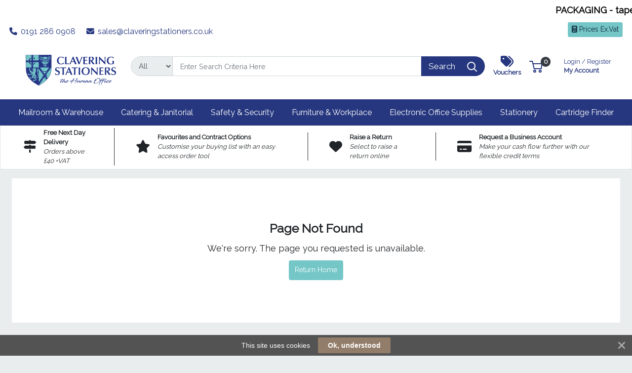

--- FILE ---
content_type: text/html; charset=UTF-8
request_url: https://www.claveringstationers.co.uk/catalogue/furniture/office-environment/
body_size: 58527
content:
<!DOCTYPE html>
<html lang="en" prefix="og: http://ogp.me/ns# fb: http://ogp.me/ns/fb# product: http://ogp.me/ns/product#" dir="ltr" >
<head>
 <meta charset="utf-8">
 <title>Page Not Found | Clavering Stationers</title>
 <meta http-equiv="X-UA-Compatible" content="IE=edge">
 <meta name="viewport" content="width=device-width, initial-scale=1, minimum-scale=1, maximum-scale=1, user-scalable=no" />
 <meta name="twitter:card" content="summary"/>
 <meta name="twitter:title" content="Page Not Found | Clavering Stationers" />
 <meta name="robots" content="index,follow" />
 <meta name="apple-mobile-web-app-capable" content="yes" />
 <meta name="DCTERMS.publisher" content="Prima Software Ltd" />
 <meta name="DCTERMS.type" content="Text" />
 <meta name="DCTERMS.language" content="en" />
 <meta name="DCTERMS.identifier" content="" />
 <meta name="DCTERMS.date" content="2026-01-14T04:43:25+00:00" />
 <meta name="DCTERMS.creator" content="Prima Software Ltd" />
 <meta name="DCTERMS.format" content="text/html" />
 <meta name="DCTERMS.title" content="Page Not Found | Clavering Stationers" />
 <meta name="MobileOptimized" content="width" />
 <meta name="HandheldFriendly" content="true" />
  <meta property="og:site_name" content="Clavering Stationers" />
 <meta property="og:locale" content="en" />
 <meta property="og:type" content="website" />
 <!-- Links/Stylesheets -->
 <link rel="preconnect" href="https://fonts.googleapis.com/" crossorigin>
 <link rel="dns-prefetch" href="https://fonts.googleapis.com/">
 <link rel="icon" href="/ws_content/images/favicon.png" type="image/png"/>
 <link rel="icon" type="image/x-icon" href="/ws_content/images/favicon.png" />
 <link rel="stylesheet" href="https://primagostatic.blob.core.windows.net/webstore/bootstrap/4.6.2/css/bootstrap.css">
 <link rel="stylesheet" type="text/css" media="screen" href="/assets/fontawesome/css/all.min.css" />
 <link rel="stylesheet" type="text/css" media="screen" href="/themes/default/stylesheet/responsive.min.css" />
 <link rel="stylesheet" type="text/css" media="screen" href="/themes/default/bootstrap/4.2.1/css/component-chosen.css" />
 <link rel="stylesheet" type="text/css" media="screen" href="/themes/default/stylesheet/stylesheet.min.css?1=5.0001" />
 <script type="application/ld+json">
 {
 "@context": "http://schema.org",
 "@type": "WebSite",
 "name": "www.claveringstationers.co.uk",
 "url": "https://www.claveringstationers.co.uk",
 "image": "https://www.claveringstationers.co.uk/ws_content/custom/logo.png",
 "potentialAction": {
 "@type": "SearchAction",
 "target": "https://www.claveringstationers.co.uk/product/list/?search_string={search_term_string}&fs=1",
 "query-input": "required name=search_term_string"
 }
 }
 </script>
 <script type="application/ld+json">
 {
 "@context": "http://schema.org",
 "@type": "Organization",
 "name": "Clavering Stationers",
 "url": "https://www.claveringstationers.co.uk",
 "logo": "https://www.claveringstationers.co.uk/ws_content/custom/logo.png"
  ,"address": {
 "@type": "PostalAddress",
 "streetAddress": "19E&F Airport Industrial Estate",
 "postalCode": "NE3 2EF",
 "addressLocality": "UK"
}  ,"contactPoint": {
 "@type": "ContactPoint",
 "contactType": "Customer Support",
 "telephone": "0191 286 0908",
 "faxNumber": "0191 2712660",
 "email": "sales@clav<span><\/span>eringstationers.co.uk"
}  }
 </script>
  <link rel="shortcut icon" href="/ws_content/images/favicon.png" type="image/x-icon"/>
 <link rel="alternate" href="/featured/rss/" title="Featured Products Feed" type="application/rss+xml" />

 <!-- Tabulator Stylesheets -->
 <link media="screen" href="https://primagostatic.blob.core.windows.net/webstore/tabulator/5.0.10/css/tabulator.min.css" rel="stylesheet">
 <link media="screen" href="https://primagostatic.blob.core.windows.net/webstore/tabulator/5.0.10/css/tabulator_bootstrap4.min.css" rel="stylesheet">

 <!-- CSS Styling Variables -->
 <style>
 :root {
 --header-min-height: 105px;
 --header-max-height: 125px;
 --side-nav-bar-width: 250px;
 --prima-black-color: #262d35;
 --prima-blue-color: #6fcbd1;
 --generic-light-color: #f8f9fa;
 --generic-dark-color: #212529;
 --generic-dark-grey-color: #6c757d;

 --bg-btn-color: #74C6C7;
 --bg-btn-hover: #74C6C7;
 --fg-btn-color: #ffffff;
 --bg-pbutton-color: #74C6C7;
 --bg-pbtn-hover: #74C6C7;
 --fg-pbutton-color: #0e263d;
 --bg-btn-border-color: #74C6C7;
 --bg-advertisement-color: #FFFFFF;
 --fg-advertisement-color: #000000;
 --bg-toplinks-color: #ffffff;
 --fg-toplinks-color: #26377F;
 --bg-header-color: #ffffff;
 --fg-header-color: #26377F;
 --bg-menu-color: #26377F;
 --fg-menu-color: #ffffff;
 --bg-menu-alt-color: #26377F;
 --bg-strap-color: #212529;
 --fg-strap-color: #ffffff;
 --bg-module-color: #f2f2f2;
 --fg-module-color: #262d35;
 --bg-footer1-color: #26377F;
 --fg-footer1-color: #fff;
 --selling-point-icon-color: ;
 --selling-point-title-color: ;
 --selling-point-subtext-color: ;
 --stock-msg-available-bg-color: #d4edd9;
 --stock-msg-available-fg-color: #28a745;
 --stock-msg-unavailable-bg-color: #f8d6d9;
 --stock-msg-unavailable-fg-color: #dc3545;
 --stock-msg-unknown-bg-color: #d1ecf1;
 --stock-msg-unknown-fg-color: #17a2b8;

  }

       #header-search-topclass {
       border-top-left-radius: 50px!important;
       border-bottom-left-radius: 50px!important;
       font-size: 15px!important;
      }
 @media only screen and (max-width: 500px) {
 #header-search-topclass {
  font-size: 18px!important;
 }
 #search-text {
  display: none;
 }
 }
 .primago-search-bar-btn-colors {
 border-top-right-radius: 50px!important;
 border-bottom-right-radius: 50px!important;
 }
 
  #verticalNavigationBar, .primago-vn-delivery-address-btn {
  display: none !important;
  visibility: hidden !important;
 }
 #horizontalNavigationBar, .primago-hn-delivery-address-btn {
  display: block !important;
  visibility: unset !important;
 }
 
  .bg-light {
  background-color: #eaeded !important;
  }
 .dropdown-header {
 color: var(--fg-header-color) !important;
 font-size: 18px;
 }

 @media (max-width: 992px) and (min-width: 800px) {
 .container, .container-sm, .container-md, .container-lg {
  max-width: 1200px!important;
 }
 }

 @media (min-width: 992px) {
 .container, .container-sm, .container-md, .container-lg {
  max-width: 1200px;
 }
 }

 @media (min-width: 1200px) {
 .container, .container-sm, .container-md, .container-lg, .container-xl {
  max-width: 1200px;
 }
 }
 @media (min-width: 1250px) {
 .container, .container-sm, .container-md, .container-lg, .container-xl {
  max-width: 1240px;
 }
 }
 @media (min-width: 1300px) {
 .container, .container-sm, .container-md, .container-lg, .container-xl {
  max-width: 1290px;
 }
 }
 @media (min-width: 1350px) {
 .container, .container-sm, .container-md, .container-lg, .container-xl {
  max-width: 1340px;
 }
 }
 @media (min-width: 1400px) {
 .container, .container-sm, .container-md, .container-lg, .container-xl {
  max-width: 1380px;
 }
 }
 @media (min-width: 1450px) {
 .container, .container-sm, .container-md, .container-lg, .container-xl {
  max-width: 1420px;
 }
 }
 @media (min-width: 1500px) {
 .container, .container-sm, .container-md, .container-lg, .container-xl {
  max-width: 1480px;
 }
 }
 @media (min-width: 1550px) {
 .container, .container-sm, .container-md, .container-lg, .container-xl {
  max-width: 1540px;
 }
 }
 @media (min-width: 1600px) {
 .container, .container-sm, .container-md, .container-lg, .container-xl {
  max-width: 1580px;
 }
 }
 @media (min-width: 1800px) {
 .container, .container-sm, .container-md, .container-lg, .container-xl {
  max-width: 1680px;
 }
 }
 @media (min-width: 2000px) {
 .container, .container-sm, .container-md, .container-lg, .container-xl {
  max-width: 1800px;
 }
 }
 @media (min-width: 2500px) {
 .container, .container-sm, .container-md, .container-lg, .container-xl {
  max-width: 1900px;
 }
 }
 @media (min-width: 3000px) {
 .container, .container-sm, .container-md, .container-lg, .container-xl {
  max-width: 2000px;
 }
 }
  ::-webkit-scrollbar {
 width: 10px;
 }
 ::-webkit-scrollbar-track {
 background: #d5d8dbb8;
 border-radius: 6px;
 }
 ::-webkit-scrollbar-thumb {
 background: #5c606480;
 border-radius: 6px;
 }

 .productInfoLoader {
 position: relative;
 height: 164px;
 }
 .productInfoLoader::before , .productInfoLoader::after {
 content: '';
 position: absolute;
 width: 40px;
 height: 40px;
 background-color: #0000008a;
 left: 50%;
 top: 50%;
 animation: rotate 1s ease-in infinite;
 }
 .productInfoLoader::after {
 width: 20px;
 height: 20px;
 background-color: #00800094;
 animation: rotate 1s ease-in infinite, moveY 1s ease-in infinite ;
 }

 .flex-sm-fill.active
 {
 background: unset!important;
 border-bottom: 2px solid var(--bg-btn-color);
 border-radius: 1px;
 }

 .nav.nav-pills.flex-column
 {
 border-bottom: 1px solid #8080804d;
 }

 .make_default_button
 {
 width: 120px;
 }

 @keyframes moveY {
 0% , 100% {top: 10%}
 45% , 55% {top: 59%}
 60% {top: 40%}
 }
 @keyframes rotate {
 0% { transform: translate(-50%, -100%) rotate(0deg) scale(1 , 1)}
 25%{ transform: translate(-50%, 0%) rotate(180deg) scale(1 , 1)}
 45% , 55%{ transform: translate(-50%, 100%) rotate(180deg) scale(3 , 0.5)}
 60%{ transform: translate(-50%, 100%) rotate(180deg) scale(1, 1)}
 75%{ transform: translate(-50%, 0%) rotate(270deg) scale(1 , 1)}
 100%{ transform: translate(-50%, -100%) rotate(360deg) scale(1 , 1)}
 }

 </style>
 <!-- Primago Stylesheets -->
 <link href="/themes/default/stylesheet/primago/shared.css?v=1.5020" rel="stylesheet">
 <link href="/themes/default/stylesheet/primago/header.css?v=1.5037" rel="stylesheet">
 <link href="/themes/default/stylesheet/primago/navigation.css?v=1.5019" rel="stylesheet">
 <link href="/themes/default/stylesheet/primago/modules.css?v=1.5018" rel="stylesheet">
 <link href="/themes/default/stylesheet/primago/footer.css?v=1.5001" rel="stylesheet">
 <link href="/themes/default/stylesheet/primago/product-filter.css?v=1.5000" rel="stylesheet">
 <link href="/themes/default/stylesheet/primago/product-details.css?v=1.5001" rel="stylesheet">
 <link href="/themes/default/stylesheet/primago/product-listing.css?v=1.5017" rel="stylesheet">
 <link href="/themes/default/stylesheet/primago/mobile-friendly.css?v=1.5016" rel="stylesheet">
 <link href="/themes/default/stylesheet/primago/cart.css?v=1.5004" rel="stylesheet">
 <link href="/themes/default/stylesheet/primago/account-dashboard.css?v=1.5000" rel="stylesheet">
 <link href="/themes/default/stylesheet/primago/blog.css?v=1.5004" rel="stylesheet">

 <link rel="stylesheet" type="text/css" media="all" href="https://fonts.googleapis.com/css?family=Roboto%3A300%7C400%7C600%7C700%7C800"/>
 <link rel="stylesheet" type="text/css" media="screen" href="/ws_content/themes/primago/stylesheet/stylesheet.css?v=961bdeab7663da0472a5512526600348024e2225519f473e7f808cf859de16ba"/>
 <link rel="stylesheet" type="text/css" media="print" href="https://primagostatic.blob.core.windows.net/webstore/stylesheet/print.min.css?v=1.0001"/>
 <link rel="stylesheet" type="text/css" media="screen" href="https://primagostatic.blob.core.windows.net/webstore/javascript/ui/1.11.4/themes/ui-lightness/jquery-ui.min.css?v=1.0001"/>
 <link rel="stylesheet" type="text/css" media="screen" href="https://primagostatic.blob.core.windows.net/webstore/javascript/colorbox/colorbox.min.css?v=1.0001"/>
 <link rel="stylesheet" type="text/css" media="screen" href="https://primagostatic.blob.core.windows.net/webstore/stylesheet/nivo.min.css?v=1.0001"/>
 <link rel="stylesheet" type="text/css" media="screen" href="https://primagostatic.blob.core.windows.net/webstore/stylesheet/allcarousel.min.css?v=1.0002"/>
 
 
 
 <!-- Essential JavaScript -->
 <script type="text/javascript" src="https://primagostatic.blob.core.windows.net/webstore/javascript/jquery-3.7.1.min.js"></script>
 <script type="text/javascript" src="https://primagostatic.blob.core.windows.net/webstore/javascript/prima.js?v=1.001"></script>
 <script type="text/javascript" src="https://primagostatic.blob.core.windows.net/webstore/javascript/prima/core.js?v=1.000"></script>
 <script type="text/javascript" src="https://primagostatic.blob.core.windows.net/webstore/javascript/prima/address.js?v=1.000"></script>
 <script type="text/javascript" src="https://primagostatic.blob.core.windows.net/webstore/javascript/prima/checkout.js?v=1.000"></script>
 <script type="text/javascript" src="https://primagostatic.blob.core.windows.net/webstore/javascript/prima/department.js?v=1.000"></script>
 <script type="text/javascript" src="https://primagostatic.blob.core.windows.net/webstore/javascript/prima/information.js?v=1.000"></script>
 <script type="text/javascript" src="https://primagostatic.blob.core.windows.net/webstore/javascript/prima/menu.js?v=1.000"></script>
 <script type="text/javascript" src="https://primagostatic.blob.core.windows.net/webstore/javascript/prima/module.js?v=1.000"></script>
 <script type="text/javascript" src="https://primagostatic.blob.core.windows.net/webstore/javascript/prima/order.js?v=1.000"></script>
 <script type="text/javascript" src="https://primagostatic.blob.core.windows.net/webstore/javascript/prima/orderpad.js?v=1.000"></script>
 <script type="text/javascript" src="https://primagostatic.blob.core.windows.net/webstore/javascript/prima/page.js?v=1.000"></script>
 <script type="text/javascript" src="https://primagostatic.blob.core.windows.net/webstore/javascript/prima/product.js?v=1.000"></script>
 <script type="text/javascript" src="https://primagostatic.blob.core.windows.net/webstore/javascript/prima/printer.js?v=1.000"></script>
 <script type="text/javascript" src="https://primagostatic.blob.core.windows.net/webstore/javascript/prima/user.js?v=1.000"></script>
 <script type="text/javascript" src="https://primagostatic.blob.core.windows.net/webstore/javascript/prima/help.js?v=1.000"></script>
 <script type="text/javascript" src="https://primagostatic.blob.core.windows.net/webstore/javascript/chosen/chosen-1.8.7.js"></script>
 <script type="text/javascript" src="https://primagostatic.blob.core.windows.net/webstore/javascript/ui/jquery-ui-1.12.1.custom/jquery-ui.js"></script>
 <script src="https://cdnjs.cloudflare.com/ajax/libs/popper.js/1.14.7/umd/popper.min.js" integrity="sha384-UO2eT0CpHqdSJQ6hJty5KVphtPhzWj9WO1clHTMGa3JDZwrnQq4sF86dIHNDz0W1" crossorigin="anonymous"></script>
 <script src="https://primagostatic.blob.core.windows.net/webstore/bootstrap/4.6.2/js/bootstrap.js"></script>
 <script type="text/javascript" src="https://primagostatic.blob.core.windows.net/webstore/javascript/colorbox/jquery.colorbox-min.js"></script>
 <script type="text/javascript" src="https://primagostatic.blob.core.windows.net/webstore/javascript/jquery.nivo.min.js"></script>
 <script type="text/javascript" src="https://primagostatic.blob.core.windows.net/webstore/javascript/jquery.other.min.js"></script>
 <script type="text/javascript" src="https://primagostatic.blob.core.windows.net/webstore/javascript/common.js?v=1.5043"></script>
 <script type="text/javascript" src="https://primagostatic.blob.core.windows.net/webstore/javascript/primago/module-load.js?v=1.5013"></script>

 <!-- Tabulator JS -->
 <script type="text/javascript" src="https://primagostatic.blob.core.windows.net/webstore/tabulator/5.0.10/js/tabulator.min.js"></script>
 <script type="text/javascript" src="https://primagostatic.blob.core.windows.net/webstore/tabulator/5.0.10/js/jquery_wrapper.js"></script>
 <script type="text/javascript" src="https://primagostatic.blob.core.windows.net/webstore/tabulator/5.0.10/js/luxon.js"></script>

 
 <!-- Trust Pilot Script -->
 
 <!-- Primago JS -->
 <script type="text/javascript" src="https://primagostatic.blob.core.windows.net/webstore/javascript/primago/shared.js?v=1.5013"></script>
 <script type="text/javascript" src="https://primagostatic.blob.core.windows.net/webstore/javascript/primago/tabulator.js?v=1.5001"></script>
 <script type="text/javascript" src="https://primagostatic.blob.core.windows.net/webstore/javascript/primago/product-listing.js?v=1.5010"></script>
 </head>

<body class="bg-light p-0" data-render-progressive="false">
<!-- Offer Popup Modal -->

<div class="cookiemsg gwogox2 g4rlbzc" id="g8md1p8">
 <style media="print" type="text/css">#g8md1p8 {
 display: none !important
 }</style>
 <style media="handheld,screen,projection,tv" type="text/css">#g8md1p8 {
 margin: 0;
 padding: 0;
 border: 0;
 box-sizing: content-box !important;
 box-shadow: none;
 background-clip: padding-box !important;
 line-height: 1.2;
 vertical-align: middle;
 text-align: left;
 font-weight: 400;
 font-family: "Helvetica Neue", Helvetica, Arial, sans-serif;
 font-style: normal;
 letter-spacing: normal;
 text-shadow: none;
 text-transform: none;
 float: none;
 z-index: 2147483635;
 -webkit-font-smoothing: subpixel-antialiased;
 -webkit-tap-highlight-color: rgba(0, 0, 0, 0);
 filter: none
 }

 #g8md1p8 a, #g8md1p8 b, #g8md1p8 div, #g8md1p8 em, #g8md1p8 form, #g8md1p8 h1, #g8md1p8 i, #g8md1p8 img, #g8md1p8 label, #g8md1p8 li, #g8md1p8 ol, #g8md1p8 p, #g8md1p8 span, #g8md1p8 strong, #g8md1p8 u, #g8md1p8 ul {
 margin: 0;
 padding: 0;
 border: 0;
 border-radius: 0;
 vertical-align: inherit;
 width: auto;
 height: auto;
 min-width: 0;
 min-height: 0;
 max-width: none;
 max-height: none;
 text-shadow: none !important;
 box-shadow: none !important;
 font-family: inherit;
 line-height: inherit;
 letter-spacing: normal;
 color: inherit;
 background-color: transparent;
 position: static;
 font-size: inherit;
 font-weight: inherit;
 font-style: inherit;
 text-transform: inherit;
 text-decoration: inherit;
 text-align: inherit;
 float: none;
 outline: 0;
 -webkit-tap-highlight-color: rgba(0, 0, 0, 0)
 }

 #g8md1p8 a, #g8md1p8 a:active, #g8md1p8 a:focus {
 -webkit-tap-highlight-color: rgba(0, 0, 0, 0);
 text-decoration: none
 }

 #g8md1p8 img {
 display: block
 }

 #g8md1p8 .g-hw64dz {
 vertical-align: baseline;
 line-height: 1.35
 }

 #g8md1p8 .g-hw64dz b, #g8md1p8 .g-hw64dz strong {
 font-weight: 700
 }

 #g8md1p8 .g-hw64dz em, #g8md1p8 .g-hw64dz i {
 font-style: italic
 }

 #g8md1p8 .g-hw64dz u {
 text-decoration: underline
 }

 #g8md1p8 .g-hw64dz p {
 margin: 0 0 10px 0
 }

 #g8md1p8 .g-hw64dz a {
 text-decoration: underline
 }

 #g8md1p8 .g-hw64dz.gn12gd9 {
 display: inline;
 white-space: nowrap;
 margin: 0;
 padding: 0
 }

 #g8md1p8 .g-hw64dz.gn12gd9 * {
 white-space: nowrap;
 display: inline;
 margin: 0;
 padding: 0
 }

 #g8md1p8 ::-webkit-input-placeholder {
 color: #cacaca !important;
 text-overflow: ellipsis !important;
 opacity: 1;
 overflow: hidden;
 white-space: nowrap;
 vertical-align: middle;
 font-size: 14px;
 text-align: left;
 font-weight: 400;
 position: static
 }

 #g8md1p8 :-moz-placeholder, #g8md1p8 ::-moz-placeholder {
 color: #cacaca !important;
 text-overflow: ellipsis !important;
 opacity: 1;
 overflow: hidden;
 white-space: nowrap;
 vertical-align: middle;
 font-size: 14px;
 text-align: left;
 font-weight: 400;
 position: static
 }

 #g8md1p8 input:-ms-input-placeholder {
 color: #cacaca !important;
 text-overflow: ellipsis !important;
 opacity: 1;
 overflow: hidden;
 white-space: nowrap;
 vertical-align: middle;
 font-size: 14px;
 text-align: left;
 font-weight: 400;
 position: static
 }

 #g8md1p8 [placeholder] {
 text-overflow: ellipsis
 }

 #g8md1p8 input:-moz-placeholder, #g8md1p8 input:-ms-input-placeholder, #g8md1p8 input::-moz-placeholder {
 text-overflow: ellipsis
 }

 #g8md1p8 input, #g8md1p8 input:focus, #g8md1p8 select, #g8md1p8 select:focus, #g8md1p8 textarea, #g8md1p8 textarea:focus {
 margin: 0 !important;
 padding: 0;
 border: 0;
 text-align: left !important;
 border-radius: 3px !important;
 background: 0 0;
 vertical-align: middle;
 width: auto !important;
 height: auto !important;
 min-width: 0;
 min-height: 0;
 max-width: none;
 max-height: none;
 text-shadow: none !important;
 box-shadow: none !important;
 font-family: "Helvetica Neue", Helvetica, Arial, sans-serif !important;
 background-clip: padding-box !important;
 line-height: 1 !important;
 letter-spacing: normal !important;
 outline: 0 none !important;
 font-size: 14px !important;
 float: none
 }

 #g8md1p8 button, #g8md1p8 input[type=submit] {
 margin: 0;
 padding: 0;
 background: 0 0;
 width: auto;
 height: auto;
 text-shadow: none !important;
 box-shadow: none !important;
 font-family: "Helvetica Neue", Helvetica, Arial, sans-serif;
 line-height: 1;
 letter-spacing: normal;
 float: none;
 font-weight: 700;
 text-decoration: none;
 display: inline-block;
 text-align: center;
 border-radius: 2px;
 vertical-align: middle;
 cursor: pointer;
 background-image: none;
 border: 0;
 white-space: nowrap;
 outline: 0;
 font-family: inherit;
 text-transform: none;
 overflow: visible
 }

 #g8md1p8 button:active, #g8md1p8 button:disabled, #g8md1p8 button:focus, #g8md1p8 button:hover, #g8md1p8 input[type=submit]:active, #g8md1p8 input[type=submit]:disabled, #g8md1p8 input[type=submit]:focus, #g8md1p8 input[type=submit]:hover {
 outline: 0;
 text-decoration: none
 }

 #g8md1p8 button::-moz-focus-inner, #g8md1p8 input[type=submit]::-moz-focus-inner {
 padding: 0;
 border: 0
 }

 #g8md1p8 textarea {
 line-height: 1.2;
 overflow: auto;
 resize: none !important
 }

 #g8md1p8 input:-webkit-autofill, #g8md1p8 textarea:-webkit-autofill {
 background-color: transparent !important;
 -webkit-box-shadow: 0 0 0 1000px #fff inset !important
 }

 #g8md1p8 * {
 box-sizing: content-box !important;
 filter: none
 }

 #g8md1p8 .gsbghjc {
 padding: 0 20px
 }

 #g8md1p8 {
 color: #ffffff !important;
 background: #535353 !important;
 display: block;
 white-space: nowrap !important;
 overflow: hidden;
 padding: 5px 42px !important;
 text-align: center !important;
 left: 0;
 right: 0;
 position: fixed;
 font-size: 0
 }

 #g8md1p8 a, #g8md1p8 a:active, #g8md1p8 a:focus, #g8md1p8 a:hover, #g8md1p8 button, #g8md1p8 button:active, #g8md1p8 button:focus, #g8md1p8 button:hover, #g8md1p8 div, #g8md1p8 input, #g8md1p8 input:active, #g8md1p8 input:focus, #g8md1p8 label, #g8md1p8 span, #g8md1p8 textarea, #g8md1p8 textarea:active, #g8md1p8 textarea:focus {
 color: inherit
 }

 #g8md1p8.g-hriyzs {
 transition: top .5s cubic-bezier(.455, .03, .515, .955);
 top: -42px
 }

 .g-g7128z#g8md1p8.g-hriyzs {
 transition: none !important
 }

 #g8md1p8.g-hriyzs.g4rlbzc {
 top: 0
 }

 #g8md1p8.gwogox2 {
 transition: bottom .5s cubic-bezier(.455, .03, .515, .955);
 bottom: -42px
 }

 .g-g7128z#g8md1p8.gwogox2 {
 transition: none !important
 }

 #g8md1p8.gwogox2.g4rlbzc {
 bottom: 0
 }

 #g8md1p8.gszk5sv {
 position: absolute
 }

 #g8md1p8.g-lyt3k1 {
 position: fixed !important
 }

 #g8md1p8 .g-26ajbx {
 font-family: gsc !important;
 font-style: normal !important;
 font-weight: 400 !important;
 line-height: 1;
 vertical-align: middle;
 display: inline-block;
 background-color: transparent;
 -webkit-font-smoothing: antialiased;
 -moz-osx-font-smoothing: grayscale;
 font-size: 22px;
 height: 30px;
 width: 30px;
 text-indent: 0 !important;
 top: 0 !important;
 left: 0 !important;
 padding: 6px;
 z-index: -1;
 position: absolute;
 display: block !important;
 text-decoration: none !important
 }

 #g8md1p8 .g-26ajbx:before {
 color: inherit !important;
 font-family: gsc !important;
 font-style: inherit !important;
 font-weight: inherit !important;
 vertical-align: baseline !important;
 background-color: inherit !important
 }

 #g8md1p8 .g-26ajbx:before {
 content: "\e809"
 }

 #g8md1p8 .g-26ajbx:before {
 background: #ffffff !important;
 color: #535353 !important;
 border-radius: 50%;
 padding: 4px;
 display: block
 }

 #g8md1p8 .g-26ajbx:active, #g8md1p8 .g-26ajbx:focus, #g8md1p8 .g-26ajbx:hover {
 outline: 0;
 text-decoration: none
 }

 #g8md1p8 .gjyes6w {
 color: #ffffff !important;
 font-family: FontAwesome !important;
 font-style: normal !important;
 font-weight: 400 !important;
 line-height: 1;
 vertical-align: middle;
 display: inline-block;
 background-color: transparent;
 -webkit-font-smoothing: antialiased;
 -moz-osx-font-smoothing: grayscale;
 font-size: 22px;
 height: 22px;
 width: 22px;
 transition: transform .2s, opacity .2s !important;
 -ms-transform-origin: center center;
 transform-origin: center center;
 opacity: .5;
 cursor: pointer;
 position: absolute;
 z-index: 2147483637;
 padding: 10px;
 right: 0;
 top: 0
 }

 #g8md1p8 .gjyes6w:before {
 color: inherit !important;
 font-family: FontAwesome !important;
 font-style: inherit !important;
 font-weight: inherit !important;
 vertical-align: baseline !important;
 background-color: inherit !important
 }

 #g8md1p8 .gjyes6w:before {
 content: "\f00d";
 /*content: "\e81c"*/
 }

 #g8md1p8 .gjyes6w:hover {
 opacity: 1;
 -ms-transform: rotate(90deg);
 transform: rotate(90deg)
 }

 #g8md1p8 .glaciyh {
 font-size: 14px;
 line-height: 32px;
 display: inline-block;
 word-wrap: normal;
 overflow: hidden;
 text-overflow: ellipsis;
 white-space: nowrap;
 max-width: 60%;
 max-width: calc(100% - 357px);
 margin-right: 16px
 }

 #g8md1p8 .gsbghjc {
 text-decoration: none;
 display: inline-block;
 text-align: center;
 border-radius: 2px;
 vertical-align: middle;
 cursor: pointer;
 background-image: none;
 border: 0;
 outline: 0;
 font-family: inherit;
 text-transform: none;
 overflow: visible;
 color: #ffffff !important;
 background: #927d6a !important;
 transition: background-color .2s ease-out !important;
 line-height: 32px;
 font-size: 14px;
 font-weight: 700;
 max-width: 317px;
 word-wrap: normal;
 overflow: hidden;
 text-overflow: ellipsis;
 white-space: nowrap
 }

 #g8md1p8 .gsbghjc:active, #g8md1p8 .gsbghjc:disabled, #g8md1p8 .gsbghjc:focus, #g8md1p8 .gsbghjc:hover {
 outline: 0;
 text-decoration: none
 }

 #g8md1p8 .gsbghjc::-moz-focus-inner {
 padding: 0;
 border: 0
 }

 #g8md1p8 .gsbghjc:active, #g8md1p8 .gsbghjc:hover {
 background: #9d8a79 !important;
 color: #ffffff !important
 }</style>
 <span class="glaciyh ">This site uses cookies</span><a class="gsbghjc " data-track="action" onclick="$.ajax('/common/cookieok/?nm=1');$('.cookiemsg').remove(); return false" href="#"> Ok, understood</a><span
 class="gjyes6w" onclick="$('.cookiemsg').remove()"></span></div>

<!-- HEADER -->
<div class="primago-header-bg-color p-0">

 <!-- ADVERTISING BAR -->
 <div class="primago-advertisement-bar" style="display: block">
 <a target="_SELF" href="">
   <marquee behavior="scroll" direction="left" scrollamount="5">
  <span class="m-0 font-weight-bold">PACKAGING - tapes, loosefill, bubblewrap, corrugated, flat & twist handled paper bags, poly bags, tissue paper... enquire NOW!</span>
 </marquee>
   </a>
 </div>
 <!-- TOP LINKS -->
 <div class="primago-toplinks-bg-color ml-auto mr-auto" style="display: block">
 <div class="d-flex pb-1">
 <div class="d-flex col-md-7">
  
   <div class="m-1">
  <a href="tel:01912860908" class="d-block pt-2 pr-3">
  <i class="fa fa-phone mr-1"></i>
  0191 286 0908  </a>
  </div>
    <div class="m-1">
  <a href="mailto:sales@claveringstationers.co.uk" rel="nofollow" class="d-block pt-2 pr-3">
  <i class="fa fa-envelope mr-1"></i>
  sales@claveringstationers.co.uk  </a>
  </div>
   </div>
 <div class="d-flex col-md-5 justify-content-end align-items-center">
  
   <div class="m-1">
  <a class="primago-toplinks-btns btn-secondary btn btn-sm" href="/user/setting_inc_vat/">
  <i class="fa fa-calculator"></i>
  Prices Ex.Vat  </a>
  </div>
   <!---->
  <!--  -->
  <!-- HORIZONTAL NAVIGATION - DELIVERY ADDRESS -->
   <!-- MOBILE - ACCOUNT -->
   <div>
  <a href="/user/logon/" class="primago-account-mobile-btn btn btn-sm pr-0 width-fit m-1" aria-label="My Account" data-nav-role="signin" rel="nofollow" data-toggle="modal" data-target="#loginmodal">
  <svg class="primago-header-icons-sizing" focusable="false" role="presentation" viewBox="0 0 20 22">
   <path stroke="currentColor" stroke-width="2" fill="none" d="M10 13c2.82 0 5.33.64 6.98 1.2A3 3 0 0 1 19 17.02V21H1v-3.97a3 3 0 0 1 2.03-2.84A22.35 22.35 0 0 1 10 13zm0 0c-2.76 0-5-3.24-5-6V6a5 5 0 0 1 10 0v1c0 2.76-2.24 6-5 6z"></path>
  </svg> Login
  </a>
  </div>
   <!-- MOBILE - CART -->
  <div>
  <a href="/basket/" rel="nofollow" class="primago-cart-mobile-btn btn btn-sm m-1">
   <span>
   <svg focusable="false" class="primago-header-icons-sizing" viewBox="0 0 27 24" role="presentation">
    <g transform="translate(0 1)" stroke-width="2" stroke="currentColor" fill="none" fill-rule="evenodd">
    <circle stroke-linecap="square" cx="11" cy="20" r="2"></circle>
    <circle stroke-linecap="square" cx="22" cy="20" r="2"></circle>
    <path d="M7.31 5h18.27l-1.44 10H9.78L6.22 0H0"></path>
    </g>
   </svg>
   <span class="primago-cart-mobile-count primago-cart-count-icon-sizing justify-content-center align-items-center position-absolute bg-dark text-white d-inline-flex font-weight-bold"><span id="cartMobileTotal"></span></span>
   </span>
  </a>
  </div>
   
   </div>
 </div>
 </div>
 <!-- HEADER MAIN BAR -->
 <header>
  <div class="p-container ml-auto mr-auto">
 <div class="primago-header-container d-flex align-items-center justify-content-center mt-2 mb-2">
  <!-- LOGO -->
  <div class="col-lg-2 order-0">
  <a class="d-flex justify-content-center" href="/">
  <img class="primago-company-logo-sizing w-auto " id="companyLogo" src="https://www.claveringstationers.co.uk/ws_content/custom/logo.png?1768365805" title="Clavering Stationers" alt="Clavering Stationers Logo">
  </a>
  </div>
  <!-- CONTACT DETAILS -->
   <!-- SEARCH -->
  <div class="col-lg-7 order-3">
  <form id="search3" action="/product/list/" role="search" class="autocomplete" accept-charset='utf-8'>
  <div class="form-group mb-0">
   <div class="input-group primago-search-bar-border-color">
   <div class="input-group-prepend">
   <select class="bg-light form-control pr-0 mb-0" name="topclass" id="header-search-topclass">
    <option value="">All</option>
       <option value="2" >Stationery</option>
       <option value="6" >Electronic Office Supplies</option>
       <option value="7" >Furniture & Workplace</option>
       <option value="8" >Safety & Security</option>
       <option value="10" >Catering & Janitorial</option>
       <option value="9" >Mailroom & Warehouse</option>
       <option value="4" >Planning & Presentation</option>
       </select>
   </div>
   <input name="search_string" id="search_focus" class="border-1 h-100 pl-3 form-control" type="search" aria-label="Search" placeholder="Enter Search Criteria Here" value="" autocomplete="off">
   <div class="input-group-append">
   <button type="submit" class="primago-search-bar-btn-colors btn pl-3 pr-3 rounded-right border-0" aria-label="Search">
    <span id="search-text" style="font-size: 17px">Search</span>
    <svg focusable="false" class="primago-search-bar-icon-sizing">
    <g stroke-width="2" stroke="currentColor" fill="none" fill-rule="evenodd">
    <path d="M19 19l-5-5" stroke-linecap="square"></path>
    <circle cx="8.5" cy="8.5" r="7.5"></circle>
    </g>
    </svg>
   </button>
   </div>
   </div>

  </div>
  <div class="dropdown">
   <div id="search_results3" class="w-100 dropdown-menu hide"></div>
  </div>
  <input type="hidden" name="fs" value="1"/>
  <p class="info"></p>

  </form>
  </div>
  <!-- VOUCHER -->
    <div class="primago-voucher-icon-sizing mb-3 col-lg-1 order-4">
  <a class="font-weight-bold d-flex justify-content-center" href="/voucher/" title="Show Available Vouchers">
  <div>
   <div class="font-weight-bold d-flex justify-content-center align-items-center">
   <i class="fa fa-2x fa-tags"></i>
   </div>
   Vouchers  </div>
  </a>
  </div>
    <!-- ACCOUNT -->
  <div class="primago-account-icon-sizing mb-3 col-lg-1 order-6">
    <a href="/user/logon/" class="font-weight-bold" aria-label="My Account" data-nav-role="signin" rel="nofollow" data-toggle="modal" data-target="#loginmodal">
   <span class="primago-account-title-sizing d-block font-weight-normal text-truncate">
    Login
       / Register
       </span>
  My Account
  </a>
   </div>
  <!-- CART -->
  <div class="primago-cart-icon-sizing mb-3 col-lg-1 order-5">
  <a id="basketCart" class="p-basket-cart-link pg-header-item-text" role="button" onclick="showBasketDiv()">
  <span>
  <svg focusable="false" class="primago-header-icons-sizing" viewBox="0 0 27 24" role="presentation">
   <g transform="translate(0 1)" stroke-width="2" stroke="currentColor" fill="none" fill-rule="evenodd">
    <circle stroke-linecap="square" cx="11" cy="20" r="2"></circle>
    <circle stroke-linecap="square" cx="22" cy="20" r="2"></circle>
    <path d="M7.31 5h18.27l-1.44 10H9.78L6.22 0H0"></path>
   </g>
  </svg>
  <span id="cartCount" class="primago-cart-count-icon-sizing justify-content-center align-items-center position-absolute bg-dark text-white d-inline-flex font-weight-bold">0</span>
  </span>
  </a>
  </div>

  <div id="basketSideNav" style="display: none"></div>

 </div>
 </div>

 
 <script>

 function resize_search_topclass()
 {
  var $obj = $('#header-search-topclass');
  var text = $obj.find('option:selected').text()
  var $aux = $('<select/>').append($('<option/>').text(text))
  $obj.after($aux)
  $obj.width($aux.width()+35)
  $aux.remove()
 }
 $(function(){
  $('#header-search-topclass').change(resize_search_topclass);
  resize_search_topclass();
 })
 var arr = [];
 var image_arr = [];
 var thumb_arr = [];
 var sku_arr = [];

 function removeDuplicates(arr) {
  return arr.filter((item,index) => arr.indexOf(item) === index);
 }

 function store_pgnumb(pgnumb,image,thumb,sku)
 {
  var cookie = getCoookie('pgnumbcookie');
  var html = '';
  if(!cookie) {
  if (document.getElementById('compareProductItem_'+pgnumb).checked) {
  arr.push(pgnumb);
  image_arr.push(image);
  thumb_arr.push(thumb);
  sku_arr.push(sku);
  } else {
  const index = arr.indexOf(pgnumb);
  const index_img = image_arr.indexOf(image);
  const index_thumb = thumb_arr.indexOf(thumb);
  const index_sku = sku_arr.indexOf(sku);
  if (index > -1) {
   arr.splice(index, 1);
  }
  if (index_img > -1) {
   image_arr.splice(index_img, 1);
  }
  if (index_thumb > -1) {
   thumb_arr.splice(index_thumb, 1);
  }
  if (index_sku > -1) {
   sku_arr.splice(index_sku, 1);
  }
  }
  var json_str = JSON.stringify(arr);
  var json_str_image = JSON.stringify(image_arr);
  var json_str_thumb = JSON.stringify(thumb_arr);
  var json_str_sku = JSON.stringify(sku_arr);
  setCoookie('pgnumbcookie', json_str,1);
  setCoookie('imagecookie', json_str_image,1);
  setCoookie('thumbcookie', json_str_thumb,1);
  setCoookie('skucookie', json_str_sku,1);
  } else {
  var pgnumbs = getCoookie('pgnumbcookie');
  var images = getCoookie('imagecookie');
  var thumbs = getCoookie('thumbcookie');
  var skus = getCoookie('skucookie');
  var pgarray = JSON.parse(pgnumbs);
  var imagearray = JSON.parse(images);
  var thumbarray = JSON.parse(thumbs);
  var skuarray = JSON.parse(skus);

  if (document.getElementById('compareProductItem_'+pgnumb).checked) {
  pgarray.push(pgnumb);
  imagearray.push(image);
  thumbarray.push(thumb);
  skuarray.push(sku);
  } else {
  const index_pg = pgarray.indexOf(pgnumb);
  const index_img = imagearray.indexOf(image);
  const index_thumb = thumbarray.indexOf(thumb);
  const index_sku = skuarray.indexOf(sku);
  if (index_pg > -1) {
   pgarray.splice(index_pg, 1);
  }
  if (index_img > -1) {
   imagearray.splice(index_img, 1);
  }
  if (index_thumb > -1) {
   thumbarray.splice(index_thumb, 1);
  }
  if (index_sku > -1) {
   skuarray.splice(index_sku, 1);
  }
  }

  var pgs = JSON.stringify(pgarray);
  var imgs = JSON.stringify(imagearray);
  var thums = JSON.stringify(thumbarray);
  var skuu = JSON.stringify(skuarray);
  setCoookie('pgnumbcookie', pgs,1);
  setCoookie('imagecookie', imgs,1);
  setCoookie('thumbcookie', thums,1);
  setCoookie('skucookie', skuu,1);
  }
  var pgArray = getCoookie('pgnumbcookie');
  var imgArray = getCoookie('imagecookie');
  var thumbArray = getCoookie('thumbcookie');
  var skuArray = getCoookie('skucookie');

  var ids = JSON.parse(pgArray);
  var Imgs = JSON.parse(imgArray);
  var Thumbs = JSON.parse(thumbArray);
  var Skus = JSON.parse(skuArray);

  var PgArray = removeDuplicates(ids);
  var ImgArray = removeDuplicates(Imgs);
  var ThumbsArray = removeDuplicates(Thumbs);
  var SkuArray = removeDuplicates(Skus);

  if(PgArray.length >= 1) {
  $('.product-compare').show();
  } else {
  $('.product-compare').hide();
  }

  if(PgArray.length === 4) {
  $('input[class="compare-product-checkbox"]:checkbox').not(":checked").prop("disabled", true);
  } else {
  $('input[class="compare-product-checkbox"]:checkbox').not(":checked").prop("disabled", false);
  }
  $('.comp-prods-div').html();
  var ii = 0;
  html += '<h4 style="text-decoration: underline">Product Compare</h4>';
  html += '<div class="d-flex">';
  for (let i = 0; i < PgArray.length; i++) {
  html += '<div class="col-md-3" style="border-right: 1px solid lightgrey">';
  html += '<i style="float: right;color: red;cursor: pointer" onclick="removeProduct('+PgArray[i]+',\''+SkuArray[ii]+'\',\''+ThumbsArray[ii]+'\',\''+ImgArray[ii]+'\')" class="fa fa-times fa-2x"></i>';
  //html+= '<p>Item Code: '+PgArray[i]+'</p>';
  html+= '<a href="'+ThumbsArray[ii]+'"><img style="height: 80px" src="'+ImgArray[ii]+'" alt="product-compare-image"></a>';
  html+= '<p>'+SkuArray[ii]+'</p>';
  html += '</div>';
  ii++;
  }
  html+= '</div>';
  html += '<a href="/product/compare/"><button class="btn btn-primary btn-sm">Compare</button></a>';
  html += '<button class="btn btn-danger btn-sm" onclick="closeCompare()">Clear All</button>';
  $('.comp-prods-div').html(html);
 }

 function setCoookie(cookieName, cookieValue, cookieDuration) {
  const d = new Date();
  d.setTime(d.getTime() + (cookieDuration*24*60*60*1000));
  let expires = "expires="+ d.toUTCString();
  document.cookie = cookieName + "=" + cookieValue + ";" + expires + ";path=/";
 }

 function getCoookie(cookieName) {
  let name = cookieName + "=";
  let decodedCookie = decodeURIComponent(document.cookie);
  let ca = decodedCookie.split(';');
  for(let i = 0; i <ca.length; i++) {
  let c = ca[i];
  while (c.charAt(0) === ' ') {
  c = c.substring(1);
  }
  if (c.indexOf(name) === 0) {
  return c.substring(name.length, c.length);
  }
  }
  return "";
 }

 function delete_cookie(name) {
  document.cookie = name +'=; Path=/; Expires=Thu, 01 Jan 1970 00:00:01 GMT;';
 }
 function closeCompare() {
  clearAllProductCompareItems();
  arr = [];
  image_arr = [];
  sku_arr = [];
  delete_cookie('pgnumbcookie');
  delete_cookie('imagecookie');
  delete_cookie('skucookie');
  $('.comp-prods-div').html('');
 }

 function removeProduct(pgnumber,sku,url,image)
 {
  $("#compareProductItem_"+pgnumber).prop("checked", false);
  var pgcookie = getCoookie('pgnumbcookie');
  var skucookie = getCoookie('skucookie');
  var urlcookie = getCoookie('thumbcookie');
  var imagecookie = getCoookie('imagecookie');

  var ids = JSON.parse(pgcookie);
  var skus = JSON.parse(skucookie);
  var urls = JSON.parse(urlcookie);
  var images = JSON.parse(imagecookie);

  var index = ids.indexOf(pgnumber);
  var index_sku = ids.indexOf(sku);
  var index_url = ids.indexOf(url);
  var index_image = ids.indexOf(image);

  ids.splice(index, 1);
  skus.splice(index_sku, 1);
  urls.splice(index_url, 1);
  images.splice(index_image, 1);

  removeDuplicates(ids);
  removeDuplicates(images);
  removeDuplicates(skus);
  removeDuplicates(urls);

  arr = ids;
  image_arr = images;
  sku_arr = urls;

  var json_str_pgnumb = JSON.stringify(ids);
  var json_str_sku = JSON.stringify(skus);
  var json_str_url = JSON.stringify(urls);
  var json_str_image = JSON.stringify(images);

  setCoookie('pgnumbcookie', json_str_pgnumb,1);
  setCoookie('skucookie', json_str_sku,1);
  setCoookie('thumbcookie', json_str_url,1);
  setCoookie('imagecookie', json_str_image,1);
  compProductsPreview();
 }
 function compProductsPreview()
 {
  var pgnumbs = getCoookie('pgnumbcookie');
  var images = getCoookie('imagecookie');
  var thumbs = getCoookie('thumbcookie');
  var skus = getCoookie('skucookie');
  var ids = JSON.parse(pgnumbs);
  var ImgArray = JSON.parse(images);
  var ThumbsArray = JSON.parse(thumbs);
  var Skus = JSON.parse(skus);
  $('.comp-prods-div').html('');
  var ii = 0;
  var html = '';

  if(ids.length === 4) {
  $('input[class="compare-product-checkbox"]:checkbox').not(":checked").prop("disabled", true);
  } else {
  $('input[class="compare-product-checkbox"]:checkbox').not(":checked").prop("disabled", false);
  }

  if(ids.length < 1) {
  $('.comp-prods-div').html('');
  return false;
  }

  html += '<h4 style="text-decoration: underline">Product Compare</h4>';
  html += '<div class="d-flex" style="text-align: center">';
  for (let i = 0; i < ids.length; i++) {
  //$("#compareProductItem_"+ids[i]).attr("disabled", true);
  $("#compareProductItem_"+ids[i]).prop("checked", true);
  html += '<div class="col-md-3" style="border-right: 1px solid lightgrey">';
  //html+= '<p>Item Code: '+PgArray[i]+'</p>';
  html += '<i style="float: right;color: red;cursor: pointer" onclick="removeProduct('+ids[i]+',\''+Skus[ii]+'\',\''+ThumbsArray[ii]+'\',\''+ImgArray[ii]+'\')" class="fa fa-times fa-2x"></i>';
  html+= '<a href="'+ThumbsArray[ii]+'"><img style="height: 80px" src="'+ImgArray[ii]+'" alt="product-compare-image"></a>';
  html+= '<p>'+Skus[ii]+'</p>';
  html += '</div>';
  ii++;
  }
  html+= '</div>';
  html += '<a href="/product/compare/"><button class="btn btn-primary btn-sm">Compare</button></a>';
  html += '<button class="btn btn-danger btn-sm" onclick="closeCompare()">Clear All</button>';
  $('.comp-prods-div').html(html);
 }

 function addToCustomForm(id,pgnumb)
 {
  var description = $('.primago-product-details-title').text();
  var image = $('.info-img_0').attr('src');
  var unit = $('#product-unit').text();
  var sku = $('#product-code').text();
  var price = $('#info-price').val();

  if(id == 'new_form') {
  $('#productRequestFormModal').modal('toggle');
  $('#productRequestFormpg').val(pgnumb);
  } else {
  $.ajax({
  url: '/contact/addline_request_form/',
  data: {
   sku: sku,
   pgnumber: pgnumb,
   description: description,
   id: id,
   image: image,
   unit: unit,
   price: price
  },
  success: function () {
   location.href = '/contact/custom_order_form_request/?id='+id;
  },
  });
  }
 }
 </script>
 </header>
 <!-- NAVIGATION -->
 <!-- VERTICAL NAVIGATION - DELIVERY ADDRESS -->
 
 <!-- VERTICAL NAVIGATION -->
 <div class="printable-div">
 <div id="verticalNavigationBar" class="primago-navigation-container d-flex justify-content-sm-between pt-1 pb-1">
 <!-- HAMBURGER -->
 <button class="primago-navigation-hamburger border-0 ml-2 pt-2 pb-2" onclick="openNavigation()">&#9776; Shop by Category</button>
 </div>
 </div>
 
 <div id="sideNavigationBarOverlay" class="primago-vertical-navigation-overlay fixed-top w-100 h-100 text-white p-0">
 <a href="javascript:void(0)" class="primago-vertical-navigation-close bg-dark position-absolute p-2" onclick="closeNavigation()">
 <i class="fa fa-times fa-2x"></i>
 </a>
 </div>
 <nav id="sideNavigationBar" class="primago-vertical-navigation fixed-top h-100 text-dark p-0">
 <div class="primago-vertical-navigation-title text-center p-2 font-weight-bolder">
 Shop by <b>Category</b>
 </div>
 <div id="navbarSupportedContent" class="nav-bar-inner">
 <nav>
 <ul class="primago-navigation-categories navbar-nav">
 <li class="nav-bar-item dropdown"><!-- navitem--><a style="background:!important; color: !important" class="nav-bar-item dropdown-item pt-1 pb-1 dropdown-toggle p-2" href="/mailroom-and-warehouse/cali/9" id="navbarDropdown" role="button" data-toggle="dropdown" aria-haspopup="true" aria-expanded="false"><div class="primago-heading-tag-initial m-0">Mailroom & Warehouse</div></a><div class="primago-navigation-sub-categories pb-3 pt-0 w-75 dropdown-menu" aria-labelledby="navbarDropdown" style='top: 0;'><div class="primago-vertical-navigation-back-btn pl-2 bg-light border-bottom d-none" data-toggle="dropdown"><div class="p-3"><small class='font-weight-bold'><span class="pr-2">&lt;</span> Back to Categories</small></div></div><div style='overflow-y: scroll; max-height:100%;' class='pl-4 pr-4 pb-4'><a href='/mailroom-and-warehouse/cali/9'><div class='primago-navigation-sub-header p-3 m-0 justify-content-center'>View All Mailroom & Warehouse</div></a><hr class='mt-0'><div class="row menubar-dropdown"><div class="col-md-12"></div><div class="pb-4 col-md-3"><a class="dropdown-item p-1 pl-2 text-truncate font-weight-bolder 24" target='' href='/mailroom-and-warehouse/chemicals-and-paints/prli/9-371'><div class="primago-heading-tag-initial m-0"><b>Chemicals & Paints</b></div></a><a class="dropdown-item p-1 pl-2 text-truncate" target='' href='/mailroom-and-warehouse/chemicals-and-paints/primer-and-undercoat/prli/9-371?attrib[VHlwZQ%3D%3D][]=VHlwZXx8UHJpbWVyICYgVW5kZXJjb2F0'>Primer & Undercoat</a></div><div class="pb-4 col-md-3"><a class="dropdown-item p-1 pl-2 text-truncate font-weight-bolder 24" target='' href='/mailroom-and-warehouse/cycle-racks-and-shelters/prli/9-395'><div class="primago-heading-tag-initial m-0"><b>Cycle Racks & Shelters</b></div></a><a class="dropdown-item p-1 pl-2 text-truncate" target='' href='/mailroom-and-warehouse/cycle-racks-and-shelters/cycle-racks/prli/9-395?attrib[VHlwZQ%3D%3D][]=VHlwZXx8Q3ljbGUgUmFja3M%3D'>Cycle Racks</a></div><div class="pb-4 col-md-3"><a class="dropdown-item p-1 pl-2 text-truncate font-weight-bolder 24" target='' href='/mailroom-and-warehouse/drum-handling/prli/9-380'><div class="primago-heading-tag-initial m-0"><b>Drum Handling</b></div></a><a class="dropdown-item p-1 pl-2 text-truncate" target='' href='/mailroom-and-warehouse/drum-handling/drum-trays/prli/9-380?attrib[VHlwZQ%3D%3D][]=VHlwZXx8RHJ1bSBUcmF5cw%3D%3D'>Drum Trays</a><a class="dropdown-item p-1 pl-2 text-truncate" target='' href='/mailroom-and-warehouse/drum-handling/drum-cover/prli/9-380?attrib[VHlwZQ%3D%3D][]=VHlwZXx8RHJ1bSBDb3Zlcg%3D%3D'>Drum Cover</a></div><div class="pb-4 col-md-3"><a class="dropdown-item p-1 pl-2 text-truncate font-weight-bolder 24" target='' href='/mailroom-and-warehouse/garden-supplies/prli/9-392'><div class="primago-heading-tag-initial m-0"><b>Garden Supplies</b></div></a></div><div class="pb-4 col-md-3"><a class="dropdown-item p-1 pl-2 text-truncate font-weight-bolder 24" target='' href='/mailroom-and-warehouse/garden-tools/prli/9-391'><div class="primago-heading-tag-initial m-0"><b>Garden Tools</b></div></a><a class="dropdown-item p-1 pl-2 text-truncate" target='' href='/mailroom-and-warehouse/garden-tools/garden-rake/prli/9-391?attrib[VHlwZQ%3D%3D][]=VHlwZXx8R2FyZGVuIFJha2U%3D'>Garden Rake</a><a class="dropdown-item p-1 pl-2 text-truncate" target='' href='/mailroom-and-warehouse/garden-tools/hoe/prli/9-391?attrib[VHlwZQ%3D%3D][]=VHlwZXx8SG9l'>Hoe</a><a class="dropdown-item p-1 pl-2 text-truncate" target='' href='/mailroom-and-warehouse/garden-tools/shovel/prli/9-391?attrib[VHlwZQ%3D%3D][]=VHlwZXx8U2hvdmVs'>Shovel</a><a class="dropdown-item p-1 pl-2 text-truncate" target='' href='/mailroom-and-warehouse/garden-tools/snow-shovel/prli/9-391?attrib[VHlwZQ%3D%3D][]=VHlwZXx8U25vdyBTaG92ZWw%3D'>Snow Shovel</a><a class="dropdown-item p-1 pl-2 text-truncate" target='' href='/mailroom-and-warehouse/garden-tools/spade/prli/9-391?attrib[VHlwZQ%3D%3D][]=VHlwZXx8U3BhZGU%3D'>Spade</a></div><div class="pb-4 col-md-3"><a class="dropdown-item p-1 pl-2 text-truncate font-weight-bolder 24" target='' href='/mailroom-and-warehouse/pet-food-and-supplies/prli/9-888'><div class="primago-heading-tag-initial m-0"><b>Pet Food & Supplies</b></div></a><a class="dropdown-item p-1 pl-2 text-truncate" target='' href='/mailroom-and-warehouse/pet-food-and-supplies/wet-food/prli/9-888?attrib[VHlwZQ%3D%3D][]=VHlwZXx8V2V0IEZvb2Q%3D'>Wet Food</a></div><div class="pb-4 col-md-3"><a class="dropdown-item p-1 pl-2 text-truncate font-weight-bolder 24" target='' href='/mailroom-and-warehouse/postage-stamps/prli/9-022'><div class="primago-heading-tag-initial m-0"><b>Postage Stamps</b></div></a><a class="dropdown-item p-1 pl-2 text-truncate" target='' href='/mailroom-and-warehouse/postage-stamps/uk-1st-class/prli/9-022?attrib[VHlwZQ%3D%3D][]=VHlwZXx8VUsgMXN0IENsYXNz'>UK 1st Class</a><a class="dropdown-item p-1 pl-2 text-truncate" target='' href='/mailroom-and-warehouse/postage-stamps/uk-2nd-class/prli/9-022?attrib[VHlwZQ%3D%3D][]=VHlwZXx8VUsgMm5kIENsYXNz'>UK 2nd Class</a></div><div class="pb-4 col-md-3"><a class="dropdown-item p-1 pl-2 text-truncate font-weight-bolder 24" target='' href='/mailroom-and-warehouse/toolboxes-and-storage/prli/9-358'><div class="primago-heading-tag-initial m-0"><b>Toolboxes & Storage</b></div></a><a class="dropdown-item p-1 pl-2 text-truncate" target='' href='/mailroom-and-warehouse/toolboxes-and-storage/tool-box/prli/9-358?attrib[VHlwZQ%3D%3D][]=VHlwZXx8VG9vbCBCb3g%3D'>Tool Box</a></div><div class="pb-4 col-md-3"><a class="dropdown-item p-1 pl-2 text-truncate font-weight-bolder 24" target='' href='/mailroom-and-warehouse/welding-supplies/prli/9-372'><div class="primago-heading-tag-initial m-0"><b>Welding Supplies</b></div></a></div><div class="pb-4 col-md-3"><a class="dropdown-item p-1 pl-2 text-truncate font-weight-bolder 24" target='' href='/mailroom-and-warehouse/adhesives-and-sealants/prli/9-364'><div class="primago-heading-tag-initial m-0"><b>Adhesives & Sealants</b></div></a><a class="dropdown-item p-1 pl-2 text-truncate" target='' href='/mailroom-and-warehouse/adhesives-and-sealants/kitchen-and-bathroom-sealants/prli/9-364?attrib[VHlwZQ%3D%3D][]=VHlwZXx8S2l0Y2hlbiAmIEJhdGhyb29tIFNlYWxhbnRz'>Kitchen & Bathroom Sealants</a><a class="dropdown-item p-1 pl-2 text-truncate" target='' href='/mailroom-and-warehouse/adhesives-and-sealants/glue-guns/prli/9-364?attrib[VHlwZQ%3D%3D][]=VHlwZXx8R2x1ZSBHdW5z'>Glue Guns</a><a class="dropdown-item p-1 pl-2 text-truncate" target='' href='/mailroom-and-warehouse/adhesives-and-sealants/lubricants/prli/9-364?attrib[VHlwZQ%3D%3D][]=VHlwZXx8THVicmljYW50cw%3D%3D'>Lubricants</a></div><div class="pb-4 col-md-3"><a class="dropdown-item p-1 pl-2 text-truncate font-weight-bolder 24" target='' href='/mailroom-and-warehouse/diy-materials/prli/9-355'><div class="primago-heading-tag-initial m-0"><b>DIY Materials</b></div></a><a class="dropdown-item p-1 pl-2 text-truncate" target='' href='/mailroom-and-warehouse/diy-materials/wallpaper-and-wall-coverings/prli/9-355?attrib[VHlwZQ%3D%3D][]=VHlwZXx8V2FsbHBhcGVyICYgV2FsbCBDb3ZlcmluZ3M%3D'>Wallpaper & Wall Coverings</a><a class="dropdown-item p-1 pl-2 text-truncate" target='' href='/mailroom-and-warehouse/diy-materials/window-decoration-and-film/prli/9-355?attrib[VHlwZQ%3D%3D][]=VHlwZXx8V2luZG93IERlY29yYXRpb24gJiBGaWxt'>Window Decoration & Film</a><a class="dropdown-item p-1 pl-2 text-truncate" target='' href='/mailroom-and-warehouse/diy-materials/backing-pads-and-polishing/prli/9-355?attrib[VHlwZQ%3D%3D][]=VHlwZXx8QmFja2luZyBQYWRzICYgUG9saXNoaW5n'>Backing Pads & Polishing</a><a class="dropdown-item p-1 pl-2 text-truncate" target='' href='/mailroom-and-warehouse/diy-materials/eyelets/prli/9-355?attrib[VHlwZQ%3D%3D][]=VHlwZXx8RXllbGV0cw%3D%3D'>Eyelets</a><a class="dropdown-item p-1 pl-2 text-truncate" target='' href='/mailroom-and-warehouse/diy-materials/kneeling-pad/prli/9-355?attrib[VHlwZQ%3D%3D][]=VHlwZXx8S25lZWxpbmcgUGFk'>Kneeling Pad</a><a class="dropdown-item p-1 pl-2 text-truncate" target='' href='/mailroom-and-warehouse/diy-materials/detectors-and-testers/prli/9-355'><small class="text-muted font-italic">View All...</small></a></div><div class="pb-4 col-md-3"><a class="dropdown-item p-1 pl-2 text-truncate font-weight-bolder 24" target='' href='/mailroom-and-warehouse/ladders-and-steps/prli/9-360'><div class="primago-heading-tag-initial m-0"><b>Ladders & Steps</b></div></a><a class="dropdown-item p-1 pl-2 text-truncate" target='' href='/mailroom-and-warehouse/ladders-and-steps/stepladders-and-platform-steps/prli/9-360?attrib[VHlwZQ%3D%3D][]=VHlwZXx8U3RlcGxhZGRlcnMgJiBQbGF0Zm9ybSBTdGVwcw%3D%3D'>Stepladders & Platform Steps</a><a class="dropdown-item p-1 pl-2 text-truncate" target='' href='/mailroom-and-warehouse/ladders-and-steps/step-stool/prli/9-360?attrib[VHlwZQ%3D%3D][]=VHlwZXx8U3RlcCBTdG9vbA%3D%3D'>Step Stool</a><a class="dropdown-item p-1 pl-2 text-truncate" target='' href='/mailroom-and-warehouse/ladders-and-steps/work-platforms/prli/9-360?attrib[VHlwZQ%3D%3D][]=VHlwZXx8V29yayBQbGF0Zm9ybXM%3D'>Work Platforms</a><a class="dropdown-item p-1 pl-2 text-truncate" target='' href='/mailroom-and-warehouse/ladders-and-steps/steel-warehouse-ladder/prli/9-360?attrib[VHlwZQ%3D%3D][]=VHlwZXx8U3RlZWwgV2FyZWhvdXNlIExhZGRlcg%3D%3D'>Steel Warehouse Ladder</a></div><div class="pb-4 col-md-3"><a class="dropdown-item p-1 pl-2 text-truncate font-weight-bolder 24" target='' href='/mailroom-and-warehouse/mail-boxes-sorters-and-accessories/prli/9-415'><div class="primago-heading-tag-initial m-0"><b>Mail Boxes, Sorters & Accessories</b></div></a><a class="dropdown-item p-1 pl-2 text-truncate" target='' href='/mailroom-and-warehouse/mail-boxes-sorters-and-accessories/letter-box/prli/9-415?attrib[VHlwZQ%3D%3D][]=VHlwZXx8TGV0dGVyIEJveA%3D%3D'>Letter Box</a><a class="dropdown-item p-1 pl-2 text-truncate" target='' href='/mailroom-and-warehouse/mail-boxes-sorters-and-accessories/mail-sorter/prli/9-415?attrib[VHlwZQ%3D%3D][]=VHlwZXx8TWFpbCBTb3J0ZXI%3D'>Mail Sorter</a><a class="dropdown-item p-1 pl-2 text-truncate" target='' href='/mailroom-and-warehouse/mail-boxes-sorters-and-accessories/parcel-box/prli/9-415?attrib[VHlwZQ%3D%3D][]=VHlwZXx8UGFyY2VsIEJveA%3D%3D'>Parcel Box</a><a class="dropdown-item p-1 pl-2 text-truncate" target='' href='/mailroom-and-warehouse/mail-boxes-sorters-and-accessories/suggestion-post-box/prli/9-415?attrib[VHlwZQ%3D%3D][]=VHlwZXx8U3VnZ2VzdGlvbi9Qb3N0IEJveA%3D%3D'>Suggestion/Post Box</a><a class="dropdown-item p-1 pl-2 text-truncate" target='' href='/mailroom-and-warehouse/mail-boxes-sorters-and-accessories/shipping-scale/prli/9-415?attrib[VHlwZQ%3D%3D][]=VHlwZXx8U2hpcHBpbmcgU2NhbGU%3D'>Shipping Scale</a><a class="dropdown-item p-1 pl-2 text-truncate" target='' href='/mailroom-and-warehouse/mail-boxes-sorters-and-accessories/suggestion-box/prli/9-415'><small class="text-muted font-italic">View All...</small></a></div><div class="pb-4 col-md-3"><a class="dropdown-item p-1 pl-2 text-truncate font-weight-bolder 24" target='' href='/mailroom-and-warehouse/nuts-bolts-and-washers/prli/9-352'><div class="primago-heading-tag-initial m-0"><b>Nuts, Bolts & Washers</b></div></a><a class="dropdown-item p-1 pl-2 text-truncate" target='' href='/mailroom-and-warehouse/nuts-bolts-and-washers/screw/prli/9-352?attrib[VHlwZQ%3D%3D][]=VHlwZXx8U2NyZXc%3D'>Screw</a><a class="dropdown-item p-1 pl-2 text-truncate" target='' href='/mailroom-and-warehouse/nuts-bolts-and-washers/nut/prli/9-352?attrib[VHlwZQ%3D%3D][]=VHlwZXx8TnV0'>Nut</a></div><div class="pb-4 col-md-3"><a class="dropdown-item p-1 pl-2 text-truncate font-weight-bolder 24" target='' href='/mailroom-and-warehouse/packing-materials/prli/9-011'><div class="primago-heading-tag-initial m-0"><b>Packing Materials</b></div></a><a class="dropdown-item p-1 pl-2 text-truncate" target='' href='/mailroom-and-warehouse/packing-materials/boxes/prli/9-011?attrib[VHlwZQ%3D%3D][]=VHlwZXx8Qm94ZXM%3D'>Boxes</a><a class="dropdown-item p-1 pl-2 text-truncate" target='' href='/mailroom-and-warehouse/packing-materials/wrapping-paper/prli/9-011?attrib[VHlwZQ%3D%3D][]=VHlwZXx8V3JhcHBpbmcgUGFwZXI%3D'>Wrapping Paper</a><a class="dropdown-item p-1 pl-2 text-truncate" target='' href='/mailroom-and-warehouse/packing-materials/stretchwrap/prli/9-011?attrib[VHlwZQ%3D%3D][]=VHlwZXx8U3RyZXRjaHdyYXA%3D'>Stretchwrap</a><a class="dropdown-item p-1 pl-2 text-truncate" target='' href='/mailroom-and-warehouse/packing-materials/bubble-wrap/prli/9-011?attrib[VHlwZQ%3D%3D][]=VHlwZXx8QnViYmxlIFdyYXA%3D'>Bubble Wrap</a><a class="dropdown-item p-1 pl-2 text-truncate" target='' href='/mailroom-and-warehouse/packing-materials/packing-tape/prli/9-011?attrib[VHlwZQ%3D%3D][]=VHlwZXx8UGFja2luZyBUYXBl'>Packing Tape</a><a class="dropdown-item p-1 pl-2 text-truncate" target='' href='/mailroom-and-warehouse/packing-materials/loose-fill/prli/9-011'><small class="text-muted font-italic">View All...</small></a></div><div class="pb-4 col-md-3"><a class="dropdown-item p-1 pl-2 text-truncate font-weight-bolder 24" target='' href='/mailroom-and-warehouse/pest-control/prli/9-663'><div class="primago-heading-tag-initial m-0"><b>Pest Control</b></div></a><a class="dropdown-item p-1 pl-2 text-truncate" target='' href='/mailroom-and-warehouse/pest-control/aerosol/prli/9-663?attrib[VHlwZQ%3D%3D][]=VHlwZXx8QWVyb3NvbA%3D%3D'>Aerosol</a><a class="dropdown-item p-1 pl-2 text-truncate" target='' href='/mailroom-and-warehouse/pest-control/slugs-and-snails/prli/9-663?attrib[VHlwZQ%3D%3D][]=VHlwZXx8U2x1Z3MgJiBTbmFpbHM%3D'>Slugs & Snails</a></div><div class="pb-4 col-md-3"><a class="dropdown-item p-1 pl-2 text-truncate font-weight-bolder 24" target='' href='/mailroom-and-warehouse/plumbing-equipment-and-supplies/prli/9-373'><div class="primago-heading-tag-initial m-0"><b>Plumbing Equipment & Supplies</b></div></a><a class="dropdown-item p-1 pl-2 text-truncate" target='' href='/mailroom-and-warehouse/plumbing-equipment-and-supplies/radiator-valve/prli/9-373?attrib[VHlwZQ%3D%3D][]=VHlwZXx8UmFkaWF0b3IgVmFsdmU%3D'>Radiator Valve</a></div><div class="pb-4 col-md-3"><a class="dropdown-item p-1 pl-2 text-truncate font-weight-bolder 24" target='' href='/mailroom-and-warehouse/postal-tubes-boxes-mailers-bags/prli/9-003'><div class="primago-heading-tag-initial m-0"><b>Postal Tubes/Boxes/Mailers/Bags</b></div></a><a class="dropdown-item p-1 pl-2 text-truncate" target='' href='/mailroom-and-warehouse/postal-tubes-boxes-mailers-bags/padded-bags/prli/9-003?attrib[VHlwZQ%3D%3D][]=VHlwZXx8UGFkZGVkIEJhZ3M%3D'>Padded Bags</a><a class="dropdown-item p-1 pl-2 text-truncate" target='' href='/mailroom-and-warehouse/postal-tubes-boxes-mailers-bags/mailing-box/prli/9-003?attrib[VHlwZQ%3D%3D][]=VHlwZXx8TWFpbGluZyBCb3g%3D'>Mailing Box</a><a class="dropdown-item p-1 pl-2 text-truncate" target='' href='/mailroom-and-warehouse/postal-tubes-boxes-mailers-bags/tube/prli/9-003?attrib[VHlwZQ%3D%3D][]=VHlwZXx8VHViZQ%3D%3D'>Tube</a><a class="dropdown-item p-1 pl-2 text-truncate" target='' href='/mailroom-and-warehouse/postal-tubes-boxes-mailers-bags/mailing-pouches/prli/9-003?attrib[VHlwZQ%3D%3D][]=VHlwZXx8TWFpbGluZyBQb3VjaGVz'>Mailing Pouches</a><a class="dropdown-item p-1 pl-2 text-truncate" target='' href='/mailroom-and-warehouse/postal-tubes-boxes-mailers-bags/book-wrap/prli/9-003?attrib[VHlwZQ%3D%3D][]=VHlwZXx8Qm9vayBXcmFw'>Book Wrap</a><a class="dropdown-item p-1 pl-2 text-truncate" target='' href='/mailroom-and-warehouse/postal-tubes-boxes-mailers-bags/packing-envelope/prli/9-003'><small class="text-muted font-italic">View All...</small></a></div><div class="pb-4 col-md-3"><a class="dropdown-item p-1 pl-2 text-truncate font-weight-bolder 24" target='' href='/mailroom-and-warehouse/retail-pos-and-accessories/prli/9-128'><div class="primago-heading-tag-initial m-0"><b>Retail/POS & Accessories</b></div></a><a class="dropdown-item p-1 pl-2 text-truncate" target='' href='/mailroom-and-warehouse/retail-pos-and-accessories/thermal-rolls/prli/9-128?attrib[VHlwZQ%3D%3D][]=VHlwZXx8VGhlcm1hbCBSb2xscw%3D%3D'>Thermal Rolls</a><a class="dropdown-item p-1 pl-2 text-truncate" target='' href='/mailroom-and-warehouse/retail-pos-and-accessories/cash-document-boxes/prli/9-128?attrib[VHlwZQ%3D%3D][]=VHlwZXx8Q2FzaC9Eb2N1bWVudCBCb3hlcw%3D%3D'>Cash/Document Boxes</a><a class="dropdown-item p-1 pl-2 text-truncate" target='' href='/mailroom-and-warehouse/retail-pos-and-accessories/pricing-guns/prli/9-128?attrib[VHlwZQ%3D%3D][]=VHlwZXx8UHJpY2luZyBHdW5z'>Pricing Guns</a><a class="dropdown-item p-1 pl-2 text-truncate" target='' href='/mailroom-and-warehouse/retail-pos-and-accessories/cash-register-rolls/prli/9-128?attrib[VHlwZQ%3D%3D][]=VHlwZXx8Q2FzaCBSZWdpc3RlciBSb2xscw%3D%3D'>Cash Register Rolls</a><a class="dropdown-item p-1 pl-2 text-truncate" target='' href='/mailroom-and-warehouse/retail-pos-and-accessories/counterfeit-detector/prli/9-128?attrib[VHlwZQ%3D%3D][]=VHlwZXx8Q291bnRlcmZlaXQgRGV0ZWN0b3I%3D'>Counterfeit Detector</a><a class="dropdown-item p-1 pl-2 text-truncate" target='' href='/mailroom-and-warehouse/retail-pos-and-accessories/paper-rolls/prli/9-128'><small class="text-muted font-italic">View All...</small></a></div><div class="pb-4 col-md-3"><a class="dropdown-item p-1 pl-2 text-truncate font-weight-bolder 24" target='' href='/mailroom-and-warehouse/snow-and-de-icing/prli/9-365'><div class="primago-heading-tag-initial m-0"><b>Snow & De-Icing</b></div></a><a class="dropdown-item p-1 pl-2 text-truncate" target='' href='/mailroom-and-warehouse/snow-and-de-icing/salt-grit-bins/prli/9-365?attrib[VHlwZQ%3D%3D][]=VHlwZXx8U2FsdC9Hcml0IEJpbnM%3D'>Salt/Grit Bins</a><a class="dropdown-item p-1 pl-2 text-truncate" target='' href='/mailroom-and-warehouse/snow-and-de-icing/de-icing-salt/prli/9-365?attrib[VHlwZQ%3D%3D][]=VHlwZXx8RGUtSWNpbmcgU2FsdA%3D%3D'>De-Icing Salt</a><a class="dropdown-item p-1 pl-2 text-truncate" target='' href='/mailroom-and-warehouse/snow-and-de-icing/salt-spreader/prli/9-365?attrib[VHlwZQ%3D%3D][]=VHlwZXx8U2FsdCBTcHJlYWRlcg%3D%3D'>Salt Spreader</a><a class="dropdown-item p-1 pl-2 text-truncate" target='' href='/mailroom-and-warehouse/snow-and-de-icing/snow-shovel/prli/9-365?attrib[VHlwZQ%3D%3D][]=VHlwZXx8U25vdyBTaG92ZWw%3D'>Snow Shovel</a><a class="dropdown-item p-1 pl-2 text-truncate" target='' href='/mailroom-and-warehouse/snow-and-de-icing/ice-melt/prli/9-365?attrib[VHlwZQ%3D%3D][]=VHlwZXx8SWNlIE1lbHQ%3D'>Ice Melt</a><a class="dropdown-item p-1 pl-2 text-truncate" target='' href='/mailroom-and-warehouse/snow-and-de-icing/snow-plough/prli/9-365'><small class="text-muted font-italic">View All...</small></a></div><div class="pb-4 col-md-3"><a class="dropdown-item p-1 pl-2 text-truncate font-weight-bolder 24" target='' href='/mailroom-and-warehouse/storage-boxes/prli/9-110'><div class="primago-heading-tag-initial m-0"><b>Storage Boxes</b></div></a><a class="dropdown-item p-1 pl-2 text-truncate" target='' href='/mailroom-and-warehouse/storage-boxes/storage-box/prli/9-110?attrib[VHlwZQ%3D%3D][]=VHlwZXx8U3RvcmFnZSBCb3g%3D'>Storage Box</a><a class="dropdown-item p-1 pl-2 text-truncate" target='' href='/mailroom-and-warehouse/storage-boxes/bale-arm-crate/prli/9-110?attrib[VHlwZQ%3D%3D][]=VHlwZXx8QmFsZSBBcm0gQ3JhdGU%3D'>Bale Arm Crate</a><a class="dropdown-item p-1 pl-2 text-truncate" target='' href='/mailroom-and-warehouse/storage-boxes/box/prli/9-110?attrib[VHlwZQ%3D%3D][]=VHlwZXx8Qm94'>Box</a><a class="dropdown-item p-1 pl-2 text-truncate" target='' href='/mailroom-and-warehouse/storage-boxes/storage-case/prli/9-110?attrib[VHlwZQ%3D%3D][]=VHlwZXx8U3RvcmFnZSBDYXNl'>Storage Case</a><a class="dropdown-item p-1 pl-2 text-truncate" target='' href='/mailroom-and-warehouse/storage-boxes/storage-drawers/prli/9-110?attrib[VHlwZQ%3D%3D][]=VHlwZXx8U3RvcmFnZSBEcmF3ZXJz'>Storage Drawers</a><a class="dropdown-item p-1 pl-2 text-truncate" target='' href='/mailroom-and-warehouse/storage-boxes/storage-unit/prli/9-110'><small class="text-muted font-italic">View All...</small></a></div><div class="pb-4 col-md-3"><a class="dropdown-item p-1 pl-2 text-truncate font-weight-bolder 24" target='' href='/mailroom-and-warehouse/tool-kits-parts-and-accessories/prli/9-356'><div class="primago-heading-tag-initial m-0"><b>Tool Kits, Parts & Accessories</b></div></a><a class="dropdown-item p-1 pl-2 text-truncate" target='' href='/mailroom-and-warehouse/tool-kits-parts-and-accessories/repair-kit/prli/9-356?attrib[VHlwZQ%3D%3D][]=VHlwZXx8UmVwYWlyIEtpdA%3D%3D'>Repair Kit</a></div><div class="pb-4 col-md-3"><a class="dropdown-item p-1 pl-2 text-truncate font-weight-bolder 24" target='' href='/mailroom-and-warehouse/tools/prli/9-350'><div class="primago-heading-tag-initial m-0"><b>Tools</b></div></a><a class="dropdown-item p-1 pl-2 text-truncate" target='' href='/mailroom-and-warehouse/tools/hand-tools/prli/9-350?attrib[VHlwZQ%3D%3D][]=VHlwZXx8SGFuZCBUb29scw%3D%3D'>Hand Tools</a><a class="dropdown-item p-1 pl-2 text-truncate" target='' href='/mailroom-and-warehouse/tools/toner/prli/9-350?attrib[VHlwZQ%3D%3D][]=VHlwZXx8VG9uZXI%3D'>Toner</a><a class="dropdown-item p-1 pl-2 text-truncate" target='' href='/mailroom-and-warehouse/tools/measuring-and-levelling/prli/9-350?attrib[VHlwZQ%3D%3D][]=VHlwZXx8TWVhc3VyaW5nICYgTGV2ZWxsaW5n'>Measuring & Levelling</a><a class="dropdown-item p-1 pl-2 text-truncate" target='' href='/mailroom-and-warehouse/tools/pliers-and-cutters/prli/9-350?attrib[VHlwZQ%3D%3D][]=VHlwZXx8UGxpZXJzICYgQ3V0dGVycw%3D%3D'>Pliers & Cutters</a><a class="dropdown-item p-1 pl-2 text-truncate" target='' href='/mailroom-and-warehouse/tools/screwdriver/prli/9-350?attrib[VHlwZQ%3D%3D][]=VHlwZXx8U2NyZXdkcml2ZXI%3D'>Screwdriver</a><a class="dropdown-item p-1 pl-2 text-truncate" target='' href='/mailroom-and-warehouse/tools/door-wedge/prli/9-350'><small class="text-muted font-italic">View All...</small></a></div><div class="pb-4 col-md-3"><a class="dropdown-item p-1 pl-2 text-truncate font-weight-bolder 24" target='' href='/mailroom-and-warehouse/trolleys-and-trucks/prli/9-361'><div class="primago-heading-tag-initial m-0"><b>Trolleys & Trucks</b></div></a><a class="dropdown-item p-1 pl-2 text-truncate" target='' href='/mailroom-and-warehouse/trolleys-and-trucks/shelf-trolleys/prli/9-361?attrib[VHlwZQ%3D%3D][]=VHlwZXx8U2hlbGYgVHJvbGxleXM%3D'>Shelf Trolleys</a><a class="dropdown-item p-1 pl-2 text-truncate" target='' href='/mailroom-and-warehouse/trolleys-and-trucks/sack-trucks/prli/9-361?attrib[VHlwZQ%3D%3D][]=VHlwZXx8U2FjayBUcnVja3M%3D'>Sack Trucks</a><a class="dropdown-item p-1 pl-2 text-truncate" target='' href='/mailroom-and-warehouse/trolleys-and-trucks/platform-trucks/prli/9-361?attrib[VHlwZQ%3D%3D][]=VHlwZXx8UGxhdGZvcm0gVHJ1Y2tz'>Platform Trucks</a><a class="dropdown-item p-1 pl-2 text-truncate" target='' href='/mailroom-and-warehouse/trolleys-and-trucks/crate-trolley/prli/9-361?attrib[VHlwZQ%3D%3D][]=VHlwZXx8Q3JhdGUgVHJvbGxleQ%3D%3D'>Crate Trolley</a><a class="dropdown-item p-1 pl-2 text-truncate" target='' href='/mailroom-and-warehouse/trolleys-and-trucks/dollies-and-skates/prli/9-361?attrib[VHlwZQ%3D%3D][]=VHlwZXx8RG9sbGllcyAmIFNrYXRlcw%3D%3D'>Dollies & Skates</a><a class="dropdown-item p-1 pl-2 text-truncate" target='' href='/mailroom-and-warehouse/trolleys-and-trucks/container-trucks/prli/9-361'><small class="text-muted font-italic">View All...</small></a></div></div></div></div></li><li class="nav-bar-item dropdown"><!-- navitem--><a style="background:!important; color: !important" class="nav-bar-item dropdown-item pt-1 pb-1 dropdown-toggle p-2" href="/catering-and-janitorial/cali/10" id="navbarDropdown" role="button" data-toggle="dropdown" aria-haspopup="true" aria-expanded="false"><div class="primago-heading-tag-initial m-0">Catering & Janitorial</div></a><div class="primago-navigation-sub-categories pb-3 pt-0 w-75 dropdown-menu" aria-labelledby="navbarDropdown" style='top: 0;'><div class="primago-vertical-navigation-back-btn pl-2 bg-light border-bottom d-none" data-toggle="dropdown"><div class="p-3"><small class='font-weight-bold'><span class="pr-2">&lt;</span> Back to Categories</small></div></div><div style='overflow-y: scroll; max-height:100%;' class='pl-4 pr-4 pb-4'><a href='/catering-and-janitorial/cali/10'><div class='primago-navigation-sub-header p-3 m-0 justify-content-center'>View All Catering & Janitorial</div></a><hr class='mt-0'><div class="row menubar-dropdown"><div class="col-md-12"></div><div class="pb-4 col-md-3"><a class="dropdown-item p-1 pl-2 text-truncate font-weight-bolder 18" target='' href='/catering-and-janitorial/knives-and-blades/prli/10-357'><div class="primago-heading-tag-initial m-0"><b>Knives & Blades</b></div></a></div><div class="pb-4 col-md-3"><a class="dropdown-item p-1 pl-2 text-truncate font-weight-bolder 18" target='' href='/catering-and-janitorial/disposable-equipment/prli/10-977'><div class="primago-heading-tag-initial m-0"><b>Disposable Equipment</b></div></a><a class="dropdown-item p-1 pl-2 text-truncate" target='' href='/catering-and-janitorial/disposable-equipment/catering-first-aid-kit/prli/10-977?attrib[VHlwZQ%3D%3D][]=VHlwZXx8Q2F0ZXJpbmcgRmlyc3QgQWlkIEtpdA%3D%3D'>Catering First Aid Kit</a></div><div class="pb-4 col-md-3"><a class="dropdown-item p-1 pl-2 text-truncate font-weight-bolder 18" target='' href='/catering-and-janitorial/catering-drinks-and-beverages/prli/10-880'><div class="primago-heading-tag-initial m-0"><b>Catering Drinks & Beverages</b></div></a><a class="dropdown-item p-1 pl-2 text-truncate" target='' href='/catering-and-janitorial/catering-drinks-and-beverages/coffee-and-syrups/prli/10-880?attrib[VHlwZQ%3D%3D][]=VHlwZXx8Q29mZmVlICYgU3lydXBz'>Coffee & Syrups</a><a class="dropdown-item p-1 pl-2 text-truncate" target='' href='/catering-and-janitorial/catering-drinks-and-beverages/tea/prli/10-880?attrib[VHlwZQ%3D%3D][]=VHlwZXx8VGVh'>Tea</a><a class="dropdown-item p-1 pl-2 text-truncate" target='' href='/catering-and-janitorial/catering-drinks-and-beverages/water/prli/10-880?attrib[VHlwZQ%3D%3D][]=VHlwZXx8V2F0ZXI%3D'>Water</a><a class="dropdown-item p-1 pl-2 text-truncate" target='' href='/catering-and-janitorial/catering-drinks-and-beverages/soft-drink/prli/10-880?attrib[VHlwZQ%3D%3D][]=VHlwZXx8U29mdCBkcmluaw%3D%3D'>Soft drink</a><a class="dropdown-item p-1 pl-2 text-truncate" target='' href='/catering-and-janitorial/catering-drinks-and-beverages/dairy/prli/10-880?attrib[VHlwZQ%3D%3D][]=VHlwZXx8RGFpcnk%3D'>Dairy</a><a class="dropdown-item p-1 pl-2 text-truncate" target='' href='/catering-and-janitorial/catering-drinks-and-beverages/speciality-hot-drinks/prli/10-880'><small class="text-muted font-italic">View All...</small></a></div><div class="pb-4 col-md-3"><a class="dropdown-item p-1 pl-2 text-truncate font-weight-bolder 18" target='' href='/catering-and-janitorial/safety-signs-and-notices/prli/10-381'><div class="primago-heading-tag-initial m-0"><b>Safety Signs & Notices</b></div></a><a class="dropdown-item p-1 pl-2 text-truncate" target='' href='/catering-and-janitorial/safety-signs-and-notices/safety-signs/prli/10-381?attrib[VHlwZQ%3D%3D][]=VHlwZXx8U2FmZXR5IFNpZ25z'>Safety Signs</a><a class="dropdown-item p-1 pl-2 text-truncate" target='' href='/catering-and-janitorial/safety-signs-and-notices/fire-safety-signs/prli/10-381?attrib[VHlwZQ%3D%3D][]=VHlwZXx8RmlyZSBTYWZldHkgU2lnbnM%3D'>Fire Safety Signs</a><a class="dropdown-item p-1 pl-2 text-truncate" target='' href='/catering-and-janitorial/safety-signs-and-notices/health-and-safety-posters/prli/10-381?attrib[VHlwZQ%3D%3D][]=VHlwZXx8SGVhbHRoICYgU2FmZXR5IFBvc3RlcnM%3D'>Health & Safety Posters</a><a class="dropdown-item p-1 pl-2 text-truncate" target='' href='/catering-and-janitorial/safety-signs-and-notices/floor-signs-paint-and-tape/prli/10-381?attrib[VHlwZQ%3D%3D][]=VHlwZXx8Rmxvb3IgU2lnbnMgUGFpbnQgJiBUYXBl'>Floor Signs Paint & Tape</a><a class="dropdown-item p-1 pl-2 text-truncate" target='' href='/catering-and-janitorial/safety-signs-and-notices/safety-cone/prli/10-381?attrib[VHlwZQ%3D%3D][]=VHlwZXx8U2FmZXR5IENvbmU%3D'>Safety Cone</a><a class="dropdown-item p-1 pl-2 text-truncate" target='' href='/catering-and-janitorial/safety-signs-and-notices/sign-holder/prli/10-381'><small class="text-muted font-italic">View All...</small></a></div><div class="pb-4 col-md-3"><a class="dropdown-item p-1 pl-2 text-truncate font-weight-bolder 18" target='' href='/catering-and-janitorial/cleaning-supplies/prli/10-661'><div class="primago-heading-tag-initial m-0"><b>Cleaning Supplies</b></div></a><a class="dropdown-item p-1 pl-2 text-truncate" target='' href='/catering-and-janitorial/cleaning-supplies/cleaning-cloths/prli/10-661?attrib[VHlwZQ%3D%3D][]=VHlwZXx8Q2xlYW5pbmcgQ2xvdGhz'>Cleaning Cloths</a><a class="dropdown-item p-1 pl-2 text-truncate" target='' href='/catering-and-janitorial/cleaning-supplies/multi-purpose-cleaner/prli/10-661?attrib[VHlwZQ%3D%3D][]=VHlwZXx8TXVsdGkgUHVycG9zZSBDbGVhbmVy'>Multi Purpose Cleaner</a><a class="dropdown-item p-1 pl-2 text-truncate" target='' href='/catering-and-janitorial/cleaning-supplies/floor-mop/prli/10-661?attrib[VHlwZQ%3D%3D][]=VHlwZXx8Rmxvb3IgTW9w'>Floor Mop</a><a class="dropdown-item p-1 pl-2 text-truncate" target='' href='/catering-and-janitorial/cleaning-supplies/buckets-and-pails/prli/10-661?attrib[VHlwZQ%3D%3D][]=VHlwZXx8QnVja2V0cyAmIFBhaWxz'>Buckets & Pails</a><a class="dropdown-item p-1 pl-2 text-truncate" target='' href='/catering-and-janitorial/cleaning-supplies/bucket-wringer-mop-combo/prli/10-661?attrib[VHlwZQ%3D%3D][]=VHlwZXx8QnVja2V0IFdyaW5nZXIgTW9wIENvbWJv'>Bucket Wringer Mop Combo</a><a class="dropdown-item p-1 pl-2 text-truncate" target='' href='/catering-and-janitorial/cleaning-supplies/computer-cleaning/prli/10-661'><small class="text-muted font-italic">View All...</small></a></div><div class="pb-4 col-md-3"><a class="dropdown-item p-1 pl-2 text-truncate font-weight-bolder 18" target='' href='/catering-and-janitorial/waste-bins-and-bags/prli/10-660'><div class="primago-heading-tag-initial m-0"><b>Waste Bins & Bags</b></div></a><a class="dropdown-item p-1 pl-2 text-truncate" target='' href='/catering-and-janitorial/waste-bins-and-bags/waste-receptacle/prli/10-660?attrib[VHlwZQ%3D%3D][]=VHlwZXx8V2FzdGUgUmVjZXB0YWNsZQ%3D%3D'>Waste Receptacle</a><a class="dropdown-item p-1 pl-2 text-truncate" target='' href='/catering-and-janitorial/waste-bins-and-bags/refuse-sacks/prli/10-660?attrib[VHlwZQ%3D%3D][]=VHlwZXx8UmVmdXNlIFNhY2tz'>Refuse Sacks</a><a class="dropdown-item p-1 pl-2 text-truncate" target='' href='/catering-and-janitorial/waste-bins-and-bags/recycling-container/prli/10-660?attrib[VHlwZQ%3D%3D][]=VHlwZXx8UmVjeWNsaW5nIENvbnRhaW5lcg%3D%3D'>Recycling Container</a><a class="dropdown-item p-1 pl-2 text-truncate" target='' href='/catering-and-janitorial/waste-bins-and-bags/recycling-containers/prli/10-660?attrib[VHlwZQ%3D%3D][]=VHlwZXx8UmVjeWNsaW5nIENvbnRhaW5lcnM%3D'>Recycling Containers</a><a class="dropdown-item p-1 pl-2 text-truncate" target='' href='/catering-and-janitorial/waste-bins-and-bags/desk-side-bins/prli/10-660?attrib[VHlwZQ%3D%3D][]=VHlwZXx8RGVzayBTaWRlIEJpbnM%3D'>Desk Side Bins</a><a class="dropdown-item p-1 pl-2 text-truncate" target='' href='/catering-and-janitorial/waste-bins-and-bags/bags-and-miscellaneous/prli/10-660'><small class="text-muted font-italic">View All...</small></a></div><div class="pb-4 col-md-3"><a class="dropdown-item p-1 pl-2 text-truncate font-weight-bolder 18" target='' href='/catering-and-janitorial/chemicals/prli/10-662'><div class="primago-heading-tag-initial m-0"><b>Chemicals</b></div></a><a class="dropdown-item p-1 pl-2 text-truncate" target='' href='/catering-and-janitorial/chemicals/multi-purpose-cleaners/prli/10-662?attrib[VHlwZQ%3D%3D][]=VHlwZXx8TXVsdGktUHVycG9zZSBDbGVhbmVycw%3D%3D'>Multi-Purpose Cleaners</a><a class="dropdown-item p-1 pl-2 text-truncate" target='' href='/catering-and-janitorial/chemicals/toilet-cleaner/prli/10-662?attrib[VHlwZQ%3D%3D][]=VHlwZXx8VG9pbGV0IENsZWFuZXI%3D'>Toilet Cleaner</a><a class="dropdown-item p-1 pl-2 text-truncate" target='' href='/catering-and-janitorial/chemicals/floor-cleaner/prli/10-662?attrib[VHlwZQ%3D%3D][]=VHlwZXx8Rmxvb3IgQ2xlYW5lcg%3D%3D'>Floor Cleaner</a><a class="dropdown-item p-1 pl-2 text-truncate" target='' href='/catering-and-janitorial/chemicals/kitchen-cleaner/prli/10-662?attrib[VHlwZQ%3D%3D][]=VHlwZXx8S2l0Y2hlbiBDbGVhbmVy'>Kitchen Cleaner</a><a class="dropdown-item p-1 pl-2 text-truncate" target='' href='/catering-and-janitorial/chemicals/carpet-and-upholstery-cleaner/prli/10-662?attrib[VHlwZQ%3D%3D][]=VHlwZXx8Q2FycGV0ICYgVXBob2xzdGVyeSBDbGVhbmVy'>Carpet & Upholstery Cleaner</a><a class="dropdown-item p-1 pl-2 text-truncate" target='' href='/catering-and-janitorial/chemicals/empty-bottle/prli/10-662'><small class="text-muted font-italic">View All...</small></a></div><div class="pb-4 col-md-3"><a class="dropdown-item p-1 pl-2 text-truncate font-weight-bolder 18" target='' href='/catering-and-janitorial/catering-food-and-condiments/prli/10-881'><div class="primago-heading-tag-initial m-0"><b>Catering Food & Condiments</b></div></a><a class="dropdown-item p-1 pl-2 text-truncate" target='' href='/catering-and-janitorial/catering-food-and-condiments/snacks/prli/10-881?attrib[VHlwZQ%3D%3D][]=VHlwZXx8U25hY2tz'>Snacks</a><a class="dropdown-item p-1 pl-2 text-truncate" target='' href='/catering-and-janitorial/catering-food-and-condiments/condiments/prli/10-881?attrib[VHlwZQ%3D%3D][]=VHlwZXx8Q29uZGltZW50cw%3D%3D'>Condiments</a><a class="dropdown-item p-1 pl-2 text-truncate" target='' href='/catering-and-janitorial/catering-food-and-condiments/sweets-and-gum/prli/10-881?attrib[VHlwZQ%3D%3D][]=VHlwZXx8U3dlZXRzICYgR3Vt'>Sweets & Gum</a><a class="dropdown-item p-1 pl-2 text-truncate" target='' href='/catering-and-janitorial/catering-food-and-condiments/preserves-and-spreads/prli/10-881?attrib[VHlwZQ%3D%3D][]=VHlwZXx8UHJlc2VydmVzICYgU3ByZWFkcw%3D%3D'>Preserves & Spreads</a><a class="dropdown-item p-1 pl-2 text-truncate" target='' href='/catering-and-janitorial/catering-food-and-condiments/cereals/prli/10-881?attrib[VHlwZQ%3D%3D][]=VHlwZXx8Q2VyZWFscw%3D%3D'>Cereals</a></div><div class="pb-4 col-md-3"><a class="dropdown-item p-1 pl-2 text-truncate font-weight-bolder 18" target='' href='/catering-and-janitorial/catering-appliances-and-equipment/prli/10-882'><div class="primago-heading-tag-initial m-0"><b>Catering Appliances & Equipment</b></div></a><a class="dropdown-item p-1 pl-2 text-truncate" target='' href='/catering-and-janitorial/catering-appliances-and-equipment/drinks-machines/prli/10-882?attrib[VHlwZQ%3D%3D][]=VHlwZXx8RHJpbmtzIE1hY2hpbmVz'>Drinks Machines</a><a class="dropdown-item p-1 pl-2 text-truncate" target='' href='/catering-and-janitorial/catering-appliances-and-equipment/cooking-machines/prli/10-882?attrib[VHlwZQ%3D%3D][]=VHlwZXx8Q29va2luZyBNYWNoaW5lcw%3D%3D'>Cooking Machines</a><a class="dropdown-item p-1 pl-2 text-truncate" target='' href='/catering-and-janitorial/catering-appliances-and-equipment/spares-and-accessories/prli/10-882?attrib[VHlwZQ%3D%3D][]=VHlwZXx8U3BhcmVzICYgQWNjZXNzb3JpZXM%3D'>Spares & Accessories</a><a class="dropdown-item p-1 pl-2 text-truncate" target='' href='/catering-and-janitorial/catering-appliances-and-equipment/refridgeration-and-ice-machines/prli/10-882?attrib[VHlwZQ%3D%3D][]=VHlwZXx8UmVmcmlkZ2VyYXRpb24gJiBJY2UgTWFjaGluZXM%3D'>Refridgeration & Ice Machines</a></div><div class="pb-4 col-md-3"><a class="dropdown-item p-1 pl-2 text-truncate font-weight-bolder 18" target='' href='/catering-and-janitorial/hand-soaps-and-personal-care/prli/10-672'><div class="primago-heading-tag-initial m-0"><b>Hand Soaps & Personal Care</b></div></a><a class="dropdown-item p-1 pl-2 text-truncate" target='' href='/catering-and-janitorial/hand-soaps-and-personal-care/sanitary-refills/prli/10-672?attrib[VHlwZQ%3D%3D][]=VHlwZXx8U2FuaXRhcnkgUmVmaWxscw%3D%3D'>Sanitary Refills</a><a class="dropdown-item p-1 pl-2 text-truncate" target='' href='/catering-and-janitorial/hand-soaps-and-personal-care/hand-soap/prli/10-672?attrib[VHlwZQ%3D%3D][]=VHlwZXx8SGFuZCBTb2Fw'>Hand Soap</a><a class="dropdown-item p-1 pl-2 text-truncate" target='' href='/catering-and-janitorial/hand-soaps-and-personal-care/foam-wall-dispenser-pump/prli/10-672?attrib[VHlwZQ%3D%3D][]=VHlwZXx8Rm9hbSBXYWxsIERpc3BlbnNlciBQdW1w'>Foam Wall Dispenser Pump</a><a class="dropdown-item p-1 pl-2 text-truncate" target='' href='/catering-and-janitorial/hand-soaps-and-personal-care/dispenser-refill/prli/10-672?attrib[VHlwZQ%3D%3D][]=VHlwZXx8RGlzcGVuc2VyIFJlZmlsbA%3D%3D'>Dispenser Refill</a><a class="dropdown-item p-1 pl-2 text-truncate" target='' href='/catering-and-janitorial/hand-soaps-and-personal-care/soap-dispenser-refill/prli/10-672?attrib[VHlwZQ%3D%3D][]=VHlwZXx8U29hcCBEaXNwZW5zZXIgUmVmaWxs'>Soap Dispenser Refill</a><a class="dropdown-item p-1 pl-2 text-truncate" target='' href='/catering-and-janitorial/hand-soaps-and-personal-care/hand-sanitiser/prli/10-672'><small class="text-muted font-italic">View All...</small></a></div><div class="pb-4 col-md-3"><a class="dropdown-item p-1 pl-2 text-truncate font-weight-bolder 18" target='' href='/catering-and-janitorial/laundry-and-dishwashing-products/prli/10-668'><div class="primago-heading-tag-initial m-0"><b>Laundry & Dishwashing Products</b></div></a><a class="dropdown-item p-1 pl-2 text-truncate" target='' href='/catering-and-janitorial/laundry-and-dishwashing-products/laundry-powder/prli/10-668?attrib[VHlwZQ%3D%3D][]=VHlwZXx8TGF1bmRyeSBQb3dkZXI%3D'>Laundry Powder</a><a class="dropdown-item p-1 pl-2 text-truncate" target='' href='/catering-and-janitorial/laundry-and-dishwashing-products/dish-washing-liquid/prli/10-668?attrib[VHlwZQ%3D%3D][]=VHlwZXx8RGlzaCBXYXNoaW5nIExpcXVpZA%3D%3D'>Dish Washing Liquid</a><a class="dropdown-item p-1 pl-2 text-truncate" target='' href='/catering-and-janitorial/laundry-and-dishwashing-products/multipurpose-container/prli/10-668?attrib[VHlwZQ%3D%3D][]=VHlwZXx8TXVsdGlwdXJwb3NlIENvbnRhaW5lcg%3D%3D'>Multipurpose Container</a><a class="dropdown-item p-1 pl-2 text-truncate" target='' href='/catering-and-janitorial/laundry-and-dishwashing-products/laundry-detergent/prli/10-668?attrib[VHlwZQ%3D%3D][]=VHlwZXx8TGF1bmRyeSBEZXRlcmdlbnQ%3D'>Laundry Detergent</a><a class="dropdown-item p-1 pl-2 text-truncate" target='' href='/catering-and-janitorial/laundry-and-dishwashing-products/dishwasher-detergent/prli/10-668?attrib[VHlwZQ%3D%3D][]=VHlwZXx8RGlzaHdhc2hlciBEZXRlcmdlbnQ%3D'>Dishwasher Detergent</a><a class="dropdown-item p-1 pl-2 text-truncate" target='' href='/catering-and-janitorial/laundry-and-dishwashing-products/scouring-pad/prli/10-668'><small class="text-muted font-italic">View All...</small></a></div><div class="pb-4 col-md-3"><a class="dropdown-item p-1 pl-2 text-truncate font-weight-bolder 18" target='' href='/catering-and-janitorial/catering-supplies/prli/10-883'><div class="primago-heading-tag-initial m-0"><b>Catering Supplies</b></div></a><a class="dropdown-item p-1 pl-2 text-truncate" target='' href='/catering-and-janitorial/catering-supplies/food-bags-wraps-and-labels/prli/10-883?attrib[VHlwZQ%3D%3D][]=VHlwZXx8Rm9vZCBCYWdzIFdyYXBzIGFuZCBMYWJlbHM%3D'>Food Bags Wraps and Labels</a><a class="dropdown-item p-1 pl-2 text-truncate" target='' href='/catering-and-janitorial/catering-supplies/dispenser/prli/10-883?attrib[VHlwZQ%3D%3D][]=VHlwZXx8RGlzcGVuc2Vy'>Dispenser</a><a class="dropdown-item p-1 pl-2 text-truncate" target='' href='/catering-and-janitorial/catering-supplies/accessories/prli/10-883?attrib[VHlwZQ%3D%3D][]=VHlwZXx8QWNjZXNzb3JpZXM%3D'>Accessories</a><a class="dropdown-item p-1 pl-2 text-truncate" target='' href='/catering-and-janitorial/catering-supplies/crockery-and-disposables/prli/10-883?attrib[VHlwZQ%3D%3D][]=VHlwZXx8Q3JvY2tlcnkgJiBEaXNwb3NhYmxlcw%3D%3D'>Crockery & Disposables</a><a class="dropdown-item p-1 pl-2 text-truncate" target='' href='/catering-and-janitorial/catering-supplies/cutlery-and-disposables/prli/10-883?attrib[VHlwZQ%3D%3D][]=VHlwZXx8Q3V0bGVyeSAmIERpc3Bvc2FibGVz'>Cutlery & Disposables</a><a class="dropdown-item p-1 pl-2 text-truncate" target='' href='/catering-and-janitorial/catering-supplies/crockery/prli/10-883'><small class="text-muted font-italic">View All...</small></a></div><div class="pb-4 col-md-3"><a class="dropdown-item p-1 pl-2 text-truncate font-weight-bolder 18" target='' href='/catering-and-janitorial/air-fresheners/prli/10-666'><div class="primago-heading-tag-initial m-0"><b>Air Fresheners</b></div></a><a class="dropdown-item p-1 pl-2 text-truncate" target='' href='/catering-and-janitorial/air-fresheners/dispenser/prli/10-666?attrib[VHlwZQ%3D%3D][]=VHlwZXx8RGlzcGVuc2Vy'>Dispenser</a><a class="dropdown-item p-1 pl-2 text-truncate" target='' href='/catering-and-janitorial/air-fresheners/aerosol-spray/prli/10-666?attrib[VHlwZQ%3D%3D][]=VHlwZXx8QWVyb3NvbCBTcHJheQ%3D%3D'>Aerosol Spray</a><a class="dropdown-item p-1 pl-2 text-truncate" target='' href='/catering-and-janitorial/air-fresheners/air-freshener/prli/10-666?attrib[VHlwZQ%3D%3D][]=VHlwZXx8QWlyIEZyZXNoZW5lcg%3D%3D'>Air Freshener</a><a class="dropdown-item p-1 pl-2 text-truncate" target='' href='/catering-and-janitorial/air-fresheners/air-freshener-refill/prli/10-666?attrib[VHlwZQ%3D%3D][]=VHlwZXx8QWlyIEZyZXNoZW5lciBSZWZpbGw%3D'>Air Freshener Refill</a><a class="dropdown-item p-1 pl-2 text-truncate" target='' href='/catering-and-janitorial/air-fresheners/solid-block/prli/10-666?attrib[VHlwZQ%3D%3D][]=VHlwZXx8U29saWQgQmxvY2s%3D'>Solid Block</a><a class="dropdown-item p-1 pl-2 text-truncate" target='' href='/catering-and-janitorial/air-fresheners/air-freshener-spray/prli/10-666'><small class="text-muted font-italic">View All...</small></a></div><div class="pb-4 col-md-3"><a class="dropdown-item p-1 pl-2 text-truncate font-weight-bolder 18" target='' href='/catering-and-janitorial/washroom-equipment/prli/10-670'><div class="primago-heading-tag-initial m-0"><b>Washroom Equipment</b></div></a><a class="dropdown-item p-1 pl-2 text-truncate" target='' href='/catering-and-janitorial/washroom-equipment/washroom-equipment/prli/10-670?attrib[VHlwZQ%3D%3D][]=VHlwZXx8V2FzaHJvb20gRXF1aXBtZW50'>Washroom Equipment</a><a class="dropdown-item p-1 pl-2 text-truncate" target='' href='/catering-and-janitorial/washroom-equipment/grab-rail/prli/10-670?attrib[VHlwZQ%3D%3D][]=VHlwZXx8R3JhYiBSYWls'>Grab Rail</a><a class="dropdown-item p-1 pl-2 text-truncate" target='' href='/catering-and-janitorial/washroom-equipment/yes/prli/10-670?attrib[VHlwZQ%3D%3D][]=VHlwZXx8WWVz'>Yes</a><a class="dropdown-item p-1 pl-2 text-truncate" target='' href='/catering-and-janitorial/washroom-equipment/toilet-rolls/prli/10-670?attrib[VHlwZQ%3D%3D][]=VHlwZXx8VG9pbGV0IFJvbGxz'>Toilet Rolls</a><a class="dropdown-item p-1 pl-2 text-truncate" target='' href='/catering-and-janitorial/washroom-equipment/toilet-roll-dispensers/prli/10-670?attrib[VHlwZQ%3D%3D][]=VHlwZXx8VG9pbGV0IFJvbGwgRGlzcGVuc2Vycw%3D%3D'>Toilet Roll Dispensers</a><a class="dropdown-item p-1 pl-2 text-truncate" target='' href='/catering-and-janitorial/washroom-equipment/centrefeed-dispenser/prli/10-670'><small class="text-muted font-italic">View All...</small></a></div><div class="pb-4 col-md-3"><a class="dropdown-item p-1 pl-2 text-truncate font-weight-bolder 18" target='' href='/catering-and-janitorial/spillage-containment/prli/10-383'><div class="primago-heading-tag-initial m-0"><b>Spillage Containment</b></div></a><a class="dropdown-item p-1 pl-2 text-truncate" target='' href='/catering-and-janitorial/spillage-containment/biohazard-disposal/prli/10-383?attrib[VHlwZQ%3D%3D][]=VHlwZXx8QmlvaGF6YXJkIERpc3Bvc2Fs'>Biohazard Disposal</a><a class="dropdown-item p-1 pl-2 text-truncate" target='' href='/catering-and-janitorial/spillage-containment/spill-kit/prli/10-383?attrib[VHlwZQ%3D%3D][]=VHlwZXx8U3BpbGwgS2l0'>Spill Kit</a><a class="dropdown-item p-1 pl-2 text-truncate" target='' href='/catering-and-janitorial/spillage-containment/absorbent-material/prli/10-383?attrib[VHlwZQ%3D%3D][]=VHlwZXx8QWJzb3JiZW50IE1hdGVyaWFs'>Absorbent Material</a><a class="dropdown-item p-1 pl-2 text-truncate" target='' href='/catering-and-janitorial/spillage-containment/oil-spill-kit/prli/10-383?attrib[VHlwZQ%3D%3D][]=VHlwZXx8T2lsIFNwaWxsIEtpdA%3D%3D'>Oil Spill Kit</a><a class="dropdown-item p-1 pl-2 text-truncate" target='' href='/catering-and-janitorial/spillage-containment/chemical-spill-kit/prli/10-383?attrib[VHlwZQ%3D%3D][]=VHlwZXx8Q2hlbWljYWwgU3BpbGwgS2l0'>Chemical Spill Kit</a></div><div class="pb-4 col-md-3"><a class="dropdown-item p-1 pl-2 text-truncate font-weight-bolder 18" target='' href='/catering-and-janitorial/cleaning-machines-and-accessories/prli/10-665'><div class="primago-heading-tag-initial m-0"><b>Cleaning Machines & Accessories</b></div></a><a class="dropdown-item p-1 pl-2 text-truncate" target='' href='/catering-and-janitorial/cleaning-machines-and-accessories/floor-machine/prli/10-665?attrib[VHlwZQ%3D%3D][]=VHlwZXx8Rmxvb3IgTWFjaGluZQ%3D%3D'>Floor Machine</a><a class="dropdown-item p-1 pl-2 text-truncate" target='' href='/catering-and-janitorial/cleaning-machines-and-accessories/19in-bonnet/prli/10-665?attrib[VHlwZQ%3D%3D][]=VHlwZXx8MTlpbiBCb25uZXQ%3D'>19in Bonnet</a><a class="dropdown-item p-1 pl-2 text-truncate" target='' href='/catering-and-janitorial/cleaning-machines-and-accessories/window-cleaner/prli/10-665?attrib[VHlwZQ%3D%3D][]=VHlwZXx8V2luZG93IENsZWFuZXI%3D'>Window Cleaner</a><a class="dropdown-item p-1 pl-2 text-truncate" target='' href='/catering-and-janitorial/cleaning-machines-and-accessories/bearing-block/prli/10-665?attrib[VHlwZQ%3D%3D][]=VHlwZXx8QmVhcmluZyBCbG9jaw%3D%3D'>Bearing Block</a><a class="dropdown-item p-1 pl-2 text-truncate" target='' href='/catering-and-janitorial/cleaning-machines-and-accessories/steam-cleaner/prli/10-665?attrib[VHlwZQ%3D%3D][]=VHlwZXx8U3RlYW0gQ2xlYW5lcg%3D%3D'>Steam Cleaner</a><a class="dropdown-item p-1 pl-2 text-truncate" target='' href='/catering-and-janitorial/cleaning-machines-and-accessories/washing-machine/prli/10-665'><small class="text-muted font-italic">View All...</small></a></div><div class="pb-4 col-md-3"><a class="dropdown-item p-1 pl-2 text-truncate font-weight-bolder 18" target='' href='/catering-and-janitorial/vacuum-cleaners-and-accessories/prli/10-664'><div class="primago-heading-tag-initial m-0"><b>Vacuum Cleaners & Accessories</b></div></a><a class="dropdown-item p-1 pl-2 text-truncate" target='' href='/catering-and-janitorial/vacuum-cleaners-and-accessories/wet-dry-vacuum/prli/10-664?attrib[VHlwZQ%3D%3D][]=VHlwZXx8V2V0IERyeSBWYWN1dW0%3D'>Wet Dry Vacuum</a><a class="dropdown-item p-1 pl-2 text-truncate" target='' href='/catering-and-janitorial/vacuum-cleaners-and-accessories/carpet-floor-tool/prli/10-664?attrib[VHlwZQ%3D%3D][]=VHlwZXx8Q2FycGV0IEZsb29yIFRvb2w%3D'>Carpet Floor Tool</a><a class="dropdown-item p-1 pl-2 text-truncate" target='' href='/catering-and-janitorial/vacuum-cleaners-and-accessories/backpack-vacuum-cleaners/prli/10-664?attrib[VHlwZQ%3D%3D][]=VHlwZXx8QmFja3BhY2sgVmFjdXVtIENsZWFuZXJz'>Backpack Vacuum Cleaners</a><a class="dropdown-item p-1 pl-2 text-truncate" target='' href='/catering-and-janitorial/vacuum-cleaners-and-accessories/dry-vacuum/prli/10-664?attrib[VHlwZQ%3D%3D][]=VHlwZXx8RHJ5IFZhY3V1bQ%3D%3D'>Dry Vacuum</a><a class="dropdown-item p-1 pl-2 text-truncate" target='' href='/catering-and-janitorial/vacuum-cleaners-and-accessories/floor-tool/prli/10-664?attrib[VHlwZQ%3D%3D][]=VHlwZXx8Rmxvb3IgVG9vbA%3D%3D'>Floor Tool</a><a class="dropdown-item p-1 pl-2 text-truncate" target='' href='/catering-and-janitorial/vacuum-cleaners-and-accessories/replacement-vacuum-bag/prli/10-664'><small class="text-muted font-italic">View All...</small></a></div><div class="pb-4 col-md-3"><a class="dropdown-item p-1 pl-2 text-truncate font-weight-bolder 18" target='' href='/catering-and-janitorial/chemical-dispensers-and-containers/prli/10-669'><div class="primago-heading-tag-initial m-0"><b>Chemical Dispensers & Containers</b></div></a><a class="dropdown-item p-1 pl-2 text-truncate" target='' href='/catering-and-janitorial/chemical-dispensers-and-containers/dispenser/prli/10-669?attrib[VHlwZQ%3D%3D][]=VHlwZXx8RGlzcGVuc2Vy'>Dispenser</a></div></div></div></div></li><li class="nav-bar-item dropdown"><!-- navitem--><a style="background:!important; color: !important" class="nav-bar-item dropdown-item pt-1 pb-1 dropdown-toggle p-2" href="/safety-and-security/cali/8" id="navbarDropdown" role="button" data-toggle="dropdown" aria-haspopup="true" aria-expanded="false"><div class="primago-heading-tag-initial m-0">Safety & Security</div></a><div class="primago-navigation-sub-categories pb-3 pt-0 w-75 dropdown-menu" aria-labelledby="navbarDropdown" style='top: 0;'><div class="primago-vertical-navigation-back-btn pl-2 bg-light border-bottom d-none" data-toggle="dropdown"><div class="p-3"><small class='font-weight-bold'><span class="pr-2">&lt;</span> Back to Categories</small></div></div><div style='overflow-y: scroll; max-height:100%;' class='pl-4 pr-4 pb-4'><a href='/safety-and-security/cali/8'><div class='primago-navigation-sub-header p-3 m-0 justify-content-center'>View All Safety & Security</div></a><hr class='mt-0'><div class="row menubar-dropdown"><div class="col-md-12"></div><div class="pb-4 col-md-3"><a class="dropdown-item p-1 pl-2 text-truncate font-weight-bolder 22" target='' href='/safety-and-security/fleeces-and-outerwear/prli/8-833'><div class="primago-heading-tag-initial m-0"><b>Fleeces & Outerwear</b></div></a><a class="dropdown-item p-1 pl-2 text-truncate" target='' href='/safety-and-security/fleeces-and-outerwear/jacket/prli/8-833?attrib[VHlwZQ%3D%3D][]=VHlwZXx8SmFja2V0'>Jacket</a><a class="dropdown-item p-1 pl-2 text-truncate" target='' href='/safety-and-security/fleeces-and-outerwear/insulated-jackets/prli/8-833?attrib[VHlwZQ%3D%3D][]=VHlwZXx8SW5zdWxhdGVkIEphY2tldHM%3D'>Insulated Jackets</a></div><div class="pb-4 col-md-3"><a class="dropdown-item p-1 pl-2 text-truncate font-weight-bolder 22" target='' href='/safety-and-security/footwear/prli/8-842'><div class="primago-heading-tag-initial m-0"><b>Footwear</b></div></a><a class="dropdown-item p-1 pl-2 text-truncate" target='' href='/safety-and-security/footwear/boot/prli/8-842?attrib[VHlwZQ%3D%3D][]=VHlwZXx8Qm9vdA%3D%3D'>Boot</a><a class="dropdown-item p-1 pl-2 text-truncate" target='' href='/safety-and-security/footwear/cleat/prli/8-842?attrib[VHlwZQ%3D%3D][]=VHlwZXx8Q2xlYXQ%3D'>Cleat</a><a class="dropdown-item p-1 pl-2 text-truncate" target='' href='/safety-and-security/footwear/shoe-and-clog/prli/8-842?attrib[VHlwZQ%3D%3D][]=VHlwZXx8U2hvZSAmIENsb2c%3D'>Shoe & Clog</a><a class="dropdown-item p-1 pl-2 text-truncate" target='' href='/safety-and-security/footwear/wellington-and-wader/prli/8-842?attrib[VHlwZQ%3D%3D][]=VHlwZXx8V2VsbGluZ3RvbiAmIFdhZGVy'>Wellington & Wader</a><a class="dropdown-item p-1 pl-2 text-truncate" target='' href='/safety-and-security/footwear/trainer/prli/8-842?attrib[VHlwZQ%3D%3D][]=VHlwZXx8VHJhaW5lcg%3D%3D'>Trainer</a><a class="dropdown-item p-1 pl-2 text-truncate" target='' href='/safety-and-security/footwear/insole/prli/8-842'><small class="text-muted font-italic">View All...</small></a></div><div class="pb-4 col-md-3"><a class="dropdown-item p-1 pl-2 text-truncate font-weight-bolder 22" target='' href='/safety-and-security/materials--handling/prli/8-362'><div class="primago-heading-tag-initial m-0"><b>Materials / Handling</b></div></a><a class="dropdown-item p-1 pl-2 text-truncate" target='' href='/safety-and-security/materials--handling/pallets/prli/8-362?attrib[VHlwZQ%3D%3D][]=VHlwZXx8UGFsbGV0cw%3D%3D'>Pallets</a></div><div class="pb-4 col-md-3"><a class="dropdown-item p-1 pl-2 text-truncate font-weight-bolder 22" target='' href='/safety-and-security/misc-clothing/prli/8-840'><div class="primago-heading-tag-initial m-0"><b>Misc. Clothing</b></div></a><a class="dropdown-item p-1 pl-2 text-truncate" target='' href='/safety-and-security/misc-clothing/base-layers/prli/8-840?attrib[VHlwZQ%3D%3D][]=VHlwZXx8QmFzZSBMYXllcnM%3D'>Base Layers</a></div><div class="pb-4 col-md-3"><a class="dropdown-item p-1 pl-2 text-truncate font-weight-bolder 22" target='' href='/safety-and-security/mobility-and-support-aids/prli/8-959'><div class="primago-heading-tag-initial m-0"><b>Mobility & Support Aids</b></div></a><a class="dropdown-item p-1 pl-2 text-truncate" target='' href='/safety-and-security/mobility-and-support-aids/personal/prli/8-959?attrib[VHlwZQ%3D%3D][]=VHlwZXx8UGVyc29uYWw%3D'>Personal</a></div><div class="pb-4 col-md-3"><a class="dropdown-item p-1 pl-2 text-truncate font-weight-bolder 22" target='' href='/safety-and-security/ppe/prli/8-968'><div class="primago-heading-tag-initial m-0"><b>PPE</b></div></a><a class="dropdown-item p-1 pl-2 text-truncate" target='' href='/safety-and-security/ppe/scrubs-and-tunics/prli/8-968?attrib[VHlwZQ%3D%3D][]=VHlwZXx8U2NydWJzICYgVHVuaWNz'>Scrubs & Tunics</a></div><div class="pb-4 col-md-3"><a class="dropdown-item p-1 pl-2 text-truncate font-weight-bolder 22" target='' href='/safety-and-security/ppe-eye-protection/prli/8-302'><div class="primago-heading-tag-initial m-0"><b>PPE Eye Protection</b></div></a><a class="dropdown-item p-1 pl-2 text-truncate" target='' href='/safety-and-security/ppe-eye-protection/safety-glasses/prli/8-302?attrib[VHlwZQ%3D%3D][]=VHlwZXx8U2FmZXR5IEdsYXNzZXM%3D'>Safety Glasses</a><a class="dropdown-item p-1 pl-2 text-truncate" target='' href='/safety-and-security/ppe-eye-protection/ppe-storage-bags/prli/8-302?attrib[VHlwZQ%3D%3D][]=VHlwZXx8UFBFIFN0b3JhZ2UgQmFncw%3D%3D'>PPE Storage Bags</a></div><div class="pb-4 col-md-3"><a class="dropdown-item p-1 pl-2 text-truncate font-weight-bolder 22" target='' href='/safety-and-security/ppe-head-protection/prli/8-303'><div class="primago-heading-tag-initial m-0"><b>PPE Head Protection</b></div></a><a class="dropdown-item p-1 pl-2 text-truncate" target='' href='/safety-and-security/ppe-head-protection/safety-helmet/prli/8-303?attrib[VHlwZQ%3D%3D][]=VHlwZXx8U2FmZXR5IEhlbG1ldA%3D%3D'>Safety Helmet</a><a class="dropdown-item p-1 pl-2 text-truncate" target='' href='/safety-and-security/ppe-head-protection/baseball-helmet/prli/8-303?attrib[VHlwZQ%3D%3D][]=VHlwZXx8QmFzZWJhbGwgSGVsbWV0'>Baseball Helmet</a><a class="dropdown-item p-1 pl-2 text-truncate" target='' href='/safety-and-security/ppe-head-protection/hats/prli/8-303?attrib[VHlwZQ%3D%3D][]=VHlwZXx8SGF0cw%3D%3D'>Hats</a><a class="dropdown-item p-1 pl-2 text-truncate" target='' href='/safety-and-security/ppe-head-protection/reusable-half-masks/prli/8-303?attrib[VHlwZQ%3D%3D][]=VHlwZXx8UmV1c2FibGUgSGFsZiBNYXNrcw%3D%3D'>Reusable Half Masks</a></div><div class="pb-4 col-md-3"><a class="dropdown-item p-1 pl-2 text-truncate font-weight-bolder 22" target='' href='/safety-and-security/ppe-hearing-protection/prli/8-304'><div class="primago-heading-tag-initial m-0"><b>PPE Hearing Protection</b></div></a><a class="dropdown-item p-1 pl-2 text-truncate" target='' href='/safety-and-security/ppe-hearing-protection/ear-plugs/prli/8-304?attrib[VHlwZQ%3D%3D][]=VHlwZXx8RWFyIFBsdWdz'>Ear Plugs</a><a class="dropdown-item p-1 pl-2 text-truncate" target='' href='/safety-and-security/ppe-hearing-protection/ear-defender/prli/8-304?attrib[VHlwZQ%3D%3D][]=VHlwZXx8RWFyIERlZmVuZGVy'>Ear Defender</a><a class="dropdown-item p-1 pl-2 text-truncate" target='' href='/safety-and-security/ppe-hearing-protection/safety-dispenser-wall-bracket/prli/8-304?attrib[VHlwZQ%3D%3D][]=VHlwZXx8U2FmZXR5IERpc3BlbnNlciBXYWxsIEJyYWNrZXQ%3D'>Safety Dispenser Wall Bracket</a><a class="dropdown-item p-1 pl-2 text-truncate" target='' href='/safety-and-security/ppe-hearing-protection/corded-earplugs/prli/8-304?attrib[VHlwZQ%3D%3D][]=VHlwZXx8Q29yZGVkIEVhclBsdWdz'>Corded EarPlugs</a><a class="dropdown-item p-1 pl-2 text-truncate" target='' href='/safety-and-security/ppe-hearing-protection/dispenser-base/prli/8-304?attrib[VHlwZQ%3D%3D][]=VHlwZXx8RGlzcGVuc2VyIEJhc2U%3D'>Dispenser Base</a><a class="dropdown-item p-1 pl-2 text-truncate" target='' href='/safety-and-security/ppe-hearing-protection/dispenser-bottle/prli/8-304'><small class="text-muted font-italic">View All...</small></a></div><div class="pb-4 col-md-3"><a class="dropdown-item p-1 pl-2 text-truncate font-weight-bolder 22" target='' href='/safety-and-security/ppe-high-visibility-and-protective-clothing/prli/8-305'><div class="primago-heading-tag-initial m-0"><b>PPE High Visibility & Protective Clothing</b></div></a><a class="dropdown-item p-1 pl-2 text-truncate" target='' href='/safety-and-security/ppe-high-visibility-and-protective-clothing/miscellaneous/prli/8-305?attrib[VHlwZQ%3D%3D][]=VHlwZXx8TWlzY2VsbGFuZW91cw%3D%3D'>Miscellaneous</a><a class="dropdown-item p-1 pl-2 text-truncate" target='' href='/safety-and-security/ppe-high-visibility-and-protective-clothing/aprons-and-tabards/prli/8-305?attrib[VHlwZQ%3D%3D][]=VHlwZXx8QXByb25zIEFuZCBUYWJhcmRz'>Aprons And Tabards</a><a class="dropdown-item p-1 pl-2 text-truncate" target='' href='/safety-and-security/ppe-high-visibility-and-protective-clothing/jacket/prli/8-305?attrib[VHlwZQ%3D%3D][]=VHlwZXx8SmFja2V0'>Jacket</a><a class="dropdown-item p-1 pl-2 text-truncate" target='' href='/safety-and-security/ppe-high-visibility-and-protective-clothing/coverall/prli/8-305?attrib[VHlwZQ%3D%3D][]=VHlwZXx8Q292ZXJhbGw%3D'>Coverall</a><a class="dropdown-item p-1 pl-2 text-truncate" target='' href='/safety-and-security/ppe-high-visibility-and-protective-clothing/waistcoats--vests/prli/8-305?attrib[VHlwZQ%3D%3D][]=VHlwZXx8V2Fpc3Rjb2F0cyAvIFZlc3Rz'>Waistcoats / Vests</a><a class="dropdown-item p-1 pl-2 text-truncate" target='' href='/safety-and-security/ppe-high-visibility-and-protective-clothing/high-visibility-trousers/prli/8-305'><small class="text-muted font-italic">View All...</small></a></div><div class="pb-4 col-md-3"><a class="dropdown-item p-1 pl-2 text-truncate font-weight-bolder 22" target='' href='/safety-and-security/shirts-blouses-and-jumpers/prli/8-831'><div class="primago-heading-tag-initial m-0"><b>Shirts, Blouses & Jumpers</b></div></a><a class="dropdown-item p-1 pl-2 text-truncate" target='' href='/safety-and-security/shirts-blouses-and-jumpers/t-shirts/prli/8-831?attrib[VHlwZQ%3D%3D][]=VHlwZXx8VC1TaGlydHM%3D'>T-Shirts</a><a class="dropdown-item p-1 pl-2 text-truncate" target='' href='/safety-and-security/shirts-blouses-and-jumpers/polo-shirts/prli/8-831?attrib[VHlwZQ%3D%3D][]=VHlwZXx8UG9sbyBTaGlydHM%3D'>Polo Shirts</a><a class="dropdown-item p-1 pl-2 text-truncate" target='' href='/safety-and-security/shirts-blouses-and-jumpers/knitwear/prli/8-831?attrib[VHlwZQ%3D%3D][]=VHlwZXx8S25pdHdlYXI%3D'>Knitwear</a><a class="dropdown-item p-1 pl-2 text-truncate" target='' href='/safety-and-security/shirts-blouses-and-jumpers/t-shirt/prli/8-831?attrib[VHlwZQ%3D%3D][]=VHlwZXx8VC1TaGlydA%3D%3D'>T-Shirt</a></div><div class="pb-4 col-md-3"><a class="dropdown-item p-1 pl-2 text-truncate font-weight-bolder 22" target='' href='/safety-and-security/sport/prli/8-903'><div class="primago-heading-tag-initial m-0"><b>Sport</b></div></a><a class="dropdown-item p-1 pl-2 text-truncate" target='' href='/safety-and-security/sport/other-sports/prli/8-903?attrib[VHlwZQ%3D%3D][]=VHlwZXx8T3RoZXIgU3BvcnRz'>Other Sports</a></div><div class="pb-4 col-md-3"><a class="dropdown-item p-1 pl-2 text-truncate font-weight-bolder 22" target='' href='/safety-and-security/sports-accessories/prli/8-763'><div class="primago-heading-tag-initial m-0"><b>Sports Accessories</b></div></a></div><div class="pb-4 col-md-3"><a class="dropdown-item p-1 pl-2 text-truncate font-weight-bolder 22" target='' href='/safety-and-security/sweatshirts-and-hoodies/prli/8-832'><div class="primago-heading-tag-initial m-0"><b>Sweatshirts & Hoodies</b></div></a><a class="dropdown-item p-1 pl-2 text-truncate" target='' href='/safety-and-security/sweatshirts-and-hoodies/childrens-sweatshirts-and-hood/prli/8-832?attrib[VHlwZQ%3D%3D][]=VHlwZXx8Q2hpbGRyZW5zIFN3ZWF0c2hpcnRzIEFuZCBIb29k'>Childrens Sweatshirts And Hood</a><a class="dropdown-item p-1 pl-2 text-truncate" target='' href='/safety-and-security/sweatshirts-and-hoodies/sweatshirt/prli/8-832?attrib[VHlwZQ%3D%3D][]=VHlwZXx8U3dlYXRzaGlydA%3D%3D'>Sweatshirt</a></div><div class="pb-4 col-md-3"><a class="dropdown-item p-1 pl-2 text-truncate font-weight-bolder 22" target='' href='/safety-and-security/thermal-garments/prli/8-839'><div class="primago-heading-tag-initial m-0"><b>Thermal Garments</b></div></a><a class="dropdown-item p-1 pl-2 text-truncate" target='' href='/safety-and-security/thermal-garments/vest/prli/8-839?attrib[VHlwZQ%3D%3D][]=VHlwZXx8VmVzdA%3D%3D'>Vest</a><a class="dropdown-item p-1 pl-2 text-truncate" target='' href='/safety-and-security/thermal-garments/long-john/prli/8-839?attrib[VHlwZQ%3D%3D][]=VHlwZXx8TG9uZyBKb2hu'>Long John</a><a class="dropdown-item p-1 pl-2 text-truncate" target='' href='/safety-and-security/thermal-garments/balaclava-and-glove/prli/8-839?attrib[VHlwZQ%3D%3D][]=VHlwZXx8QmFsYWNsYXZhICYgR2xvdmU%3D'>Balaclava & Glove</a><a class="dropdown-item p-1 pl-2 text-truncate" target='' href='/safety-and-security/thermal-garments/glove/prli/8-839?attrib[VHlwZQ%3D%3D][]=VHlwZXx8R2xvdmU%3D'>Glove</a></div><div class="pb-4 col-md-3"><a class="dropdown-item p-1 pl-2 text-truncate font-weight-bolder 22" target='' href='/safety-and-security/thermometers/prli/8-193'><div class="primago-heading-tag-initial m-0"><b>Thermometers</b></div></a><a class="dropdown-item p-1 pl-2 text-truncate" target='' href='/safety-and-security/thermometers/thermometer/prli/8-193?attrib[VHlwZQ%3D%3D][]=VHlwZXx8VGhlcm1vbWV0ZXI%3D'>Thermometer</a></div><div class="pb-4 col-md-3"><a class="dropdown-item p-1 pl-2 text-truncate font-weight-bolder 22" target='' href='/safety-and-security/trousers-and-shorts/prli/8-834'><div class="primago-heading-tag-initial m-0"><b>Trousers & Shorts</b></div></a><a class="dropdown-item p-1 pl-2 text-truncate" target='' href='/safety-and-security/trousers-and-shorts/shorts/prli/8-834?attrib[VHlwZQ%3D%3D][]=VHlwZXx8U2hvcnRz'>Shorts</a><a class="dropdown-item p-1 pl-2 text-truncate" target='' href='/safety-and-security/trousers-and-shorts/work-trousers/prli/8-834?attrib[VHlwZQ%3D%3D][]=VHlwZXx8V29yayBUcm91c2Vycw%3D%3D'>Work Trousers</a></div><div class="pb-4 col-md-3"><a class="dropdown-item p-1 pl-2 text-truncate font-weight-bolder 22" target='' href='/safety-and-security/disposables/prli/8-952'><div class="primago-heading-tag-initial m-0"><b>Disposables</b></div></a><a class="dropdown-item p-1 pl-2 text-truncate" target='' href='/safety-and-security/disposables/first-aid/prli/8-952?attrib[VHlwZQ%3D%3D][]=VHlwZXx8Rmlyc3QgQWlk'>First Aid</a><a class="dropdown-item p-1 pl-2 text-truncate" target='' href='/safety-and-security/disposables/dressings-and-wound-care/prli/8-952?attrib[VHlwZQ%3D%3D][]=VHlwZXx8RHJlc3NpbmdzICYgV291bmQgQ2FyZQ%3D%3D'>Dressings & Wound Care</a><a class="dropdown-item p-1 pl-2 text-truncate" target='' href='/safety-and-security/disposables/absorbent-floor-mat/prli/8-952?attrib[VHlwZQ%3D%3D][]=VHlwZXx8QWJzb3JiZW50IEZsb29yIE1hdA%3D%3D'>Absorbent Floor Mat</a></div><div class="pb-4 col-md-3"><a class="dropdown-item p-1 pl-2 text-truncate font-weight-bolder 22" target='' href='/safety-and-security/ppe-general/prli/8-300'><div class="primago-heading-tag-initial m-0"><b>PPE General</b></div></a><a class="dropdown-item p-1 pl-2 text-truncate" target='' href='/safety-and-security/ppe-general/respirators/prli/8-300?attrib[VHlwZQ%3D%3D][]=VHlwZXx8UmVzcGlyYXRvcnM%3D'>Respirators</a><a class="dropdown-item p-1 pl-2 text-truncate" target='' href='/safety-and-security/ppe-general/clothing-and-ppe-accessories/prli/8-300?attrib[VHlwZQ%3D%3D][]=VHlwZXx8Q2xvdGhpbmcgJiBQUEUgQWNjZXNzb3JpZXM%3D'>Clothing & PPE Accessories</a><a class="dropdown-item p-1 pl-2 text-truncate" target='' href='/safety-and-security/ppe-general/face-mask/prli/8-300?attrib[VHlwZQ%3D%3D][]=VHlwZXx8RmFjZSBNYXNr'>Face Mask</a><a class="dropdown-item p-1 pl-2 text-truncate" target='' href='/safety-and-security/ppe-general/harnesses/prli/8-300?attrib[VHlwZQ%3D%3D][]=VHlwZXx8SGFybmVzc2Vz'>Harnesses</a><a class="dropdown-item p-1 pl-2 text-truncate" target='' href='/safety-and-security/ppe-general/dispenser/prli/8-300?attrib[VHlwZQ%3D%3D][]=VHlwZXx8RGlzcGVuc2Vy'>Dispenser</a><a class="dropdown-item p-1 pl-2 text-truncate" target='' href='/safety-and-security/ppe-general/general-handling-protection/prli/8-300'><small class="text-muted font-italic">View All...</small></a></div><div class="pb-4 col-md-3"><a class="dropdown-item p-1 pl-2 text-truncate font-weight-bolder 22" target='' href='/safety-and-security/ppe-gloves/prli/8-301'><div class="primago-heading-tag-initial m-0"><b>PPE Gloves</b></div></a><a class="dropdown-item p-1 pl-2 text-truncate" target='' href='/safety-and-security/ppe-gloves/nitrile-glove-powder-free/prli/8-301?attrib[VHlwZQ%3D%3D][]=VHlwZXx8Tml0cmlsZSBHbG92ZSBQb3dkZXIgRnJlZQ%3D%3D'>Nitrile Glove Powder Free</a><a class="dropdown-item p-1 pl-2 text-truncate" target='' href='/safety-and-security/ppe-gloves/multipurpose-gloves/prli/8-301?attrib[VHlwZQ%3D%3D][]=VHlwZXx8TXVsdGlwdXJwb3NlIEdsb3Zlcw%3D%3D'>Multipurpose Gloves</a><a class="dropdown-item p-1 pl-2 text-truncate" target='' href='/safety-and-security/ppe-gloves/general-handling/prli/8-301?attrib[VHlwZQ%3D%3D][]=VHlwZXx8R2VuZXJhbCBIYW5kbGluZw%3D%3D'>General Handling</a><a class="dropdown-item p-1 pl-2 text-truncate" target='' href='/safety-and-security/ppe-gloves/disposable-gloves/prli/8-301?attrib[VHlwZQ%3D%3D][]=VHlwZXx8RGlzcG9zYWJsZSBHbG92ZXM%3D'>Disposable Gloves</a><a class="dropdown-item p-1 pl-2 text-truncate" target='' href='/safety-and-security/ppe-gloves/aqua-gloves/prli/8-301?attrib[VHlwZQ%3D%3D][]=VHlwZXx8QXF1YSBHbG92ZXM%3D'>Aqua Gloves</a><a class="dropdown-item p-1 pl-2 text-truncate" target='' href='/safety-and-security/ppe-gloves/work-gloves/prli/8-301'><small class="text-muted font-italic">View All...</small></a></div><div class="pb-4 col-md-3"><a class="dropdown-item p-1 pl-2 text-truncate font-weight-bolder 22" target='' href='/safety-and-security/safety-equipment/prli/8-384'><div class="primago-heading-tag-initial m-0"><b>Safety Equipment</b></div></a><a class="dropdown-item p-1 pl-2 text-truncate" target='' href='/safety-and-security/safety-equipment/demarcation-barriers/prli/8-384?attrib[VHlwZQ%3D%3D][]=VHlwZXx8RGVtYXJjYXRpb24gQmFycmllcnM%3D'>Demarcation Barriers</a><a class="dropdown-item p-1 pl-2 text-truncate" target='' href='/safety-and-security/safety-equipment/fire-extinguisher/prli/8-384?attrib[VHlwZQ%3D%3D][]=VHlwZXx8RmlyZSBFeHRpbmd1aXNoZXI%3D'>Fire Extinguisher</a><a class="dropdown-item p-1 pl-2 text-truncate" target='' href='/safety-and-security/safety-equipment/bollards-and-bumps/prli/8-384?attrib[VHlwZQ%3D%3D][]=VHlwZXx8Qm9sbGFyZHMgJiBCdW1wcw%3D%3D'>Bollards & Bumps</a><a class="dropdown-item p-1 pl-2 text-truncate" target='' href='/safety-and-security/safety-equipment/barrier-post-and-belt/prli/8-384?attrib[VHlwZQ%3D%3D][]=VHlwZXx8QmFycmllciBQb3N0ICYgQmVsdA%3D%3D'>Barrier Post & Belt</a><a class="dropdown-item p-1 pl-2 text-truncate" target='' href='/safety-and-security/safety-equipment/megaphone/prli/8-384?attrib[VHlwZQ%3D%3D][]=VHlwZXx8TWVnYXBob25l'>Megaphone</a><a class="dropdown-item p-1 pl-2 text-truncate" target='' href='/safety-and-security/safety-equipment/alarms/prli/8-384'><small class="text-muted font-italic">View All...</small></a></div><div class="pb-4 col-md-3"><a class="dropdown-item p-1 pl-2 text-truncate font-weight-bolder 22" target='' href='/safety-and-security/workwear/prli/8-843'><div class="primago-heading-tag-initial m-0"><b>Workwear</b></div></a><a class="dropdown-item p-1 pl-2 text-truncate" target='' href='/safety-and-security/workwear/123/prli/8-843?attrib[VHlwZQ%3D%3D][]=VHlwZXx8MTIz'>123</a><a class="dropdown-item p-1 pl-2 text-truncate" target='' href='/safety-and-security/workwear/scrubs-and-tunics/prli/8-843?attrib[VHlwZQ%3D%3D][]=VHlwZXx8U2NydWJzICYgVHVuaWNz'>Scrubs & Tunics</a><a class="dropdown-item p-1 pl-2 text-truncate" target='' href='/safety-and-security/workwear/coverall/prli/8-843?attrib[VHlwZQ%3D%3D][]=VHlwZXx8Q292ZXJhbGw%3D'>Coverall</a><a class="dropdown-item p-1 pl-2 text-truncate" target='' href='/safety-and-security/workwear/long-sleeved-shirt/prli/8-843?attrib[VHlwZQ%3D%3D][]=VHlwZXx8TG9uZyBTbGVldmVkIFNoaXJ0'>Long Sleeved Shirt</a><a class="dropdown-item p-1 pl-2 text-truncate" target='' href='/safety-and-security/workwear/trouser/prli/8-843?attrib[VHlwZQ%3D%3D][]=VHlwZXx8VHJvdXNlcg%3D%3D'>Trouser</a><a class="dropdown-item p-1 pl-2 text-truncate" target='' href='/safety-and-security/workwear/jacket/prli/8-843'><small class="text-muted font-italic">View All...</small></a></div></div></div></div></li><li class="nav-bar-item dropdown"><!-- navitem--><a style="background:!important; color: !important" class="nav-bar-item dropdown-item pt-1 pb-1 dropdown-toggle p-2" href="/furniture-and-workplace/cali/7" id="navbarDropdown" role="button" data-toggle="dropdown" aria-haspopup="true" aria-expanded="false"><div class="primago-heading-tag-initial m-0">Furniture & Workplace</div></a><div class="primago-navigation-sub-categories pb-3 pt-0 w-75 dropdown-menu" aria-labelledby="navbarDropdown" style='top: 0;'><div class="primago-vertical-navigation-back-btn pl-2 bg-light border-bottom d-none" data-toggle="dropdown"><div class="p-3"><small class='font-weight-bold'><span class="pr-2">&lt;</span> Back to Categories</small></div></div><div style='overflow-y: scroll; max-height:100%;' class='pl-4 pr-4 pb-4'><a href='/furniture-and-workplace/cali/7'><div class='primago-navigation-sub-header p-3 m-0 justify-content-center'>View All Furniture & Workplace</div></a><hr class='mt-0'><div class="row menubar-dropdown"><div class="col-md-12"></div><div class="pb-4 col-md-3"><a class="dropdown-item p-1 pl-2 text-truncate font-weight-bolder 20" target='' href='/furniture-and-workplace/artificial-plants/prli/7-012'><div class="primago-heading-tag-initial m-0"><b>Artificial Plants</b></div></a><a class="dropdown-item p-1 pl-2 text-truncate" target='' href='/furniture-and-workplace/artificial-plants/wall-planter/prli/7-012?attrib[VHlwZQ%3D%3D][]=VHlwZXx8V2FsbCBQbGFudGVy'>Wall Planter</a></div><div class="pb-4 col-md-3"><a class="dropdown-item p-1 pl-2 text-truncate font-weight-bolder 20" target='' href='/furniture-and-workplace/furniture/prli/7-974'><div class="primago-heading-tag-initial m-0"><b>Furniture</b></div></a><a class="dropdown-item p-1 pl-2 text-truncate" target='' href='/furniture-and-workplace/furniture/whiteboards/prli/7-974?attrib[VHlwZQ%3D%3D][]=VHlwZXx8V2hpdGVib2FyZHM%3D'>Whiteboards</a><a class="dropdown-item p-1 pl-2 text-truncate" target='' href='/furniture-and-workplace/furniture/cabinet-and-storage/prli/7-974?attrib[VHlwZQ%3D%3D][]=VHlwZXx8Q2FiaW5ldCAmIFN0b3JhZ2U%3D'>Cabinet & Storage</a><a class="dropdown-item p-1 pl-2 text-truncate" target='' href='/furniture-and-workplace/furniture/accessories/prli/7-974?attrib[VHlwZQ%3D%3D][]=VHlwZXx8QWNjZXNzb3JpZXM%3D'>Accessories</a><a class="dropdown-item p-1 pl-2 text-truncate" target='' href='/furniture-and-workplace/furniture/beds-and-accessories/prli/7-974?attrib[VHlwZQ%3D%3D][]=VHlwZXx8QmVkcyAmIEFjY2Vzc29yaWVz'>Beds & Accessories</a></div><div class="pb-4 col-md-3"><a class="dropdown-item p-1 pl-2 text-truncate font-weight-bolder 20" target='' href='/furniture-and-workplace/furniture-accessories/prli/7-420'><div class="primago-heading-tag-initial m-0"><b>Furniture Accessories</b></div></a><a class="dropdown-item p-1 pl-2 text-truncate" target='' href='/furniture-and-workplace/furniture-accessories/stand/prli/7-420?attrib[VHlwZQ%3D%3D][]=VHlwZXx8U3RhbmQ%3D'>Stand</a><a class="dropdown-item p-1 pl-2 text-truncate" target='' href='/furniture-and-workplace/furniture-accessories/plastic-insert-cap/prli/7-420?attrib[VHlwZQ%3D%3D][]=VHlwZXx8UGxhc3RpYyBJbnNlcnQgQ2Fw'>Plastic Insert Cap</a></div><div class="pb-4 col-md-3"><a class="dropdown-item p-1 pl-2 text-truncate font-weight-bolder 20" target='' href='/furniture-and-workplace/furniture-sets/prli/7-404'><div class="primago-heading-tag-initial m-0"><b>Furniture Sets</b></div></a><a class="dropdown-item p-1 pl-2 text-truncate" target='' href='/furniture-and-workplace/furniture-sets/educational-furniture/prli/7-404?attrib[VHlwZQ%3D%3D][]=VHlwZXx8RWR1Y2F0aW9uYWwgRnVybml0dXJl'>Educational Furniture</a><a class="dropdown-item p-1 pl-2 text-truncate" target='' href='/furniture-and-workplace/furniture-sets/canteen-furniture/prli/7-404?attrib[VHlwZQ%3D%3D][]=VHlwZXx8Q2FudGVlbiBGdXJuaXR1cmU%3D'>Canteen Furniture</a></div><div class="pb-4 col-md-3"><a class="dropdown-item p-1 pl-2 text-truncate font-weight-bolder 20" target='' href='/furniture-and-workplace/air-quality-equipment/prli/7-667'><div class="primago-heading-tag-initial m-0"><b>Air Quality Equipment</b></div></a><a class="dropdown-item p-1 pl-2 text-truncate" target='' href='/furniture-and-workplace/air-quality-equipment/air-conditioners/prli/7-667?attrib[VHlwZQ%3D%3D][]=VHlwZXx8QWlyIENvbmRpdGlvbmVycw%3D%3D'>Air Conditioners</a><a class="dropdown-item p-1 pl-2 text-truncate" target='' href='/furniture-and-workplace/air-quality-equipment/fans/prli/7-667?attrib[VHlwZQ%3D%3D][]=VHlwZXx8RmFucw%3D%3D'>Fans</a><a class="dropdown-item p-1 pl-2 text-truncate" target='' href='/furniture-and-workplace/air-quality-equipment/air-cleaners/prli/7-667?attrib[VHlwZQ%3D%3D][]=VHlwZXx8QWlyIENsZWFuZXJz'>Air Cleaners</a><a class="dropdown-item p-1 pl-2 text-truncate" target='' href='/furniture-and-workplace/air-quality-equipment/dehumidifiers/prli/7-667?attrib[VHlwZQ%3D%3D][]=VHlwZXx8RGVodW1pZGlmaWVycw%3D%3D'>Dehumidifiers</a></div><div class="pb-4 col-md-3"><a class="dropdown-item p-1 pl-2 text-truncate font-weight-bolder 20" target='' href='/furniture-and-workplace/alarms-and-detectors/prli/7-382'><div class="primago-heading-tag-initial m-0"><b>Alarms & Detectors</b></div></a><a class="dropdown-item p-1 pl-2 text-truncate" target='' href='/furniture-and-workplace/alarms-and-detectors/vap-detector/prli/7-382?attrib[VHlwZQ%3D%3D][]=VHlwZXx8VmFwIERldGVjdG9y'>Vap Detector</a><a class="dropdown-item p-1 pl-2 text-truncate" target='' href='/furniture-and-workplace/alarms-and-detectors/security-camera/prli/7-382?attrib[VHlwZQ%3D%3D][]=VHlwZXx8U2VjdXJpdHkgQ2FtZXJh'>Security Camera</a><a class="dropdown-item p-1 pl-2 text-truncate" target='' href='/furniture-and-workplace/alarms-and-detectors/alarms/prli/7-382?attrib[VHlwZQ%3D%3D][]=VHlwZXx8QWxhcm1z'>Alarms</a><a class="dropdown-item p-1 pl-2 text-truncate" target='' href='/furniture-and-workplace/alarms-and-detectors/liquid-leak-sensor/prli/7-382?attrib[VHlwZQ%3D%3D][]=VHlwZXx8TGlxdWlkIExlYWsgU2Vuc29y'>Liquid Leak Sensor</a><a class="dropdown-item p-1 pl-2 text-truncate" target='' href='/furniture-and-workplace/alarms-and-detectors/personal-alarm/prli/7-382?attrib[VHlwZQ%3D%3D][]=VHlwZXx8UGVyc29uYWwgQWxhcm0%3D'>Personal Alarm</a></div><div class="pb-4 col-md-3"><a class="dropdown-item p-1 pl-2 text-truncate font-weight-bolder 20" target='' href='/furniture-and-workplace/bookcases-cupboards-and-cabinets/prli/7-408'><div class="primago-heading-tag-initial m-0"><b>Bookcases, Cupboards & Cabinets</b></div></a><a class="dropdown-item p-1 pl-2 text-truncate" target='' href='/furniture-and-workplace/bookcases-cupboards-and-cabinets/cupboards/prli/7-408?attrib[VHlwZQ%3D%3D][]=VHlwZXx8Q3VwYm9hcmRz'>Cupboards</a><a class="dropdown-item p-1 pl-2 text-truncate" target='' href='/furniture-and-workplace/bookcases-cupboards-and-cabinets/filing-cabinets/prli/7-408?attrib[VHlwZQ%3D%3D][]=VHlwZXx8RmlsaW5nIENhYmluZXRz'>Filing Cabinets</a><a class="dropdown-item p-1 pl-2 text-truncate" target='' href='/furniture-and-workplace/bookcases-cupboards-and-cabinets/bookcases/prli/7-408?attrib[VHlwZQ%3D%3D][]=VHlwZXx8Qm9va2Nhc2Vz'>Bookcases</a><a class="dropdown-item p-1 pl-2 text-truncate" target='' href='/furniture-and-workplace/bookcases-cupboards-and-cabinets/bin-cupboard/prli/7-408?attrib[VHlwZQ%3D%3D][]=VHlwZXx8QmluIEN1cGJvYXJk'>Bin Cupboard</a></div><div class="pb-4 col-md-3"><a class="dropdown-item p-1 pl-2 text-truncate font-weight-bolder 20" target='' href='/furniture-and-workplace/cupboard-and-cabinet-accessories/prli/7-409'><div class="primago-heading-tag-initial m-0"><b>Cupboard & Cabinet Accessories</b></div></a><a class="dropdown-item p-1 pl-2 text-truncate" target='' href='/furniture-and-workplace/cupboard-and-cabinet-accessories/cupboard-shelves/prli/7-409?attrib[VHlwZQ%3D%3D][]=VHlwZXx8Q3VwYm9hcmQgU2hlbHZlcw%3D%3D'>Cupboard Shelves</a><a class="dropdown-item p-1 pl-2 text-truncate" target='' href='/furniture-and-workplace/cupboard-and-cabinet-accessories/roll-out-filing-frame/prli/7-409?attrib[VHlwZQ%3D%3D][]=VHlwZXx8Um9sbCBPdXQgRmlsaW5nIEZyYW1l'>Roll Out Filing Frame</a><a class="dropdown-item p-1 pl-2 text-truncate" target='' href='/furniture-and-workplace/cupboard-and-cabinet-accessories/compressor-plate/prli/7-409?attrib[VHlwZQ%3D%3D][]=VHlwZXx8Q29tcHJlc3NvciBQbGF0ZQ%3D%3D'>Compressor Plate</a><a class="dropdown-item p-1 pl-2 text-truncate" target='' href='/furniture-and-workplace/cupboard-and-cabinet-accessories/filing-rail/prli/7-409?attrib[VHlwZQ%3D%3D][]=VHlwZXx8RmlsaW5nIFJhaWw%3D'>Filing Rail</a><a class="dropdown-item p-1 pl-2 text-truncate" target='' href='/furniture-and-workplace/cupboard-and-cabinet-accessories/rollout-drawer/prli/7-409?attrib[VHlwZQ%3D%3D][]=VHlwZXx8Um9sbG91dCBEcmF3ZXI%3D'>Rollout Drawer</a><a class="dropdown-item p-1 pl-2 text-truncate" target='' href='/furniture-and-workplace/cupboard-and-cabinet-accessories/shelf-dividers/prli/7-409'><small class="text-muted font-italic">View All...</small></a></div><div class="pb-4 col-md-3"><a class="dropdown-item p-1 pl-2 text-truncate font-weight-bolder 20" target='' href='/furniture-and-workplace/flooring-solutions/prli/7-416'><div class="primago-heading-tag-initial m-0"><b>Flooring Solutions</b></div></a><a class="dropdown-item p-1 pl-2 text-truncate" target='' href='/furniture-and-workplace/flooring-solutions/chair-mats/prli/7-416?attrib[VHlwZQ%3D%3D][]=VHlwZXx8Q2hhaXIgTWF0cw%3D%3D'>Chair Mats</a><a class="dropdown-item p-1 pl-2 text-truncate" target='' href='/furniture-and-workplace/flooring-solutions/floor-mat/prli/7-416?attrib[VHlwZQ%3D%3D][]=VHlwZXx8Rmxvb3IgTWF0'>Floor Mat</a><a class="dropdown-item p-1 pl-2 text-truncate" target='' href='/furniture-and-workplace/flooring-solutions/door-mats/prli/7-416?attrib[VHlwZQ%3D%3D][]=VHlwZXx8RG9vciBNYXRz'>Door Mats</a><a class="dropdown-item p-1 pl-2 text-truncate" target='' href='/furniture-and-workplace/flooring-solutions/accessories/prli/7-416?attrib[VHlwZQ%3D%3D][]=VHlwZXx8QWNjZXNzb3JpZXM%3D'>Accessories</a><a class="dropdown-item p-1 pl-2 text-truncate" target='' href='/furniture-and-workplace/flooring-solutions/electrical-safety-mats/prli/7-416?attrib[VHlwZQ%3D%3D][]=VHlwZXx8RWxlY3RyaWNhbCBTYWZldHkgTWF0cw%3D%3D'>Electrical Safety Mats</a></div><div class="pb-4 col-md-3"><a class="dropdown-item p-1 pl-2 text-truncate font-weight-bolder 20" target='' href='/furniture-and-workplace/heaters/prli/7-191'><div class="primago-heading-tag-initial m-0"><b>Heaters</b></div></a><a class="dropdown-item p-1 pl-2 text-truncate" target='' href='/furniture-and-workplace/heaters/fan-heater/prli/7-191?attrib[VHlwZQ%3D%3D][]=VHlwZXx8RmFuIEhlYXRlcg%3D%3D'>Fan Heater</a><a class="dropdown-item p-1 pl-2 text-truncate" target='' href='/furniture-and-workplace/heaters/oil-filled-radiator/prli/7-191?attrib[VHlwZQ%3D%3D][]=VHlwZXx8T2lsLWZpbGxlZCBSYWRpYXRvcg%3D%3D'>Oil-filled Radiator</a><a class="dropdown-item p-1 pl-2 text-truncate" target='' href='/furniture-and-workplace/heaters/convection-heater/prli/7-191?attrib[VHlwZQ%3D%3D][]=VHlwZXx8Q29udmVjdGlvbiBIZWF0ZXI%3D'>Convection Heater</a><a class="dropdown-item p-1 pl-2 text-truncate" target='' href='/furniture-and-workplace/heaters/heater-thermostat/prli/7-191?attrib[VHlwZQ%3D%3D][]=VHlwZXx8SGVhdGVyIFRoZXJtb3N0YXQ%3D'>Heater Thermostat</a></div><div class="pb-4 col-md-3"><a class="dropdown-item p-1 pl-2 text-truncate font-weight-bolder 20" target='' href='/furniture-and-workplace/lockers-safes-and-storage-units/prli/7-412'><div class="primago-heading-tag-initial m-0"><b>Lockers, Safes & Storage Units</b></div></a><a class="dropdown-item p-1 pl-2 text-truncate" target='' href='/furniture-and-workplace/lockers-safes-and-storage-units/locker/prli/7-412?attrib[VHlwZQ%3D%3D][]=VHlwZXx8TG9ja2Vy'>Locker</a><a class="dropdown-item p-1 pl-2 text-truncate" target='' href='/furniture-and-workplace/lockers-safes-and-storage-units/data-and-media-safes/prli/7-412?attrib[VHlwZQ%3D%3D][]=VHlwZXx8RGF0YSAmIE1lZGlhIFNhZmVz'>Data & Media Safes</a><a class="dropdown-item p-1 pl-2 text-truncate" target='' href='/furniture-and-workplace/lockers-safes-and-storage-units/storage/prli/7-412?attrib[VHlwZQ%3D%3D][]=VHlwZXx8U3RvcmFnZQ%3D%3D'>Storage</a><a class="dropdown-item p-1 pl-2 text-truncate" target='' href='/furniture-and-workplace/lockers-safes-and-storage-units/key-cabinets/prli/7-412?attrib[VHlwZQ%3D%3D][]=VHlwZXx8S2V5IENhYmluZXRz'>Key Cabinets</a><a class="dropdown-item p-1 pl-2 text-truncate" target='' href='/furniture-and-workplace/lockers-safes-and-storage-units/battery-storage-safe/prli/7-412?attrib[VHlwZQ%3D%3D][]=VHlwZXx8QmF0dGVyeSBTdG9yYWdlIFNhZmU%3D'>Battery Storage Safe</a><a class="dropdown-item p-1 pl-2 text-truncate" target='' href='/furniture-and-workplace/lockers-safes-and-storage-units/security-safe/prli/7-412'><small class="text-muted font-italic">View All...</small></a></div><div class="pb-4 col-md-3"><a class="dropdown-item p-1 pl-2 text-truncate font-weight-bolder 20" target='' href='/furniture-and-workplace/locks/prli/7-354'><div class="primago-heading-tag-initial m-0"><b>Locks</b></div></a><a class="dropdown-item p-1 pl-2 text-truncate" target='' href='/furniture-and-workplace/locks/alarm-lock/prli/7-354?attrib[VHlwZQ%3D%3D][]=VHlwZXx8QWxhcm0gTG9jaw%3D%3D'>Alarm Lock</a><a class="dropdown-item p-1 pl-2 text-truncate" target='' href='/furniture-and-workplace/locks/padlocks/prli/7-354?attrib[VHlwZQ%3D%3D][]=VHlwZXx8UGFkbG9ja3M%3D'>Padlocks</a><a class="dropdown-item p-1 pl-2 text-truncate" target='' href='/furniture-and-workplace/locks/combi-padlock/prli/7-354?attrib[VHlwZQ%3D%3D][]=VHlwZXx8Q29tYmkgUGFkbG9jaw%3D%3D'>Combi Padlock</a><a class="dropdown-item p-1 pl-2 text-truncate" target='' href='/furniture-and-workplace/locks/garage-van-and-trailer-locks/prli/7-354?attrib[VHlwZQ%3D%3D][]=VHlwZXx8R2FyYWdlIFZhbiAmIFRyYWlsZXIgTG9ja3M%3D'>Garage Van & Trailer Locks</a><a class="dropdown-item p-1 pl-2 text-truncate" target='' href='/furniture-and-workplace/locks/key-lock/prli/7-354?attrib[VHlwZQ%3D%3D][]=VHlwZXx8S2V5IExvY2s%3D'>Key Lock</a></div><div class="pb-4 col-md-3"><a class="dropdown-item p-1 pl-2 text-truncate font-weight-bolder 20" target='' href='/furniture-and-workplace/office-environment/prli/7-430'><div class="primago-heading-tag-initial m-0"><b>Office Environment</b></div></a><a class="dropdown-item p-1 pl-2 text-truncate" target='' href='/furniture-and-workplace/office-environment/clocks/prli/7-430?attrib[VHlwZQ%3D%3D][]=VHlwZXx8Q2xvY2tz'>Clocks</a><a class="dropdown-item p-1 pl-2 text-truncate" target='' href='/furniture-and-workplace/office-environment/coat-racks-and-umbrella-stands/prli/7-430?attrib[VHlwZQ%3D%3D][]=VHlwZXx8Q29hdCBSYWNrcyAmIFVtYnJlbGxhIFN0YW5kcw%3D%3D'>Coat Racks & Umbrella Stands</a><a class="dropdown-item p-1 pl-2 text-truncate" target='' href='/furniture-and-workplace/office-environment/mirrors/prli/7-430?attrib[VHlwZQ%3D%3D][]=VHlwZXx8TWlycm9ycw%3D%3D'>Mirrors</a><a class="dropdown-item p-1 pl-2 text-truncate" target='' href='/furniture-and-workplace/office-environment/door-bell/prli/7-430?attrib[VHlwZQ%3D%3D][]=VHlwZXx8RG9vciBCZWxs'>Door Bell</a><a class="dropdown-item p-1 pl-2 text-truncate" target='' href='/furniture-and-workplace/office-environment/doorstop/prli/7-430?attrib[VHlwZQ%3D%3D][]=VHlwZXx8RG9vcnN0b3A%3D'>Doorstop</a><a class="dropdown-item p-1 pl-2 text-truncate" target='' href='/furniture-and-workplace/office-environment/hook-panel/prli/7-430'><small class="text-muted font-italic">View All...</small></a></div><div class="pb-4 col-md-3"><a class="dropdown-item p-1 pl-2 text-truncate font-weight-bolder 20" target='' href='/furniture-and-workplace/pictures-posters-banners-frames/prli/7-873'><div class="primago-heading-tag-initial m-0"><b>Pictures/Posters/Banners/Frames</b></div></a><a class="dropdown-item p-1 pl-2 text-truncate" target='' href='/furniture-and-workplace/pictures-posters-banners-frames/display-frame/prli/7-873?attrib[VHlwZQ%3D%3D][]=VHlwZXx8RGlzcGxheSBGcmFtZQ%3D%3D'>Display Frame</a><a class="dropdown-item p-1 pl-2 text-truncate" target='' href='/furniture-and-workplace/pictures-posters-banners-frames/certificate-covers/prli/7-873?attrib[VHlwZQ%3D%3D][]=VHlwZXx8Q2VydGlmaWNhdGUgQ292ZXJz'>Certificate Covers</a></div><div class="pb-4 col-md-3"><a class="dropdown-item p-1 pl-2 text-truncate font-weight-bolder 20" target='' href='/furniture-and-workplace/screens-and-accessories/prli/7-413'><div class="primago-heading-tag-initial m-0"><b>Screens & Accessories</b></div></a><a class="dropdown-item p-1 pl-2 text-truncate" target='' href='/furniture-and-workplace/screens-and-accessories/screens/prli/7-413?attrib[VHlwZQ%3D%3D][]=VHlwZXx8U2NyZWVucw%3D%3D'>Screens</a><a class="dropdown-item p-1 pl-2 text-truncate" target='' href='/furniture-and-workplace/screens-and-accessories/desk-mounted-screens/prli/7-413?attrib[VHlwZQ%3D%3D][]=VHlwZXx8RGVzayBNb3VudGVkIFNjcmVlbnM%3D'>Desk Mounted Screens</a><a class="dropdown-item p-1 pl-2 text-truncate" target='' href='/furniture-and-workplace/screens-and-accessories/protective-screens/prli/7-413?attrib[VHlwZQ%3D%3D][]=VHlwZXx8UHJvdGVjdGl2ZSBTY3JlZW5z'>Protective Screens</a><a class="dropdown-item p-1 pl-2 text-truncate" target='' href='/furniture-and-workplace/screens-and-accessories/ceiling-panel/prli/7-413?attrib[VHlwZQ%3D%3D][]=VHlwZXx8Q2VpbGluZyBQYW5lbA%3D%3D'>Ceiling Panel</a><a class="dropdown-item p-1 pl-2 text-truncate" target='' href='/furniture-and-workplace/screens-and-accessories/desk-mounted-screen/prli/7-413?attrib[VHlwZQ%3D%3D][]=VHlwZXx8RGVzayBNb3VudGVkIFNjcmVlbg%3D%3D'>Desk Mounted Screen</a><a class="dropdown-item p-1 pl-2 text-truncate" target='' href='/furniture-and-workplace/screens-and-accessories/floor-standing-screens/prli/7-413'><small class="text-muted font-italic">View All...</small></a></div><div class="pb-4 col-md-3"><a class="dropdown-item p-1 pl-2 text-truncate font-weight-bolder 20" target='' href='/furniture-and-workplace/seating/prli/7-406'><div class="primago-heading-tag-initial m-0"><b>Seating</b></div></a><a class="dropdown-item p-1 pl-2 text-truncate" target='' href='/furniture-and-workplace/seating/office-chairs/prli/7-406?attrib[VHlwZQ%3D%3D][]=VHlwZXx8T2ZmaWNlIENoYWlycw%3D%3D'>Office Chairs</a><a class="dropdown-item p-1 pl-2 text-truncate" target='' href='/furniture-and-workplace/seating/task-and-operator/prli/7-406?attrib[VHlwZQ%3D%3D][]=VHlwZXx8VGFzayBhbmQgT3BlcmF0b3I%3D'>Task and Operator</a><a class="dropdown-item p-1 pl-2 text-truncate" target='' href='/furniture-and-workplace/seating/visitor-seating/prli/7-406?attrib[VHlwZQ%3D%3D][]=VHlwZXx8VmlzaXRvciBTZWF0aW5n'>Visitor Seating</a><a class="dropdown-item p-1 pl-2 text-truncate" target='' href='/furniture-and-workplace/seating/operator-seating/prli/7-406?attrib[VHlwZQ%3D%3D][]=VHlwZXx8T3BlcmF0b3IgU2VhdGluZw%3D%3D'>Operator Seating</a><a class="dropdown-item p-1 pl-2 text-truncate" target='' href='/furniture-and-workplace/seating/conference-seating/prli/7-406?attrib[VHlwZQ%3D%3D][]=VHlwZXx8Q29uZmVyZW5jZSBTZWF0aW5n'>Conference Seating</a><a class="dropdown-item p-1 pl-2 text-truncate" target='' href='/furniture-and-workplace/seating/banqueting-and-conference-chairs/prli/7-406'><small class="text-muted font-italic">View All...</small></a></div><div class="pb-4 col-md-3"><a class="dropdown-item p-1 pl-2 text-truncate font-weight-bolder 20" target='' href='/furniture-and-workplace/seating-accessories/prli/7-407'><div class="primago-heading-tag-initial m-0"><b>Seating Accessories</b></div></a><a class="dropdown-item p-1 pl-2 text-truncate" target='' href='/furniture-and-workplace/seating-accessories/footrests/prli/7-407?attrib[VHlwZQ%3D%3D][]=VHlwZXx8Rm9vdHJlc3Rz'>Footrests</a><a class="dropdown-item p-1 pl-2 text-truncate" target='' href='/furniture-and-workplace/seating-accessories/back-support/prli/7-407?attrib[VHlwZQ%3D%3D][]=VHlwZXx8QmFjayBTdXBwb3J0'>Back Support</a><a class="dropdown-item p-1 pl-2 text-truncate" target='' href='/furniture-and-workplace/seating-accessories/optional-arms/prli/7-407?attrib[VHlwZQ%3D%3D][]=VHlwZXx8T3B0aW9uYWwgQXJtcw%3D%3D'>Optional Arms</a><a class="dropdown-item p-1 pl-2 text-truncate" target='' href='/furniture-and-workplace/seating-accessories/accessory/prli/7-407?attrib[VHlwZQ%3D%3D][]=VHlwZXx8QWNjZXNzb3J5'>Accessory</a><a class="dropdown-item p-1 pl-2 text-truncate" target='' href='/furniture-and-workplace/seating-accessories/arms/prli/7-407?attrib[VHlwZQ%3D%3D][]=VHlwZXx8QXJtcw%3D%3D'>Arms</a><a class="dropdown-item p-1 pl-2 text-truncate" target='' href='/furniture-and-workplace/seating-accessories/seat-cushion/prli/7-407'><small class="text-muted font-italic">View All...</small></a></div><div class="pb-4 col-md-3"><a class="dropdown-item p-1 pl-2 text-truncate font-weight-bolder 20" target='' href='/furniture-and-workplace/shelving-racking-and-accessories/prli/7-414'><div class="primago-heading-tag-initial m-0"><b>Shelving, Racking & Accessories</b></div></a><a class="dropdown-item p-1 pl-2 text-truncate" target='' href='/furniture-and-workplace/shelving-racking-and-accessories/tote-pan-shelving/prli/7-414?attrib[VHlwZQ%3D%3D][]=VHlwZXx8VG90ZSBQYW4gU2hlbHZpbmc%3D'>Tote Pan Shelving</a><a class="dropdown-item p-1 pl-2 text-truncate" target='' href='/furniture-and-workplace/shelving-racking-and-accessories/free-standing-shelves/prli/7-414?attrib[VHlwZQ%3D%3D][]=VHlwZXx8RnJlZSBTdGFuZGluZyBTaGVsdmVz'>Free Standing Shelves</a><a class="dropdown-item p-1 pl-2 text-truncate" target='' href='/furniture-and-workplace/shelving-racking-and-accessories/parts-bin/prli/7-414?attrib[VHlwZQ%3D%3D][]=VHlwZXx8UGFydHMgQmlu'>Parts Bin</a><a class="dropdown-item p-1 pl-2 text-truncate" target='' href='/furniture-and-workplace/shelving-racking-and-accessories/ticket-and-document-holders/prli/7-414?attrib[VHlwZQ%3D%3D][]=VHlwZXx8VGlja2V0ICYgRG9jdW1lbnQgSG9sZGVycw%3D%3D'>Ticket & Document Holders</a><a class="dropdown-item p-1 pl-2 text-truncate" target='' href='/furniture-and-workplace/shelving-racking-and-accessories/additional-shelves/prli/7-414?attrib[VHlwZQ%3D%3D][]=VHlwZXx8QWRkaXRpb25hbCBTaGVsdmVz'>Additional Shelves</a><a class="dropdown-item p-1 pl-2 text-truncate" target='' href='/furniture-and-workplace/shelving-racking-and-accessories/drawer-unit/prli/7-414'><small class="text-muted font-italic">View All...</small></a></div><div class="pb-4 col-md-3"><a class="dropdown-item p-1 pl-2 text-truncate font-weight-bolder 20" target='' href='/furniture-and-workplace/table-and-desk-accessories/prli/7-403'><div class="primago-heading-tag-initial m-0"><b>Table & Desk Accessories</b></div></a><a class="dropdown-item p-1 pl-2 text-truncate" target='' href='/furniture-and-workplace/table-and-desk-accessories/pedestals/prli/7-403?attrib[VHlwZQ%3D%3D][]=VHlwZXx8UGVkZXN0YWxz'>Pedestals</a><a class="dropdown-item p-1 pl-2 text-truncate" target='' href='/furniture-and-workplace/table-and-desk-accessories/cable-management/prli/7-403?attrib[VHlwZQ%3D%3D][]=VHlwZXx8Q2FibGUgTWFuYWdlbWVudA%3D%3D'>Cable Management</a><a class="dropdown-item p-1 pl-2 text-truncate" target='' href='/furniture-and-workplace/table-and-desk-accessories/desk-accessories/prli/7-403?attrib[VHlwZQ%3D%3D][]=VHlwZXx8RGVzayBBY2Nlc3Nvcmllcw%3D%3D'>Desk Accessories</a><a class="dropdown-item p-1 pl-2 text-truncate" target='' href='/furniture-and-workplace/table-and-desk-accessories/cable-tidy/prli/7-403?attrib[VHlwZQ%3D%3D][]=VHlwZXx8Q2FibGUgVGlkeQ%3D%3D'>Cable Tidy</a><a class="dropdown-item p-1 pl-2 text-truncate" target='' href='/furniture-and-workplace/table-and-desk-accessories/wire-basket/prli/7-403?attrib[VHlwZQ%3D%3D][]=VHlwZXx8V2lyZSBCYXNrZXQ%3D'>Wire Basket</a><a class="dropdown-item p-1 pl-2 text-truncate" target='' href='/furniture-and-workplace/table-and-desk-accessories/desk-screen/prli/7-403'><small class="text-muted font-italic">View All...</small></a></div><div class="pb-4 col-md-3"><a class="dropdown-item p-1 pl-2 text-truncate font-weight-bolder 20" target='' href='/furniture-and-workplace/tables-and-desks/prli/7-402'><div class="primago-heading-tag-initial m-0"><b>Tables & Desks</b></div></a><a class="dropdown-item p-1 pl-2 text-truncate" target='' href='/furniture-and-workplace/tables-and-desks/desks/prli/7-402?attrib[VHlwZQ%3D%3D][]=VHlwZXx8RGVza3M%3D'>Desks</a><a class="dropdown-item p-1 pl-2 text-truncate" target='' href='/furniture-and-workplace/tables-and-desks/workstations/prli/7-402?attrib[VHlwZQ%3D%3D][]=VHlwZXx8V29ya3N0YXRpb25z'>Workstations</a><a class="dropdown-item p-1 pl-2 text-truncate" target='' href='/furniture-and-workplace/tables-and-desks/bench-desk/prli/7-402?attrib[VHlwZQ%3D%3D][]=VHlwZXx8QmVuY2ggRGVzaw%3D%3D'>Bench Desk</a><a class="dropdown-item p-1 pl-2 text-truncate" target='' href='/furniture-and-workplace/tables-and-desks/meeting-tables/prli/7-402?attrib[VHlwZQ%3D%3D][]=VHlwZXx8TWVldGluZyBUYWJsZXM%3D'>Meeting Tables</a><a class="dropdown-item p-1 pl-2 text-truncate" target='' href='/furniture-and-workplace/tables-and-desks/corner-desks/prli/7-402?attrib[VHlwZQ%3D%3D][]=VHlwZXx8Q29ybmVyIERlc2tz'>Corner Desks</a><a class="dropdown-item p-1 pl-2 text-truncate" target='' href='/furniture-and-workplace/tables-and-desks/office-desks/prli/7-402'><small class="text-muted font-italic">View All...</small></a></div></div></div></div></li><li class="nav-bar-item dropdown"><!-- navitem--><a style="background:!important; color: !important" class="nav-bar-item dropdown-item pt-1 pb-1 dropdown-toggle p-2" href="/electronic-office-supplies/cali/6" id="navbarDropdown" role="button" data-toggle="dropdown" aria-haspopup="true" aria-expanded="false"><div class="primago-heading-tag-initial m-0">Electronic Office Supplies</div></a><div class="primago-navigation-sub-categories pb-3 pt-0 w-75 dropdown-menu" aria-labelledby="navbarDropdown" style='top: 0;'><div class="primago-vertical-navigation-back-btn pl-2 bg-light border-bottom d-none" data-toggle="dropdown"><div class="p-3"><small class='font-weight-bold'><span class="pr-2">&lt;</span> Back to Categories</small></div></div><div style='overflow-y: scroll; max-height:100%;' class='pl-4 pr-4 pb-4'><a href='/electronic-office-supplies/cali/6'><div class='primago-navigation-sub-header p-3 m-0 justify-content-center'>View All Electronic Office Supplies</div></a><hr class='mt-0'><div class="row menubar-dropdown"><div class="col-md-12"></div><div class="pb-4 col-md-3"><a class="dropdown-item p-1 pl-2 text-truncate font-weight-bolder 30" target='' href='/electronic-office-supplies/cameras-and-accessories/prli/6-652'><div class="primago-heading-tag-initial m-0"><b>Cameras & Accessories</b></div></a><a class="dropdown-item p-1 pl-2 text-truncate" target='' href='/electronic-office-supplies/cameras-and-accessories/camera/prli/6-652?attrib[VHlwZQ%3D%3D][]=VHlwZXx8Q2FtZXJh'>Camera</a></div><div class="pb-4 col-md-3"><a class="dropdown-item p-1 pl-2 text-truncate font-weight-bolder 30" target='' href='/electronic-office-supplies/electrical-supplies/prli/6-379'><div class="primago-heading-tag-initial m-0"><b>Electrical Supplies</b></div></a><a class="dropdown-item p-1 pl-2 text-truncate" target='' href='/electronic-office-supplies/electrical-supplies/power-adapter/prli/6-379?attrib[VHlwZQ%3D%3D][]=VHlwZXx8UG93ZXIgQWRhcHRlcg%3D%3D'>Power Adapter</a><a class="dropdown-item p-1 pl-2 text-truncate" target='' href='/electronic-office-supplies/electrical-supplies/solar-panel/prli/6-379?attrib[VHlwZQ%3D%3D][]=VHlwZXx8U29sYXIgUGFuZWw%3D'>Solar Panel</a><a class="dropdown-item p-1 pl-2 text-truncate" target='' href='/electronic-office-supplies/electrical-supplies/meter/prli/6-379?attrib[VHlwZQ%3D%3D][]=VHlwZXx8TWV0ZXI%3D'>Meter</a><a class="dropdown-item p-1 pl-2 text-truncate" target='' href='/electronic-office-supplies/electrical-supplies/poe-injector/prli/6-379?attrib[VHlwZQ%3D%3D][]=VHlwZXx8UG9FIEluamVjdG9y'>PoE Injector</a><a class="dropdown-item p-1 pl-2 text-truncate" target='' href='/electronic-office-supplies/electrical-supplies/circuit-breaker/prli/6-379?attrib[VHlwZQ%3D%3D][]=VHlwZXx8Q2lyY3VpdCBCcmVha2Vy'>Circuit Breaker</a></div><div class="pb-4 col-md-3"><a class="dropdown-item p-1 pl-2 text-truncate font-weight-bolder 30" target='' href='/electronic-office-supplies/ohp-and-copy-films/prli/6-086'><div class="primago-heading-tag-initial m-0"><b>OHP & Copy Films</b></div></a><a class="dropdown-item p-1 pl-2 text-truncate" target='' href='/electronic-office-supplies/ohp-and-copy-films/copier-film/prli/6-086?attrib[VHlwZQ%3D%3D][]=VHlwZXx8Q29waWVyIEZpbG0%3D'>Copier Film</a><a class="dropdown-item p-1 pl-2 text-truncate" target='' href='/electronic-office-supplies/ohp-and-copy-films/ohp-transparencies/prli/6-086?attrib[VHlwZQ%3D%3D][]=VHlwZXx8T0hQIFRyYW5zcGFyZW5jaWVz'>OHP Transparencies</a></div><div class="pb-4 col-md-3"><a class="dropdown-item p-1 pl-2 text-truncate font-weight-bolder 30" target='' href='/electronic-office-supplies/attendance-systems/prli/6-129'><div class="primago-heading-tag-initial m-0"><b>Attendance Systems</b></div></a><a class="dropdown-item p-1 pl-2 text-truncate" target='' href='/electronic-office-supplies/attendance-systems/time-clock-system/prli/6-129?attrib[VHlwZQ%3D%3D][]=VHlwZXx8VGltZSBDbG9jayBTeXN0ZW0%3D'>Time Clock System</a><a class="dropdown-item p-1 pl-2 text-truncate" target='' href='/electronic-office-supplies/attendance-systems/accessories/prli/6-129?attrib[VHlwZQ%3D%3D][]=VHlwZXx8QWNjZXNzb3JpZXM%3D'>Accessories</a></div><div class="pb-4 col-md-3"><a class="dropdown-item p-1 pl-2 text-truncate font-weight-bolder 30" target='' href='/electronic-office-supplies/batteries-and-chargers/prli/6-673'><div class="primago-heading-tag-initial m-0"><b>Batteries & Chargers</b></div></a><a class="dropdown-item p-1 pl-2 text-truncate" target='' href='/electronic-office-supplies/batteries-and-chargers/batteries/prli/6-673?attrib[VHlwZQ%3D%3D][]=VHlwZXx8QmF0dGVyaWVz'>Batteries</a><a class="dropdown-item p-1 pl-2 text-truncate" target='' href='/electronic-office-supplies/batteries-and-chargers/alkaline-batteries/prli/6-673?attrib[VHlwZQ%3D%3D][]=VHlwZXx8QWxrYWxpbmUgQmF0dGVyaWVz'>Alkaline Batteries</a><a class="dropdown-item p-1 pl-2 text-truncate" target='' href='/electronic-office-supplies/batteries-and-chargers/battery-charger/prli/6-673?attrib[VHlwZQ%3D%3D][]=VHlwZXx8QmF0dGVyeSBDaGFyZ2Vy'>Battery Charger</a><a class="dropdown-item p-1 pl-2 text-truncate" target='' href='/electronic-office-supplies/batteries-and-chargers/coin-cell/prli/6-673?attrib[VHlwZQ%3D%3D][]=VHlwZXx8Q29pbiBDZWxs'>Coin Cell</a><a class="dropdown-item p-1 pl-2 text-truncate" target='' href='/electronic-office-supplies/batteries-and-chargers/battery-chargers/prli/6-673?attrib[VHlwZQ%3D%3D][]=VHlwZXx8QmF0dGVyeSBDaGFyZ2Vycw%3D%3D'>Battery Chargers</a><a class="dropdown-item p-1 pl-2 text-truncate" target='' href='/electronic-office-supplies/batteries-and-chargers/rechargeable-batteries/prli/6-673'><small class="text-muted font-italic">View All...</small></a></div><div class="pb-4 col-md-3"><a class="dropdown-item p-1 pl-2 text-truncate font-weight-bolder 30" target='' href='/electronic-office-supplies/binding-machines-and-accessories/prli/6-120'><div class="primago-heading-tag-initial m-0"><b>Binding Machines & Accessories</b></div></a><a class="dropdown-item p-1 pl-2 text-truncate" target='' href='/electronic-office-supplies/binding-machines-and-accessories/binding-spines-and-combs/prli/6-120?attrib[VHlwZQ%3D%3D][]=VHlwZXx8QmluZGluZyBTcGluZXMgJiBDb21icw%3D%3D'>Binding Spines & Combs</a><a class="dropdown-item p-1 pl-2 text-truncate" target='' href='/electronic-office-supplies/binding-machines-and-accessories/binding-covers/prli/6-120?attrib[VHlwZQ%3D%3D][]=VHlwZXx8QmluZGluZyBDb3ZlcnM%3D'>Binding Covers</a><a class="dropdown-item p-1 pl-2 text-truncate" target='' href='/electronic-office-supplies/binding-machines-and-accessories/binding-machines/prli/6-120?attrib[VHlwZQ%3D%3D][]=VHlwZXx8QmluZGluZyBNYWNoaW5lcw%3D%3D'>Binding Machines</a></div><div class="pb-4 col-md-3"><a class="dropdown-item p-1 pl-2 text-truncate font-weight-bolder 30" target='' href='/electronic-office-supplies/calculators-and-accessories/prli/6-125'><div class="primago-heading-tag-initial m-0"><b>Calculators & Accessories</b></div></a><a class="dropdown-item p-1 pl-2 text-truncate" target='' href='/electronic-office-supplies/calculators-and-accessories/calculator/prli/6-125?attrib[VHlwZQ%3D%3D][]=VHlwZXx8Q2FsY3VsYXRvcg%3D%3D'>Calculator</a><a class="dropdown-item p-1 pl-2 text-truncate" target='' href='/electronic-office-supplies/calculators-and-accessories/accessories/prli/6-125?attrib[VHlwZQ%3D%3D][]=VHlwZXx8QWNjZXNzb3JpZXM%3D'>Accessories</a><a class="dropdown-item p-1 pl-2 text-truncate" target='' href='/electronic-office-supplies/calculators-and-accessories/printing-calculator/prli/6-125?attrib[VHlwZQ%3D%3D][]=VHlwZXx8UHJpbnRpbmcgQ2FsY3VsYXRvcg%3D%3D'>Printing Calculator</a></div><div class="pb-4 col-md-3"><a class="dropdown-item p-1 pl-2 text-truncate font-weight-bolder 30" target='' href='/electronic-office-supplies/communication-equipment/prli/6-653'><div class="primago-heading-tag-initial m-0"><b>Communication Equipment</b></div></a><a class="dropdown-item p-1 pl-2 text-truncate" target='' href='/electronic-office-supplies/communication-equipment/cable/prli/6-653?attrib[VHlwZQ%3D%3D][]=VHlwZXx8Q2FibGU%3D'>Cable</a><a class="dropdown-item p-1 pl-2 text-truncate" target='' href='/electronic-office-supplies/communication-equipment/presentation-system/prli/6-653?attrib[VHlwZQ%3D%3D][]=VHlwZXx8UHJlc2VudGF0aW9uIFN5c3RlbQ%3D%3D'>Presentation System</a><a class="dropdown-item p-1 pl-2 text-truncate" target='' href='/electronic-office-supplies/communication-equipment/2-way-radio/prli/6-653?attrib[VHlwZQ%3D%3D][]=VHlwZXx8MiBXYXkgUmFkaW8%3D'>2 Way Radio</a><a class="dropdown-item p-1 pl-2 text-truncate" target='' href='/electronic-office-supplies/communication-equipment/dictation-machines/prli/6-653?attrib[VHlwZQ%3D%3D][]=VHlwZXx8RGljdGF0aW9uIE1hY2hpbmVz'>Dictation Machines</a><a class="dropdown-item p-1 pl-2 text-truncate" target='' href='/electronic-office-supplies/communication-equipment/meeting-camera/prli/6-653?attrib[VHlwZQ%3D%3D][]=VHlwZXx8TWVldGluZyBDYW1lcmE%3D'>Meeting Camera</a><a class="dropdown-item p-1 pl-2 text-truncate" target='' href='/electronic-office-supplies/communication-equipment/meeting-controller/prli/6-653'><small class="text-muted font-italic">View All...</small></a></div><div class="pb-4 col-md-3"><a class="dropdown-item p-1 pl-2 text-truncate font-weight-bolder 30" target='' href='/electronic-office-supplies/computer-accessories/prli/6-645'><div class="primago-heading-tag-initial m-0"><b>Computer Accessories</b></div></a><a class="dropdown-item p-1 pl-2 text-truncate" target='' href='/electronic-office-supplies/computer-accessories/computer-cables/prli/6-645?attrib[VHlwZQ%3D%3D][]=VHlwZXx8Q29tcHV0ZXIgQ2FibGVz'>Computer Cables</a><a class="dropdown-item p-1 pl-2 text-truncate" target='' href='/electronic-office-supplies/computer-accessories/external-computer-cables/prli/6-645?attrib[VHlwZQ%3D%3D][]=VHlwZXx8RXh0ZXJuYWwgQ29tcHV0ZXIgQ2FibGVz'>External Computer Cables</a><a class="dropdown-item p-1 pl-2 text-truncate" target='' href='/electronic-office-supplies/computer-accessories/input-devices/prli/6-645?attrib[VHlwZQ%3D%3D][]=VHlwZXx8SW5wdXQgRGV2aWNlcw%3D%3D'>Input Devices</a><a class="dropdown-item p-1 pl-2 text-truncate" target='' href='/electronic-office-supplies/computer-accessories/mouse-and-touchpad/prli/6-645?attrib[VHlwZQ%3D%3D][]=VHlwZXx8TW91c2UgJiBUb3VjaHBhZA%3D%3D'>Mouse & Touchpad</a><a class="dropdown-item p-1 pl-2 text-truncate" target='' href='/electronic-office-supplies/computer-accessories/components-and-accessories-cable/prli/6-645?attrib[VHlwZQ%3D%3D][]=VHlwZXx8Q29tcG9uZW50cyAmIEFjY2Vzc29yaWVzL0NhYmxl'>Components & Accessories/Cable</a><a class="dropdown-item p-1 pl-2 text-truncate" target='' href='/electronic-office-supplies/computer-accessories/docking-station/prli/6-645'><small class="text-muted font-italic">View All...</small></a></div><div class="pb-4 col-md-3"><a class="dropdown-item p-1 pl-2 text-truncate font-weight-bolder 30" target='' href='/electronic-office-supplies/computer-components-and-peripherals/prli/6-646'><div class="primago-heading-tag-initial m-0"><b>Computer Components & Peripherals</b></div></a><a class="dropdown-item p-1 pl-2 text-truncate" target='' href='/electronic-office-supplies/computer-components-and-peripherals/headsets-and-microphones/prli/6-646?attrib[VHlwZQ%3D%3D][]=VHlwZXx8SGVhZHNldHMgJiBNaWNyb3Bob25lcw%3D%3D'>Headsets & Microphones</a><a class="dropdown-item p-1 pl-2 text-truncate" target='' href='/electronic-office-supplies/computer-components-and-peripherals/data-storage/prli/6-646?attrib[VHlwZQ%3D%3D][]=VHlwZXx8RGF0YSBTdG9yYWdl'>Data Storage</a><a class="dropdown-item p-1 pl-2 text-truncate" target='' href='/electronic-office-supplies/computer-components-and-peripherals/cables/prli/6-646?attrib[VHlwZQ%3D%3D][]=VHlwZXx8Q2FibGVz'>Cables</a><a class="dropdown-item p-1 pl-2 text-truncate" target='' href='/electronic-office-supplies/computer-components-and-peripherals/ups-power-supplies/prli/6-646?attrib[VHlwZQ%3D%3D][]=VHlwZXx8VVBTIFBvd2VyIFN1cHBsaWVz'>UPS Power Supplies</a><a class="dropdown-item p-1 pl-2 text-truncate" target='' href='/electronic-office-supplies/computer-components-and-peripherals/flash-drive/prli/6-646?attrib[VHlwZQ%3D%3D][]=VHlwZXx8Rmxhc2ggRHJpdmU%3D'>Flash Drive</a><a class="dropdown-item p-1 pl-2 text-truncate" target='' href='/electronic-office-supplies/computer-components-and-peripherals/usb-memory-sticks/prli/6-646'><small class="text-muted font-italic">View All...</small></a></div><div class="pb-4 col-md-3"><a class="dropdown-item p-1 pl-2 text-truncate font-weight-bolder 30" target='' href='/electronic-office-supplies/computers-and-laptops/prli/6-631'><div class="primago-heading-tag-initial m-0"><b>Computers & Laptops</b></div></a><a class="dropdown-item p-1 pl-2 text-truncate" target='' href='/electronic-office-supplies/computers-and-laptops/laptop/prli/6-631?attrib[VHlwZQ%3D%3D][]=VHlwZXx8TGFwdG9w'>Laptop</a><a class="dropdown-item p-1 pl-2 text-truncate" target='' href='/electronic-office-supplies/computers-and-laptops/pc-workstation/prli/6-631?attrib[VHlwZQ%3D%3D][]=VHlwZXx8UEMvV29ya3N0YXRpb24%3D'>PC/Workstation</a><a class="dropdown-item p-1 pl-2 text-truncate" target='' href='/electronic-office-supplies/computers-and-laptops/notebook-pcs/prli/6-631?attrib[VHlwZQ%3D%3D][]=VHlwZXx8Tm90ZWJvb2sgUENz'>Notebook PCs</a><a class="dropdown-item p-1 pl-2 text-truncate" target='' href='/electronic-office-supplies/computers-and-laptops/desktop/prli/6-631?attrib[VHlwZQ%3D%3D][]=VHlwZXx8RGVza3RvcA%3D%3D'>Desktop</a><a class="dropdown-item p-1 pl-2 text-truncate" target='' href='/electronic-office-supplies/computers-and-laptops/accessories/prli/6-631?attrib[VHlwZQ%3D%3D][]=VHlwZXx8QWNjZXNzb3JpZXM%3D'>Accessories</a><a class="dropdown-item p-1 pl-2 text-truncate" target='' href='/electronic-office-supplies/computers-and-laptops/tablet/prli/6-631'><small class="text-muted font-italic">View All...</small></a></div><div class="pb-4 col-md-3"><a class="dropdown-item p-1 pl-2 text-truncate font-weight-bolder 30" target='' href='/electronic-office-supplies/computer-software-and-warranties/prli/6-647'><div class="primago-heading-tag-initial m-0"><b>Computer Software & Warranties</b></div></a><a class="dropdown-item p-1 pl-2 text-truncate" target='' href='/electronic-office-supplies/computer-software-and-warranties/licences/prli/6-647?attrib[VHlwZQ%3D%3D][]=VHlwZXx8TGljZW5jZXM%3D'>Licences</a><a class="dropdown-item p-1 pl-2 text-truncate" target='' href='/electronic-office-supplies/computer-software-and-warranties/software/prli/6-647?attrib[VHlwZQ%3D%3D][]=VHlwZXx8U29mdHdhcmU%3D'>Software</a><a class="dropdown-item p-1 pl-2 text-truncate" target='' href='/electronic-office-supplies/computer-software-and-warranties/warranties--service/prli/6-647?attrib[VHlwZQ%3D%3D][]=VHlwZXx8V2FycmFudGllcyAvIFNlcnZpY2U%3D'>Warranties / Service</a></div><div class="pb-4 col-md-3"><a class="dropdown-item p-1 pl-2 text-truncate font-weight-bolder 30" target='' href='/electronic-office-supplies/dictation-machines-and-accessories/prli/6-124'><div class="primago-heading-tag-initial m-0"><b>Dictation Machines & Accessories</b></div></a><a class="dropdown-item p-1 pl-2 text-truncate" target='' href='/electronic-office-supplies/dictation-machines-and-accessories/dictation-machines/prli/6-124?attrib[VHlwZQ%3D%3D][]=VHlwZXx8RGljdGF0aW9uIE1hY2hpbmVz'>Dictation Machines</a><a class="dropdown-item p-1 pl-2 text-truncate" target='' href='/electronic-office-supplies/dictation-machines-and-accessories/headphones/prli/6-124?attrib[VHlwZQ%3D%3D][]=VHlwZXx8SGVhZHBob25lcw%3D%3D'>Headphones</a><a class="dropdown-item p-1 pl-2 text-truncate" target='' href='/electronic-office-supplies/dictation-machines-and-accessories/mini-cassette/prli/6-124?attrib[VHlwZQ%3D%3D][]=VHlwZXx8TWluaSBDYXNzZXR0ZQ%3D%3D'>Mini Cassette</a></div><div class="pb-4 col-md-3"><a class="dropdown-item p-1 pl-2 text-truncate font-weight-bolder 30" target='' href='/electronic-office-supplies/disposable-paper-products/prli/6-671'><div class="primago-heading-tag-initial m-0"><b>Disposable Paper Products</b></div></a><a class="dropdown-item p-1 pl-2 text-truncate" target='' href='/electronic-office-supplies/disposable-paper-products/toilet-tissue/prli/6-671?attrib[VHlwZQ%3D%3D][]=VHlwZXx8VG9pbGV0IFRpc3N1ZQ%3D%3D'>Toilet Tissue</a><a class="dropdown-item p-1 pl-2 text-truncate" target='' href='/electronic-office-supplies/disposable-paper-products/centrefeed/prli/6-671?attrib[VHlwZQ%3D%3D][]=VHlwZXx8Q2VudHJlZmVlZA%3D%3D'>Centrefeed</a><a class="dropdown-item p-1 pl-2 text-truncate" target='' href='/electronic-office-supplies/disposable-paper-products/sanitary-refills/prli/6-671?attrib[VHlwZQ%3D%3D][]=VHlwZXx8U2FuaXRhcnkgUmVmaWxscw%3D%3D'>Sanitary Refills</a><a class="dropdown-item p-1 pl-2 text-truncate" target='' href='/electronic-office-supplies/disposable-paper-products/c-fold/prli/6-671?attrib[VHlwZQ%3D%3D][]=VHlwZXx8Qy1Gb2xk'>C-Fold</a><a class="dropdown-item p-1 pl-2 text-truncate" target='' href='/electronic-office-supplies/disposable-paper-products/accessories/prli/6-671?attrib[VHlwZQ%3D%3D][]=VHlwZXx8QWNjZXNzb3JpZXM%3D'>Accessories</a><a class="dropdown-item p-1 pl-2 text-truncate" target='' href='/electronic-office-supplies/disposable-paper-products/napkin/prli/6-671'><small class="text-muted font-italic">View All...</small></a></div><div class="pb-4 col-md-3"><a class="dropdown-item p-1 pl-2 text-truncate font-weight-bolder 30" target='' href='/electronic-office-supplies/electrical-accessories/prli/6-196'><div class="primago-heading-tag-initial m-0"><b>Electrical Accessories</b></div></a><a class="dropdown-item p-1 pl-2 text-truncate" target='' href='/electronic-office-supplies/electrical-accessories/power-strip/prli/6-196?attrib[VHlwZQ%3D%3D][]=VHlwZXx8UG93ZXIgU3RyaXA%3D'>Power Strip</a><a class="dropdown-item p-1 pl-2 text-truncate" target='' href='/electronic-office-supplies/electrical-accessories/power-adaptors/prli/6-196?attrib[VHlwZQ%3D%3D][]=VHlwZXx8UG93ZXIgQWRhcHRvcnM%3D'>Power Adaptors</a><a class="dropdown-item p-1 pl-2 text-truncate" target='' href='/electronic-office-supplies/electrical-accessories/smart-plug/prli/6-196?attrib[VHlwZQ%3D%3D][]=VHlwZXx8U21hcnQgUGx1Zw%3D%3D'>Smart Plug</a><a class="dropdown-item p-1 pl-2 text-truncate" target='' href='/electronic-office-supplies/electrical-accessories/smart-socket/prli/6-196?attrib[VHlwZQ%3D%3D][]=VHlwZXx8U21hcnQgU29ja2V0'>Smart Socket</a><a class="dropdown-item p-1 pl-2 text-truncate" target='' href='/electronic-office-supplies/electrical-accessories/surge-outlet/prli/6-196?attrib[VHlwZQ%3D%3D][]=VHlwZXx8U3VyZ2UgT3V0bGV0'>Surge Outlet</a><a class="dropdown-item p-1 pl-2 text-truncate" target='' href='/electronic-office-supplies/electrical-accessories/sensor/prli/6-196'><small class="text-muted font-italic">View All...</small></a></div><div class="pb-4 col-md-3"><a class="dropdown-item p-1 pl-2 text-truncate font-weight-bolder 30" target='' href='/electronic-office-supplies/fax-machines/prli/6-636'><div class="primago-heading-tag-initial m-0"><b>Fax Machines</b></div></a><a class="dropdown-item p-1 pl-2 text-truncate" target='' href='/electronic-office-supplies/fax-machines/laser/prli/6-636?attrib[VHlwZQ%3D%3D][]=VHlwZXx8TGFzZXI%3D'>Laser</a></div><div class="pb-4 col-md-3"><a class="dropdown-item p-1 pl-2 text-truncate font-weight-bolder 30" target='' href='/electronic-office-supplies/laminators-and-accessories/prli/6-121'><div class="primago-heading-tag-initial m-0"><b>Laminators & Accessories</b></div></a><a class="dropdown-item p-1 pl-2 text-truncate" target='' href='/electronic-office-supplies/laminators-and-accessories/laminating-pouch/prli/6-121?attrib[VHlwZQ%3D%3D][]=VHlwZXx8TGFtaW5hdGluZyBQb3VjaA%3D%3D'>Laminating Pouch</a><a class="dropdown-item p-1 pl-2 text-truncate" target='' href='/electronic-office-supplies/laminators-and-accessories/laminators/prli/6-121?attrib[VHlwZQ%3D%3D][]=VHlwZXx8TGFtaW5hdG9ycw%3D%3D'>Laminators</a><a class="dropdown-item p-1 pl-2 text-truncate" target='' href='/electronic-office-supplies/laminators-and-accessories/laminator/prli/6-121?attrib[VHlwZQ%3D%3D][]=VHlwZXx8TGFtaW5hdG9y'>Laminator</a><a class="dropdown-item p-1 pl-2 text-truncate" target='' href='/electronic-office-supplies/laminators-and-accessories/laminating-roll/prli/6-121?attrib[VHlwZQ%3D%3D][]=VHlwZXx8TGFtaW5hdGluZyBSb2xs'>Laminating Roll</a></div><div class="pb-4 col-md-3"><a class="dropdown-item p-1 pl-2 text-truncate font-weight-bolder 30" target='' href='/electronic-office-supplies/lamps-and-light-bulbs/prli/6-674'><div class="primago-heading-tag-initial m-0"><b>Lamps & Light Bulbs</b></div></a><a class="dropdown-item p-1 pl-2 text-truncate" target='' href='/electronic-office-supplies/lamps-and-light-bulbs/lamps/prli/6-674?attrib[VHlwZQ%3D%3D][]=VHlwZXx8TGFtcHM%3D'>Lamps</a><a class="dropdown-item p-1 pl-2 text-truncate" target='' href='/electronic-office-supplies/lamps-and-light-bulbs/light-bulbs/prli/6-674?attrib[VHlwZQ%3D%3D][]=VHlwZXx8TGlnaHQgQnVsYnM%3D'>Light Bulbs</a><a class="dropdown-item p-1 pl-2 text-truncate" target='' href='/electronic-office-supplies/lamps-and-light-bulbs/torches/prli/6-674?attrib[VHlwZQ%3D%3D][]=VHlwZXx8VG9yY2hlcw%3D%3D'>Torches</a><a class="dropdown-item p-1 pl-2 text-truncate" target='' href='/electronic-office-supplies/lamps-and-light-bulbs/lighting/prli/6-674?attrib[VHlwZQ%3D%3D][]=VHlwZXx8TGlnaHRpbmc%3D'>Lighting</a></div><div class="pb-4 col-md-3"><a class="dropdown-item p-1 pl-2 text-truncate font-weight-bolder 30" target='' href='/electronic-office-supplies/mobile-phones-tablets-and-accessories/prli/6-649'><div class="primago-heading-tag-initial m-0"><b>Mobile Phones, Tablets & Accessories</b></div></a><a class="dropdown-item p-1 pl-2 text-truncate" target='' href='/electronic-office-supplies/mobile-phones-tablets-and-accessories/mobile-phones/prli/6-649?attrib[VHlwZQ%3D%3D][]=VHlwZXx8TW9iaWxlIFBob25lcw%3D%3D'>Mobile Phones</a><a class="dropdown-item p-1 pl-2 text-truncate" target='' href='/electronic-office-supplies/mobile-phones-tablets-and-accessories/covers-and-cases/prli/6-649?attrib[VHlwZQ%3D%3D][]=VHlwZXx8Q292ZXJzICYgQ2FzZXM%3D'>Covers & Cases</a><a class="dropdown-item p-1 pl-2 text-truncate" target='' href='/electronic-office-supplies/mobile-phones-tablets-and-accessories/smartphones/prli/6-649?attrib[VHlwZQ%3D%3D][]=VHlwZXx8U21hcnRwaG9uZXM%3D'>Smartphones</a><a class="dropdown-item p-1 pl-2 text-truncate" target='' href='/electronic-office-supplies/mobile-phones-tablets-and-accessories/speakerphones/prli/6-649?attrib[VHlwZQ%3D%3D][]=VHlwZXx8U3BlYWtlcnBob25lcw%3D%3D'>Speakerphones</a><a class="dropdown-item p-1 pl-2 text-truncate" target='' href='/electronic-office-supplies/mobile-phones-tablets-and-accessories/rechargeable-battery-packs/prli/6-649?attrib[VHlwZQ%3D%3D][]=VHlwZXx8UmVjaGFyZ2VhYmxlIEJhdHRlcnkgUGFja3M%3D'>Rechargeable Battery Packs</a><a class="dropdown-item p-1 pl-2 text-truncate" target='' href='/electronic-office-supplies/mobile-phones-tablets-and-accessories/ip-phones/prli/6-649'><small class="text-muted font-italic">View All...</small></a></div><div class="pb-4 col-md-3"><a class="dropdown-item p-1 pl-2 text-truncate font-weight-bolder 30" target='' href='/electronic-office-supplies/monitors/prli/6-632'><div class="primago-heading-tag-initial m-0"><b>Monitors</b></div></a><a class="dropdown-item p-1 pl-2 text-truncate" target='' href='/electronic-office-supplies/monitors/computer-monitors/prli/6-632?attrib[VHlwZQ%3D%3D][]=VHlwZXx8Q29tcHV0ZXIgTW9uaXRvcnM%3D'>Computer Monitors</a><a class="dropdown-item p-1 pl-2 text-truncate" target='' href='/electronic-office-supplies/monitors/accessories/prli/6-632?attrib[VHlwZQ%3D%3D][]=VHlwZXx8QWNjZXNzb3JpZXM%3D'>Accessories</a><a class="dropdown-item p-1 pl-2 text-truncate" target='' href='/electronic-office-supplies/monitors/ips-monitor/prli/6-632?attrib[VHlwZQ%3D%3D][]=VHlwZXx8SVBTIE1vbml0b3I%3D'>IPS Monitor</a><a class="dropdown-item p-1 pl-2 text-truncate" target='' href='/electronic-office-supplies/monitors/public-display-monitors/prli/6-632?attrib[VHlwZQ%3D%3D][]=VHlwZXx8UHVibGljIERpc3BsYXkgTW9uaXRvcnM%3D'>Public Display Monitors</a><a class="dropdown-item p-1 pl-2 text-truncate" target='' href='/electronic-office-supplies/monitors/monitor-arm/prli/6-632?attrib[VHlwZQ%3D%3D][]=VHlwZXx8TW9uaXRvciBBcm0%3D'>Monitor Arm</a><a class="dropdown-item p-1 pl-2 text-truncate" target='' href='/electronic-office-supplies/monitors/vga-monitor/prli/6-632'><small class="text-muted font-italic">View All...</small></a></div><div class="pb-4 col-md-3"><a class="dropdown-item p-1 pl-2 text-truncate font-weight-bolder 30" target='' href='/electronic-office-supplies/networking/prli/6-648'><div class="primago-heading-tag-initial m-0"><b>Networking</b></div></a><a class="dropdown-item p-1 pl-2 text-truncate" target='' href='/electronic-office-supplies/networking/hubs-and-switches/prli/6-648?attrib[VHlwZQ%3D%3D][]=VHlwZXx8SHVicyAmIFN3aXRjaGVz'>Hubs & Switches</a><a class="dropdown-item p-1 pl-2 text-truncate" target='' href='/electronic-office-supplies/networking/bridges-and-routers/prli/6-648?attrib[VHlwZQ%3D%3D][]=VHlwZXx8QnJpZGdlcyAmIFJvdXRlcnM%3D'>Bridges & Routers</a><a class="dropdown-item p-1 pl-2 text-truncate" target='' href='/electronic-office-supplies/networking/cables/prli/6-648?attrib[VHlwZQ%3D%3D][]=VHlwZXx8Q2FibGVz'>Cables</a><a class="dropdown-item p-1 pl-2 text-truncate" target='' href='/electronic-office-supplies/networking/adaptors/prli/6-648?attrib[VHlwZQ%3D%3D][]=VHlwZXx8QWRhcHRvcnM%3D'>Adaptors</a><a class="dropdown-item p-1 pl-2 text-truncate" target='' href='/electronic-office-supplies/networking/server-and-data-racks/prli/6-648?attrib[VHlwZQ%3D%3D][]=VHlwZXx8U2VydmVyICYgRGF0YSBSYWNrcw%3D%3D'>Server & Data Racks</a><a class="dropdown-item p-1 pl-2 text-truncate" target='' href='/electronic-office-supplies/networking/transceivers/prli/6-648'><small class="text-muted font-italic">View All...</small></a></div><div class="pb-4 col-md-3"><a class="dropdown-item p-1 pl-2 text-truncate font-weight-bolder 30" target='' href='/electronic-office-supplies/office-machines/prli/6-119'><div class="primago-heading-tag-initial m-0"><b>Office Machines</b></div></a><a class="dropdown-item p-1 pl-2 text-truncate" target='' href='/electronic-office-supplies/office-machines/label-machines/prli/6-119?attrib[VHlwZQ%3D%3D][]=VHlwZXx8TGFiZWwgTWFjaGluZXM%3D'>Label Machines</a><a class="dropdown-item p-1 pl-2 text-truncate" target='' href='/electronic-office-supplies/office-machines/labelmakers/prli/6-119?attrib[VHlwZQ%3D%3D][]=VHlwZXx8TGFiZWxtYWtlcnM%3D'>Labelmakers</a><a class="dropdown-item p-1 pl-2 text-truncate" target='' href='/electronic-office-supplies/office-machines/label-writers/prli/6-119?attrib[VHlwZQ%3D%3D][]=VHlwZXx8TGFiZWwgV3JpdGVycw%3D%3D'>Label Writers</a><a class="dropdown-item p-1 pl-2 text-truncate" target='' href='/electronic-office-supplies/office-machines/franking-machine-supplies/prli/6-119?attrib[VHlwZQ%3D%3D][]=VHlwZXx8RnJhbmtpbmcgTWFjaGluZSBTdXBwbGllcw%3D%3D'>Franking Machine Supplies</a></div><div class="pb-4 col-md-3"><a class="dropdown-item p-1 pl-2 text-truncate font-weight-bolder 30" target='' href='/electronic-office-supplies/printer-fax-copier-supplies/prli/6-640'><div class="primago-heading-tag-initial m-0"><b>Printer/Fax/Copier Supplies</b></div></a><a class="dropdown-item p-1 pl-2 text-truncate" target='' href='/electronic-office-supplies/printer-fax-copier-supplies/toner/prli/6-640?attrib[VHlwZQ%3D%3D][]=VHlwZXx8VG9uZXI%3D'>Toner</a><a class="dropdown-item p-1 pl-2 text-truncate" target='' href='/electronic-office-supplies/printer-fax-copier-supplies/ink/prli/6-640?attrib[VHlwZQ%3D%3D][]=VHlwZXx8SW5r'>Ink</a><a class="dropdown-item p-1 pl-2 text-truncate" target='' href='/electronic-office-supplies/printer-fax-copier-supplies/part/prli/6-640?attrib[VHlwZQ%3D%3D][]=VHlwZXx8UGFydA%3D%3D'>Part</a><a class="dropdown-item p-1 pl-2 text-truncate" target='' href='/electronic-office-supplies/printer-fax-copier-supplies/drum/prli/6-640?attrib[VHlwZQ%3D%3D][]=VHlwZXx8RHJ1bQ%3D%3D'>Drum</a><a class="dropdown-item p-1 pl-2 text-truncate" target='' href='/electronic-office-supplies/printer-fax-copier-supplies/accessories/prli/6-640?attrib[VHlwZQ%3D%3D][]=VHlwZXx8QWNjZXNzb3JpZXM%3D'>Accessories</a><a class="dropdown-item p-1 pl-2 text-truncate" target='' href='/electronic-office-supplies/printer-fax-copier-supplies/services-and-warranties/prli/6-640'><small class="text-muted font-italic">View All...</small></a></div><div class="pb-4 col-md-3"><a class="dropdown-item p-1 pl-2 text-truncate font-weight-bolder 30" target='' href='/electronic-office-supplies/printers/prli/6-633'><div class="primago-heading-tag-initial m-0"><b>Printers</b></div></a><a class="dropdown-item p-1 pl-2 text-truncate" target='' href='/electronic-office-supplies/printers/multifunctional-devices/prli/6-633?attrib[VHlwZQ%3D%3D][]=VHlwZXx8TXVsdGlmdW5jdGlvbmFsIERldmljZXM%3D'>Multifunctional Devices</a><a class="dropdown-item p-1 pl-2 text-truncate" target='' href='/electronic-office-supplies/printers/laser-printer/prli/6-633?attrib[VHlwZQ%3D%3D][]=VHlwZXx8TGFzZXIgUHJpbnRlcg%3D%3D'>Laser Printer</a><a class="dropdown-item p-1 pl-2 text-truncate" target='' href='/electronic-office-supplies/printers/inkjet/prli/6-633?attrib[VHlwZQ%3D%3D][]=VHlwZXx8SW5rSmV0'>InkJet</a><a class="dropdown-item p-1 pl-2 text-truncate" target='' href='/electronic-office-supplies/printers/maintenance-kit/prli/6-633?attrib[VHlwZQ%3D%3D][]=VHlwZXx8TWFpbnRlbmFuY2UgS2l0'>Maintenance Kit</a><a class="dropdown-item p-1 pl-2 text-truncate" target='' href='/electronic-office-supplies/printers/label-printer/prli/6-633?attrib[VHlwZQ%3D%3D][]=VHlwZXx8TGFiZWwgUHJpbnRlcg%3D%3D'>Label Printer</a><a class="dropdown-item p-1 pl-2 text-truncate" target='' href='/electronic-office-supplies/printers/scanner/prli/6-633'><small class="text-muted font-italic">View All...</small></a></div><div class="pb-4 col-md-3"><a class="dropdown-item p-1 pl-2 text-truncate font-weight-bolder 30" target='' href='/electronic-office-supplies/projectors-and-accessories/prli/6-122'><div class="primago-heading-tag-initial m-0"><b>Projectors & Accessories</b></div></a><a class="dropdown-item p-1 pl-2 text-truncate" target='' href='/electronic-office-supplies/projectors-and-accessories/accessories/prli/6-122?attrib[VHlwZQ%3D%3D][]=VHlwZXx8QWNjZXNzb3JpZXM%3D'>Accessories</a><a class="dropdown-item p-1 pl-2 text-truncate" target='' href='/electronic-office-supplies/projectors-and-accessories/mounts/prli/6-122?attrib[VHlwZQ%3D%3D][]=VHlwZXx8TW91bnRz'>Mounts</a><a class="dropdown-item p-1 pl-2 text-truncate" target='' href='/electronic-office-supplies/projectors-and-accessories/projectors/prli/6-122?attrib[VHlwZQ%3D%3D][]=VHlwZXx8UHJvamVjdG9ycw%3D%3D'>Projectors</a><a class="dropdown-item p-1 pl-2 text-truncate" target='' href='/electronic-office-supplies/projectors-and-accessories/projection-screen/prli/6-122?attrib[VHlwZQ%3D%3D][]=VHlwZXx8UHJvamVjdGlvbiBTY3JlZW4%3D'>Projection Screen</a><a class="dropdown-item p-1 pl-2 text-truncate" target='' href='/electronic-office-supplies/projectors-and-accessories/av-trollies/prli/6-122?attrib[VHlwZQ%3D%3D][]=VHlwZXx8QVYgVHJvbGxpZXM%3D'>AV Trollies</a><a class="dropdown-item p-1 pl-2 text-truncate" target='' href='/electronic-office-supplies/projectors-and-accessories/lcd-projectors/prli/6-122'><small class="text-muted font-italic">View All...</small></a></div><div class="pb-4 col-md-3"><a class="dropdown-item p-1 pl-2 text-truncate font-weight-bolder 30" target='' href='/electronic-office-supplies/scanners/prli/6-635'><div class="primago-heading-tag-initial m-0"><b>Scanners</b></div></a><a class="dropdown-item p-1 pl-2 text-truncate" target='' href='/electronic-office-supplies/scanners/desktop-scanner/prli/6-635?attrib[VHlwZQ%3D%3D][]=VHlwZXx8RGVza3RvcCBTY2FubmVy'>Desktop Scanner</a><a class="dropdown-item p-1 pl-2 text-truncate" target='' href='/electronic-office-supplies/scanners/sheetfed-scanner/prli/6-635?attrib[VHlwZQ%3D%3D][]=VHlwZXx8U2hlZXRmZWQgU2Nhbm5lcg%3D%3D'>Sheetfed Scanner</a><a class="dropdown-item p-1 pl-2 text-truncate" target='' href='/electronic-office-supplies/scanners/film-and-photo-scanner/prli/6-635?attrib[VHlwZQ%3D%3D][]=VHlwZXx8RmlsbSAmIFBob3RvIFNjYW5uZXI%3D'>Film & Photo Scanner</a><a class="dropdown-item p-1 pl-2 text-truncate" target='' href='/electronic-office-supplies/scanners/upright-scanner/prli/6-635?attrib[VHlwZQ%3D%3D][]=VHlwZXx8VXByaWdodCBTY2FubmVy'>Upright Scanner</a><a class="dropdown-item p-1 pl-2 text-truncate" target='' href='/electronic-office-supplies/scanners/mobile-scanner/prli/6-635?attrib[VHlwZQ%3D%3D][]=VHlwZXx8TW9iaWxlIFNjYW5uZXI%3D'>Mobile Scanner</a><a class="dropdown-item p-1 pl-2 text-truncate" target='' href='/electronic-office-supplies/scanners/flatbed-scanners/prli/6-635'><small class="text-muted font-italic">View All...</small></a></div><div class="pb-4 col-md-3"><a class="dropdown-item p-1 pl-2 text-truncate font-weight-bolder 30" target='' href='/electronic-office-supplies/office--shredders-and-accessories/prli/6-123'><div class="primago-heading-tag-initial m-0"><b>Office - Shredders & Accessories</b></div></a><a class="dropdown-item p-1 pl-2 text-truncate" target='' href='/electronic-office-supplies/office--shredders-and-accessories/shredder-waste-bags/prli/6-123?attrib[VHlwZQ%3D%3D][]=VHlwZXx8U2hyZWRkZXIgV2FzdGUgQmFncw%3D%3D'>Shredder Waste Bags</a></div><div class="pb-4 col-md-3"><a class="dropdown-item p-1 pl-2 text-truncate font-weight-bolder 30" target='' href='/electronic-office-supplies/sound-and-vision-equipment/prli/6-651'><div class="primago-heading-tag-initial m-0"><b>Sound & Vision Equipment</b></div></a><a class="dropdown-item p-1 pl-2 text-truncate" target='' href='/electronic-office-supplies/sound-and-vision-equipment/headset/prli/6-651?attrib[VHlwZQ%3D%3D][]=VHlwZXx8SGVhZHNldA%3D%3D'>Headset</a><a class="dropdown-item p-1 pl-2 text-truncate" target='' href='/electronic-office-supplies/sound-and-vision-equipment/televisions/prli/6-651?attrib[VHlwZQ%3D%3D][]=VHlwZXx8VGVsZXZpc2lvbnM%3D'>Televisions</a><a class="dropdown-item p-1 pl-2 text-truncate" target='' href='/electronic-office-supplies/sound-and-vision-equipment/audio-visual-equipment/prli/6-651?attrib[VHlwZQ%3D%3D][]=VHlwZXx8QXVkaW8gVmlzdWFsIEVxdWlwbWVudA%3D%3D'>Audio Visual Equipment</a><a class="dropdown-item p-1 pl-2 text-truncate" target='' href='/electronic-office-supplies/sound-and-vision-equipment/cables/prli/6-651?attrib[VHlwZQ%3D%3D][]=VHlwZXx8Q2FibGVz'>Cables</a><a class="dropdown-item p-1 pl-2 text-truncate" target='' href='/electronic-office-supplies/sound-and-vision-equipment/accessories/prli/6-651?attrib[VHlwZQ%3D%3D][]=VHlwZXx8QWNjZXNzb3JpZXM%3D'>Accessories</a><a class="dropdown-item p-1 pl-2 text-truncate" target='' href='/electronic-office-supplies/sound-and-vision-equipment/video-recorder/prli/6-651'><small class="text-muted font-italic">View All...</small></a></div><div class="pb-4 col-md-3"><a class="dropdown-item p-1 pl-2 text-truncate font-weight-bolder 30" target='' href='/electronic-office-supplies/telephones-and-accessories/prli/6-650'><div class="primago-heading-tag-initial m-0"><b>Telephones & Accessories</b></div></a><a class="dropdown-item p-1 pl-2 text-truncate" target='' href='/electronic-office-supplies/telephones-and-accessories/telephones/prli/6-650?attrib[VHlwZQ%3D%3D][]=VHlwZXx8VGVsZXBob25lcw%3D%3D'>Telephones</a><a class="dropdown-item p-1 pl-2 text-truncate" target='' href='/electronic-office-supplies/telephones-and-accessories/headset-cable/prli/6-650?attrib[VHlwZQ%3D%3D][]=VHlwZXx8SGVhZHNldCBDYWJsZQ%3D%3D'>Headset Cable</a><a class="dropdown-item p-1 pl-2 text-truncate" target='' href='/electronic-office-supplies/telephones-and-accessories/conference-telephones/prli/6-650?attrib[VHlwZQ%3D%3D][]=VHlwZXx8Q29uZmVyZW5jZSBUZWxlcGhvbmVz'>Conference Telephones</a><a class="dropdown-item p-1 pl-2 text-truncate" target='' href='/electronic-office-supplies/telephones-and-accessories/cable/prli/6-650?attrib[VHlwZQ%3D%3D][]=VHlwZXx8Q2FibGU%3D'>Cable</a><a class="dropdown-item p-1 pl-2 text-truncate" target='' href='/electronic-office-supplies/telephones-and-accessories/headset-adapter/prli/6-650?attrib[VHlwZQ%3D%3D][]=VHlwZXx8SGVhZHNldCBBZGFwdGVy'>Headset Adapter</a><a class="dropdown-item p-1 pl-2 text-truncate" target='' href='/electronic-office-supplies/telephones-and-accessories/telephone-cleaner/prli/6-650'><small class="text-muted font-italic">View All...</small></a></div><div class="pb-4 col-md-3"><a class="dropdown-item p-1 pl-2 text-truncate font-weight-bolder 30" target='' href='/electronic-office-supplies/wearable-devices/prli/6-654'><div class="primago-heading-tag-initial m-0"><b>Wearable Devices</b></div></a><a class="dropdown-item p-1 pl-2 text-truncate" target='' href='/electronic-office-supplies/wearable-devices/activity-tracker/prli/6-654?attrib[VHlwZQ%3D%3D][]=VHlwZXx8QWN0aXZpdHkgVHJhY2tlcg%3D%3D'>Activity Tracker</a></div></div></div></div></li><li class="nav-bar-item dropdown"><!-- navitem--><a style="background:!important; color: !important" class="nav-bar-item dropdown-item pt-1 pb-1 dropdown-toggle p-2" href="/stationery/cali/2" id="navbarDropdown" role="button" data-toggle="dropdown" aria-haspopup="true" aria-expanded="false"><div class="primago-heading-tag-initial m-0">Stationery</div></a><div class="primago-navigation-sub-categories pb-3 pt-0 w-75 dropdown-menu" aria-labelledby="navbarDropdown" style='top: 0;'><div class="primago-vertical-navigation-back-btn pl-2 bg-light border-bottom d-none" data-toggle="dropdown"><div class="p-3"><small class='font-weight-bold'><span class="pr-2">&lt;</span> Back to Categories</small></div></div><div style='overflow-y: scroll; max-height:100%;' class='pl-4 pr-4 pb-4'><a href='/stationery/cali/2'><div class='primago-navigation-sub-header p-3 m-0 justify-content-center'>View All Stationery</div></a><hr class='mt-0'><div class="row menubar-dropdown"><div class="col-md-12"></div><div class="pb-4 col-md-3"><a class="dropdown-item p-1 pl-2 text-truncate font-weight-bolder 40" target='' href='/stationery/catering-glassware/prli/2-890'><div class="primago-heading-tag-initial m-0"><b>Catering Glassware</b></div></a><a class="dropdown-item p-1 pl-2 text-truncate" target='' href='/stationery/catering-glassware/high-ball-and-tumbler/prli/2-890?attrib[VHlwZQ%3D%3D][]=VHlwZXx8SGlnaCBCYWxsICYgVHVtYmxlcg%3D%3D'>High Ball & Tumbler</a><a class="dropdown-item p-1 pl-2 text-truncate" target='' href='/stationery/catering-glassware/beer-and-nucleated/prli/2-890?attrib[VHlwZQ%3D%3D][]=VHlwZXx8QmVlciAmIE51Y2xlYXRlZA%3D%3D'>Beer & Nucleated</a></div><div class="pb-4 col-md-3"><a class="dropdown-item p-1 pl-2 text-truncate font-weight-bolder 40" target='' href='/stationery/catering-kitchenware/prli/2-891'><div class="primago-heading-tag-initial m-0"><b>Catering Kitchenware</b></div></a><a class="dropdown-item p-1 pl-2 text-truncate" target='' href='/stationery/catering-kitchenware/cookware-and-accessories/prli/2-891?attrib[VHlwZQ%3D%3D][]=VHlwZXx8Q29va3dhcmUgJiBBY2Nlc3Nvcmllcw%3D%3D'>Cookware & Accessories</a><a class="dropdown-item p-1 pl-2 text-truncate" target='' href='/stationery/catering-kitchenware/servery-and-transportation/prli/2-891?attrib[VHlwZQ%3D%3D][]=VHlwZXx8U2VydmVyeSAmIFRyYW5zcG9ydGF0aW9u'>Servery & Transportation</a></div><div class="pb-4 col-md-3"><a class="dropdown-item p-1 pl-2 text-truncate font-weight-bolder 40" target='' href='/stationery/catering-tableware-and-bar-supplies/prli/2-893'><div class="primago-heading-tag-initial m-0"><b>Catering Tableware and Bar Supplies</b></div></a><a class="dropdown-item p-1 pl-2 text-truncate" target='' href='/stationery/catering-tableware-and-bar-supplies/tableware/prli/2-893?attrib[VHlwZQ%3D%3D][]=VHlwZXx8VGFibGV3YXJl'>Tableware</a></div><div class="pb-4 col-md-3"><a class="dropdown-item p-1 pl-2 text-truncate font-weight-bolder 40" target='' href='/stationery/clips-fixings-pins-plugs/prli/2-353'><div class="primago-heading-tag-initial m-0"><b>Clips/Fixings/Pins/Plugs</b></div></a><a class="dropdown-item p-1 pl-2 text-truncate" target='' href='/stationery/clips-fixings-pins-plugs/staples/prli/2-353?attrib[VHlwZQ%3D%3D][]=VHlwZXx8U3RhcGxlcw%3D%3D'>Staples</a><a class="dropdown-item p-1 pl-2 text-truncate" target='' href='/stationery/clips-fixings-pins-plugs/hook/prli/2-353?attrib[VHlwZQ%3D%3D][]=VHlwZXx8SG9vaw%3D%3D'>Hook</a></div><div class="pb-4 col-md-3"><a class="dropdown-item p-1 pl-2 text-truncate font-weight-bolder 40" target='' href='/stationery/curricular/prli/2-900'><div class="primago-heading-tag-initial m-0"><b>Curricular</b></div></a><a class="dropdown-item p-1 pl-2 text-truncate" target='' href='/stationery/curricular/computing-and-ict/prli/2-900?attrib[VHlwZQ%3D%3D][]=VHlwZXx8Q29tcHV0aW5nICYgSUNU'>Computing & ICT</a><a class="dropdown-item p-1 pl-2 text-truncate" target='' href='/stationery/curricular/english/prli/2-900?attrib[VHlwZQ%3D%3D][]=VHlwZXx8RW5nbGlzaA%3D%3D'>English</a></div><div class="pb-4 col-md-3"><a class="dropdown-item p-1 pl-2 text-truncate font-weight-bolder 40" target='' href='/stationery/early-years/prli/2-901'><div class="primago-heading-tag-initial m-0"><b>Early Years</b></div></a><a class="dropdown-item p-1 pl-2 text-truncate" target='' href='/stationery/early-years/jigsaws-and-games/prli/2-901?attrib[VHlwZQ%3D%3D][]=VHlwZXx8Smlnc2F3cyAmIEdhbWVz'>Jigsaws & Games</a></div><div class="pb-4 col-md-3"><a class="dropdown-item p-1 pl-2 text-truncate font-weight-bolder 40" target='' href='/stationery/educational-games-and-puzzles/prli/2-909'><div class="primago-heading-tag-initial m-0"><b>Educational Games & Puzzles</b></div></a><a class="dropdown-item p-1 pl-2 text-truncate" target='' href='/stationery/educational-games-and-puzzles/meeting-kit/prli/2-909?attrib[VHlwZQ%3D%3D][]=VHlwZXx8TWVldGluZyBLaXQ%3D'>Meeting Kit</a></div><div class="pb-4 col-md-3"><a class="dropdown-item p-1 pl-2 text-truncate font-weight-bolder 40" target='' href='/stationery/equipment/prli/2-969'><div class="primago-heading-tag-initial m-0"><b>Equipment</b></div></a><a class="dropdown-item p-1 pl-2 text-truncate" target='' href='/stationery/equipment/cardiac-and-respiratory/prli/2-969?attrib[VHlwZQ%3D%3D][]=VHlwZXx8Q2FyZGlhYyAmIFJlc3BpcmF0b3J5'>Cardiac & Respiratory</a><a class="dropdown-item p-1 pl-2 text-truncate" target='' href='/stationery/equipment/accessories/prli/2-969?attrib[VHlwZQ%3D%3D][]=VHlwZXx8QWNjZXNzb3JpZXM%3D'>Accessories</a></div><div class="pb-4 col-md-3"><a class="dropdown-item p-1 pl-2 text-truncate font-weight-bolder 40" target='' href='/stationery/laundry-and-dishwasher-appliances/prli/2-681'><div class="primago-heading-tag-initial m-0"><b>Laundry & Dishwasher Appliances</b></div></a><a class="dropdown-item p-1 pl-2 text-truncate" target='' href='/stationery/laundry-and-dishwasher-appliances/dishwasher/prli/2-681?attrib[VHlwZQ%3D%3D][]=VHlwZXx8RGlzaHdhc2hlcg%3D%3D'>Dishwasher</a><a class="dropdown-item p-1 pl-2 text-truncate" target='' href='/stationery/laundry-and-dishwasher-appliances/iron/prli/2-681?attrib[VHlwZQ%3D%3D][]=VHlwZXx8SXJvbg%3D%3D'>Iron</a></div><div class="pb-4 col-md-3"><a class="dropdown-item p-1 pl-2 text-truncate font-weight-bolder 40" target='' href='/stationery/party-supplies/prli/2-872'><div class="primago-heading-tag-initial m-0"><b>Party Supplies</b></div></a><a class="dropdown-item p-1 pl-2 text-truncate" target='' href='/stationery/party-supplies/confetti/prli/2-872?attrib[VHlwZQ%3D%3D][]=VHlwZXx8Q29uZmV0dGk%3D'>Confetti</a></div><div class="pb-4 col-md-3"><a class="dropdown-item p-1 pl-2 text-truncate font-weight-bolder 40" target='' href='/stationery/sen/prli/2-905'><div class="primago-heading-tag-initial m-0"><b>SEN</b></div></a></div><div class="pb-4 col-md-3"><a class="dropdown-item p-1 pl-2 text-truncate font-weight-bolder 40" target='' href='/stationery/training-resources/prli/2-973'><div class="primago-heading-tag-initial m-0"><b>Training Resources</b></div></a></div><div class="pb-4 col-md-3"><a class="dropdown-item p-1 pl-2 text-truncate font-weight-bolder 40" target='' href='/stationery/accessories/prli/2-500'><div class="primago-heading-tag-initial m-0"><b>Accessories</b></div></a><a class="dropdown-item p-1 pl-2 text-truncate" target='' href='/stationery/accessories/dash-cam/prli/2-500?attrib[VHlwZQ%3D%3D][]=VHlwZXx8RGFzaCBDYW0%3D'>Dash Cam</a><a class="dropdown-item p-1 pl-2 text-truncate" target='' href='/stationery/accessories/rear-camera/prli/2-500?attrib[VHlwZQ%3D%3D][]=VHlwZXx8UmVhciBDYW1lcmE%3D'>Rear Camera</a><a class="dropdown-item p-1 pl-2 text-truncate" target='' href='/stationery/accessories/vehicle-logs/prli/2-500?attrib[VHlwZQ%3D%3D][]=VHlwZXx8VmVoaWNsZSBMb2dz'>Vehicle Logs</a><a class="dropdown-item p-1 pl-2 text-truncate" target='' href='/stationery/accessories/sandbags/prli/2-500?attrib[VHlwZQ%3D%3D][]=VHlwZXx8U2FuZGJhZ3M%3D'>Sandbags</a><a class="dropdown-item p-1 pl-2 text-truncate" target='' href='/stationery/accessories/usb-car-charger/prli/2-500?attrib[VHlwZQ%3D%3D][]=VHlwZXx8VVNCIENhciBDaGFyZ2Vy'>USB Car Charger</a><a class="dropdown-item p-1 pl-2 text-truncate" target='' href='/stationery/accessories/wheel-chock/prli/2-500'><small class="text-muted font-italic">View All...</small></a></div><div class="pb-4 col-md-3"><a class="dropdown-item p-1 pl-2 text-truncate font-weight-bolder 40" target='' href='/stationery/artist-and-graphic-supplies/prli/2-051'><div class="primago-heading-tag-initial m-0"><b>Artist & Graphic Supplies</b></div></a><a class="dropdown-item p-1 pl-2 text-truncate" target='' href='/stationery/artist-and-graphic-supplies/craft-materials/prli/2-051?attrib[VHlwZQ%3D%3D][]=VHlwZXx8Q3JhZnQgTWF0ZXJpYWxz'>Craft Materials</a><a class="dropdown-item p-1 pl-2 text-truncate" target='' href='/stationery/artist-and-graphic-supplies/accessories/prli/2-051?attrib[VHlwZQ%3D%3D][]=VHlwZXx8QWNjZXNzb3JpZXM%3D'>Accessories</a><a class="dropdown-item p-1 pl-2 text-truncate" target='' href='/stationery/artist-and-graphic-supplies/guillotines-and-trimmers/prli/2-051?attrib[VHlwZQ%3D%3D][]=VHlwZXx8R3VpbGxvdGluZXMgJiBUcmltbWVycw%3D%3D'>Guillotines & Trimmers</a><a class="dropdown-item p-1 pl-2 text-truncate" target='' href='/stationery/artist-and-graphic-supplies/craft-tools/prli/2-051?attrib[VHlwZQ%3D%3D][]=VHlwZXx8Q3JhZnQgVG9vbHM%3D'>Craft Tools</a><a class="dropdown-item p-1 pl-2 text-truncate" target='' href='/stationery/artist-and-graphic-supplies/specialist-equipment/prli/2-051?attrib[VHlwZQ%3D%3D][]=VHlwZXx8U3BlY2lhbGlzdCBFcXVpcG1lbnQ%3D'>Specialist Equipment</a><a class="dropdown-item p-1 pl-2 text-truncate" target='' href='/stationery/artist-and-graphic-supplies/drawing-and-colouring/prli/2-051'><small class="text-muted font-italic">View All...</small></a></div><div class="pb-4 col-md-3"><a class="dropdown-item p-1 pl-2 text-truncate font-weight-bolder 40" target='' href='/stationery/badges-and-badge-holders/prli/2-385'><div class="primago-heading-tag-initial m-0"><b>Badges & Badge Holders</b></div></a><a class="dropdown-item p-1 pl-2 text-truncate" target='' href='/stationery/badges-and-badge-holders/badge/prli/2-385?attrib[VHlwZQ%3D%3D][]=VHlwZXx8QmFkZ2U%3D'>Badge</a><a class="dropdown-item p-1 pl-2 text-truncate" target='' href='/stationery/badges-and-badge-holders/retractable-carabiner/prli/2-385?attrib[VHlwZQ%3D%3D][]=VHlwZXx8UmV0cmFjdGFibGUgQ2FyYWJpbmVy'>Retractable Carabiner</a><a class="dropdown-item p-1 pl-2 text-truncate" target='' href='/stationery/badges-and-badge-holders/arm-band-card-holder-kits/prli/2-385?attrib[VHlwZQ%3D%3D][]=VHlwZXx8QXJtIEJhbmQgQ2FyZCBIb2xkZXIgS2l0cw%3D%3D'>Arm Band Card Holder Kits</a><a class="dropdown-item p-1 pl-2 text-truncate" target='' href='/stationery/badges-and-badge-holders/visitors-badge/prli/2-385?attrib[VHlwZQ%3D%3D][]=VHlwZXx8VmlzaXRvcnMgQmFkZ2U%3D'>Visitors Badge</a></div><div class="pb-4 col-md-3"><a class="dropdown-item p-1 pl-2 text-truncate font-weight-bolder 40" target='' href='/stationery/bags-and-luggage/prli/2-201'><div class="primago-heading-tag-initial m-0"><b>Bags & Luggage</b></div></a><a class="dropdown-item p-1 pl-2 text-truncate" target='' href='/stationery/bags-and-luggage/laptop/prli/2-201?attrib[VHlwZQ%3D%3D][]=VHlwZXx8TGFwdG9w'>Laptop</a><a class="dropdown-item p-1 pl-2 text-truncate" target='' href='/stationery/bags-and-luggage/backpack/prli/2-201?attrib[VHlwZQ%3D%3D][]=VHlwZXx8QmFja3BhY2s%3D'>Backpack</a><a class="dropdown-item p-1 pl-2 text-truncate" target='' href='/stationery/bags-and-luggage/laptop-bag/prli/2-201?attrib[VHlwZQ%3D%3D][]=VHlwZXx8TGFwdG9wIEJhZw%3D%3D'>Laptop Bag</a><a class="dropdown-item p-1 pl-2 text-truncate" target='' href='/stationery/bags-and-luggage/medical-and-emergency/prli/2-201?attrib[VHlwZQ%3D%3D][]=VHlwZXx8TWVkaWNhbCAmIEVtZXJnZW5jeQ%3D%3D'>Medical & Emergency</a><a class="dropdown-item p-1 pl-2 text-truncate" target='' href='/stationery/bags-and-luggage/business/prli/2-201?attrib[VHlwZQ%3D%3D][]=VHlwZXx8QnVzaW5lc3M%3D'>Business</a><a class="dropdown-item p-1 pl-2 text-truncate" target='' href='/stationery/bags-and-luggage/leisure/prli/2-201'><small class="text-muted font-italic">View All...</small></a></div><div class="pb-4 col-md-3"><a class="dropdown-item p-1 pl-2 text-truncate font-weight-bolder 40" target='' href='/stationery/boards-and-accessories/prli/2-098'><div class="primago-heading-tag-initial m-0"><b>Boards & Accessories</b></div></a><a class="dropdown-item p-1 pl-2 text-truncate" target='' href='/stationery/boards-and-accessories/magnetic-holder/prli/2-098?attrib[VHlwZQ%3D%3D][]=VHlwZXx8TWFnbmV0aWMgSG9sZGVy'>Magnetic Holder</a><a class="dropdown-item p-1 pl-2 text-truncate" target='' href='/stationery/boards-and-accessories/whiteboard/prli/2-098?attrib[VHlwZQ%3D%3D][]=VHlwZXx8V2hpdGVib2FyZA%3D%3D'>Whiteboard</a><a class="dropdown-item p-1 pl-2 text-truncate" target='' href='/stationery/boards-and-accessories/display-board/prli/2-098?attrib[VHlwZQ%3D%3D][]=VHlwZXx8RGlzcGxheSBCb2FyZA%3D%3D'>Display Board</a><a class="dropdown-item p-1 pl-2 text-truncate" target='' href='/stationery/boards-and-accessories/accessories/prli/2-098?attrib[VHlwZQ%3D%3D][]=VHlwZXx8QWNjZXNzb3JpZXM%3D'>Accessories</a><a class="dropdown-item p-1 pl-2 text-truncate" target='' href='/stationery/boards-and-accessories/accessories-magnetic/prli/2-098?attrib[VHlwZQ%3D%3D][]=VHlwZXx8QWNjZXNzb3JpZXMgTWFnbmV0aWM%3D'>Accessories Magnetic</a><a class="dropdown-item p-1 pl-2 text-truncate" target='' href='/stationery/boards-and-accessories/glass-board/prli/2-098'><small class="text-muted font-italic">View All...</small></a></div><div class="pb-4 col-md-3"><a class="dropdown-item p-1 pl-2 text-truncate font-weight-bolder 40" target='' href='/stationery/books-pads-and-forms/prli/2-080'><div class="primago-heading-tag-initial m-0"><b>Books, Pads & Forms</b></div></a><a class="dropdown-item p-1 pl-2 text-truncate" target='' href='/stationery/books-pads-and-forms/exercise-books-and-paper/prli/2-080?attrib[VHlwZQ%3D%3D][]=VHlwZXx8RXhlcmNpc2UgQm9va3MgJiBQYXBlcg%3D%3D'>Exercise Books & Paper</a><a class="dropdown-item p-1 pl-2 text-truncate" target='' href='/stationery/books-pads-and-forms/spiral-note-books/prli/2-080?attrib[VHlwZQ%3D%3D][]=VHlwZXx8U3BpcmFsIE5vdGUgQm9va3M%3D'>Spiral Note Books</a><a class="dropdown-item p-1 pl-2 text-truncate" target='' href='/stationery/books-pads-and-forms/repositionable-notes/prli/2-080?attrib[VHlwZQ%3D%3D][]=VHlwZXx8UmVwb3NpdGlvbmFibGUgTm90ZXM%3D'>Repositionable Notes</a><a class="dropdown-item p-1 pl-2 text-truncate" target='' href='/stationery/books-pads-and-forms/display-book/prli/2-080?attrib[VHlwZQ%3D%3D][]=VHlwZXx8RGlzcGxheSBCb29r'>Display Book</a><a class="dropdown-item p-1 pl-2 text-truncate" target='' href='/stationery/books-pads-and-forms/refill-pads/prli/2-080?attrib[VHlwZQ%3D%3D][]=VHlwZXx8UmVmaWxsIFBhZHM%3D'>Refill Pads</a><a class="dropdown-item p-1 pl-2 text-truncate" target='' href='/stationery/books-pads-and-forms/notebook/prli/2-080'><small class="text-muted font-italic">View All...</small></a></div><div class="pb-4 col-md-3"><a class="dropdown-item p-1 pl-2 text-truncate font-weight-bolder 40" target='' href='/stationery/card-indexes-and-accessories/prli/2-084'><div class="primago-heading-tag-initial m-0"><b>Card Indexes & Accessories</b></div></a><a class="dropdown-item p-1 pl-2 text-truncate" target='' href='/stationery/card-indexes-and-accessories/record-cards/prli/2-084?attrib[VHlwZQ%3D%3D][]=VHlwZXx8UmVjb3JkIENhcmRz'>Record Cards</a><a class="dropdown-item p-1 pl-2 text-truncate" target='' href='/stationery/card-indexes-and-accessories/card-holders/prli/2-084?attrib[VHlwZQ%3D%3D][]=VHlwZXx8Q2FyZCBIb2xkZXJz'>Card Holders</a><a class="dropdown-item p-1 pl-2 text-truncate" target='' href='/stationery/card-indexes-and-accessories/t-cards/prli/2-084?attrib[VHlwZQ%3D%3D][]=VHlwZXx8VC1DYXJkcw%3D%3D'>T-Cards</a><a class="dropdown-item p-1 pl-2 text-truncate" target='' href='/stationery/card-indexes-and-accessories/t-card-panels/prli/2-084?attrib[VHlwZQ%3D%3D][]=VHlwZXx8VCBDYXJkIFBhbmVscw%3D%3D'>T Card Panels</a><a class="dropdown-item p-1 pl-2 text-truncate" target='' href='/stationery/card-indexes-and-accessories/card-index-dividers/prli/2-084?attrib[VHlwZQ%3D%3D][]=VHlwZXx8Q2FyZCBJbmRleCBEaXZpZGVycw%3D%3D'>Card Index Dividers</a><a class="dropdown-item p-1 pl-2 text-truncate" target='' href='/stationery/card-indexes-and-accessories/revision-card/prli/2-084'><small class="text-muted font-italic">View All...</small></a></div><div class="pb-4 col-md-3"><a class="dropdown-item p-1 pl-2 text-truncate font-weight-bolder 40" target='' href='/stationery/clipboards/prli/2-085'><div class="primago-heading-tag-initial m-0"><b>Clipboards</b></div></a><a class="dropdown-item p-1 pl-2 text-truncate" target='' href='/stationery/clipboards/clipboard/prli/2-085?attrib[VHlwZQ%3D%3D][]=VHlwZXx8Q2xpcGJvYXJk'>Clipboard</a></div><div class="pb-4 col-md-3"><a class="dropdown-item p-1 pl-2 text-truncate font-weight-bolder 40" target='' href='/stationery/correction-products/prli/2-032'><div class="primago-heading-tag-initial m-0"><b>Correction Products</b></div></a><a class="dropdown-item p-1 pl-2 text-truncate" target='' href='/stationery/correction-products/correction-tape/prli/2-032?attrib[VHlwZQ%3D%3D][]=VHlwZXx8Q29ycmVjdGlvbiBUYXBl'>Correction Tape</a><a class="dropdown-item p-1 pl-2 text-truncate" target='' href='/stationery/correction-products/accesssories/prli/2-032?attrib[VHlwZQ%3D%3D][]=VHlwZXx8QWNjZXNzc29yaWVz'>Accesssories</a><a class="dropdown-item p-1 pl-2 text-truncate" target='' href='/stationery/correction-products/correction-fluid/prli/2-032?attrib[VHlwZQ%3D%3D][]=VHlwZXx8Q29ycmVjdGlvbiBGbHVpZA%3D%3D'>Correction Fluid</a></div><div class="pb-4 col-md-3"><a class="dropdown-item p-1 pl-2 text-truncate font-weight-bolder 40" target='' href='/stationery/desktop-accessories/prli/2-050'><div class="primago-heading-tag-initial m-0"><b>Desktop Accessories</b></div></a><a class="dropdown-item p-1 pl-2 text-truncate" target='' href='/stationery/desktop-accessories/pins-clips-fasteners/prli/2-050?attrib[VHlwZQ%3D%3D][]=VHlwZXx8UGlucy9DbGlwcy9GYXN0ZW5lcnM%3D'>Pins/Clips/Fasteners</a><a class="dropdown-item p-1 pl-2 text-truncate" target='' href='/stationery/desktop-accessories/staplers-removers/prli/2-050?attrib[VHlwZQ%3D%3D][]=VHlwZXx8U3RhcGxlcnMvUmVtb3ZlcnM%3D'>Staplers/Removers</a><a class="dropdown-item p-1 pl-2 text-truncate" target='' href='/stationery/desktop-accessories/letter-trays/prli/2-050?attrib[VHlwZQ%3D%3D][]=VHlwZXx8TGV0dGVyIFRyYXlz'>Letter Trays</a><a class="dropdown-item p-1 pl-2 text-truncate" target='' href='/stationery/desktop-accessories/desk-tidies/prli/2-050?attrib[VHlwZQ%3D%3D][]=VHlwZXx8RGVzayBUaWRpZXM%3D'>Desk Tidies</a><a class="dropdown-item p-1 pl-2 text-truncate" target='' href='/stationery/desktop-accessories/rubber-bands/prli/2-050?attrib[VHlwZQ%3D%3D][]=VHlwZXx8UnViYmVyIEJhbmRz'>Rubber Bands</a><a class="dropdown-item p-1 pl-2 text-truncate" target='' href='/stationery/desktop-accessories/stamp-pads-and-ink/prli/2-050'><small class="text-muted font-italic">View All...</small></a></div><div class="pb-4 col-md-3"><a class="dropdown-item p-1 pl-2 text-truncate font-weight-bolder 40" target='' href='/stationery/diaries-and-planners/prli/2-040'><div class="primago-heading-tag-initial m-0"><b>Diaries & Planners</b></div></a><a class="dropdown-item p-1 pl-2 text-truncate" target='' href='/stationery/diaries-and-planners/diary/prli/2-040?attrib[VHlwZQ%3D%3D][]=VHlwZXx8RGlhcnk%3D'>Diary</a><a class="dropdown-item p-1 pl-2 text-truncate" target='' href='/stationery/diaries-and-planners/planner/prli/2-040?attrib[VHlwZQ%3D%3D][]=VHlwZXx8UGxhbm5lcg%3D%3D'>Planner</a><a class="dropdown-item p-1 pl-2 text-truncate" target='' href='/stationery/diaries-and-planners/day-to-a-page-diary/prli/2-040?attrib[VHlwZQ%3D%3D][]=VHlwZXx8RGF5IFRvIEEgUGFnZSBEaWFyeQ%3D%3D'>Day To A Page Diary</a><a class="dropdown-item p-1 pl-2 text-truncate" target='' href='/stationery/diaries-and-planners/week-to-view-diary/prli/2-040?attrib[VHlwZQ%3D%3D][]=VHlwZXx8V2VlayBUbyBWaWV3IERpYXJ5'>Week To View Diary</a><a class="dropdown-item p-1 pl-2 text-truncate" target='' href='/stationery/diaries-and-planners/calendar/prli/2-040?attrib[VHlwZQ%3D%3D][]=VHlwZXx8Q2FsZW5kYXI%3D'>Calendar</a><a class="dropdown-item p-1 pl-2 text-truncate" target='' href='/stationery/diaries-and-planners/wall-calendar/prli/2-040'><small class="text-muted font-italic">View All...</small></a></div><div class="pb-4 col-md-3"><a class="dropdown-item p-1 pl-2 text-truncate font-weight-bolder 40" target='' href='/stationery/dividers-indexes-tabs/prli/2-083'><div class="primago-heading-tag-initial m-0"><b>Dividers/Indexes/Tabs</b></div></a><a class="dropdown-item p-1 pl-2 text-truncate" target='' href='/stationery/dividers-indexes-tabs/divider/prli/2-083?attrib[VHlwZQ%3D%3D][]=VHlwZXx8RGl2aWRlcg%3D%3D'>Divider</a><a class="dropdown-item p-1 pl-2 text-truncate" target='' href='/stationery/dividers-indexes-tabs/flag/prli/2-083?attrib[VHlwZQ%3D%3D][]=VHlwZXx8RmxhZw%3D%3D'>Flag</a><a class="dropdown-item p-1 pl-2 text-truncate" target='' href='/stationery/dividers-indexes-tabs/index/prli/2-083?attrib[VHlwZQ%3D%3D][]=VHlwZXx8SW5kZXg%3D'>Index</a><a class="dropdown-item p-1 pl-2 text-truncate" target='' href='/stationery/dividers-indexes-tabs/tabs/prli/2-083?attrib[VHlwZQ%3D%3D][]=VHlwZXx8VGFicw%3D%3D'>Tabs</a></div><div class="pb-4 col-md-3"><a class="dropdown-item p-1 pl-2 text-truncate font-weight-bolder 40" target='' href='/stationery/envelopes/prli/2-002'><div class="primago-heading-tag-initial m-0"><b>Envelopes</b></div></a><a class="dropdown-item p-1 pl-2 text-truncate" target='' href='/stationery/envelopes/plain-envelopes/prli/2-002?attrib[VHlwZQ%3D%3D][]=VHlwZXx8UGxhaW4gRW52ZWxvcGVz'>Plain Envelopes</a><a class="dropdown-item p-1 pl-2 text-truncate" target='' href='/stationery/envelopes/other-envelopes/prli/2-002?attrib[VHlwZQ%3D%3D][]=VHlwZXx8T3RoZXIgRW52ZWxvcGVz'>Other Envelopes</a><a class="dropdown-item p-1 pl-2 text-truncate" target='' href='/stationery/envelopes/machine-envelopes/prli/2-002?attrib[VHlwZQ%3D%3D][]=VHlwZXx8TWFjaGluZSBFbnZlbG9wZXM%3D'>Machine Envelopes</a><a class="dropdown-item p-1 pl-2 text-truncate" target='' href='/stationery/envelopes/polythene-envelopes/prli/2-002?attrib[VHlwZQ%3D%3D][]=VHlwZXx8UG9seXRoZW5lIEVudmVsb3Blcw%3D%3D'>Polythene Envelopes</a><a class="dropdown-item p-1 pl-2 text-truncate" target='' href='/stationery/envelopes/board-backed/prli/2-002?attrib[VHlwZQ%3D%3D][]=VHlwZXx8Qm9hcmQgQmFja2Vk'>Board Backed</a><a class="dropdown-item p-1 pl-2 text-truncate" target='' href='/stationery/envelopes/window-envelopes/prli/2-002'><small class="text-muted font-italic">View All...</small></a></div><div class="pb-4 col-md-3"><a class="dropdown-item p-1 pl-2 text-truncate font-weight-bolder 40" target='' href='/stationery/exercise-books/prli/2-907'><div class="primago-heading-tag-initial m-0"><b>Exercise Books</b></div></a><a class="dropdown-item p-1 pl-2 text-truncate" target='' href='/stationery/exercise-books/teacher-planner/prli/2-907?attrib[VHlwZQ%3D%3D][]=VHlwZXx8VGVhY2hlciBQbGFubmVy'>Teacher Planner</a></div><div class="pb-4 col-md-3"><a class="dropdown-item p-1 pl-2 text-truncate font-weight-bolder 40" target='' href='/stationery/facilities/prli/2-911'><div class="primago-heading-tag-initial m-0"><b>Facilities</b></div></a><a class="dropdown-item p-1 pl-2 text-truncate" target='' href='/stationery/facilities/site-maintenance/prli/2-911?attrib[VHlwZQ%3D%3D][]=VHlwZXx8U2l0ZSBNYWludGVuYW5jZQ%3D%3D'>Site Maintenance</a><a class="dropdown-item p-1 pl-2 text-truncate" target='' href='/stationery/facilities/hygiene/prli/2-911?attrib[VHlwZQ%3D%3D][]=VHlwZXx8SHlnaWVuZQ%3D%3D'>Hygiene</a><a class="dropdown-item p-1 pl-2 text-truncate" target='' href='/stationery/facilities/catering/prli/2-911?attrib[VHlwZQ%3D%3D][]=VHlwZXx8Q2F0ZXJpbmc%3D'>Catering</a><a class="dropdown-item p-1 pl-2 text-truncate" target='' href='/stationery/facilities/cleaning/prli/2-911?attrib[VHlwZQ%3D%3D][]=VHlwZXx8Q2xlYW5pbmc%3D'>Cleaning</a></div><div class="pb-4 col-md-3"><a class="dropdown-item p-1 pl-2 text-truncate font-weight-bolder 40" target='' href='/stationery/filing-and-accessories/prli/2-081'><div class="primago-heading-tag-initial m-0"><b>Filing & Accessories</b></div></a><a class="dropdown-item p-1 pl-2 text-truncate" target='' href='/stationery/filing-and-accessories/binder/prli/2-081?attrib[VHlwZQ%3D%3D][]=VHlwZXx8QmluZGVy'>Binder</a><a class="dropdown-item p-1 pl-2 text-truncate" target='' href='/stationery/filing-and-accessories/lever-arch-file/prli/2-081?attrib[VHlwZQ%3D%3D][]=VHlwZXx8TGV2ZXIgQXJjaCBGaWxl'>Lever Arch File</a><a class="dropdown-item p-1 pl-2 text-truncate" target='' href='/stationery/filing-and-accessories/folder/prli/2-081?attrib[VHlwZQ%3D%3D][]=VHlwZXx8Rm9sZGVy'>Folder</a><a class="dropdown-item p-1 pl-2 text-truncate" target='' href='/stationery/filing-and-accessories/wallet/prli/2-081?attrib[VHlwZQ%3D%3D][]=VHlwZXx8V2FsbGV0'>Wallet</a><a class="dropdown-item p-1 pl-2 text-truncate" target='' href='/stationery/filing-and-accessories/pocket/prli/2-081?attrib[VHlwZQ%3D%3D][]=VHlwZXx8UG9ja2V0'>Pocket</a><a class="dropdown-item p-1 pl-2 text-truncate" target='' href='/stationery/filing-and-accessories/suspension-file-and-accessories/prli/2-081'><small class="text-muted font-italic">View All...</small></a></div><div class="pb-4 col-md-3"><a class="dropdown-item p-1 pl-2 text-truncate font-weight-bolder 40" target='' href='/stationery/flipchart-easels-and-pads/prli/2-095'><div class="primago-heading-tag-initial m-0"><b>Flipchart Easels & Pads</b></div></a><a class="dropdown-item p-1 pl-2 text-truncate" target='' href='/stationery/flipchart-easels-and-pads/flipchart-easel/prli/2-095?attrib[VHlwZQ%3D%3D][]=VHlwZXx8RmxpcGNoYXJ0IEVhc2Vs'>Flipchart Easel</a><a class="dropdown-item p-1 pl-2 text-truncate" target='' href='/stationery/flipchart-easels-and-pads/flipchart-pad/prli/2-095?attrib[VHlwZQ%3D%3D][]=VHlwZXx8RmxpcGNoYXJ0IFBhZA%3D%3D'>Flipchart Pad</a><a class="dropdown-item p-1 pl-2 text-truncate" target='' href='/stationery/flipchart-easels-and-pads/stationery/prli/2-095?attrib[VHlwZQ%3D%3D][]=VHlwZXx8U3RhdGlvbmVyeQ%3D%3D'>Stationery</a><a class="dropdown-item p-1 pl-2 text-truncate" target='' href='/stationery/flipchart-easels-and-pads/flip-chart-stand/prli/2-095?attrib[VHlwZQ%3D%3D][]=VHlwZXx8RmxpcCBDaGFydCBTdGFuZA%3D%3D'>Flip Chart Stand</a></div><div class="pb-4 col-md-3"><a class="dropdown-item p-1 pl-2 text-truncate font-weight-bolder 40" target='' href='/stationery/glue-and-sticky-fixers/prli/2-033'><div class="primago-heading-tag-initial m-0"><b>Glue & Sticky Fixers</b></div></a><a class="dropdown-item p-1 pl-2 text-truncate" target='' href='/stationery/glue-and-sticky-fixers/adhesives/prli/2-033?attrib[VHlwZQ%3D%3D][]=VHlwZXx8QWRoZXNpdmVz'>Adhesives</a><a class="dropdown-item p-1 pl-2 text-truncate" target='' href='/stationery/glue-and-sticky-fixers/glue-stick/prli/2-033?attrib[VHlwZQ%3D%3D][]=VHlwZXx8R2x1ZSBTdGljaw%3D%3D'>Glue Stick</a><a class="dropdown-item p-1 pl-2 text-truncate" target='' href='/stationery/glue-and-sticky-fixers/adhesive-pads-and-tack/prli/2-033?attrib[VHlwZQ%3D%3D][]=VHlwZXx8QWRoZXNpdmUgUGFkcyAmIFRhY2s%3D'>Adhesive Pads & Tack</a><a class="dropdown-item p-1 pl-2 text-truncate" target='' href='/stationery/glue-and-sticky-fixers/hooks-pads-strips/prli/2-033?attrib[VHlwZQ%3D%3D][]=VHlwZXx8SG9va3MvUGFkcy9TdHJpcHM%3D'>Hooks/Pads/Strips</a><a class="dropdown-item p-1 pl-2 text-truncate" target='' href='/stationery/glue-and-sticky-fixers/glue-roller/prli/2-033?attrib[VHlwZQ%3D%3D][]=VHlwZXx8R2x1ZSBSb2xsZXI%3D'>Glue Roller</a><a class="dropdown-item p-1 pl-2 text-truncate" target='' href='/stationery/glue-and-sticky-fixers/liquid-glue/prli/2-033'><small class="text-muted font-italic">View All...</small></a></div><div class="pb-4 col-md-3"><a class="dropdown-item p-1 pl-2 text-truncate font-weight-bolder 40" target='' href='/stationery/key-tags-and-reels/prli/2-386'><div class="primago-heading-tag-initial m-0"><b>Key Tags & Reels</b></div></a><a class="dropdown-item p-1 pl-2 text-truncate" target='' href='/stationery/key-tags-and-reels/key-tag/prli/2-386?attrib[VHlwZQ%3D%3D][]=VHlwZXx8S2V5IFRhZw%3D%3D'>Key Tag</a><a class="dropdown-item p-1 pl-2 text-truncate" target='' href='/stationery/key-tags-and-reels/key-fob/prli/2-386?attrib[VHlwZQ%3D%3D][]=VHlwZXx8S2V5IEZvYg%3D%3D'>Key Fob</a><a class="dropdown-item p-1 pl-2 text-truncate" target='' href='/stationery/key-tags-and-reels/key-reel/prli/2-386?attrib[VHlwZQ%3D%3D][]=VHlwZXx8S2V5IFJlZWw%3D'>Key Reel</a><a class="dropdown-item p-1 pl-2 text-truncate" target='' href='/stationery/key-tags-and-reels/keyring/prli/2-386?attrib[VHlwZQ%3D%3D][]=VHlwZXx8S2V5cmluZw%3D%3D'>Keyring</a><a class="dropdown-item p-1 pl-2 text-truncate" target='' href='/stationery/key-tags-and-reels/key-cabinet/prli/2-386?attrib[VHlwZQ%3D%3D][]=VHlwZXx8S2V5IENhYmluZXQ%3D'>Key Cabinet</a><a class="dropdown-item p-1 pl-2 text-truncate" target='' href='/stationery/key-tags-and-reels/key-clip/prli/2-386'><small class="text-muted font-italic">View All...</small></a></div><div class="pb-4 col-md-3"><a class="dropdown-item p-1 pl-2 text-truncate font-weight-bolder 40" target='' href='/stationery/labels/prli/2-030'><div class="primago-heading-tag-initial m-0"><b>Labels</b></div></a><a class="dropdown-item p-1 pl-2 text-truncate" target='' href='/stationery/labels/label-tape/prli/2-030?attrib[VHlwZQ%3D%3D][]=VHlwZXx8TGFiZWwgVGFwZQ%3D%3D'>Label Tape</a><a class="dropdown-item p-1 pl-2 text-truncate" target='' href='/stationery/labels/laser-labels/prli/2-030?attrib[VHlwZQ%3D%3D][]=VHlwZXx8TGFzZXIgTGFiZWxz'>Laser Labels</a><a class="dropdown-item p-1 pl-2 text-truncate" target='' href='/stationery/labels/address-label/prli/2-030?attrib[VHlwZQ%3D%3D][]=VHlwZXx8QWRkcmVzcyBMYWJlbA%3D%3D'>Address Label</a><a class="dropdown-item p-1 pl-2 text-truncate" target='' href='/stationery/labels/large-labels/prli/2-030?attrib[VHlwZQ%3D%3D][]=VHlwZXx8TGFyZ2UgTGFiZWxz'>Large Labels</a><a class="dropdown-item p-1 pl-2 text-truncate" target='' href='/stationery/labels/small-labels/prli/2-030?attrib[VHlwZQ%3D%3D][]=VHlwZXx8U21hbGwgTGFiZWxz'>Small Labels</a><a class="dropdown-item p-1 pl-2 text-truncate" target='' href='/stationery/labels/packeted-labels-stickers/prli/2-030'><small class="text-muted font-italic">View All...</small></a></div><div class="pb-4 col-md-3"><a class="dropdown-item p-1 pl-2 text-truncate font-weight-bolder 40" target='' href='/stationery/literature-holders/prli/2-091'><div class="primago-heading-tag-initial m-0"><b>Literature Holders</b></div></a><a class="dropdown-item p-1 pl-2 text-truncate" target='' href='/stationery/literature-holders/wall-mounted/prli/2-091?attrib[VHlwZQ%3D%3D][]=VHlwZXx8V2FsbCBNb3VudGVk'>Wall Mounted</a><a class="dropdown-item p-1 pl-2 text-truncate" target='' href='/stationery/literature-holders/floor-standing/prli/2-091?attrib[VHlwZQ%3D%3D][]=VHlwZXx8Rmxvb3IgU3RhbmRpbmc%3D'>Floor Standing</a><a class="dropdown-item p-1 pl-2 text-truncate" target='' href='/stationery/literature-holders/desktop-display-unit/prli/2-091?attrib[VHlwZQ%3D%3D][]=VHlwZXx8RGVza3RvcCBEaXNwbGF5IFVuaXQ%3D'>Desktop Display Unit</a><a class="dropdown-item p-1 pl-2 text-truncate" target='' href='/stationery/literature-holders/magnetic-holder/prli/2-091?attrib[VHlwZQ%3D%3D][]=VHlwZXx8TWFnbmV0aWMgSG9sZGVy'>Magnetic Holder</a><a class="dropdown-item p-1 pl-2 text-truncate" target='' href='/stationery/literature-holders/free-standing-sign/prli/2-091?attrib[VHlwZQ%3D%3D][]=VHlwZXx8RnJlZSBTdGFuZGluZyBTaWdu'>Free Standing Sign</a><a class="dropdown-item p-1 pl-2 text-truncate" target='' href='/stationery/literature-holders/self-adhesive-sign/prli/2-091'><small class="text-muted font-italic">View All...</small></a></div><div class="pb-4 col-md-3"><a class="dropdown-item p-1 pl-2 text-truncate font-weight-bolder 40" target='' href='/stationery/merchandise-displays/prli/2-985'><div class="primago-heading-tag-initial m-0"><b>Merchandise Displays</b></div></a><a class="dropdown-item p-1 pl-2 text-truncate" target='' href='/stationery/merchandise-displays/display-panels-and-accessories/prli/2-985?attrib[VHlwZQ%3D%3D][]=VHlwZXx8RGlzcGxheSBQYW5lbHMgJiBBY2Nlc3Nvcmllcw%3D%3D'>Display Panels & Accessories</a><a class="dropdown-item p-1 pl-2 text-truncate" target='' href='/stationery/merchandise-displays/floor-stand-sign/prli/2-985?attrib[VHlwZQ%3D%3D][]=VHlwZXx8Rmxvb3IgU3RhbmQgU2lnbg%3D%3D'>Floor Stand Sign</a></div><div class="pb-4 col-md-3"><a class="dropdown-item p-1 pl-2 text-truncate font-weight-bolder 40" target='' href='/stationery/paper-and-card/prli/2-001'><div class="primago-heading-tag-initial m-0"><b>Paper & Card</b></div></a><a class="dropdown-item p-1 pl-2 text-truncate" target='' href='/stationery/paper-and-card/speciality-paper/prli/2-001?attrib[VHlwZQ%3D%3D][]=VHlwZXx8U3BlY2lhbGl0eSBQYXBlcg%3D%3D'>Speciality Paper</a><a class="dropdown-item p-1 pl-2 text-truncate" target='' href='/stationery/paper-and-card/plain-paper/prli/2-001?attrib[VHlwZQ%3D%3D][]=VHlwZXx8UGxhaW4gUGFwZXI%3D'>Plain Paper</a><a class="dropdown-item p-1 pl-2 text-truncate" target='' href='/stationery/paper-and-card/wide-format-inkjet-paper/prli/2-001?attrib[VHlwZQ%3D%3D][]=VHlwZXx8V2lkZSBGb3JtYXQgSW5ramV0IFBhcGVy'>Wide Format Inkjet Paper</a><a class="dropdown-item p-1 pl-2 text-truncate" target='' href='/stationery/paper-and-card/card/prli/2-001?attrib[VHlwZQ%3D%3D][]=VHlwZXx8Q2FyZA%3D%3D'>Card</a><a class="dropdown-item p-1 pl-2 text-truncate" target='' href='/stationery/paper-and-card/photo-paper/prli/2-001?attrib[VHlwZQ%3D%3D][]=VHlwZXx8UGhvdG8gUGFwZXI%3D'>Photo Paper</a><a class="dropdown-item p-1 pl-2 text-truncate" target='' href='/stationery/paper-and-card/copier-laser-inkjet-paper/prli/2-001'><small class="text-muted font-italic">View All...</small></a></div><div class="pb-4 col-md-3"><a class="dropdown-item p-1 pl-2 text-truncate font-weight-bolder 40" target='' href='/stationery/tags-and-tickets/prli/2-009'><div class="primago-heading-tag-initial m-0"><b>Tags & Tickets</b></div></a><a class="dropdown-item p-1 pl-2 text-truncate" target='' href='/stationery/tags-and-tickets/strung-tags/prli/2-009?attrib[VHlwZQ%3D%3D][]=VHlwZXx8U3RydW5nIFRhZ3M%3D'>Strung Tags</a><a class="dropdown-item p-1 pl-2 text-truncate" target='' href='/stationery/tags-and-tickets/unstrung-tags/prli/2-009?attrib[VHlwZQ%3D%3D][]=VHlwZXx8VW5zdHJ1bmcgVGFncw%3D%3D'>Unstrung Tags</a><a class="dropdown-item p-1 pl-2 text-truncate" target='' href='/stationery/tags-and-tickets/raffle-ticket/prli/2-009?attrib[VHlwZQ%3D%3D][]=VHlwZXx8UmFmZmxlIFRpY2tldA%3D%3D'>Raffle Ticket</a><a class="dropdown-item p-1 pl-2 text-truncate" target='' href='/stationery/tags-and-tickets/luggage-tags/prli/2-009?attrib[VHlwZQ%3D%3D][]=VHlwZXx8THVnZ2FnZSBUYWdz'>Luggage Tags</a><a class="dropdown-item p-1 pl-2 text-truncate" target='' href='/stationery/tags-and-tickets/retail-sales-ticket/prli/2-009?attrib[VHlwZQ%3D%3D][]=VHlwZXx8UmV0YWlsIFNhbGVzIFRpY2tldA%3D%3D'>Retail Sales Ticket</a></div><div class="pb-4 col-md-3"><a class="dropdown-item p-1 pl-2 text-truncate font-weight-bolder 40" target='' href='/stationery/tapes/prli/2-031'><div class="primago-heading-tag-initial m-0"><b>Tapes</b></div></a><a class="dropdown-item p-1 pl-2 text-truncate" target='' href='/stationery/tapes/adhesive-tape/prli/2-031?attrib[VHlwZQ%3D%3D][]=VHlwZXx8QWRoZXNpdmUgVGFwZQ%3D%3D'>Adhesive Tape</a><a class="dropdown-item p-1 pl-2 text-truncate" target='' href='/stationery/tapes/clear-tape/prli/2-031?attrib[VHlwZQ%3D%3D][]=VHlwZXx8Q2xlYXIgVGFwZQ%3D%3D'>Clear Tape</a><a class="dropdown-item p-1 pl-2 text-truncate" target='' href='/stationery/tapes/invisible-tape/prli/2-031?attrib[VHlwZQ%3D%3D][]=VHlwZXx8SW52aXNpYmxlIFRhcGU%3D'>Invisible Tape</a><a class="dropdown-item p-1 pl-2 text-truncate" target='' href='/stationery/tapes/masking-tape/prli/2-031?attrib[VHlwZQ%3D%3D][]=VHlwZXx8TWFza2luZyBUYXBl'>Masking Tape</a><a class="dropdown-item p-1 pl-2 text-truncate" target='' href='/stationery/tapes/printed-tape/prli/2-031?attrib[VHlwZQ%3D%3D][]=VHlwZXx8UHJpbnRlZCBUYXBl'>Printed Tape</a><a class="dropdown-item p-1 pl-2 text-truncate" target='' href='/stationery/tapes/double-sided-tape/prli/2-031'><small class="text-muted font-italic">View All...</small></a></div><div class="pb-4 col-md-3"><a class="dropdown-item p-1 pl-2 text-truncate font-weight-bolder 40" target='' href='/stationery/travel-accessories/prli/2-656'><div class="primago-heading-tag-initial m-0"><b>Travel Accessories</b></div></a><a class="dropdown-item p-1 pl-2 text-truncate" target='' href='/stationery/travel-accessories/travel-adaptor/prli/2-656?attrib[VHlwZQ%3D%3D][]=VHlwZXx8VHJhdmVsIEFkYXB0b3I%3D'>Travel Adaptor</a><a class="dropdown-item p-1 pl-2 text-truncate" target='' href='/stationery/travel-accessories/padlock/prli/2-656?attrib[VHlwZQ%3D%3D][]=VHlwZXx8UGFkbG9jaw%3D%3D'>Padlock</a></div><div class="pb-4 col-md-3"><a class="dropdown-item p-1 pl-2 text-truncate font-weight-bolder 40" target='' href='/stationery/unclassified-items/prli/2-998'><div class="primago-heading-tag-initial m-0"><b>UnClassified Items</b></div></a></div><div class="pb-4 col-md-3"><a class="dropdown-item p-1 pl-2 text-truncate font-weight-bolder 40" target='' href='/stationery/writing-instruments/prli/2-016'><div class="primago-heading-tag-initial m-0"><b>Writing Instruments</b></div></a><a class="dropdown-item p-1 pl-2 text-truncate" target='' href='/stationery/writing-instruments/marker/prli/2-016?attrib[VHlwZQ%3D%3D][]=VHlwZXx8TWFya2Vy'>Marker</a><a class="dropdown-item p-1 pl-2 text-truncate" target='' href='/stationery/writing-instruments/ballpoint-pens/prli/2-016?attrib[VHlwZQ%3D%3D][]=VHlwZXx8QmFsbHBvaW50IFBlbnM%3D'>Ballpoint Pens</a><a class="dropdown-item p-1 pl-2 text-truncate" target='' href='/stationery/writing-instruments/rollerball-pen/prli/2-016?attrib[VHlwZQ%3D%3D][]=VHlwZXx8Um9sbGVyYmFsbCBQZW4%3D'>Rollerball Pen</a><a class="dropdown-item p-1 pl-2 text-truncate" target='' href='/stationery/writing-instruments/highlighter/prli/2-016?attrib[VHlwZQ%3D%3D][]=VHlwZXx8SGlnaGxpZ2h0ZXI%3D'>Highlighter</a><a class="dropdown-item p-1 pl-2 text-truncate" target='' href='/stationery/writing-instruments/refill-ink-and-cartridges/prli/2-016?attrib[VHlwZQ%3D%3D][]=VHlwZXx8UmVmaWxsIEluayAmIENhcnRyaWRnZXM%3D'>Refill Ink & Cartridges</a><a class="dropdown-item p-1 pl-2 text-truncate" target='' href='/stationery/writing-instruments/fineliner-pen/prli/2-016'><small class="text-muted font-italic">View All...</small></a></div></div></div></div></li><li class="nav-bar-item" style=""><!-- navitem--><a class="dropdown-item p-2" href="/product/finder/1/"><div class="primago-heading-tag-initial m-0">Cartridge Finder</div></a></li><!-- endnavitem--> </ul>
 </nav>
</div>
 </nav>

 <!-- HORIZONTAL NAVIGATION -->
 <div id="horizontalNavigationBar" class="primago-navigation-container">
 <div class="primago-horizontal-navigation d-flex justify-content-center text-center">
 <div id="navbarSupportedContent" class="nav-bar-inner">
 <nav>
 <ul class="primago-navigation-categories navbar-nav">
 <li class="nav-bar-item dropdown"><!-- navitem--><a style="background:!important; color: !important" class="nav-bar-item dropdown-item pt-1 pb-1 dropdown-toggle p-2" href="/mailroom-and-warehouse/cali/9" id="navbarDropdown" role="button" data-toggle="dropdown" aria-haspopup="true" aria-expanded="false"><div class="primago-heading-tag-initial m-0">Mailroom & Warehouse</div></a><div class="primago-navigation-sub-categories pb-3 pt-0 w-75 dropdown-menu" aria-labelledby="navbarDropdown" style='top: 0;'><div class="primago-vertical-navigation-back-btn pl-2 bg-light border-bottom d-none" data-toggle="dropdown"><div class="p-3"><small class='font-weight-bold'><span class="pr-2">&lt;</span> Back to Categories</small></div></div><div style='overflow-y: scroll; max-height:100%;' class='pl-4 pr-4 pb-4'><a href='/mailroom-and-warehouse/cali/9'><div class='primago-navigation-sub-header p-3 m-0 justify-content-center'>View All Mailroom & Warehouse</div></a><hr class='mt-0'><div class="row menubar-dropdown"><div class="col-md-12"></div><div class="pb-4 col-md-3"><a class="dropdown-item p-1 pl-2 text-truncate font-weight-bolder 24" target='' href='/mailroom-and-warehouse/chemicals-and-paints/prli/9-371'><div class="primago-heading-tag-initial m-0"><b>Chemicals & Paints</b></div></a><a class="dropdown-item p-1 pl-2 text-truncate" target='' href='/mailroom-and-warehouse/chemicals-and-paints/primer-and-undercoat/prli/9-371?attrib[VHlwZQ%3D%3D][]=VHlwZXx8UHJpbWVyICYgVW5kZXJjb2F0'>Primer & Undercoat</a></div><div class="pb-4 col-md-3"><a class="dropdown-item p-1 pl-2 text-truncate font-weight-bolder 24" target='' href='/mailroom-and-warehouse/cycle-racks-and-shelters/prli/9-395'><div class="primago-heading-tag-initial m-0"><b>Cycle Racks & Shelters</b></div></a><a class="dropdown-item p-1 pl-2 text-truncate" target='' href='/mailroom-and-warehouse/cycle-racks-and-shelters/cycle-racks/prli/9-395?attrib[VHlwZQ%3D%3D][]=VHlwZXx8Q3ljbGUgUmFja3M%3D'>Cycle Racks</a></div><div class="pb-4 col-md-3"><a class="dropdown-item p-1 pl-2 text-truncate font-weight-bolder 24" target='' href='/mailroom-and-warehouse/drum-handling/prli/9-380'><div class="primago-heading-tag-initial m-0"><b>Drum Handling</b></div></a><a class="dropdown-item p-1 pl-2 text-truncate" target='' href='/mailroom-and-warehouse/drum-handling/drum-trays/prli/9-380?attrib[VHlwZQ%3D%3D][]=VHlwZXx8RHJ1bSBUcmF5cw%3D%3D'>Drum Trays</a><a class="dropdown-item p-1 pl-2 text-truncate" target='' href='/mailroom-and-warehouse/drum-handling/drum-cover/prli/9-380?attrib[VHlwZQ%3D%3D][]=VHlwZXx8RHJ1bSBDb3Zlcg%3D%3D'>Drum Cover</a></div><div class="pb-4 col-md-3"><a class="dropdown-item p-1 pl-2 text-truncate font-weight-bolder 24" target='' href='/mailroom-and-warehouse/garden-supplies/prli/9-392'><div class="primago-heading-tag-initial m-0"><b>Garden Supplies</b></div></a></div><div class="pb-4 col-md-3"><a class="dropdown-item p-1 pl-2 text-truncate font-weight-bolder 24" target='' href='/mailroom-and-warehouse/garden-tools/prli/9-391'><div class="primago-heading-tag-initial m-0"><b>Garden Tools</b></div></a><a class="dropdown-item p-1 pl-2 text-truncate" target='' href='/mailroom-and-warehouse/garden-tools/garden-rake/prli/9-391?attrib[VHlwZQ%3D%3D][]=VHlwZXx8R2FyZGVuIFJha2U%3D'>Garden Rake</a><a class="dropdown-item p-1 pl-2 text-truncate" target='' href='/mailroom-and-warehouse/garden-tools/hoe/prli/9-391?attrib[VHlwZQ%3D%3D][]=VHlwZXx8SG9l'>Hoe</a><a class="dropdown-item p-1 pl-2 text-truncate" target='' href='/mailroom-and-warehouse/garden-tools/shovel/prli/9-391?attrib[VHlwZQ%3D%3D][]=VHlwZXx8U2hvdmVs'>Shovel</a><a class="dropdown-item p-1 pl-2 text-truncate" target='' href='/mailroom-and-warehouse/garden-tools/snow-shovel/prli/9-391?attrib[VHlwZQ%3D%3D][]=VHlwZXx8U25vdyBTaG92ZWw%3D'>Snow Shovel</a><a class="dropdown-item p-1 pl-2 text-truncate" target='' href='/mailroom-and-warehouse/garden-tools/spade/prli/9-391?attrib[VHlwZQ%3D%3D][]=VHlwZXx8U3BhZGU%3D'>Spade</a></div><div class="pb-4 col-md-3"><a class="dropdown-item p-1 pl-2 text-truncate font-weight-bolder 24" target='' href='/mailroom-and-warehouse/pet-food-and-supplies/prli/9-888'><div class="primago-heading-tag-initial m-0"><b>Pet Food & Supplies</b></div></a><a class="dropdown-item p-1 pl-2 text-truncate" target='' href='/mailroom-and-warehouse/pet-food-and-supplies/wet-food/prli/9-888?attrib[VHlwZQ%3D%3D][]=VHlwZXx8V2V0IEZvb2Q%3D'>Wet Food</a></div><div class="pb-4 col-md-3"><a class="dropdown-item p-1 pl-2 text-truncate font-weight-bolder 24" target='' href='/mailroom-and-warehouse/postage-stamps/prli/9-022'><div class="primago-heading-tag-initial m-0"><b>Postage Stamps</b></div></a><a class="dropdown-item p-1 pl-2 text-truncate" target='' href='/mailroom-and-warehouse/postage-stamps/uk-1st-class/prli/9-022?attrib[VHlwZQ%3D%3D][]=VHlwZXx8VUsgMXN0IENsYXNz'>UK 1st Class</a><a class="dropdown-item p-1 pl-2 text-truncate" target='' href='/mailroom-and-warehouse/postage-stamps/uk-2nd-class/prli/9-022?attrib[VHlwZQ%3D%3D][]=VHlwZXx8VUsgMm5kIENsYXNz'>UK 2nd Class</a></div><div class="pb-4 col-md-3"><a class="dropdown-item p-1 pl-2 text-truncate font-weight-bolder 24" target='' href='/mailroom-and-warehouse/toolboxes-and-storage/prli/9-358'><div class="primago-heading-tag-initial m-0"><b>Toolboxes & Storage</b></div></a><a class="dropdown-item p-1 pl-2 text-truncate" target='' href='/mailroom-and-warehouse/toolboxes-and-storage/tool-box/prli/9-358?attrib[VHlwZQ%3D%3D][]=VHlwZXx8VG9vbCBCb3g%3D'>Tool Box</a></div><div class="pb-4 col-md-3"><a class="dropdown-item p-1 pl-2 text-truncate font-weight-bolder 24" target='' href='/mailroom-and-warehouse/welding-supplies/prli/9-372'><div class="primago-heading-tag-initial m-0"><b>Welding Supplies</b></div></a></div><div class="pb-4 col-md-3"><a class="dropdown-item p-1 pl-2 text-truncate font-weight-bolder 24" target='' href='/mailroom-and-warehouse/adhesives-and-sealants/prli/9-364'><div class="primago-heading-tag-initial m-0"><b>Adhesives & Sealants</b></div></a><a class="dropdown-item p-1 pl-2 text-truncate" target='' href='/mailroom-and-warehouse/adhesives-and-sealants/kitchen-and-bathroom-sealants/prli/9-364?attrib[VHlwZQ%3D%3D][]=VHlwZXx8S2l0Y2hlbiAmIEJhdGhyb29tIFNlYWxhbnRz'>Kitchen & Bathroom Sealants</a><a class="dropdown-item p-1 pl-2 text-truncate" target='' href='/mailroom-and-warehouse/adhesives-and-sealants/glue-guns/prli/9-364?attrib[VHlwZQ%3D%3D][]=VHlwZXx8R2x1ZSBHdW5z'>Glue Guns</a><a class="dropdown-item p-1 pl-2 text-truncate" target='' href='/mailroom-and-warehouse/adhesives-and-sealants/lubricants/prli/9-364?attrib[VHlwZQ%3D%3D][]=VHlwZXx8THVicmljYW50cw%3D%3D'>Lubricants</a></div><div class="pb-4 col-md-3"><a class="dropdown-item p-1 pl-2 text-truncate font-weight-bolder 24" target='' href='/mailroom-and-warehouse/diy-materials/prli/9-355'><div class="primago-heading-tag-initial m-0"><b>DIY Materials</b></div></a><a class="dropdown-item p-1 pl-2 text-truncate" target='' href='/mailroom-and-warehouse/diy-materials/wallpaper-and-wall-coverings/prli/9-355?attrib[VHlwZQ%3D%3D][]=VHlwZXx8V2FsbHBhcGVyICYgV2FsbCBDb3ZlcmluZ3M%3D'>Wallpaper & Wall Coverings</a><a class="dropdown-item p-1 pl-2 text-truncate" target='' href='/mailroom-and-warehouse/diy-materials/window-decoration-and-film/prli/9-355?attrib[VHlwZQ%3D%3D][]=VHlwZXx8V2luZG93IERlY29yYXRpb24gJiBGaWxt'>Window Decoration & Film</a><a class="dropdown-item p-1 pl-2 text-truncate" target='' href='/mailroom-and-warehouse/diy-materials/backing-pads-and-polishing/prli/9-355?attrib[VHlwZQ%3D%3D][]=VHlwZXx8QmFja2luZyBQYWRzICYgUG9saXNoaW5n'>Backing Pads & Polishing</a><a class="dropdown-item p-1 pl-2 text-truncate" target='' href='/mailroom-and-warehouse/diy-materials/eyelets/prli/9-355?attrib[VHlwZQ%3D%3D][]=VHlwZXx8RXllbGV0cw%3D%3D'>Eyelets</a><a class="dropdown-item p-1 pl-2 text-truncate" target='' href='/mailroom-and-warehouse/diy-materials/kneeling-pad/prli/9-355?attrib[VHlwZQ%3D%3D][]=VHlwZXx8S25lZWxpbmcgUGFk'>Kneeling Pad</a><a class="dropdown-item p-1 pl-2 text-truncate" target='' href='/mailroom-and-warehouse/diy-materials/detectors-and-testers/prli/9-355'><small class="text-muted font-italic">View All...</small></a></div><div class="pb-4 col-md-3"><a class="dropdown-item p-1 pl-2 text-truncate font-weight-bolder 24" target='' href='/mailroom-and-warehouse/ladders-and-steps/prli/9-360'><div class="primago-heading-tag-initial m-0"><b>Ladders & Steps</b></div></a><a class="dropdown-item p-1 pl-2 text-truncate" target='' href='/mailroom-and-warehouse/ladders-and-steps/stepladders-and-platform-steps/prli/9-360?attrib[VHlwZQ%3D%3D][]=VHlwZXx8U3RlcGxhZGRlcnMgJiBQbGF0Zm9ybSBTdGVwcw%3D%3D'>Stepladders & Platform Steps</a><a class="dropdown-item p-1 pl-2 text-truncate" target='' href='/mailroom-and-warehouse/ladders-and-steps/step-stool/prli/9-360?attrib[VHlwZQ%3D%3D][]=VHlwZXx8U3RlcCBTdG9vbA%3D%3D'>Step Stool</a><a class="dropdown-item p-1 pl-2 text-truncate" target='' href='/mailroom-and-warehouse/ladders-and-steps/work-platforms/prli/9-360?attrib[VHlwZQ%3D%3D][]=VHlwZXx8V29yayBQbGF0Zm9ybXM%3D'>Work Platforms</a><a class="dropdown-item p-1 pl-2 text-truncate" target='' href='/mailroom-and-warehouse/ladders-and-steps/steel-warehouse-ladder/prli/9-360?attrib[VHlwZQ%3D%3D][]=VHlwZXx8U3RlZWwgV2FyZWhvdXNlIExhZGRlcg%3D%3D'>Steel Warehouse Ladder</a></div><div class="pb-4 col-md-3"><a class="dropdown-item p-1 pl-2 text-truncate font-weight-bolder 24" target='' href='/mailroom-and-warehouse/mail-boxes-sorters-and-accessories/prli/9-415'><div class="primago-heading-tag-initial m-0"><b>Mail Boxes, Sorters & Accessories</b></div></a><a class="dropdown-item p-1 pl-2 text-truncate" target='' href='/mailroom-and-warehouse/mail-boxes-sorters-and-accessories/letter-box/prli/9-415?attrib[VHlwZQ%3D%3D][]=VHlwZXx8TGV0dGVyIEJveA%3D%3D'>Letter Box</a><a class="dropdown-item p-1 pl-2 text-truncate" target='' href='/mailroom-and-warehouse/mail-boxes-sorters-and-accessories/mail-sorter/prli/9-415?attrib[VHlwZQ%3D%3D][]=VHlwZXx8TWFpbCBTb3J0ZXI%3D'>Mail Sorter</a><a class="dropdown-item p-1 pl-2 text-truncate" target='' href='/mailroom-and-warehouse/mail-boxes-sorters-and-accessories/parcel-box/prli/9-415?attrib[VHlwZQ%3D%3D][]=VHlwZXx8UGFyY2VsIEJveA%3D%3D'>Parcel Box</a><a class="dropdown-item p-1 pl-2 text-truncate" target='' href='/mailroom-and-warehouse/mail-boxes-sorters-and-accessories/suggestion-post-box/prli/9-415?attrib[VHlwZQ%3D%3D][]=VHlwZXx8U3VnZ2VzdGlvbi9Qb3N0IEJveA%3D%3D'>Suggestion/Post Box</a><a class="dropdown-item p-1 pl-2 text-truncate" target='' href='/mailroom-and-warehouse/mail-boxes-sorters-and-accessories/shipping-scale/prli/9-415?attrib[VHlwZQ%3D%3D][]=VHlwZXx8U2hpcHBpbmcgU2NhbGU%3D'>Shipping Scale</a><a class="dropdown-item p-1 pl-2 text-truncate" target='' href='/mailroom-and-warehouse/mail-boxes-sorters-and-accessories/suggestion-box/prli/9-415'><small class="text-muted font-italic">View All...</small></a></div><div class="pb-4 col-md-3"><a class="dropdown-item p-1 pl-2 text-truncate font-weight-bolder 24" target='' href='/mailroom-and-warehouse/nuts-bolts-and-washers/prli/9-352'><div class="primago-heading-tag-initial m-0"><b>Nuts, Bolts & Washers</b></div></a><a class="dropdown-item p-1 pl-2 text-truncate" target='' href='/mailroom-and-warehouse/nuts-bolts-and-washers/screw/prli/9-352?attrib[VHlwZQ%3D%3D][]=VHlwZXx8U2NyZXc%3D'>Screw</a><a class="dropdown-item p-1 pl-2 text-truncate" target='' href='/mailroom-and-warehouse/nuts-bolts-and-washers/nut/prli/9-352?attrib[VHlwZQ%3D%3D][]=VHlwZXx8TnV0'>Nut</a></div><div class="pb-4 col-md-3"><a class="dropdown-item p-1 pl-2 text-truncate font-weight-bolder 24" target='' href='/mailroom-and-warehouse/packing-materials/prli/9-011'><div class="primago-heading-tag-initial m-0"><b>Packing Materials</b></div></a><a class="dropdown-item p-1 pl-2 text-truncate" target='' href='/mailroom-and-warehouse/packing-materials/boxes/prli/9-011?attrib[VHlwZQ%3D%3D][]=VHlwZXx8Qm94ZXM%3D'>Boxes</a><a class="dropdown-item p-1 pl-2 text-truncate" target='' href='/mailroom-and-warehouse/packing-materials/wrapping-paper/prli/9-011?attrib[VHlwZQ%3D%3D][]=VHlwZXx8V3JhcHBpbmcgUGFwZXI%3D'>Wrapping Paper</a><a class="dropdown-item p-1 pl-2 text-truncate" target='' href='/mailroom-and-warehouse/packing-materials/stretchwrap/prli/9-011?attrib[VHlwZQ%3D%3D][]=VHlwZXx8U3RyZXRjaHdyYXA%3D'>Stretchwrap</a><a class="dropdown-item p-1 pl-2 text-truncate" target='' href='/mailroom-and-warehouse/packing-materials/bubble-wrap/prli/9-011?attrib[VHlwZQ%3D%3D][]=VHlwZXx8QnViYmxlIFdyYXA%3D'>Bubble Wrap</a><a class="dropdown-item p-1 pl-2 text-truncate" target='' href='/mailroom-and-warehouse/packing-materials/packing-tape/prli/9-011?attrib[VHlwZQ%3D%3D][]=VHlwZXx8UGFja2luZyBUYXBl'>Packing Tape</a><a class="dropdown-item p-1 pl-2 text-truncate" target='' href='/mailroom-and-warehouse/packing-materials/loose-fill/prli/9-011'><small class="text-muted font-italic">View All...</small></a></div><div class="pb-4 col-md-3"><a class="dropdown-item p-1 pl-2 text-truncate font-weight-bolder 24" target='' href='/mailroom-and-warehouse/pest-control/prli/9-663'><div class="primago-heading-tag-initial m-0"><b>Pest Control</b></div></a><a class="dropdown-item p-1 pl-2 text-truncate" target='' href='/mailroom-and-warehouse/pest-control/aerosol/prli/9-663?attrib[VHlwZQ%3D%3D][]=VHlwZXx8QWVyb3NvbA%3D%3D'>Aerosol</a><a class="dropdown-item p-1 pl-2 text-truncate" target='' href='/mailroom-and-warehouse/pest-control/slugs-and-snails/prli/9-663?attrib[VHlwZQ%3D%3D][]=VHlwZXx8U2x1Z3MgJiBTbmFpbHM%3D'>Slugs & Snails</a></div><div class="pb-4 col-md-3"><a class="dropdown-item p-1 pl-2 text-truncate font-weight-bolder 24" target='' href='/mailroom-and-warehouse/plumbing-equipment-and-supplies/prli/9-373'><div class="primago-heading-tag-initial m-0"><b>Plumbing Equipment & Supplies</b></div></a><a class="dropdown-item p-1 pl-2 text-truncate" target='' href='/mailroom-and-warehouse/plumbing-equipment-and-supplies/radiator-valve/prli/9-373?attrib[VHlwZQ%3D%3D][]=VHlwZXx8UmFkaWF0b3IgVmFsdmU%3D'>Radiator Valve</a></div><div class="pb-4 col-md-3"><a class="dropdown-item p-1 pl-2 text-truncate font-weight-bolder 24" target='' href='/mailroom-and-warehouse/postal-tubes-boxes-mailers-bags/prli/9-003'><div class="primago-heading-tag-initial m-0"><b>Postal Tubes/Boxes/Mailers/Bags</b></div></a><a class="dropdown-item p-1 pl-2 text-truncate" target='' href='/mailroom-and-warehouse/postal-tubes-boxes-mailers-bags/padded-bags/prli/9-003?attrib[VHlwZQ%3D%3D][]=VHlwZXx8UGFkZGVkIEJhZ3M%3D'>Padded Bags</a><a class="dropdown-item p-1 pl-2 text-truncate" target='' href='/mailroom-and-warehouse/postal-tubes-boxes-mailers-bags/mailing-box/prli/9-003?attrib[VHlwZQ%3D%3D][]=VHlwZXx8TWFpbGluZyBCb3g%3D'>Mailing Box</a><a class="dropdown-item p-1 pl-2 text-truncate" target='' href='/mailroom-and-warehouse/postal-tubes-boxes-mailers-bags/tube/prli/9-003?attrib[VHlwZQ%3D%3D][]=VHlwZXx8VHViZQ%3D%3D'>Tube</a><a class="dropdown-item p-1 pl-2 text-truncate" target='' href='/mailroom-and-warehouse/postal-tubes-boxes-mailers-bags/mailing-pouches/prli/9-003?attrib[VHlwZQ%3D%3D][]=VHlwZXx8TWFpbGluZyBQb3VjaGVz'>Mailing Pouches</a><a class="dropdown-item p-1 pl-2 text-truncate" target='' href='/mailroom-and-warehouse/postal-tubes-boxes-mailers-bags/book-wrap/prli/9-003?attrib[VHlwZQ%3D%3D][]=VHlwZXx8Qm9vayBXcmFw'>Book Wrap</a><a class="dropdown-item p-1 pl-2 text-truncate" target='' href='/mailroom-and-warehouse/postal-tubes-boxes-mailers-bags/packing-envelope/prli/9-003'><small class="text-muted font-italic">View All...</small></a></div><div class="pb-4 col-md-3"><a class="dropdown-item p-1 pl-2 text-truncate font-weight-bolder 24" target='' href='/mailroom-and-warehouse/retail-pos-and-accessories/prli/9-128'><div class="primago-heading-tag-initial m-0"><b>Retail/POS & Accessories</b></div></a><a class="dropdown-item p-1 pl-2 text-truncate" target='' href='/mailroom-and-warehouse/retail-pos-and-accessories/thermal-rolls/prli/9-128?attrib[VHlwZQ%3D%3D][]=VHlwZXx8VGhlcm1hbCBSb2xscw%3D%3D'>Thermal Rolls</a><a class="dropdown-item p-1 pl-2 text-truncate" target='' href='/mailroom-and-warehouse/retail-pos-and-accessories/cash-document-boxes/prli/9-128?attrib[VHlwZQ%3D%3D][]=VHlwZXx8Q2FzaC9Eb2N1bWVudCBCb3hlcw%3D%3D'>Cash/Document Boxes</a><a class="dropdown-item p-1 pl-2 text-truncate" target='' href='/mailroom-and-warehouse/retail-pos-and-accessories/pricing-guns/prli/9-128?attrib[VHlwZQ%3D%3D][]=VHlwZXx8UHJpY2luZyBHdW5z'>Pricing Guns</a><a class="dropdown-item p-1 pl-2 text-truncate" target='' href='/mailroom-and-warehouse/retail-pos-and-accessories/cash-register-rolls/prli/9-128?attrib[VHlwZQ%3D%3D][]=VHlwZXx8Q2FzaCBSZWdpc3RlciBSb2xscw%3D%3D'>Cash Register Rolls</a><a class="dropdown-item p-1 pl-2 text-truncate" target='' href='/mailroom-and-warehouse/retail-pos-and-accessories/counterfeit-detector/prli/9-128?attrib[VHlwZQ%3D%3D][]=VHlwZXx8Q291bnRlcmZlaXQgRGV0ZWN0b3I%3D'>Counterfeit Detector</a><a class="dropdown-item p-1 pl-2 text-truncate" target='' href='/mailroom-and-warehouse/retail-pos-and-accessories/paper-rolls/prli/9-128'><small class="text-muted font-italic">View All...</small></a></div><div class="pb-4 col-md-3"><a class="dropdown-item p-1 pl-2 text-truncate font-weight-bolder 24" target='' href='/mailroom-and-warehouse/snow-and-de-icing/prli/9-365'><div class="primago-heading-tag-initial m-0"><b>Snow & De-Icing</b></div></a><a class="dropdown-item p-1 pl-2 text-truncate" target='' href='/mailroom-and-warehouse/snow-and-de-icing/salt-grit-bins/prli/9-365?attrib[VHlwZQ%3D%3D][]=VHlwZXx8U2FsdC9Hcml0IEJpbnM%3D'>Salt/Grit Bins</a><a class="dropdown-item p-1 pl-2 text-truncate" target='' href='/mailroom-and-warehouse/snow-and-de-icing/de-icing-salt/prli/9-365?attrib[VHlwZQ%3D%3D][]=VHlwZXx8RGUtSWNpbmcgU2FsdA%3D%3D'>De-Icing Salt</a><a class="dropdown-item p-1 pl-2 text-truncate" target='' href='/mailroom-and-warehouse/snow-and-de-icing/salt-spreader/prli/9-365?attrib[VHlwZQ%3D%3D][]=VHlwZXx8U2FsdCBTcHJlYWRlcg%3D%3D'>Salt Spreader</a><a class="dropdown-item p-1 pl-2 text-truncate" target='' href='/mailroom-and-warehouse/snow-and-de-icing/snow-shovel/prli/9-365?attrib[VHlwZQ%3D%3D][]=VHlwZXx8U25vdyBTaG92ZWw%3D'>Snow Shovel</a><a class="dropdown-item p-1 pl-2 text-truncate" target='' href='/mailroom-and-warehouse/snow-and-de-icing/ice-melt/prli/9-365?attrib[VHlwZQ%3D%3D][]=VHlwZXx8SWNlIE1lbHQ%3D'>Ice Melt</a><a class="dropdown-item p-1 pl-2 text-truncate" target='' href='/mailroom-and-warehouse/snow-and-de-icing/snow-plough/prli/9-365'><small class="text-muted font-italic">View All...</small></a></div><div class="pb-4 col-md-3"><a class="dropdown-item p-1 pl-2 text-truncate font-weight-bolder 24" target='' href='/mailroom-and-warehouse/storage-boxes/prli/9-110'><div class="primago-heading-tag-initial m-0"><b>Storage Boxes</b></div></a><a class="dropdown-item p-1 pl-2 text-truncate" target='' href='/mailroom-and-warehouse/storage-boxes/storage-box/prli/9-110?attrib[VHlwZQ%3D%3D][]=VHlwZXx8U3RvcmFnZSBCb3g%3D'>Storage Box</a><a class="dropdown-item p-1 pl-2 text-truncate" target='' href='/mailroom-and-warehouse/storage-boxes/bale-arm-crate/prli/9-110?attrib[VHlwZQ%3D%3D][]=VHlwZXx8QmFsZSBBcm0gQ3JhdGU%3D'>Bale Arm Crate</a><a class="dropdown-item p-1 pl-2 text-truncate" target='' href='/mailroom-and-warehouse/storage-boxes/box/prli/9-110?attrib[VHlwZQ%3D%3D][]=VHlwZXx8Qm94'>Box</a><a class="dropdown-item p-1 pl-2 text-truncate" target='' href='/mailroom-and-warehouse/storage-boxes/storage-case/prli/9-110?attrib[VHlwZQ%3D%3D][]=VHlwZXx8U3RvcmFnZSBDYXNl'>Storage Case</a><a class="dropdown-item p-1 pl-2 text-truncate" target='' href='/mailroom-and-warehouse/storage-boxes/storage-drawers/prli/9-110?attrib[VHlwZQ%3D%3D][]=VHlwZXx8U3RvcmFnZSBEcmF3ZXJz'>Storage Drawers</a><a class="dropdown-item p-1 pl-2 text-truncate" target='' href='/mailroom-and-warehouse/storage-boxes/storage-unit/prli/9-110'><small class="text-muted font-italic">View All...</small></a></div><div class="pb-4 col-md-3"><a class="dropdown-item p-1 pl-2 text-truncate font-weight-bolder 24" target='' href='/mailroom-and-warehouse/tool-kits-parts-and-accessories/prli/9-356'><div class="primago-heading-tag-initial m-0"><b>Tool Kits, Parts & Accessories</b></div></a><a class="dropdown-item p-1 pl-2 text-truncate" target='' href='/mailroom-and-warehouse/tool-kits-parts-and-accessories/repair-kit/prli/9-356?attrib[VHlwZQ%3D%3D][]=VHlwZXx8UmVwYWlyIEtpdA%3D%3D'>Repair Kit</a></div><div class="pb-4 col-md-3"><a class="dropdown-item p-1 pl-2 text-truncate font-weight-bolder 24" target='' href='/mailroom-and-warehouse/tools/prli/9-350'><div class="primago-heading-tag-initial m-0"><b>Tools</b></div></a><a class="dropdown-item p-1 pl-2 text-truncate" target='' href='/mailroom-and-warehouse/tools/hand-tools/prli/9-350?attrib[VHlwZQ%3D%3D][]=VHlwZXx8SGFuZCBUb29scw%3D%3D'>Hand Tools</a><a class="dropdown-item p-1 pl-2 text-truncate" target='' href='/mailroom-and-warehouse/tools/toner/prli/9-350?attrib[VHlwZQ%3D%3D][]=VHlwZXx8VG9uZXI%3D'>Toner</a><a class="dropdown-item p-1 pl-2 text-truncate" target='' href='/mailroom-and-warehouse/tools/measuring-and-levelling/prli/9-350?attrib[VHlwZQ%3D%3D][]=VHlwZXx8TWVhc3VyaW5nICYgTGV2ZWxsaW5n'>Measuring & Levelling</a><a class="dropdown-item p-1 pl-2 text-truncate" target='' href='/mailroom-and-warehouse/tools/pliers-and-cutters/prli/9-350?attrib[VHlwZQ%3D%3D][]=VHlwZXx8UGxpZXJzICYgQ3V0dGVycw%3D%3D'>Pliers & Cutters</a><a class="dropdown-item p-1 pl-2 text-truncate" target='' href='/mailroom-and-warehouse/tools/screwdriver/prli/9-350?attrib[VHlwZQ%3D%3D][]=VHlwZXx8U2NyZXdkcml2ZXI%3D'>Screwdriver</a><a class="dropdown-item p-1 pl-2 text-truncate" target='' href='/mailroom-and-warehouse/tools/door-wedge/prli/9-350'><small class="text-muted font-italic">View All...</small></a></div><div class="pb-4 col-md-3"><a class="dropdown-item p-1 pl-2 text-truncate font-weight-bolder 24" target='' href='/mailroom-and-warehouse/trolleys-and-trucks/prli/9-361'><div class="primago-heading-tag-initial m-0"><b>Trolleys & Trucks</b></div></a><a class="dropdown-item p-1 pl-2 text-truncate" target='' href='/mailroom-and-warehouse/trolleys-and-trucks/shelf-trolleys/prli/9-361?attrib[VHlwZQ%3D%3D][]=VHlwZXx8U2hlbGYgVHJvbGxleXM%3D'>Shelf Trolleys</a><a class="dropdown-item p-1 pl-2 text-truncate" target='' href='/mailroom-and-warehouse/trolleys-and-trucks/sack-trucks/prli/9-361?attrib[VHlwZQ%3D%3D][]=VHlwZXx8U2FjayBUcnVja3M%3D'>Sack Trucks</a><a class="dropdown-item p-1 pl-2 text-truncate" target='' href='/mailroom-and-warehouse/trolleys-and-trucks/platform-trucks/prli/9-361?attrib[VHlwZQ%3D%3D][]=VHlwZXx8UGxhdGZvcm0gVHJ1Y2tz'>Platform Trucks</a><a class="dropdown-item p-1 pl-2 text-truncate" target='' href='/mailroom-and-warehouse/trolleys-and-trucks/crate-trolley/prli/9-361?attrib[VHlwZQ%3D%3D][]=VHlwZXx8Q3JhdGUgVHJvbGxleQ%3D%3D'>Crate Trolley</a><a class="dropdown-item p-1 pl-2 text-truncate" target='' href='/mailroom-and-warehouse/trolleys-and-trucks/dollies-and-skates/prli/9-361?attrib[VHlwZQ%3D%3D][]=VHlwZXx8RG9sbGllcyAmIFNrYXRlcw%3D%3D'>Dollies & Skates</a><a class="dropdown-item p-1 pl-2 text-truncate" target='' href='/mailroom-and-warehouse/trolleys-and-trucks/container-trucks/prli/9-361'><small class="text-muted font-italic">View All...</small></a></div></div></div></div></li><li class="nav-bar-item dropdown"><!-- navitem--><a style="background:!important; color: !important" class="nav-bar-item dropdown-item pt-1 pb-1 dropdown-toggle p-2" href="/catering-and-janitorial/cali/10" id="navbarDropdown" role="button" data-toggle="dropdown" aria-haspopup="true" aria-expanded="false"><div class="primago-heading-tag-initial m-0">Catering & Janitorial</div></a><div class="primago-navigation-sub-categories pb-3 pt-0 w-75 dropdown-menu" aria-labelledby="navbarDropdown" style='top: 0;'><div class="primago-vertical-navigation-back-btn pl-2 bg-light border-bottom d-none" data-toggle="dropdown"><div class="p-3"><small class='font-weight-bold'><span class="pr-2">&lt;</span> Back to Categories</small></div></div><div style='overflow-y: scroll; max-height:100%;' class='pl-4 pr-4 pb-4'><a href='/catering-and-janitorial/cali/10'><div class='primago-navigation-sub-header p-3 m-0 justify-content-center'>View All Catering & Janitorial</div></a><hr class='mt-0'><div class="row menubar-dropdown"><div class="col-md-12"></div><div class="pb-4 col-md-3"><a class="dropdown-item p-1 pl-2 text-truncate font-weight-bolder 18" target='' href='/catering-and-janitorial/knives-and-blades/prli/10-357'><div class="primago-heading-tag-initial m-0"><b>Knives & Blades</b></div></a></div><div class="pb-4 col-md-3"><a class="dropdown-item p-1 pl-2 text-truncate font-weight-bolder 18" target='' href='/catering-and-janitorial/disposable-equipment/prli/10-977'><div class="primago-heading-tag-initial m-0"><b>Disposable Equipment</b></div></a><a class="dropdown-item p-1 pl-2 text-truncate" target='' href='/catering-and-janitorial/disposable-equipment/catering-first-aid-kit/prli/10-977?attrib[VHlwZQ%3D%3D][]=VHlwZXx8Q2F0ZXJpbmcgRmlyc3QgQWlkIEtpdA%3D%3D'>Catering First Aid Kit</a></div><div class="pb-4 col-md-3"><a class="dropdown-item p-1 pl-2 text-truncate font-weight-bolder 18" target='' href='/catering-and-janitorial/catering-drinks-and-beverages/prli/10-880'><div class="primago-heading-tag-initial m-0"><b>Catering Drinks & Beverages</b></div></a><a class="dropdown-item p-1 pl-2 text-truncate" target='' href='/catering-and-janitorial/catering-drinks-and-beverages/coffee-and-syrups/prli/10-880?attrib[VHlwZQ%3D%3D][]=VHlwZXx8Q29mZmVlICYgU3lydXBz'>Coffee & Syrups</a><a class="dropdown-item p-1 pl-2 text-truncate" target='' href='/catering-and-janitorial/catering-drinks-and-beverages/tea/prli/10-880?attrib[VHlwZQ%3D%3D][]=VHlwZXx8VGVh'>Tea</a><a class="dropdown-item p-1 pl-2 text-truncate" target='' href='/catering-and-janitorial/catering-drinks-and-beverages/water/prli/10-880?attrib[VHlwZQ%3D%3D][]=VHlwZXx8V2F0ZXI%3D'>Water</a><a class="dropdown-item p-1 pl-2 text-truncate" target='' href='/catering-and-janitorial/catering-drinks-and-beverages/soft-drink/prli/10-880?attrib[VHlwZQ%3D%3D][]=VHlwZXx8U29mdCBkcmluaw%3D%3D'>Soft drink</a><a class="dropdown-item p-1 pl-2 text-truncate" target='' href='/catering-and-janitorial/catering-drinks-and-beverages/dairy/prli/10-880?attrib[VHlwZQ%3D%3D][]=VHlwZXx8RGFpcnk%3D'>Dairy</a><a class="dropdown-item p-1 pl-2 text-truncate" target='' href='/catering-and-janitorial/catering-drinks-and-beverages/speciality-hot-drinks/prli/10-880'><small class="text-muted font-italic">View All...</small></a></div><div class="pb-4 col-md-3"><a class="dropdown-item p-1 pl-2 text-truncate font-weight-bolder 18" target='' href='/catering-and-janitorial/safety-signs-and-notices/prli/10-381'><div class="primago-heading-tag-initial m-0"><b>Safety Signs & Notices</b></div></a><a class="dropdown-item p-1 pl-2 text-truncate" target='' href='/catering-and-janitorial/safety-signs-and-notices/safety-signs/prli/10-381?attrib[VHlwZQ%3D%3D][]=VHlwZXx8U2FmZXR5IFNpZ25z'>Safety Signs</a><a class="dropdown-item p-1 pl-2 text-truncate" target='' href='/catering-and-janitorial/safety-signs-and-notices/fire-safety-signs/prli/10-381?attrib[VHlwZQ%3D%3D][]=VHlwZXx8RmlyZSBTYWZldHkgU2lnbnM%3D'>Fire Safety Signs</a><a class="dropdown-item p-1 pl-2 text-truncate" target='' href='/catering-and-janitorial/safety-signs-and-notices/health-and-safety-posters/prli/10-381?attrib[VHlwZQ%3D%3D][]=VHlwZXx8SGVhbHRoICYgU2FmZXR5IFBvc3RlcnM%3D'>Health & Safety Posters</a><a class="dropdown-item p-1 pl-2 text-truncate" target='' href='/catering-and-janitorial/safety-signs-and-notices/floor-signs-paint-and-tape/prli/10-381?attrib[VHlwZQ%3D%3D][]=VHlwZXx8Rmxvb3IgU2lnbnMgUGFpbnQgJiBUYXBl'>Floor Signs Paint & Tape</a><a class="dropdown-item p-1 pl-2 text-truncate" target='' href='/catering-and-janitorial/safety-signs-and-notices/safety-cone/prli/10-381?attrib[VHlwZQ%3D%3D][]=VHlwZXx8U2FmZXR5IENvbmU%3D'>Safety Cone</a><a class="dropdown-item p-1 pl-2 text-truncate" target='' href='/catering-and-janitorial/safety-signs-and-notices/sign-holder/prli/10-381'><small class="text-muted font-italic">View All...</small></a></div><div class="pb-4 col-md-3"><a class="dropdown-item p-1 pl-2 text-truncate font-weight-bolder 18" target='' href='/catering-and-janitorial/cleaning-supplies/prli/10-661'><div class="primago-heading-tag-initial m-0"><b>Cleaning Supplies</b></div></a><a class="dropdown-item p-1 pl-2 text-truncate" target='' href='/catering-and-janitorial/cleaning-supplies/cleaning-cloths/prli/10-661?attrib[VHlwZQ%3D%3D][]=VHlwZXx8Q2xlYW5pbmcgQ2xvdGhz'>Cleaning Cloths</a><a class="dropdown-item p-1 pl-2 text-truncate" target='' href='/catering-and-janitorial/cleaning-supplies/multi-purpose-cleaner/prli/10-661?attrib[VHlwZQ%3D%3D][]=VHlwZXx8TXVsdGkgUHVycG9zZSBDbGVhbmVy'>Multi Purpose Cleaner</a><a class="dropdown-item p-1 pl-2 text-truncate" target='' href='/catering-and-janitorial/cleaning-supplies/floor-mop/prli/10-661?attrib[VHlwZQ%3D%3D][]=VHlwZXx8Rmxvb3IgTW9w'>Floor Mop</a><a class="dropdown-item p-1 pl-2 text-truncate" target='' href='/catering-and-janitorial/cleaning-supplies/buckets-and-pails/prli/10-661?attrib[VHlwZQ%3D%3D][]=VHlwZXx8QnVja2V0cyAmIFBhaWxz'>Buckets & Pails</a><a class="dropdown-item p-1 pl-2 text-truncate" target='' href='/catering-and-janitorial/cleaning-supplies/bucket-wringer-mop-combo/prli/10-661?attrib[VHlwZQ%3D%3D][]=VHlwZXx8QnVja2V0IFdyaW5nZXIgTW9wIENvbWJv'>Bucket Wringer Mop Combo</a><a class="dropdown-item p-1 pl-2 text-truncate" target='' href='/catering-and-janitorial/cleaning-supplies/computer-cleaning/prli/10-661'><small class="text-muted font-italic">View All...</small></a></div><div class="pb-4 col-md-3"><a class="dropdown-item p-1 pl-2 text-truncate font-weight-bolder 18" target='' href='/catering-and-janitorial/waste-bins-and-bags/prli/10-660'><div class="primago-heading-tag-initial m-0"><b>Waste Bins & Bags</b></div></a><a class="dropdown-item p-1 pl-2 text-truncate" target='' href='/catering-and-janitorial/waste-bins-and-bags/waste-receptacle/prli/10-660?attrib[VHlwZQ%3D%3D][]=VHlwZXx8V2FzdGUgUmVjZXB0YWNsZQ%3D%3D'>Waste Receptacle</a><a class="dropdown-item p-1 pl-2 text-truncate" target='' href='/catering-and-janitorial/waste-bins-and-bags/refuse-sacks/prli/10-660?attrib[VHlwZQ%3D%3D][]=VHlwZXx8UmVmdXNlIFNhY2tz'>Refuse Sacks</a><a class="dropdown-item p-1 pl-2 text-truncate" target='' href='/catering-and-janitorial/waste-bins-and-bags/recycling-container/prli/10-660?attrib[VHlwZQ%3D%3D][]=VHlwZXx8UmVjeWNsaW5nIENvbnRhaW5lcg%3D%3D'>Recycling Container</a><a class="dropdown-item p-1 pl-2 text-truncate" target='' href='/catering-and-janitorial/waste-bins-and-bags/recycling-containers/prli/10-660?attrib[VHlwZQ%3D%3D][]=VHlwZXx8UmVjeWNsaW5nIENvbnRhaW5lcnM%3D'>Recycling Containers</a><a class="dropdown-item p-1 pl-2 text-truncate" target='' href='/catering-and-janitorial/waste-bins-and-bags/desk-side-bins/prli/10-660?attrib[VHlwZQ%3D%3D][]=VHlwZXx8RGVzayBTaWRlIEJpbnM%3D'>Desk Side Bins</a><a class="dropdown-item p-1 pl-2 text-truncate" target='' href='/catering-and-janitorial/waste-bins-and-bags/bags-and-miscellaneous/prli/10-660'><small class="text-muted font-italic">View All...</small></a></div><div class="pb-4 col-md-3"><a class="dropdown-item p-1 pl-2 text-truncate font-weight-bolder 18" target='' href='/catering-and-janitorial/chemicals/prli/10-662'><div class="primago-heading-tag-initial m-0"><b>Chemicals</b></div></a><a class="dropdown-item p-1 pl-2 text-truncate" target='' href='/catering-and-janitorial/chemicals/multi-purpose-cleaners/prli/10-662?attrib[VHlwZQ%3D%3D][]=VHlwZXx8TXVsdGktUHVycG9zZSBDbGVhbmVycw%3D%3D'>Multi-Purpose Cleaners</a><a class="dropdown-item p-1 pl-2 text-truncate" target='' href='/catering-and-janitorial/chemicals/toilet-cleaner/prli/10-662?attrib[VHlwZQ%3D%3D][]=VHlwZXx8VG9pbGV0IENsZWFuZXI%3D'>Toilet Cleaner</a><a class="dropdown-item p-1 pl-2 text-truncate" target='' href='/catering-and-janitorial/chemicals/floor-cleaner/prli/10-662?attrib[VHlwZQ%3D%3D][]=VHlwZXx8Rmxvb3IgQ2xlYW5lcg%3D%3D'>Floor Cleaner</a><a class="dropdown-item p-1 pl-2 text-truncate" target='' href='/catering-and-janitorial/chemicals/kitchen-cleaner/prli/10-662?attrib[VHlwZQ%3D%3D][]=VHlwZXx8S2l0Y2hlbiBDbGVhbmVy'>Kitchen Cleaner</a><a class="dropdown-item p-1 pl-2 text-truncate" target='' href='/catering-and-janitorial/chemicals/carpet-and-upholstery-cleaner/prli/10-662?attrib[VHlwZQ%3D%3D][]=VHlwZXx8Q2FycGV0ICYgVXBob2xzdGVyeSBDbGVhbmVy'>Carpet & Upholstery Cleaner</a><a class="dropdown-item p-1 pl-2 text-truncate" target='' href='/catering-and-janitorial/chemicals/empty-bottle/prli/10-662'><small class="text-muted font-italic">View All...</small></a></div><div class="pb-4 col-md-3"><a class="dropdown-item p-1 pl-2 text-truncate font-weight-bolder 18" target='' href='/catering-and-janitorial/catering-food-and-condiments/prli/10-881'><div class="primago-heading-tag-initial m-0"><b>Catering Food & Condiments</b></div></a><a class="dropdown-item p-1 pl-2 text-truncate" target='' href='/catering-and-janitorial/catering-food-and-condiments/snacks/prli/10-881?attrib[VHlwZQ%3D%3D][]=VHlwZXx8U25hY2tz'>Snacks</a><a class="dropdown-item p-1 pl-2 text-truncate" target='' href='/catering-and-janitorial/catering-food-and-condiments/condiments/prli/10-881?attrib[VHlwZQ%3D%3D][]=VHlwZXx8Q29uZGltZW50cw%3D%3D'>Condiments</a><a class="dropdown-item p-1 pl-2 text-truncate" target='' href='/catering-and-janitorial/catering-food-and-condiments/sweets-and-gum/prli/10-881?attrib[VHlwZQ%3D%3D][]=VHlwZXx8U3dlZXRzICYgR3Vt'>Sweets & Gum</a><a class="dropdown-item p-1 pl-2 text-truncate" target='' href='/catering-and-janitorial/catering-food-and-condiments/preserves-and-spreads/prli/10-881?attrib[VHlwZQ%3D%3D][]=VHlwZXx8UHJlc2VydmVzICYgU3ByZWFkcw%3D%3D'>Preserves & Spreads</a><a class="dropdown-item p-1 pl-2 text-truncate" target='' href='/catering-and-janitorial/catering-food-and-condiments/cereals/prli/10-881?attrib[VHlwZQ%3D%3D][]=VHlwZXx8Q2VyZWFscw%3D%3D'>Cereals</a></div><div class="pb-4 col-md-3"><a class="dropdown-item p-1 pl-2 text-truncate font-weight-bolder 18" target='' href='/catering-and-janitorial/catering-appliances-and-equipment/prli/10-882'><div class="primago-heading-tag-initial m-0"><b>Catering Appliances & Equipment</b></div></a><a class="dropdown-item p-1 pl-2 text-truncate" target='' href='/catering-and-janitorial/catering-appliances-and-equipment/drinks-machines/prli/10-882?attrib[VHlwZQ%3D%3D][]=VHlwZXx8RHJpbmtzIE1hY2hpbmVz'>Drinks Machines</a><a class="dropdown-item p-1 pl-2 text-truncate" target='' href='/catering-and-janitorial/catering-appliances-and-equipment/cooking-machines/prli/10-882?attrib[VHlwZQ%3D%3D][]=VHlwZXx8Q29va2luZyBNYWNoaW5lcw%3D%3D'>Cooking Machines</a><a class="dropdown-item p-1 pl-2 text-truncate" target='' href='/catering-and-janitorial/catering-appliances-and-equipment/spares-and-accessories/prli/10-882?attrib[VHlwZQ%3D%3D][]=VHlwZXx8U3BhcmVzICYgQWNjZXNzb3JpZXM%3D'>Spares & Accessories</a><a class="dropdown-item p-1 pl-2 text-truncate" target='' href='/catering-and-janitorial/catering-appliances-and-equipment/refridgeration-and-ice-machines/prli/10-882?attrib[VHlwZQ%3D%3D][]=VHlwZXx8UmVmcmlkZ2VyYXRpb24gJiBJY2UgTWFjaGluZXM%3D'>Refridgeration & Ice Machines</a></div><div class="pb-4 col-md-3"><a class="dropdown-item p-1 pl-2 text-truncate font-weight-bolder 18" target='' href='/catering-and-janitorial/hand-soaps-and-personal-care/prli/10-672'><div class="primago-heading-tag-initial m-0"><b>Hand Soaps & Personal Care</b></div></a><a class="dropdown-item p-1 pl-2 text-truncate" target='' href='/catering-and-janitorial/hand-soaps-and-personal-care/sanitary-refills/prli/10-672?attrib[VHlwZQ%3D%3D][]=VHlwZXx8U2FuaXRhcnkgUmVmaWxscw%3D%3D'>Sanitary Refills</a><a class="dropdown-item p-1 pl-2 text-truncate" target='' href='/catering-and-janitorial/hand-soaps-and-personal-care/hand-soap/prli/10-672?attrib[VHlwZQ%3D%3D][]=VHlwZXx8SGFuZCBTb2Fw'>Hand Soap</a><a class="dropdown-item p-1 pl-2 text-truncate" target='' href='/catering-and-janitorial/hand-soaps-and-personal-care/foam-wall-dispenser-pump/prli/10-672?attrib[VHlwZQ%3D%3D][]=VHlwZXx8Rm9hbSBXYWxsIERpc3BlbnNlciBQdW1w'>Foam Wall Dispenser Pump</a><a class="dropdown-item p-1 pl-2 text-truncate" target='' href='/catering-and-janitorial/hand-soaps-and-personal-care/dispenser-refill/prli/10-672?attrib[VHlwZQ%3D%3D][]=VHlwZXx8RGlzcGVuc2VyIFJlZmlsbA%3D%3D'>Dispenser Refill</a><a class="dropdown-item p-1 pl-2 text-truncate" target='' href='/catering-and-janitorial/hand-soaps-and-personal-care/soap-dispenser-refill/prli/10-672?attrib[VHlwZQ%3D%3D][]=VHlwZXx8U29hcCBEaXNwZW5zZXIgUmVmaWxs'>Soap Dispenser Refill</a><a class="dropdown-item p-1 pl-2 text-truncate" target='' href='/catering-and-janitorial/hand-soaps-and-personal-care/hand-sanitiser/prli/10-672'><small class="text-muted font-italic">View All...</small></a></div><div class="pb-4 col-md-3"><a class="dropdown-item p-1 pl-2 text-truncate font-weight-bolder 18" target='' href='/catering-and-janitorial/laundry-and-dishwashing-products/prli/10-668'><div class="primago-heading-tag-initial m-0"><b>Laundry & Dishwashing Products</b></div></a><a class="dropdown-item p-1 pl-2 text-truncate" target='' href='/catering-and-janitorial/laundry-and-dishwashing-products/laundry-powder/prli/10-668?attrib[VHlwZQ%3D%3D][]=VHlwZXx8TGF1bmRyeSBQb3dkZXI%3D'>Laundry Powder</a><a class="dropdown-item p-1 pl-2 text-truncate" target='' href='/catering-and-janitorial/laundry-and-dishwashing-products/dish-washing-liquid/prli/10-668?attrib[VHlwZQ%3D%3D][]=VHlwZXx8RGlzaCBXYXNoaW5nIExpcXVpZA%3D%3D'>Dish Washing Liquid</a><a class="dropdown-item p-1 pl-2 text-truncate" target='' href='/catering-and-janitorial/laundry-and-dishwashing-products/multipurpose-container/prli/10-668?attrib[VHlwZQ%3D%3D][]=VHlwZXx8TXVsdGlwdXJwb3NlIENvbnRhaW5lcg%3D%3D'>Multipurpose Container</a><a class="dropdown-item p-1 pl-2 text-truncate" target='' href='/catering-and-janitorial/laundry-and-dishwashing-products/laundry-detergent/prli/10-668?attrib[VHlwZQ%3D%3D][]=VHlwZXx8TGF1bmRyeSBEZXRlcmdlbnQ%3D'>Laundry Detergent</a><a class="dropdown-item p-1 pl-2 text-truncate" target='' href='/catering-and-janitorial/laundry-and-dishwashing-products/dishwasher-detergent/prli/10-668?attrib[VHlwZQ%3D%3D][]=VHlwZXx8RGlzaHdhc2hlciBEZXRlcmdlbnQ%3D'>Dishwasher Detergent</a><a class="dropdown-item p-1 pl-2 text-truncate" target='' href='/catering-and-janitorial/laundry-and-dishwashing-products/scouring-pad/prli/10-668'><small class="text-muted font-italic">View All...</small></a></div><div class="pb-4 col-md-3"><a class="dropdown-item p-1 pl-2 text-truncate font-weight-bolder 18" target='' href='/catering-and-janitorial/catering-supplies/prli/10-883'><div class="primago-heading-tag-initial m-0"><b>Catering Supplies</b></div></a><a class="dropdown-item p-1 pl-2 text-truncate" target='' href='/catering-and-janitorial/catering-supplies/food-bags-wraps-and-labels/prli/10-883?attrib[VHlwZQ%3D%3D][]=VHlwZXx8Rm9vZCBCYWdzIFdyYXBzIGFuZCBMYWJlbHM%3D'>Food Bags Wraps and Labels</a><a class="dropdown-item p-1 pl-2 text-truncate" target='' href='/catering-and-janitorial/catering-supplies/dispenser/prli/10-883?attrib[VHlwZQ%3D%3D][]=VHlwZXx8RGlzcGVuc2Vy'>Dispenser</a><a class="dropdown-item p-1 pl-2 text-truncate" target='' href='/catering-and-janitorial/catering-supplies/accessories/prli/10-883?attrib[VHlwZQ%3D%3D][]=VHlwZXx8QWNjZXNzb3JpZXM%3D'>Accessories</a><a class="dropdown-item p-1 pl-2 text-truncate" target='' href='/catering-and-janitorial/catering-supplies/crockery-and-disposables/prli/10-883?attrib[VHlwZQ%3D%3D][]=VHlwZXx8Q3JvY2tlcnkgJiBEaXNwb3NhYmxlcw%3D%3D'>Crockery & Disposables</a><a class="dropdown-item p-1 pl-2 text-truncate" target='' href='/catering-and-janitorial/catering-supplies/cutlery-and-disposables/prli/10-883?attrib[VHlwZQ%3D%3D][]=VHlwZXx8Q3V0bGVyeSAmIERpc3Bvc2FibGVz'>Cutlery & Disposables</a><a class="dropdown-item p-1 pl-2 text-truncate" target='' href='/catering-and-janitorial/catering-supplies/crockery/prli/10-883'><small class="text-muted font-italic">View All...</small></a></div><div class="pb-4 col-md-3"><a class="dropdown-item p-1 pl-2 text-truncate font-weight-bolder 18" target='' href='/catering-and-janitorial/air-fresheners/prli/10-666'><div class="primago-heading-tag-initial m-0"><b>Air Fresheners</b></div></a><a class="dropdown-item p-1 pl-2 text-truncate" target='' href='/catering-and-janitorial/air-fresheners/dispenser/prli/10-666?attrib[VHlwZQ%3D%3D][]=VHlwZXx8RGlzcGVuc2Vy'>Dispenser</a><a class="dropdown-item p-1 pl-2 text-truncate" target='' href='/catering-and-janitorial/air-fresheners/aerosol-spray/prli/10-666?attrib[VHlwZQ%3D%3D][]=VHlwZXx8QWVyb3NvbCBTcHJheQ%3D%3D'>Aerosol Spray</a><a class="dropdown-item p-1 pl-2 text-truncate" target='' href='/catering-and-janitorial/air-fresheners/air-freshener/prli/10-666?attrib[VHlwZQ%3D%3D][]=VHlwZXx8QWlyIEZyZXNoZW5lcg%3D%3D'>Air Freshener</a><a class="dropdown-item p-1 pl-2 text-truncate" target='' href='/catering-and-janitorial/air-fresheners/air-freshener-refill/prli/10-666?attrib[VHlwZQ%3D%3D][]=VHlwZXx8QWlyIEZyZXNoZW5lciBSZWZpbGw%3D'>Air Freshener Refill</a><a class="dropdown-item p-1 pl-2 text-truncate" target='' href='/catering-and-janitorial/air-fresheners/solid-block/prli/10-666?attrib[VHlwZQ%3D%3D][]=VHlwZXx8U29saWQgQmxvY2s%3D'>Solid Block</a><a class="dropdown-item p-1 pl-2 text-truncate" target='' href='/catering-and-janitorial/air-fresheners/air-freshener-spray/prli/10-666'><small class="text-muted font-italic">View All...</small></a></div><div class="pb-4 col-md-3"><a class="dropdown-item p-1 pl-2 text-truncate font-weight-bolder 18" target='' href='/catering-and-janitorial/washroom-equipment/prli/10-670'><div class="primago-heading-tag-initial m-0"><b>Washroom Equipment</b></div></a><a class="dropdown-item p-1 pl-2 text-truncate" target='' href='/catering-and-janitorial/washroom-equipment/washroom-equipment/prli/10-670?attrib[VHlwZQ%3D%3D][]=VHlwZXx8V2FzaHJvb20gRXF1aXBtZW50'>Washroom Equipment</a><a class="dropdown-item p-1 pl-2 text-truncate" target='' href='/catering-and-janitorial/washroom-equipment/grab-rail/prli/10-670?attrib[VHlwZQ%3D%3D][]=VHlwZXx8R3JhYiBSYWls'>Grab Rail</a><a class="dropdown-item p-1 pl-2 text-truncate" target='' href='/catering-and-janitorial/washroom-equipment/yes/prli/10-670?attrib[VHlwZQ%3D%3D][]=VHlwZXx8WWVz'>Yes</a><a class="dropdown-item p-1 pl-2 text-truncate" target='' href='/catering-and-janitorial/washroom-equipment/toilet-rolls/prli/10-670?attrib[VHlwZQ%3D%3D][]=VHlwZXx8VG9pbGV0IFJvbGxz'>Toilet Rolls</a><a class="dropdown-item p-1 pl-2 text-truncate" target='' href='/catering-and-janitorial/washroom-equipment/toilet-roll-dispensers/prli/10-670?attrib[VHlwZQ%3D%3D][]=VHlwZXx8VG9pbGV0IFJvbGwgRGlzcGVuc2Vycw%3D%3D'>Toilet Roll Dispensers</a><a class="dropdown-item p-1 pl-2 text-truncate" target='' href='/catering-and-janitorial/washroom-equipment/centrefeed-dispenser/prli/10-670'><small class="text-muted font-italic">View All...</small></a></div><div class="pb-4 col-md-3"><a class="dropdown-item p-1 pl-2 text-truncate font-weight-bolder 18" target='' href='/catering-and-janitorial/spillage-containment/prli/10-383'><div class="primago-heading-tag-initial m-0"><b>Spillage Containment</b></div></a><a class="dropdown-item p-1 pl-2 text-truncate" target='' href='/catering-and-janitorial/spillage-containment/biohazard-disposal/prli/10-383?attrib[VHlwZQ%3D%3D][]=VHlwZXx8QmlvaGF6YXJkIERpc3Bvc2Fs'>Biohazard Disposal</a><a class="dropdown-item p-1 pl-2 text-truncate" target='' href='/catering-and-janitorial/spillage-containment/spill-kit/prli/10-383?attrib[VHlwZQ%3D%3D][]=VHlwZXx8U3BpbGwgS2l0'>Spill Kit</a><a class="dropdown-item p-1 pl-2 text-truncate" target='' href='/catering-and-janitorial/spillage-containment/absorbent-material/prli/10-383?attrib[VHlwZQ%3D%3D][]=VHlwZXx8QWJzb3JiZW50IE1hdGVyaWFs'>Absorbent Material</a><a class="dropdown-item p-1 pl-2 text-truncate" target='' href='/catering-and-janitorial/spillage-containment/oil-spill-kit/prli/10-383?attrib[VHlwZQ%3D%3D][]=VHlwZXx8T2lsIFNwaWxsIEtpdA%3D%3D'>Oil Spill Kit</a><a class="dropdown-item p-1 pl-2 text-truncate" target='' href='/catering-and-janitorial/spillage-containment/chemical-spill-kit/prli/10-383?attrib[VHlwZQ%3D%3D][]=VHlwZXx8Q2hlbWljYWwgU3BpbGwgS2l0'>Chemical Spill Kit</a></div><div class="pb-4 col-md-3"><a class="dropdown-item p-1 pl-2 text-truncate font-weight-bolder 18" target='' href='/catering-and-janitorial/cleaning-machines-and-accessories/prli/10-665'><div class="primago-heading-tag-initial m-0"><b>Cleaning Machines & Accessories</b></div></a><a class="dropdown-item p-1 pl-2 text-truncate" target='' href='/catering-and-janitorial/cleaning-machines-and-accessories/floor-machine/prli/10-665?attrib[VHlwZQ%3D%3D][]=VHlwZXx8Rmxvb3IgTWFjaGluZQ%3D%3D'>Floor Machine</a><a class="dropdown-item p-1 pl-2 text-truncate" target='' href='/catering-and-janitorial/cleaning-machines-and-accessories/19in-bonnet/prli/10-665?attrib[VHlwZQ%3D%3D][]=VHlwZXx8MTlpbiBCb25uZXQ%3D'>19in Bonnet</a><a class="dropdown-item p-1 pl-2 text-truncate" target='' href='/catering-and-janitorial/cleaning-machines-and-accessories/window-cleaner/prli/10-665?attrib[VHlwZQ%3D%3D][]=VHlwZXx8V2luZG93IENsZWFuZXI%3D'>Window Cleaner</a><a class="dropdown-item p-1 pl-2 text-truncate" target='' href='/catering-and-janitorial/cleaning-machines-and-accessories/bearing-block/prli/10-665?attrib[VHlwZQ%3D%3D][]=VHlwZXx8QmVhcmluZyBCbG9jaw%3D%3D'>Bearing Block</a><a class="dropdown-item p-1 pl-2 text-truncate" target='' href='/catering-and-janitorial/cleaning-machines-and-accessories/steam-cleaner/prli/10-665?attrib[VHlwZQ%3D%3D][]=VHlwZXx8U3RlYW0gQ2xlYW5lcg%3D%3D'>Steam Cleaner</a><a class="dropdown-item p-1 pl-2 text-truncate" target='' href='/catering-and-janitorial/cleaning-machines-and-accessories/washing-machine/prli/10-665'><small class="text-muted font-italic">View All...</small></a></div><div class="pb-4 col-md-3"><a class="dropdown-item p-1 pl-2 text-truncate font-weight-bolder 18" target='' href='/catering-and-janitorial/vacuum-cleaners-and-accessories/prli/10-664'><div class="primago-heading-tag-initial m-0"><b>Vacuum Cleaners & Accessories</b></div></a><a class="dropdown-item p-1 pl-2 text-truncate" target='' href='/catering-and-janitorial/vacuum-cleaners-and-accessories/wet-dry-vacuum/prli/10-664?attrib[VHlwZQ%3D%3D][]=VHlwZXx8V2V0IERyeSBWYWN1dW0%3D'>Wet Dry Vacuum</a><a class="dropdown-item p-1 pl-2 text-truncate" target='' href='/catering-and-janitorial/vacuum-cleaners-and-accessories/carpet-floor-tool/prli/10-664?attrib[VHlwZQ%3D%3D][]=VHlwZXx8Q2FycGV0IEZsb29yIFRvb2w%3D'>Carpet Floor Tool</a><a class="dropdown-item p-1 pl-2 text-truncate" target='' href='/catering-and-janitorial/vacuum-cleaners-and-accessories/backpack-vacuum-cleaners/prli/10-664?attrib[VHlwZQ%3D%3D][]=VHlwZXx8QmFja3BhY2sgVmFjdXVtIENsZWFuZXJz'>Backpack Vacuum Cleaners</a><a class="dropdown-item p-1 pl-2 text-truncate" target='' href='/catering-and-janitorial/vacuum-cleaners-and-accessories/dry-vacuum/prli/10-664?attrib[VHlwZQ%3D%3D][]=VHlwZXx8RHJ5IFZhY3V1bQ%3D%3D'>Dry Vacuum</a><a class="dropdown-item p-1 pl-2 text-truncate" target='' href='/catering-and-janitorial/vacuum-cleaners-and-accessories/floor-tool/prli/10-664?attrib[VHlwZQ%3D%3D][]=VHlwZXx8Rmxvb3IgVG9vbA%3D%3D'>Floor Tool</a><a class="dropdown-item p-1 pl-2 text-truncate" target='' href='/catering-and-janitorial/vacuum-cleaners-and-accessories/replacement-vacuum-bag/prli/10-664'><small class="text-muted font-italic">View All...</small></a></div><div class="pb-4 col-md-3"><a class="dropdown-item p-1 pl-2 text-truncate font-weight-bolder 18" target='' href='/catering-and-janitorial/chemical-dispensers-and-containers/prli/10-669'><div class="primago-heading-tag-initial m-0"><b>Chemical Dispensers & Containers</b></div></a><a class="dropdown-item p-1 pl-2 text-truncate" target='' href='/catering-and-janitorial/chemical-dispensers-and-containers/dispenser/prli/10-669?attrib[VHlwZQ%3D%3D][]=VHlwZXx8RGlzcGVuc2Vy'>Dispenser</a></div></div></div></div></li><li class="nav-bar-item dropdown"><!-- navitem--><a style="background:!important; color: !important" class="nav-bar-item dropdown-item pt-1 pb-1 dropdown-toggle p-2" href="/safety-and-security/cali/8" id="navbarDropdown" role="button" data-toggle="dropdown" aria-haspopup="true" aria-expanded="false"><div class="primago-heading-tag-initial m-0">Safety & Security</div></a><div class="primago-navigation-sub-categories pb-3 pt-0 w-75 dropdown-menu" aria-labelledby="navbarDropdown" style='top: 0;'><div class="primago-vertical-navigation-back-btn pl-2 bg-light border-bottom d-none" data-toggle="dropdown"><div class="p-3"><small class='font-weight-bold'><span class="pr-2">&lt;</span> Back to Categories</small></div></div><div style='overflow-y: scroll; max-height:100%;' class='pl-4 pr-4 pb-4'><a href='/safety-and-security/cali/8'><div class='primago-navigation-sub-header p-3 m-0 justify-content-center'>View All Safety & Security</div></a><hr class='mt-0'><div class="row menubar-dropdown"><div class="col-md-12"></div><div class="pb-4 col-md-3"><a class="dropdown-item p-1 pl-2 text-truncate font-weight-bolder 22" target='' href='/safety-and-security/fleeces-and-outerwear/prli/8-833'><div class="primago-heading-tag-initial m-0"><b>Fleeces & Outerwear</b></div></a><a class="dropdown-item p-1 pl-2 text-truncate" target='' href='/safety-and-security/fleeces-and-outerwear/jacket/prli/8-833?attrib[VHlwZQ%3D%3D][]=VHlwZXx8SmFja2V0'>Jacket</a><a class="dropdown-item p-1 pl-2 text-truncate" target='' href='/safety-and-security/fleeces-and-outerwear/insulated-jackets/prli/8-833?attrib[VHlwZQ%3D%3D][]=VHlwZXx8SW5zdWxhdGVkIEphY2tldHM%3D'>Insulated Jackets</a></div><div class="pb-4 col-md-3"><a class="dropdown-item p-1 pl-2 text-truncate font-weight-bolder 22" target='' href='/safety-and-security/footwear/prli/8-842'><div class="primago-heading-tag-initial m-0"><b>Footwear</b></div></a><a class="dropdown-item p-1 pl-2 text-truncate" target='' href='/safety-and-security/footwear/boot/prli/8-842?attrib[VHlwZQ%3D%3D][]=VHlwZXx8Qm9vdA%3D%3D'>Boot</a><a class="dropdown-item p-1 pl-2 text-truncate" target='' href='/safety-and-security/footwear/cleat/prli/8-842?attrib[VHlwZQ%3D%3D][]=VHlwZXx8Q2xlYXQ%3D'>Cleat</a><a class="dropdown-item p-1 pl-2 text-truncate" target='' href='/safety-and-security/footwear/shoe-and-clog/prli/8-842?attrib[VHlwZQ%3D%3D][]=VHlwZXx8U2hvZSAmIENsb2c%3D'>Shoe & Clog</a><a class="dropdown-item p-1 pl-2 text-truncate" target='' href='/safety-and-security/footwear/wellington-and-wader/prli/8-842?attrib[VHlwZQ%3D%3D][]=VHlwZXx8V2VsbGluZ3RvbiAmIFdhZGVy'>Wellington & Wader</a><a class="dropdown-item p-1 pl-2 text-truncate" target='' href='/safety-and-security/footwear/trainer/prli/8-842?attrib[VHlwZQ%3D%3D][]=VHlwZXx8VHJhaW5lcg%3D%3D'>Trainer</a><a class="dropdown-item p-1 pl-2 text-truncate" target='' href='/safety-and-security/footwear/insole/prli/8-842'><small class="text-muted font-italic">View All...</small></a></div><div class="pb-4 col-md-3"><a class="dropdown-item p-1 pl-2 text-truncate font-weight-bolder 22" target='' href='/safety-and-security/materials--handling/prli/8-362'><div class="primago-heading-tag-initial m-0"><b>Materials / Handling</b></div></a><a class="dropdown-item p-1 pl-2 text-truncate" target='' href='/safety-and-security/materials--handling/pallets/prli/8-362?attrib[VHlwZQ%3D%3D][]=VHlwZXx8UGFsbGV0cw%3D%3D'>Pallets</a></div><div class="pb-4 col-md-3"><a class="dropdown-item p-1 pl-2 text-truncate font-weight-bolder 22" target='' href='/safety-and-security/misc-clothing/prli/8-840'><div class="primago-heading-tag-initial m-0"><b>Misc. Clothing</b></div></a><a class="dropdown-item p-1 pl-2 text-truncate" target='' href='/safety-and-security/misc-clothing/base-layers/prli/8-840?attrib[VHlwZQ%3D%3D][]=VHlwZXx8QmFzZSBMYXllcnM%3D'>Base Layers</a></div><div class="pb-4 col-md-3"><a class="dropdown-item p-1 pl-2 text-truncate font-weight-bolder 22" target='' href='/safety-and-security/mobility-and-support-aids/prli/8-959'><div class="primago-heading-tag-initial m-0"><b>Mobility & Support Aids</b></div></a><a class="dropdown-item p-1 pl-2 text-truncate" target='' href='/safety-and-security/mobility-and-support-aids/personal/prli/8-959?attrib[VHlwZQ%3D%3D][]=VHlwZXx8UGVyc29uYWw%3D'>Personal</a></div><div class="pb-4 col-md-3"><a class="dropdown-item p-1 pl-2 text-truncate font-weight-bolder 22" target='' href='/safety-and-security/ppe/prli/8-968'><div class="primago-heading-tag-initial m-0"><b>PPE</b></div></a><a class="dropdown-item p-1 pl-2 text-truncate" target='' href='/safety-and-security/ppe/scrubs-and-tunics/prli/8-968?attrib[VHlwZQ%3D%3D][]=VHlwZXx8U2NydWJzICYgVHVuaWNz'>Scrubs & Tunics</a></div><div class="pb-4 col-md-3"><a class="dropdown-item p-1 pl-2 text-truncate font-weight-bolder 22" target='' href='/safety-and-security/ppe-eye-protection/prli/8-302'><div class="primago-heading-tag-initial m-0"><b>PPE Eye Protection</b></div></a><a class="dropdown-item p-1 pl-2 text-truncate" target='' href='/safety-and-security/ppe-eye-protection/safety-glasses/prli/8-302?attrib[VHlwZQ%3D%3D][]=VHlwZXx8U2FmZXR5IEdsYXNzZXM%3D'>Safety Glasses</a><a class="dropdown-item p-1 pl-2 text-truncate" target='' href='/safety-and-security/ppe-eye-protection/ppe-storage-bags/prli/8-302?attrib[VHlwZQ%3D%3D][]=VHlwZXx8UFBFIFN0b3JhZ2UgQmFncw%3D%3D'>PPE Storage Bags</a></div><div class="pb-4 col-md-3"><a class="dropdown-item p-1 pl-2 text-truncate font-weight-bolder 22" target='' href='/safety-and-security/ppe-head-protection/prli/8-303'><div class="primago-heading-tag-initial m-0"><b>PPE Head Protection</b></div></a><a class="dropdown-item p-1 pl-2 text-truncate" target='' href='/safety-and-security/ppe-head-protection/safety-helmet/prli/8-303?attrib[VHlwZQ%3D%3D][]=VHlwZXx8U2FmZXR5IEhlbG1ldA%3D%3D'>Safety Helmet</a><a class="dropdown-item p-1 pl-2 text-truncate" target='' href='/safety-and-security/ppe-head-protection/baseball-helmet/prli/8-303?attrib[VHlwZQ%3D%3D][]=VHlwZXx8QmFzZWJhbGwgSGVsbWV0'>Baseball Helmet</a><a class="dropdown-item p-1 pl-2 text-truncate" target='' href='/safety-and-security/ppe-head-protection/hats/prli/8-303?attrib[VHlwZQ%3D%3D][]=VHlwZXx8SGF0cw%3D%3D'>Hats</a><a class="dropdown-item p-1 pl-2 text-truncate" target='' href='/safety-and-security/ppe-head-protection/reusable-half-masks/prli/8-303?attrib[VHlwZQ%3D%3D][]=VHlwZXx8UmV1c2FibGUgSGFsZiBNYXNrcw%3D%3D'>Reusable Half Masks</a></div><div class="pb-4 col-md-3"><a class="dropdown-item p-1 pl-2 text-truncate font-weight-bolder 22" target='' href='/safety-and-security/ppe-hearing-protection/prli/8-304'><div class="primago-heading-tag-initial m-0"><b>PPE Hearing Protection</b></div></a><a class="dropdown-item p-1 pl-2 text-truncate" target='' href='/safety-and-security/ppe-hearing-protection/ear-plugs/prli/8-304?attrib[VHlwZQ%3D%3D][]=VHlwZXx8RWFyIFBsdWdz'>Ear Plugs</a><a class="dropdown-item p-1 pl-2 text-truncate" target='' href='/safety-and-security/ppe-hearing-protection/ear-defender/prli/8-304?attrib[VHlwZQ%3D%3D][]=VHlwZXx8RWFyIERlZmVuZGVy'>Ear Defender</a><a class="dropdown-item p-1 pl-2 text-truncate" target='' href='/safety-and-security/ppe-hearing-protection/safety-dispenser-wall-bracket/prli/8-304?attrib[VHlwZQ%3D%3D][]=VHlwZXx8U2FmZXR5IERpc3BlbnNlciBXYWxsIEJyYWNrZXQ%3D'>Safety Dispenser Wall Bracket</a><a class="dropdown-item p-1 pl-2 text-truncate" target='' href='/safety-and-security/ppe-hearing-protection/corded-earplugs/prli/8-304?attrib[VHlwZQ%3D%3D][]=VHlwZXx8Q29yZGVkIEVhclBsdWdz'>Corded EarPlugs</a><a class="dropdown-item p-1 pl-2 text-truncate" target='' href='/safety-and-security/ppe-hearing-protection/dispenser-base/prli/8-304?attrib[VHlwZQ%3D%3D][]=VHlwZXx8RGlzcGVuc2VyIEJhc2U%3D'>Dispenser Base</a><a class="dropdown-item p-1 pl-2 text-truncate" target='' href='/safety-and-security/ppe-hearing-protection/dispenser-bottle/prli/8-304'><small class="text-muted font-italic">View All...</small></a></div><div class="pb-4 col-md-3"><a class="dropdown-item p-1 pl-2 text-truncate font-weight-bolder 22" target='' href='/safety-and-security/ppe-high-visibility-and-protective-clothing/prli/8-305'><div class="primago-heading-tag-initial m-0"><b>PPE High Visibility & Protective Clothing</b></div></a><a class="dropdown-item p-1 pl-2 text-truncate" target='' href='/safety-and-security/ppe-high-visibility-and-protective-clothing/miscellaneous/prli/8-305?attrib[VHlwZQ%3D%3D][]=VHlwZXx8TWlzY2VsbGFuZW91cw%3D%3D'>Miscellaneous</a><a class="dropdown-item p-1 pl-2 text-truncate" target='' href='/safety-and-security/ppe-high-visibility-and-protective-clothing/aprons-and-tabards/prli/8-305?attrib[VHlwZQ%3D%3D][]=VHlwZXx8QXByb25zIEFuZCBUYWJhcmRz'>Aprons And Tabards</a><a class="dropdown-item p-1 pl-2 text-truncate" target='' href='/safety-and-security/ppe-high-visibility-and-protective-clothing/jacket/prli/8-305?attrib[VHlwZQ%3D%3D][]=VHlwZXx8SmFja2V0'>Jacket</a><a class="dropdown-item p-1 pl-2 text-truncate" target='' href='/safety-and-security/ppe-high-visibility-and-protective-clothing/coverall/prli/8-305?attrib[VHlwZQ%3D%3D][]=VHlwZXx8Q292ZXJhbGw%3D'>Coverall</a><a class="dropdown-item p-1 pl-2 text-truncate" target='' href='/safety-and-security/ppe-high-visibility-and-protective-clothing/waistcoats--vests/prli/8-305?attrib[VHlwZQ%3D%3D][]=VHlwZXx8V2Fpc3Rjb2F0cyAvIFZlc3Rz'>Waistcoats / Vests</a><a class="dropdown-item p-1 pl-2 text-truncate" target='' href='/safety-and-security/ppe-high-visibility-and-protective-clothing/high-visibility-trousers/prli/8-305'><small class="text-muted font-italic">View All...</small></a></div><div class="pb-4 col-md-3"><a class="dropdown-item p-1 pl-2 text-truncate font-weight-bolder 22" target='' href='/safety-and-security/shirts-blouses-and-jumpers/prli/8-831'><div class="primago-heading-tag-initial m-0"><b>Shirts, Blouses & Jumpers</b></div></a><a class="dropdown-item p-1 pl-2 text-truncate" target='' href='/safety-and-security/shirts-blouses-and-jumpers/t-shirts/prli/8-831?attrib[VHlwZQ%3D%3D][]=VHlwZXx8VC1TaGlydHM%3D'>T-Shirts</a><a class="dropdown-item p-1 pl-2 text-truncate" target='' href='/safety-and-security/shirts-blouses-and-jumpers/polo-shirts/prli/8-831?attrib[VHlwZQ%3D%3D][]=VHlwZXx8UG9sbyBTaGlydHM%3D'>Polo Shirts</a><a class="dropdown-item p-1 pl-2 text-truncate" target='' href='/safety-and-security/shirts-blouses-and-jumpers/knitwear/prli/8-831?attrib[VHlwZQ%3D%3D][]=VHlwZXx8S25pdHdlYXI%3D'>Knitwear</a><a class="dropdown-item p-1 pl-2 text-truncate" target='' href='/safety-and-security/shirts-blouses-and-jumpers/t-shirt/prli/8-831?attrib[VHlwZQ%3D%3D][]=VHlwZXx8VC1TaGlydA%3D%3D'>T-Shirt</a></div><div class="pb-4 col-md-3"><a class="dropdown-item p-1 pl-2 text-truncate font-weight-bolder 22" target='' href='/safety-and-security/sport/prli/8-903'><div class="primago-heading-tag-initial m-0"><b>Sport</b></div></a><a class="dropdown-item p-1 pl-2 text-truncate" target='' href='/safety-and-security/sport/other-sports/prli/8-903?attrib[VHlwZQ%3D%3D][]=VHlwZXx8T3RoZXIgU3BvcnRz'>Other Sports</a></div><div class="pb-4 col-md-3"><a class="dropdown-item p-1 pl-2 text-truncate font-weight-bolder 22" target='' href='/safety-and-security/sports-accessories/prli/8-763'><div class="primago-heading-tag-initial m-0"><b>Sports Accessories</b></div></a></div><div class="pb-4 col-md-3"><a class="dropdown-item p-1 pl-2 text-truncate font-weight-bolder 22" target='' href='/safety-and-security/sweatshirts-and-hoodies/prli/8-832'><div class="primago-heading-tag-initial m-0"><b>Sweatshirts & Hoodies</b></div></a><a class="dropdown-item p-1 pl-2 text-truncate" target='' href='/safety-and-security/sweatshirts-and-hoodies/childrens-sweatshirts-and-hood/prli/8-832?attrib[VHlwZQ%3D%3D][]=VHlwZXx8Q2hpbGRyZW5zIFN3ZWF0c2hpcnRzIEFuZCBIb29k'>Childrens Sweatshirts And Hood</a><a class="dropdown-item p-1 pl-2 text-truncate" target='' href='/safety-and-security/sweatshirts-and-hoodies/sweatshirt/prli/8-832?attrib[VHlwZQ%3D%3D][]=VHlwZXx8U3dlYXRzaGlydA%3D%3D'>Sweatshirt</a></div><div class="pb-4 col-md-3"><a class="dropdown-item p-1 pl-2 text-truncate font-weight-bolder 22" target='' href='/safety-and-security/thermal-garments/prli/8-839'><div class="primago-heading-tag-initial m-0"><b>Thermal Garments</b></div></a><a class="dropdown-item p-1 pl-2 text-truncate" target='' href='/safety-and-security/thermal-garments/vest/prli/8-839?attrib[VHlwZQ%3D%3D][]=VHlwZXx8VmVzdA%3D%3D'>Vest</a><a class="dropdown-item p-1 pl-2 text-truncate" target='' href='/safety-and-security/thermal-garments/long-john/prli/8-839?attrib[VHlwZQ%3D%3D][]=VHlwZXx8TG9uZyBKb2hu'>Long John</a><a class="dropdown-item p-1 pl-2 text-truncate" target='' href='/safety-and-security/thermal-garments/balaclava-and-glove/prli/8-839?attrib[VHlwZQ%3D%3D][]=VHlwZXx8QmFsYWNsYXZhICYgR2xvdmU%3D'>Balaclava & Glove</a><a class="dropdown-item p-1 pl-2 text-truncate" target='' href='/safety-and-security/thermal-garments/glove/prli/8-839?attrib[VHlwZQ%3D%3D][]=VHlwZXx8R2xvdmU%3D'>Glove</a></div><div class="pb-4 col-md-3"><a class="dropdown-item p-1 pl-2 text-truncate font-weight-bolder 22" target='' href='/safety-and-security/thermometers/prli/8-193'><div class="primago-heading-tag-initial m-0"><b>Thermometers</b></div></a><a class="dropdown-item p-1 pl-2 text-truncate" target='' href='/safety-and-security/thermometers/thermometer/prli/8-193?attrib[VHlwZQ%3D%3D][]=VHlwZXx8VGhlcm1vbWV0ZXI%3D'>Thermometer</a></div><div class="pb-4 col-md-3"><a class="dropdown-item p-1 pl-2 text-truncate font-weight-bolder 22" target='' href='/safety-and-security/trousers-and-shorts/prli/8-834'><div class="primago-heading-tag-initial m-0"><b>Trousers & Shorts</b></div></a><a class="dropdown-item p-1 pl-2 text-truncate" target='' href='/safety-and-security/trousers-and-shorts/shorts/prli/8-834?attrib[VHlwZQ%3D%3D][]=VHlwZXx8U2hvcnRz'>Shorts</a><a class="dropdown-item p-1 pl-2 text-truncate" target='' href='/safety-and-security/trousers-and-shorts/work-trousers/prli/8-834?attrib[VHlwZQ%3D%3D][]=VHlwZXx8V29yayBUcm91c2Vycw%3D%3D'>Work Trousers</a></div><div class="pb-4 col-md-3"><a class="dropdown-item p-1 pl-2 text-truncate font-weight-bolder 22" target='' href='/safety-and-security/disposables/prli/8-952'><div class="primago-heading-tag-initial m-0"><b>Disposables</b></div></a><a class="dropdown-item p-1 pl-2 text-truncate" target='' href='/safety-and-security/disposables/first-aid/prli/8-952?attrib[VHlwZQ%3D%3D][]=VHlwZXx8Rmlyc3QgQWlk'>First Aid</a><a class="dropdown-item p-1 pl-2 text-truncate" target='' href='/safety-and-security/disposables/dressings-and-wound-care/prli/8-952?attrib[VHlwZQ%3D%3D][]=VHlwZXx8RHJlc3NpbmdzICYgV291bmQgQ2FyZQ%3D%3D'>Dressings & Wound Care</a><a class="dropdown-item p-1 pl-2 text-truncate" target='' href='/safety-and-security/disposables/absorbent-floor-mat/prli/8-952?attrib[VHlwZQ%3D%3D][]=VHlwZXx8QWJzb3JiZW50IEZsb29yIE1hdA%3D%3D'>Absorbent Floor Mat</a></div><div class="pb-4 col-md-3"><a class="dropdown-item p-1 pl-2 text-truncate font-weight-bolder 22" target='' href='/safety-and-security/ppe-general/prli/8-300'><div class="primago-heading-tag-initial m-0"><b>PPE General</b></div></a><a class="dropdown-item p-1 pl-2 text-truncate" target='' href='/safety-and-security/ppe-general/respirators/prli/8-300?attrib[VHlwZQ%3D%3D][]=VHlwZXx8UmVzcGlyYXRvcnM%3D'>Respirators</a><a class="dropdown-item p-1 pl-2 text-truncate" target='' href='/safety-and-security/ppe-general/clothing-and-ppe-accessories/prli/8-300?attrib[VHlwZQ%3D%3D][]=VHlwZXx8Q2xvdGhpbmcgJiBQUEUgQWNjZXNzb3JpZXM%3D'>Clothing & PPE Accessories</a><a class="dropdown-item p-1 pl-2 text-truncate" target='' href='/safety-and-security/ppe-general/face-mask/prli/8-300?attrib[VHlwZQ%3D%3D][]=VHlwZXx8RmFjZSBNYXNr'>Face Mask</a><a class="dropdown-item p-1 pl-2 text-truncate" target='' href='/safety-and-security/ppe-general/harnesses/prli/8-300?attrib[VHlwZQ%3D%3D][]=VHlwZXx8SGFybmVzc2Vz'>Harnesses</a><a class="dropdown-item p-1 pl-2 text-truncate" target='' href='/safety-and-security/ppe-general/dispenser/prli/8-300?attrib[VHlwZQ%3D%3D][]=VHlwZXx8RGlzcGVuc2Vy'>Dispenser</a><a class="dropdown-item p-1 pl-2 text-truncate" target='' href='/safety-and-security/ppe-general/general-handling-protection/prli/8-300'><small class="text-muted font-italic">View All...</small></a></div><div class="pb-4 col-md-3"><a class="dropdown-item p-1 pl-2 text-truncate font-weight-bolder 22" target='' href='/safety-and-security/ppe-gloves/prli/8-301'><div class="primago-heading-tag-initial m-0"><b>PPE Gloves</b></div></a><a class="dropdown-item p-1 pl-2 text-truncate" target='' href='/safety-and-security/ppe-gloves/nitrile-glove-powder-free/prli/8-301?attrib[VHlwZQ%3D%3D][]=VHlwZXx8Tml0cmlsZSBHbG92ZSBQb3dkZXIgRnJlZQ%3D%3D'>Nitrile Glove Powder Free</a><a class="dropdown-item p-1 pl-2 text-truncate" target='' href='/safety-and-security/ppe-gloves/multipurpose-gloves/prli/8-301?attrib[VHlwZQ%3D%3D][]=VHlwZXx8TXVsdGlwdXJwb3NlIEdsb3Zlcw%3D%3D'>Multipurpose Gloves</a><a class="dropdown-item p-1 pl-2 text-truncate" target='' href='/safety-and-security/ppe-gloves/general-handling/prli/8-301?attrib[VHlwZQ%3D%3D][]=VHlwZXx8R2VuZXJhbCBIYW5kbGluZw%3D%3D'>General Handling</a><a class="dropdown-item p-1 pl-2 text-truncate" target='' href='/safety-and-security/ppe-gloves/disposable-gloves/prli/8-301?attrib[VHlwZQ%3D%3D][]=VHlwZXx8RGlzcG9zYWJsZSBHbG92ZXM%3D'>Disposable Gloves</a><a class="dropdown-item p-1 pl-2 text-truncate" target='' href='/safety-and-security/ppe-gloves/aqua-gloves/prli/8-301?attrib[VHlwZQ%3D%3D][]=VHlwZXx8QXF1YSBHbG92ZXM%3D'>Aqua Gloves</a><a class="dropdown-item p-1 pl-2 text-truncate" target='' href='/safety-and-security/ppe-gloves/work-gloves/prli/8-301'><small class="text-muted font-italic">View All...</small></a></div><div class="pb-4 col-md-3"><a class="dropdown-item p-1 pl-2 text-truncate font-weight-bolder 22" target='' href='/safety-and-security/safety-equipment/prli/8-384'><div class="primago-heading-tag-initial m-0"><b>Safety Equipment</b></div></a><a class="dropdown-item p-1 pl-2 text-truncate" target='' href='/safety-and-security/safety-equipment/demarcation-barriers/prli/8-384?attrib[VHlwZQ%3D%3D][]=VHlwZXx8RGVtYXJjYXRpb24gQmFycmllcnM%3D'>Demarcation Barriers</a><a class="dropdown-item p-1 pl-2 text-truncate" target='' href='/safety-and-security/safety-equipment/fire-extinguisher/prli/8-384?attrib[VHlwZQ%3D%3D][]=VHlwZXx8RmlyZSBFeHRpbmd1aXNoZXI%3D'>Fire Extinguisher</a><a class="dropdown-item p-1 pl-2 text-truncate" target='' href='/safety-and-security/safety-equipment/bollards-and-bumps/prli/8-384?attrib[VHlwZQ%3D%3D][]=VHlwZXx8Qm9sbGFyZHMgJiBCdW1wcw%3D%3D'>Bollards & Bumps</a><a class="dropdown-item p-1 pl-2 text-truncate" target='' href='/safety-and-security/safety-equipment/barrier-post-and-belt/prli/8-384?attrib[VHlwZQ%3D%3D][]=VHlwZXx8QmFycmllciBQb3N0ICYgQmVsdA%3D%3D'>Barrier Post & Belt</a><a class="dropdown-item p-1 pl-2 text-truncate" target='' href='/safety-and-security/safety-equipment/megaphone/prli/8-384?attrib[VHlwZQ%3D%3D][]=VHlwZXx8TWVnYXBob25l'>Megaphone</a><a class="dropdown-item p-1 pl-2 text-truncate" target='' href='/safety-and-security/safety-equipment/alarms/prli/8-384'><small class="text-muted font-italic">View All...</small></a></div><div class="pb-4 col-md-3"><a class="dropdown-item p-1 pl-2 text-truncate font-weight-bolder 22" target='' href='/safety-and-security/workwear/prli/8-843'><div class="primago-heading-tag-initial m-0"><b>Workwear</b></div></a><a class="dropdown-item p-1 pl-2 text-truncate" target='' href='/safety-and-security/workwear/123/prli/8-843?attrib[VHlwZQ%3D%3D][]=VHlwZXx8MTIz'>123</a><a class="dropdown-item p-1 pl-2 text-truncate" target='' href='/safety-and-security/workwear/scrubs-and-tunics/prli/8-843?attrib[VHlwZQ%3D%3D][]=VHlwZXx8U2NydWJzICYgVHVuaWNz'>Scrubs & Tunics</a><a class="dropdown-item p-1 pl-2 text-truncate" target='' href='/safety-and-security/workwear/coverall/prli/8-843?attrib[VHlwZQ%3D%3D][]=VHlwZXx8Q292ZXJhbGw%3D'>Coverall</a><a class="dropdown-item p-1 pl-2 text-truncate" target='' href='/safety-and-security/workwear/long-sleeved-shirt/prli/8-843?attrib[VHlwZQ%3D%3D][]=VHlwZXx8TG9uZyBTbGVldmVkIFNoaXJ0'>Long Sleeved Shirt</a><a class="dropdown-item p-1 pl-2 text-truncate" target='' href='/safety-and-security/workwear/trouser/prli/8-843?attrib[VHlwZQ%3D%3D][]=VHlwZXx8VHJvdXNlcg%3D%3D'>Trouser</a><a class="dropdown-item p-1 pl-2 text-truncate" target='' href='/safety-and-security/workwear/jacket/prli/8-843'><small class="text-muted font-italic">View All...</small></a></div></div></div></div></li><li class="nav-bar-item dropdown"><!-- navitem--><a style="background:!important; color: !important" class="nav-bar-item dropdown-item pt-1 pb-1 dropdown-toggle p-2" href="/furniture-and-workplace/cali/7" id="navbarDropdown" role="button" data-toggle="dropdown" aria-haspopup="true" aria-expanded="false"><div class="primago-heading-tag-initial m-0">Furniture & Workplace</div></a><div class="primago-navigation-sub-categories pb-3 pt-0 w-75 dropdown-menu" aria-labelledby="navbarDropdown" style='top: 0;'><div class="primago-vertical-navigation-back-btn pl-2 bg-light border-bottom d-none" data-toggle="dropdown"><div class="p-3"><small class='font-weight-bold'><span class="pr-2">&lt;</span> Back to Categories</small></div></div><div style='overflow-y: scroll; max-height:100%;' class='pl-4 pr-4 pb-4'><a href='/furniture-and-workplace/cali/7'><div class='primago-navigation-sub-header p-3 m-0 justify-content-center'>View All Furniture & Workplace</div></a><hr class='mt-0'><div class="row menubar-dropdown"><div class="col-md-12"></div><div class="pb-4 col-md-3"><a class="dropdown-item p-1 pl-2 text-truncate font-weight-bolder 20" target='' href='/furniture-and-workplace/artificial-plants/prli/7-012'><div class="primago-heading-tag-initial m-0"><b>Artificial Plants</b></div></a><a class="dropdown-item p-1 pl-2 text-truncate" target='' href='/furniture-and-workplace/artificial-plants/wall-planter/prli/7-012?attrib[VHlwZQ%3D%3D][]=VHlwZXx8V2FsbCBQbGFudGVy'>Wall Planter</a></div><div class="pb-4 col-md-3"><a class="dropdown-item p-1 pl-2 text-truncate font-weight-bolder 20" target='' href='/furniture-and-workplace/furniture/prli/7-974'><div class="primago-heading-tag-initial m-0"><b>Furniture</b></div></a><a class="dropdown-item p-1 pl-2 text-truncate" target='' href='/furniture-and-workplace/furniture/whiteboards/prli/7-974?attrib[VHlwZQ%3D%3D][]=VHlwZXx8V2hpdGVib2FyZHM%3D'>Whiteboards</a><a class="dropdown-item p-1 pl-2 text-truncate" target='' href='/furniture-and-workplace/furniture/cabinet-and-storage/prli/7-974?attrib[VHlwZQ%3D%3D][]=VHlwZXx8Q2FiaW5ldCAmIFN0b3JhZ2U%3D'>Cabinet & Storage</a><a class="dropdown-item p-1 pl-2 text-truncate" target='' href='/furniture-and-workplace/furniture/accessories/prli/7-974?attrib[VHlwZQ%3D%3D][]=VHlwZXx8QWNjZXNzb3JpZXM%3D'>Accessories</a><a class="dropdown-item p-1 pl-2 text-truncate" target='' href='/furniture-and-workplace/furniture/beds-and-accessories/prli/7-974?attrib[VHlwZQ%3D%3D][]=VHlwZXx8QmVkcyAmIEFjY2Vzc29yaWVz'>Beds & Accessories</a></div><div class="pb-4 col-md-3"><a class="dropdown-item p-1 pl-2 text-truncate font-weight-bolder 20" target='' href='/furniture-and-workplace/furniture-accessories/prli/7-420'><div class="primago-heading-tag-initial m-0"><b>Furniture Accessories</b></div></a><a class="dropdown-item p-1 pl-2 text-truncate" target='' href='/furniture-and-workplace/furniture-accessories/stand/prli/7-420?attrib[VHlwZQ%3D%3D][]=VHlwZXx8U3RhbmQ%3D'>Stand</a><a class="dropdown-item p-1 pl-2 text-truncate" target='' href='/furniture-and-workplace/furniture-accessories/plastic-insert-cap/prli/7-420?attrib[VHlwZQ%3D%3D][]=VHlwZXx8UGxhc3RpYyBJbnNlcnQgQ2Fw'>Plastic Insert Cap</a></div><div class="pb-4 col-md-3"><a class="dropdown-item p-1 pl-2 text-truncate font-weight-bolder 20" target='' href='/furniture-and-workplace/furniture-sets/prli/7-404'><div class="primago-heading-tag-initial m-0"><b>Furniture Sets</b></div></a><a class="dropdown-item p-1 pl-2 text-truncate" target='' href='/furniture-and-workplace/furniture-sets/educational-furniture/prli/7-404?attrib[VHlwZQ%3D%3D][]=VHlwZXx8RWR1Y2F0aW9uYWwgRnVybml0dXJl'>Educational Furniture</a><a class="dropdown-item p-1 pl-2 text-truncate" target='' href='/furniture-and-workplace/furniture-sets/canteen-furniture/prli/7-404?attrib[VHlwZQ%3D%3D][]=VHlwZXx8Q2FudGVlbiBGdXJuaXR1cmU%3D'>Canteen Furniture</a></div><div class="pb-4 col-md-3"><a class="dropdown-item p-1 pl-2 text-truncate font-weight-bolder 20" target='' href='/furniture-and-workplace/air-quality-equipment/prli/7-667'><div class="primago-heading-tag-initial m-0"><b>Air Quality Equipment</b></div></a><a class="dropdown-item p-1 pl-2 text-truncate" target='' href='/furniture-and-workplace/air-quality-equipment/air-conditioners/prli/7-667?attrib[VHlwZQ%3D%3D][]=VHlwZXx8QWlyIENvbmRpdGlvbmVycw%3D%3D'>Air Conditioners</a><a class="dropdown-item p-1 pl-2 text-truncate" target='' href='/furniture-and-workplace/air-quality-equipment/fans/prli/7-667?attrib[VHlwZQ%3D%3D][]=VHlwZXx8RmFucw%3D%3D'>Fans</a><a class="dropdown-item p-1 pl-2 text-truncate" target='' href='/furniture-and-workplace/air-quality-equipment/air-cleaners/prli/7-667?attrib[VHlwZQ%3D%3D][]=VHlwZXx8QWlyIENsZWFuZXJz'>Air Cleaners</a><a class="dropdown-item p-1 pl-2 text-truncate" target='' href='/furniture-and-workplace/air-quality-equipment/dehumidifiers/prli/7-667?attrib[VHlwZQ%3D%3D][]=VHlwZXx8RGVodW1pZGlmaWVycw%3D%3D'>Dehumidifiers</a></div><div class="pb-4 col-md-3"><a class="dropdown-item p-1 pl-2 text-truncate font-weight-bolder 20" target='' href='/furniture-and-workplace/alarms-and-detectors/prli/7-382'><div class="primago-heading-tag-initial m-0"><b>Alarms & Detectors</b></div></a><a class="dropdown-item p-1 pl-2 text-truncate" target='' href='/furniture-and-workplace/alarms-and-detectors/vap-detector/prli/7-382?attrib[VHlwZQ%3D%3D][]=VHlwZXx8VmFwIERldGVjdG9y'>Vap Detector</a><a class="dropdown-item p-1 pl-2 text-truncate" target='' href='/furniture-and-workplace/alarms-and-detectors/security-camera/prli/7-382?attrib[VHlwZQ%3D%3D][]=VHlwZXx8U2VjdXJpdHkgQ2FtZXJh'>Security Camera</a><a class="dropdown-item p-1 pl-2 text-truncate" target='' href='/furniture-and-workplace/alarms-and-detectors/alarms/prli/7-382?attrib[VHlwZQ%3D%3D][]=VHlwZXx8QWxhcm1z'>Alarms</a><a class="dropdown-item p-1 pl-2 text-truncate" target='' href='/furniture-and-workplace/alarms-and-detectors/liquid-leak-sensor/prli/7-382?attrib[VHlwZQ%3D%3D][]=VHlwZXx8TGlxdWlkIExlYWsgU2Vuc29y'>Liquid Leak Sensor</a><a class="dropdown-item p-1 pl-2 text-truncate" target='' href='/furniture-and-workplace/alarms-and-detectors/personal-alarm/prli/7-382?attrib[VHlwZQ%3D%3D][]=VHlwZXx8UGVyc29uYWwgQWxhcm0%3D'>Personal Alarm</a></div><div class="pb-4 col-md-3"><a class="dropdown-item p-1 pl-2 text-truncate font-weight-bolder 20" target='' href='/furniture-and-workplace/bookcases-cupboards-and-cabinets/prli/7-408'><div class="primago-heading-tag-initial m-0"><b>Bookcases, Cupboards & Cabinets</b></div></a><a class="dropdown-item p-1 pl-2 text-truncate" target='' href='/furniture-and-workplace/bookcases-cupboards-and-cabinets/cupboards/prli/7-408?attrib[VHlwZQ%3D%3D][]=VHlwZXx8Q3VwYm9hcmRz'>Cupboards</a><a class="dropdown-item p-1 pl-2 text-truncate" target='' href='/furniture-and-workplace/bookcases-cupboards-and-cabinets/filing-cabinets/prli/7-408?attrib[VHlwZQ%3D%3D][]=VHlwZXx8RmlsaW5nIENhYmluZXRz'>Filing Cabinets</a><a class="dropdown-item p-1 pl-2 text-truncate" target='' href='/furniture-and-workplace/bookcases-cupboards-and-cabinets/bookcases/prli/7-408?attrib[VHlwZQ%3D%3D][]=VHlwZXx8Qm9va2Nhc2Vz'>Bookcases</a><a class="dropdown-item p-1 pl-2 text-truncate" target='' href='/furniture-and-workplace/bookcases-cupboards-and-cabinets/bin-cupboard/prli/7-408?attrib[VHlwZQ%3D%3D][]=VHlwZXx8QmluIEN1cGJvYXJk'>Bin Cupboard</a></div><div class="pb-4 col-md-3"><a class="dropdown-item p-1 pl-2 text-truncate font-weight-bolder 20" target='' href='/furniture-and-workplace/cupboard-and-cabinet-accessories/prli/7-409'><div class="primago-heading-tag-initial m-0"><b>Cupboard & Cabinet Accessories</b></div></a><a class="dropdown-item p-1 pl-2 text-truncate" target='' href='/furniture-and-workplace/cupboard-and-cabinet-accessories/cupboard-shelves/prli/7-409?attrib[VHlwZQ%3D%3D][]=VHlwZXx8Q3VwYm9hcmQgU2hlbHZlcw%3D%3D'>Cupboard Shelves</a><a class="dropdown-item p-1 pl-2 text-truncate" target='' href='/furniture-and-workplace/cupboard-and-cabinet-accessories/roll-out-filing-frame/prli/7-409?attrib[VHlwZQ%3D%3D][]=VHlwZXx8Um9sbCBPdXQgRmlsaW5nIEZyYW1l'>Roll Out Filing Frame</a><a class="dropdown-item p-1 pl-2 text-truncate" target='' href='/furniture-and-workplace/cupboard-and-cabinet-accessories/compressor-plate/prli/7-409?attrib[VHlwZQ%3D%3D][]=VHlwZXx8Q29tcHJlc3NvciBQbGF0ZQ%3D%3D'>Compressor Plate</a><a class="dropdown-item p-1 pl-2 text-truncate" target='' href='/furniture-and-workplace/cupboard-and-cabinet-accessories/filing-rail/prli/7-409?attrib[VHlwZQ%3D%3D][]=VHlwZXx8RmlsaW5nIFJhaWw%3D'>Filing Rail</a><a class="dropdown-item p-1 pl-2 text-truncate" target='' href='/furniture-and-workplace/cupboard-and-cabinet-accessories/rollout-drawer/prli/7-409?attrib[VHlwZQ%3D%3D][]=VHlwZXx8Um9sbG91dCBEcmF3ZXI%3D'>Rollout Drawer</a><a class="dropdown-item p-1 pl-2 text-truncate" target='' href='/furniture-and-workplace/cupboard-and-cabinet-accessories/shelf-dividers/prli/7-409'><small class="text-muted font-italic">View All...</small></a></div><div class="pb-4 col-md-3"><a class="dropdown-item p-1 pl-2 text-truncate font-weight-bolder 20" target='' href='/furniture-and-workplace/flooring-solutions/prli/7-416'><div class="primago-heading-tag-initial m-0"><b>Flooring Solutions</b></div></a><a class="dropdown-item p-1 pl-2 text-truncate" target='' href='/furniture-and-workplace/flooring-solutions/chair-mats/prli/7-416?attrib[VHlwZQ%3D%3D][]=VHlwZXx8Q2hhaXIgTWF0cw%3D%3D'>Chair Mats</a><a class="dropdown-item p-1 pl-2 text-truncate" target='' href='/furniture-and-workplace/flooring-solutions/floor-mat/prli/7-416?attrib[VHlwZQ%3D%3D][]=VHlwZXx8Rmxvb3IgTWF0'>Floor Mat</a><a class="dropdown-item p-1 pl-2 text-truncate" target='' href='/furniture-and-workplace/flooring-solutions/door-mats/prli/7-416?attrib[VHlwZQ%3D%3D][]=VHlwZXx8RG9vciBNYXRz'>Door Mats</a><a class="dropdown-item p-1 pl-2 text-truncate" target='' href='/furniture-and-workplace/flooring-solutions/accessories/prli/7-416?attrib[VHlwZQ%3D%3D][]=VHlwZXx8QWNjZXNzb3JpZXM%3D'>Accessories</a><a class="dropdown-item p-1 pl-2 text-truncate" target='' href='/furniture-and-workplace/flooring-solutions/electrical-safety-mats/prli/7-416?attrib[VHlwZQ%3D%3D][]=VHlwZXx8RWxlY3RyaWNhbCBTYWZldHkgTWF0cw%3D%3D'>Electrical Safety Mats</a></div><div class="pb-4 col-md-3"><a class="dropdown-item p-1 pl-2 text-truncate font-weight-bolder 20" target='' href='/furniture-and-workplace/heaters/prli/7-191'><div class="primago-heading-tag-initial m-0"><b>Heaters</b></div></a><a class="dropdown-item p-1 pl-2 text-truncate" target='' href='/furniture-and-workplace/heaters/fan-heater/prli/7-191?attrib[VHlwZQ%3D%3D][]=VHlwZXx8RmFuIEhlYXRlcg%3D%3D'>Fan Heater</a><a class="dropdown-item p-1 pl-2 text-truncate" target='' href='/furniture-and-workplace/heaters/oil-filled-radiator/prli/7-191?attrib[VHlwZQ%3D%3D][]=VHlwZXx8T2lsLWZpbGxlZCBSYWRpYXRvcg%3D%3D'>Oil-filled Radiator</a><a class="dropdown-item p-1 pl-2 text-truncate" target='' href='/furniture-and-workplace/heaters/convection-heater/prli/7-191?attrib[VHlwZQ%3D%3D][]=VHlwZXx8Q29udmVjdGlvbiBIZWF0ZXI%3D'>Convection Heater</a><a class="dropdown-item p-1 pl-2 text-truncate" target='' href='/furniture-and-workplace/heaters/heater-thermostat/prli/7-191?attrib[VHlwZQ%3D%3D][]=VHlwZXx8SGVhdGVyIFRoZXJtb3N0YXQ%3D'>Heater Thermostat</a></div><div class="pb-4 col-md-3"><a class="dropdown-item p-1 pl-2 text-truncate font-weight-bolder 20" target='' href='/furniture-and-workplace/lockers-safes-and-storage-units/prli/7-412'><div class="primago-heading-tag-initial m-0"><b>Lockers, Safes & Storage Units</b></div></a><a class="dropdown-item p-1 pl-2 text-truncate" target='' href='/furniture-and-workplace/lockers-safes-and-storage-units/locker/prli/7-412?attrib[VHlwZQ%3D%3D][]=VHlwZXx8TG9ja2Vy'>Locker</a><a class="dropdown-item p-1 pl-2 text-truncate" target='' href='/furniture-and-workplace/lockers-safes-and-storage-units/data-and-media-safes/prli/7-412?attrib[VHlwZQ%3D%3D][]=VHlwZXx8RGF0YSAmIE1lZGlhIFNhZmVz'>Data & Media Safes</a><a class="dropdown-item p-1 pl-2 text-truncate" target='' href='/furniture-and-workplace/lockers-safes-and-storage-units/storage/prli/7-412?attrib[VHlwZQ%3D%3D][]=VHlwZXx8U3RvcmFnZQ%3D%3D'>Storage</a><a class="dropdown-item p-1 pl-2 text-truncate" target='' href='/furniture-and-workplace/lockers-safes-and-storage-units/key-cabinets/prli/7-412?attrib[VHlwZQ%3D%3D][]=VHlwZXx8S2V5IENhYmluZXRz'>Key Cabinets</a><a class="dropdown-item p-1 pl-2 text-truncate" target='' href='/furniture-and-workplace/lockers-safes-and-storage-units/battery-storage-safe/prli/7-412?attrib[VHlwZQ%3D%3D][]=VHlwZXx8QmF0dGVyeSBTdG9yYWdlIFNhZmU%3D'>Battery Storage Safe</a><a class="dropdown-item p-1 pl-2 text-truncate" target='' href='/furniture-and-workplace/lockers-safes-and-storage-units/security-safe/prli/7-412'><small class="text-muted font-italic">View All...</small></a></div><div class="pb-4 col-md-3"><a class="dropdown-item p-1 pl-2 text-truncate font-weight-bolder 20" target='' href='/furniture-and-workplace/locks/prli/7-354'><div class="primago-heading-tag-initial m-0"><b>Locks</b></div></a><a class="dropdown-item p-1 pl-2 text-truncate" target='' href='/furniture-and-workplace/locks/alarm-lock/prli/7-354?attrib[VHlwZQ%3D%3D][]=VHlwZXx8QWxhcm0gTG9jaw%3D%3D'>Alarm Lock</a><a class="dropdown-item p-1 pl-2 text-truncate" target='' href='/furniture-and-workplace/locks/padlocks/prli/7-354?attrib[VHlwZQ%3D%3D][]=VHlwZXx8UGFkbG9ja3M%3D'>Padlocks</a><a class="dropdown-item p-1 pl-2 text-truncate" target='' href='/furniture-and-workplace/locks/combi-padlock/prli/7-354?attrib[VHlwZQ%3D%3D][]=VHlwZXx8Q29tYmkgUGFkbG9jaw%3D%3D'>Combi Padlock</a><a class="dropdown-item p-1 pl-2 text-truncate" target='' href='/furniture-and-workplace/locks/garage-van-and-trailer-locks/prli/7-354?attrib[VHlwZQ%3D%3D][]=VHlwZXx8R2FyYWdlIFZhbiAmIFRyYWlsZXIgTG9ja3M%3D'>Garage Van & Trailer Locks</a><a class="dropdown-item p-1 pl-2 text-truncate" target='' href='/furniture-and-workplace/locks/key-lock/prli/7-354?attrib[VHlwZQ%3D%3D][]=VHlwZXx8S2V5IExvY2s%3D'>Key Lock</a></div><div class="pb-4 col-md-3"><a class="dropdown-item p-1 pl-2 text-truncate font-weight-bolder 20" target='' href='/furniture-and-workplace/office-environment/prli/7-430'><div class="primago-heading-tag-initial m-0"><b>Office Environment</b></div></a><a class="dropdown-item p-1 pl-2 text-truncate" target='' href='/furniture-and-workplace/office-environment/clocks/prli/7-430?attrib[VHlwZQ%3D%3D][]=VHlwZXx8Q2xvY2tz'>Clocks</a><a class="dropdown-item p-1 pl-2 text-truncate" target='' href='/furniture-and-workplace/office-environment/coat-racks-and-umbrella-stands/prli/7-430?attrib[VHlwZQ%3D%3D][]=VHlwZXx8Q29hdCBSYWNrcyAmIFVtYnJlbGxhIFN0YW5kcw%3D%3D'>Coat Racks & Umbrella Stands</a><a class="dropdown-item p-1 pl-2 text-truncate" target='' href='/furniture-and-workplace/office-environment/mirrors/prli/7-430?attrib[VHlwZQ%3D%3D][]=VHlwZXx8TWlycm9ycw%3D%3D'>Mirrors</a><a class="dropdown-item p-1 pl-2 text-truncate" target='' href='/furniture-and-workplace/office-environment/door-bell/prli/7-430?attrib[VHlwZQ%3D%3D][]=VHlwZXx8RG9vciBCZWxs'>Door Bell</a><a class="dropdown-item p-1 pl-2 text-truncate" target='' href='/furniture-and-workplace/office-environment/doorstop/prli/7-430?attrib[VHlwZQ%3D%3D][]=VHlwZXx8RG9vcnN0b3A%3D'>Doorstop</a><a class="dropdown-item p-1 pl-2 text-truncate" target='' href='/furniture-and-workplace/office-environment/hook-panel/prli/7-430'><small class="text-muted font-italic">View All...</small></a></div><div class="pb-4 col-md-3"><a class="dropdown-item p-1 pl-2 text-truncate font-weight-bolder 20" target='' href='/furniture-and-workplace/pictures-posters-banners-frames/prli/7-873'><div class="primago-heading-tag-initial m-0"><b>Pictures/Posters/Banners/Frames</b></div></a><a class="dropdown-item p-1 pl-2 text-truncate" target='' href='/furniture-and-workplace/pictures-posters-banners-frames/display-frame/prli/7-873?attrib[VHlwZQ%3D%3D][]=VHlwZXx8RGlzcGxheSBGcmFtZQ%3D%3D'>Display Frame</a><a class="dropdown-item p-1 pl-2 text-truncate" target='' href='/furniture-and-workplace/pictures-posters-banners-frames/certificate-covers/prli/7-873?attrib[VHlwZQ%3D%3D][]=VHlwZXx8Q2VydGlmaWNhdGUgQ292ZXJz'>Certificate Covers</a></div><div class="pb-4 col-md-3"><a class="dropdown-item p-1 pl-2 text-truncate font-weight-bolder 20" target='' href='/furniture-and-workplace/screens-and-accessories/prli/7-413'><div class="primago-heading-tag-initial m-0"><b>Screens & Accessories</b></div></a><a class="dropdown-item p-1 pl-2 text-truncate" target='' href='/furniture-and-workplace/screens-and-accessories/screens/prli/7-413?attrib[VHlwZQ%3D%3D][]=VHlwZXx8U2NyZWVucw%3D%3D'>Screens</a><a class="dropdown-item p-1 pl-2 text-truncate" target='' href='/furniture-and-workplace/screens-and-accessories/desk-mounted-screens/prli/7-413?attrib[VHlwZQ%3D%3D][]=VHlwZXx8RGVzayBNb3VudGVkIFNjcmVlbnM%3D'>Desk Mounted Screens</a><a class="dropdown-item p-1 pl-2 text-truncate" target='' href='/furniture-and-workplace/screens-and-accessories/protective-screens/prli/7-413?attrib[VHlwZQ%3D%3D][]=VHlwZXx8UHJvdGVjdGl2ZSBTY3JlZW5z'>Protective Screens</a><a class="dropdown-item p-1 pl-2 text-truncate" target='' href='/furniture-and-workplace/screens-and-accessories/ceiling-panel/prli/7-413?attrib[VHlwZQ%3D%3D][]=VHlwZXx8Q2VpbGluZyBQYW5lbA%3D%3D'>Ceiling Panel</a><a class="dropdown-item p-1 pl-2 text-truncate" target='' href='/furniture-and-workplace/screens-and-accessories/desk-mounted-screen/prli/7-413?attrib[VHlwZQ%3D%3D][]=VHlwZXx8RGVzayBNb3VudGVkIFNjcmVlbg%3D%3D'>Desk Mounted Screen</a><a class="dropdown-item p-1 pl-2 text-truncate" target='' href='/furniture-and-workplace/screens-and-accessories/floor-standing-screens/prli/7-413'><small class="text-muted font-italic">View All...</small></a></div><div class="pb-4 col-md-3"><a class="dropdown-item p-1 pl-2 text-truncate font-weight-bolder 20" target='' href='/furniture-and-workplace/seating/prli/7-406'><div class="primago-heading-tag-initial m-0"><b>Seating</b></div></a><a class="dropdown-item p-1 pl-2 text-truncate" target='' href='/furniture-and-workplace/seating/office-chairs/prli/7-406?attrib[VHlwZQ%3D%3D][]=VHlwZXx8T2ZmaWNlIENoYWlycw%3D%3D'>Office Chairs</a><a class="dropdown-item p-1 pl-2 text-truncate" target='' href='/furniture-and-workplace/seating/task-and-operator/prli/7-406?attrib[VHlwZQ%3D%3D][]=VHlwZXx8VGFzayBhbmQgT3BlcmF0b3I%3D'>Task and Operator</a><a class="dropdown-item p-1 pl-2 text-truncate" target='' href='/furniture-and-workplace/seating/visitor-seating/prli/7-406?attrib[VHlwZQ%3D%3D][]=VHlwZXx8VmlzaXRvciBTZWF0aW5n'>Visitor Seating</a><a class="dropdown-item p-1 pl-2 text-truncate" target='' href='/furniture-and-workplace/seating/operator-seating/prli/7-406?attrib[VHlwZQ%3D%3D][]=VHlwZXx8T3BlcmF0b3IgU2VhdGluZw%3D%3D'>Operator Seating</a><a class="dropdown-item p-1 pl-2 text-truncate" target='' href='/furniture-and-workplace/seating/conference-seating/prli/7-406?attrib[VHlwZQ%3D%3D][]=VHlwZXx8Q29uZmVyZW5jZSBTZWF0aW5n'>Conference Seating</a><a class="dropdown-item p-1 pl-2 text-truncate" target='' href='/furniture-and-workplace/seating/banqueting-and-conference-chairs/prli/7-406'><small class="text-muted font-italic">View All...</small></a></div><div class="pb-4 col-md-3"><a class="dropdown-item p-1 pl-2 text-truncate font-weight-bolder 20" target='' href='/furniture-and-workplace/seating-accessories/prli/7-407'><div class="primago-heading-tag-initial m-0"><b>Seating Accessories</b></div></a><a class="dropdown-item p-1 pl-2 text-truncate" target='' href='/furniture-and-workplace/seating-accessories/footrests/prli/7-407?attrib[VHlwZQ%3D%3D][]=VHlwZXx8Rm9vdHJlc3Rz'>Footrests</a><a class="dropdown-item p-1 pl-2 text-truncate" target='' href='/furniture-and-workplace/seating-accessories/back-support/prli/7-407?attrib[VHlwZQ%3D%3D][]=VHlwZXx8QmFjayBTdXBwb3J0'>Back Support</a><a class="dropdown-item p-1 pl-2 text-truncate" target='' href='/furniture-and-workplace/seating-accessories/optional-arms/prli/7-407?attrib[VHlwZQ%3D%3D][]=VHlwZXx8T3B0aW9uYWwgQXJtcw%3D%3D'>Optional Arms</a><a class="dropdown-item p-1 pl-2 text-truncate" target='' href='/furniture-and-workplace/seating-accessories/accessory/prli/7-407?attrib[VHlwZQ%3D%3D][]=VHlwZXx8QWNjZXNzb3J5'>Accessory</a><a class="dropdown-item p-1 pl-2 text-truncate" target='' href='/furniture-and-workplace/seating-accessories/arms/prli/7-407?attrib[VHlwZQ%3D%3D][]=VHlwZXx8QXJtcw%3D%3D'>Arms</a><a class="dropdown-item p-1 pl-2 text-truncate" target='' href='/furniture-and-workplace/seating-accessories/seat-cushion/prli/7-407'><small class="text-muted font-italic">View All...</small></a></div><div class="pb-4 col-md-3"><a class="dropdown-item p-1 pl-2 text-truncate font-weight-bolder 20" target='' href='/furniture-and-workplace/shelving-racking-and-accessories/prli/7-414'><div class="primago-heading-tag-initial m-0"><b>Shelving, Racking & Accessories</b></div></a><a class="dropdown-item p-1 pl-2 text-truncate" target='' href='/furniture-and-workplace/shelving-racking-and-accessories/tote-pan-shelving/prli/7-414?attrib[VHlwZQ%3D%3D][]=VHlwZXx8VG90ZSBQYW4gU2hlbHZpbmc%3D'>Tote Pan Shelving</a><a class="dropdown-item p-1 pl-2 text-truncate" target='' href='/furniture-and-workplace/shelving-racking-and-accessories/free-standing-shelves/prli/7-414?attrib[VHlwZQ%3D%3D][]=VHlwZXx8RnJlZSBTdGFuZGluZyBTaGVsdmVz'>Free Standing Shelves</a><a class="dropdown-item p-1 pl-2 text-truncate" target='' href='/furniture-and-workplace/shelving-racking-and-accessories/parts-bin/prli/7-414?attrib[VHlwZQ%3D%3D][]=VHlwZXx8UGFydHMgQmlu'>Parts Bin</a><a class="dropdown-item p-1 pl-2 text-truncate" target='' href='/furniture-and-workplace/shelving-racking-and-accessories/ticket-and-document-holders/prli/7-414?attrib[VHlwZQ%3D%3D][]=VHlwZXx8VGlja2V0ICYgRG9jdW1lbnQgSG9sZGVycw%3D%3D'>Ticket & Document Holders</a><a class="dropdown-item p-1 pl-2 text-truncate" target='' href='/furniture-and-workplace/shelving-racking-and-accessories/additional-shelves/prli/7-414?attrib[VHlwZQ%3D%3D][]=VHlwZXx8QWRkaXRpb25hbCBTaGVsdmVz'>Additional Shelves</a><a class="dropdown-item p-1 pl-2 text-truncate" target='' href='/furniture-and-workplace/shelving-racking-and-accessories/drawer-unit/prli/7-414'><small class="text-muted font-italic">View All...</small></a></div><div class="pb-4 col-md-3"><a class="dropdown-item p-1 pl-2 text-truncate font-weight-bolder 20" target='' href='/furniture-and-workplace/table-and-desk-accessories/prli/7-403'><div class="primago-heading-tag-initial m-0"><b>Table & Desk Accessories</b></div></a><a class="dropdown-item p-1 pl-2 text-truncate" target='' href='/furniture-and-workplace/table-and-desk-accessories/pedestals/prli/7-403?attrib[VHlwZQ%3D%3D][]=VHlwZXx8UGVkZXN0YWxz'>Pedestals</a><a class="dropdown-item p-1 pl-2 text-truncate" target='' href='/furniture-and-workplace/table-and-desk-accessories/cable-management/prli/7-403?attrib[VHlwZQ%3D%3D][]=VHlwZXx8Q2FibGUgTWFuYWdlbWVudA%3D%3D'>Cable Management</a><a class="dropdown-item p-1 pl-2 text-truncate" target='' href='/furniture-and-workplace/table-and-desk-accessories/desk-accessories/prli/7-403?attrib[VHlwZQ%3D%3D][]=VHlwZXx8RGVzayBBY2Nlc3Nvcmllcw%3D%3D'>Desk Accessories</a><a class="dropdown-item p-1 pl-2 text-truncate" target='' href='/furniture-and-workplace/table-and-desk-accessories/cable-tidy/prli/7-403?attrib[VHlwZQ%3D%3D][]=VHlwZXx8Q2FibGUgVGlkeQ%3D%3D'>Cable Tidy</a><a class="dropdown-item p-1 pl-2 text-truncate" target='' href='/furniture-and-workplace/table-and-desk-accessories/wire-basket/prli/7-403?attrib[VHlwZQ%3D%3D][]=VHlwZXx8V2lyZSBCYXNrZXQ%3D'>Wire Basket</a><a class="dropdown-item p-1 pl-2 text-truncate" target='' href='/furniture-and-workplace/table-and-desk-accessories/desk-screen/prli/7-403'><small class="text-muted font-italic">View All...</small></a></div><div class="pb-4 col-md-3"><a class="dropdown-item p-1 pl-2 text-truncate font-weight-bolder 20" target='' href='/furniture-and-workplace/tables-and-desks/prli/7-402'><div class="primago-heading-tag-initial m-0"><b>Tables & Desks</b></div></a><a class="dropdown-item p-1 pl-2 text-truncate" target='' href='/furniture-and-workplace/tables-and-desks/desks/prli/7-402?attrib[VHlwZQ%3D%3D][]=VHlwZXx8RGVza3M%3D'>Desks</a><a class="dropdown-item p-1 pl-2 text-truncate" target='' href='/furniture-and-workplace/tables-and-desks/workstations/prli/7-402?attrib[VHlwZQ%3D%3D][]=VHlwZXx8V29ya3N0YXRpb25z'>Workstations</a><a class="dropdown-item p-1 pl-2 text-truncate" target='' href='/furniture-and-workplace/tables-and-desks/bench-desk/prli/7-402?attrib[VHlwZQ%3D%3D][]=VHlwZXx8QmVuY2ggRGVzaw%3D%3D'>Bench Desk</a><a class="dropdown-item p-1 pl-2 text-truncate" target='' href='/furniture-and-workplace/tables-and-desks/meeting-tables/prli/7-402?attrib[VHlwZQ%3D%3D][]=VHlwZXx8TWVldGluZyBUYWJsZXM%3D'>Meeting Tables</a><a class="dropdown-item p-1 pl-2 text-truncate" target='' href='/furniture-and-workplace/tables-and-desks/corner-desks/prli/7-402?attrib[VHlwZQ%3D%3D][]=VHlwZXx8Q29ybmVyIERlc2tz'>Corner Desks</a><a class="dropdown-item p-1 pl-2 text-truncate" target='' href='/furniture-and-workplace/tables-and-desks/office-desks/prli/7-402'><small class="text-muted font-italic">View All...</small></a></div></div></div></div></li><li class="nav-bar-item dropdown"><!-- navitem--><a style="background:!important; color: !important" class="nav-bar-item dropdown-item pt-1 pb-1 dropdown-toggle p-2" href="/electronic-office-supplies/cali/6" id="navbarDropdown" role="button" data-toggle="dropdown" aria-haspopup="true" aria-expanded="false"><div class="primago-heading-tag-initial m-0">Electronic Office Supplies</div></a><div class="primago-navigation-sub-categories pb-3 pt-0 w-75 dropdown-menu" aria-labelledby="navbarDropdown" style='top: 0;'><div class="primago-vertical-navigation-back-btn pl-2 bg-light border-bottom d-none" data-toggle="dropdown"><div class="p-3"><small class='font-weight-bold'><span class="pr-2">&lt;</span> Back to Categories</small></div></div><div style='overflow-y: scroll; max-height:100%;' class='pl-4 pr-4 pb-4'><a href='/electronic-office-supplies/cali/6'><div class='primago-navigation-sub-header p-3 m-0 justify-content-center'>View All Electronic Office Supplies</div></a><hr class='mt-0'><div class="row menubar-dropdown"><div class="col-md-12"></div><div class="pb-4 col-md-3"><a class="dropdown-item p-1 pl-2 text-truncate font-weight-bolder 30" target='' href='/electronic-office-supplies/cameras-and-accessories/prli/6-652'><div class="primago-heading-tag-initial m-0"><b>Cameras & Accessories</b></div></a><a class="dropdown-item p-1 pl-2 text-truncate" target='' href='/electronic-office-supplies/cameras-and-accessories/camera/prli/6-652?attrib[VHlwZQ%3D%3D][]=VHlwZXx8Q2FtZXJh'>Camera</a></div><div class="pb-4 col-md-3"><a class="dropdown-item p-1 pl-2 text-truncate font-weight-bolder 30" target='' href='/electronic-office-supplies/electrical-supplies/prli/6-379'><div class="primago-heading-tag-initial m-0"><b>Electrical Supplies</b></div></a><a class="dropdown-item p-1 pl-2 text-truncate" target='' href='/electronic-office-supplies/electrical-supplies/power-adapter/prli/6-379?attrib[VHlwZQ%3D%3D][]=VHlwZXx8UG93ZXIgQWRhcHRlcg%3D%3D'>Power Adapter</a><a class="dropdown-item p-1 pl-2 text-truncate" target='' href='/electronic-office-supplies/electrical-supplies/solar-panel/prli/6-379?attrib[VHlwZQ%3D%3D][]=VHlwZXx8U29sYXIgUGFuZWw%3D'>Solar Panel</a><a class="dropdown-item p-1 pl-2 text-truncate" target='' href='/electronic-office-supplies/electrical-supplies/meter/prli/6-379?attrib[VHlwZQ%3D%3D][]=VHlwZXx8TWV0ZXI%3D'>Meter</a><a class="dropdown-item p-1 pl-2 text-truncate" target='' href='/electronic-office-supplies/electrical-supplies/poe-injector/prli/6-379?attrib[VHlwZQ%3D%3D][]=VHlwZXx8UG9FIEluamVjdG9y'>PoE Injector</a><a class="dropdown-item p-1 pl-2 text-truncate" target='' href='/electronic-office-supplies/electrical-supplies/circuit-breaker/prli/6-379?attrib[VHlwZQ%3D%3D][]=VHlwZXx8Q2lyY3VpdCBCcmVha2Vy'>Circuit Breaker</a></div><div class="pb-4 col-md-3"><a class="dropdown-item p-1 pl-2 text-truncate font-weight-bolder 30" target='' href='/electronic-office-supplies/ohp-and-copy-films/prli/6-086'><div class="primago-heading-tag-initial m-0"><b>OHP & Copy Films</b></div></a><a class="dropdown-item p-1 pl-2 text-truncate" target='' href='/electronic-office-supplies/ohp-and-copy-films/copier-film/prli/6-086?attrib[VHlwZQ%3D%3D][]=VHlwZXx8Q29waWVyIEZpbG0%3D'>Copier Film</a><a class="dropdown-item p-1 pl-2 text-truncate" target='' href='/electronic-office-supplies/ohp-and-copy-films/ohp-transparencies/prli/6-086?attrib[VHlwZQ%3D%3D][]=VHlwZXx8T0hQIFRyYW5zcGFyZW5jaWVz'>OHP Transparencies</a></div><div class="pb-4 col-md-3"><a class="dropdown-item p-1 pl-2 text-truncate font-weight-bolder 30" target='' href='/electronic-office-supplies/attendance-systems/prli/6-129'><div class="primago-heading-tag-initial m-0"><b>Attendance Systems</b></div></a><a class="dropdown-item p-1 pl-2 text-truncate" target='' href='/electronic-office-supplies/attendance-systems/time-clock-system/prli/6-129?attrib[VHlwZQ%3D%3D][]=VHlwZXx8VGltZSBDbG9jayBTeXN0ZW0%3D'>Time Clock System</a><a class="dropdown-item p-1 pl-2 text-truncate" target='' href='/electronic-office-supplies/attendance-systems/accessories/prli/6-129?attrib[VHlwZQ%3D%3D][]=VHlwZXx8QWNjZXNzb3JpZXM%3D'>Accessories</a></div><div class="pb-4 col-md-3"><a class="dropdown-item p-1 pl-2 text-truncate font-weight-bolder 30" target='' href='/electronic-office-supplies/batteries-and-chargers/prli/6-673'><div class="primago-heading-tag-initial m-0"><b>Batteries & Chargers</b></div></a><a class="dropdown-item p-1 pl-2 text-truncate" target='' href='/electronic-office-supplies/batteries-and-chargers/batteries/prli/6-673?attrib[VHlwZQ%3D%3D][]=VHlwZXx8QmF0dGVyaWVz'>Batteries</a><a class="dropdown-item p-1 pl-2 text-truncate" target='' href='/electronic-office-supplies/batteries-and-chargers/alkaline-batteries/prli/6-673?attrib[VHlwZQ%3D%3D][]=VHlwZXx8QWxrYWxpbmUgQmF0dGVyaWVz'>Alkaline Batteries</a><a class="dropdown-item p-1 pl-2 text-truncate" target='' href='/electronic-office-supplies/batteries-and-chargers/battery-charger/prli/6-673?attrib[VHlwZQ%3D%3D][]=VHlwZXx8QmF0dGVyeSBDaGFyZ2Vy'>Battery Charger</a><a class="dropdown-item p-1 pl-2 text-truncate" target='' href='/electronic-office-supplies/batteries-and-chargers/coin-cell/prli/6-673?attrib[VHlwZQ%3D%3D][]=VHlwZXx8Q29pbiBDZWxs'>Coin Cell</a><a class="dropdown-item p-1 pl-2 text-truncate" target='' href='/electronic-office-supplies/batteries-and-chargers/battery-chargers/prli/6-673?attrib[VHlwZQ%3D%3D][]=VHlwZXx8QmF0dGVyeSBDaGFyZ2Vycw%3D%3D'>Battery Chargers</a><a class="dropdown-item p-1 pl-2 text-truncate" target='' href='/electronic-office-supplies/batteries-and-chargers/rechargeable-batteries/prli/6-673'><small class="text-muted font-italic">View All...</small></a></div><div class="pb-4 col-md-3"><a class="dropdown-item p-1 pl-2 text-truncate font-weight-bolder 30" target='' href='/electronic-office-supplies/binding-machines-and-accessories/prli/6-120'><div class="primago-heading-tag-initial m-0"><b>Binding Machines & Accessories</b></div></a><a class="dropdown-item p-1 pl-2 text-truncate" target='' href='/electronic-office-supplies/binding-machines-and-accessories/binding-spines-and-combs/prli/6-120?attrib[VHlwZQ%3D%3D][]=VHlwZXx8QmluZGluZyBTcGluZXMgJiBDb21icw%3D%3D'>Binding Spines & Combs</a><a class="dropdown-item p-1 pl-2 text-truncate" target='' href='/electronic-office-supplies/binding-machines-and-accessories/binding-covers/prli/6-120?attrib[VHlwZQ%3D%3D][]=VHlwZXx8QmluZGluZyBDb3ZlcnM%3D'>Binding Covers</a><a class="dropdown-item p-1 pl-2 text-truncate" target='' href='/electronic-office-supplies/binding-machines-and-accessories/binding-machines/prli/6-120?attrib[VHlwZQ%3D%3D][]=VHlwZXx8QmluZGluZyBNYWNoaW5lcw%3D%3D'>Binding Machines</a></div><div class="pb-4 col-md-3"><a class="dropdown-item p-1 pl-2 text-truncate font-weight-bolder 30" target='' href='/electronic-office-supplies/calculators-and-accessories/prli/6-125'><div class="primago-heading-tag-initial m-0"><b>Calculators & Accessories</b></div></a><a class="dropdown-item p-1 pl-2 text-truncate" target='' href='/electronic-office-supplies/calculators-and-accessories/calculator/prli/6-125?attrib[VHlwZQ%3D%3D][]=VHlwZXx8Q2FsY3VsYXRvcg%3D%3D'>Calculator</a><a class="dropdown-item p-1 pl-2 text-truncate" target='' href='/electronic-office-supplies/calculators-and-accessories/accessories/prli/6-125?attrib[VHlwZQ%3D%3D][]=VHlwZXx8QWNjZXNzb3JpZXM%3D'>Accessories</a><a class="dropdown-item p-1 pl-2 text-truncate" target='' href='/electronic-office-supplies/calculators-and-accessories/printing-calculator/prli/6-125?attrib[VHlwZQ%3D%3D][]=VHlwZXx8UHJpbnRpbmcgQ2FsY3VsYXRvcg%3D%3D'>Printing Calculator</a></div><div class="pb-4 col-md-3"><a class="dropdown-item p-1 pl-2 text-truncate font-weight-bolder 30" target='' href='/electronic-office-supplies/communication-equipment/prli/6-653'><div class="primago-heading-tag-initial m-0"><b>Communication Equipment</b></div></a><a class="dropdown-item p-1 pl-2 text-truncate" target='' href='/electronic-office-supplies/communication-equipment/cable/prli/6-653?attrib[VHlwZQ%3D%3D][]=VHlwZXx8Q2FibGU%3D'>Cable</a><a class="dropdown-item p-1 pl-2 text-truncate" target='' href='/electronic-office-supplies/communication-equipment/presentation-system/prli/6-653?attrib[VHlwZQ%3D%3D][]=VHlwZXx8UHJlc2VudGF0aW9uIFN5c3RlbQ%3D%3D'>Presentation System</a><a class="dropdown-item p-1 pl-2 text-truncate" target='' href='/electronic-office-supplies/communication-equipment/2-way-radio/prli/6-653?attrib[VHlwZQ%3D%3D][]=VHlwZXx8MiBXYXkgUmFkaW8%3D'>2 Way Radio</a><a class="dropdown-item p-1 pl-2 text-truncate" target='' href='/electronic-office-supplies/communication-equipment/dictation-machines/prli/6-653?attrib[VHlwZQ%3D%3D][]=VHlwZXx8RGljdGF0aW9uIE1hY2hpbmVz'>Dictation Machines</a><a class="dropdown-item p-1 pl-2 text-truncate" target='' href='/electronic-office-supplies/communication-equipment/meeting-camera/prli/6-653?attrib[VHlwZQ%3D%3D][]=VHlwZXx8TWVldGluZyBDYW1lcmE%3D'>Meeting Camera</a><a class="dropdown-item p-1 pl-2 text-truncate" target='' href='/electronic-office-supplies/communication-equipment/meeting-controller/prli/6-653'><small class="text-muted font-italic">View All...</small></a></div><div class="pb-4 col-md-3"><a class="dropdown-item p-1 pl-2 text-truncate font-weight-bolder 30" target='' href='/electronic-office-supplies/computer-accessories/prli/6-645'><div class="primago-heading-tag-initial m-0"><b>Computer Accessories</b></div></a><a class="dropdown-item p-1 pl-2 text-truncate" target='' href='/electronic-office-supplies/computer-accessories/computer-cables/prli/6-645?attrib[VHlwZQ%3D%3D][]=VHlwZXx8Q29tcHV0ZXIgQ2FibGVz'>Computer Cables</a><a class="dropdown-item p-1 pl-2 text-truncate" target='' href='/electronic-office-supplies/computer-accessories/external-computer-cables/prli/6-645?attrib[VHlwZQ%3D%3D][]=VHlwZXx8RXh0ZXJuYWwgQ29tcHV0ZXIgQ2FibGVz'>External Computer Cables</a><a class="dropdown-item p-1 pl-2 text-truncate" target='' href='/electronic-office-supplies/computer-accessories/input-devices/prli/6-645?attrib[VHlwZQ%3D%3D][]=VHlwZXx8SW5wdXQgRGV2aWNlcw%3D%3D'>Input Devices</a><a class="dropdown-item p-1 pl-2 text-truncate" target='' href='/electronic-office-supplies/computer-accessories/mouse-and-touchpad/prli/6-645?attrib[VHlwZQ%3D%3D][]=VHlwZXx8TW91c2UgJiBUb3VjaHBhZA%3D%3D'>Mouse & Touchpad</a><a class="dropdown-item p-1 pl-2 text-truncate" target='' href='/electronic-office-supplies/computer-accessories/components-and-accessories-cable/prli/6-645?attrib[VHlwZQ%3D%3D][]=VHlwZXx8Q29tcG9uZW50cyAmIEFjY2Vzc29yaWVzL0NhYmxl'>Components & Accessories/Cable</a><a class="dropdown-item p-1 pl-2 text-truncate" target='' href='/electronic-office-supplies/computer-accessories/docking-station/prli/6-645'><small class="text-muted font-italic">View All...</small></a></div><div class="pb-4 col-md-3"><a class="dropdown-item p-1 pl-2 text-truncate font-weight-bolder 30" target='' href='/electronic-office-supplies/computer-components-and-peripherals/prli/6-646'><div class="primago-heading-tag-initial m-0"><b>Computer Components & Peripherals</b></div></a><a class="dropdown-item p-1 pl-2 text-truncate" target='' href='/electronic-office-supplies/computer-components-and-peripherals/headsets-and-microphones/prli/6-646?attrib[VHlwZQ%3D%3D][]=VHlwZXx8SGVhZHNldHMgJiBNaWNyb3Bob25lcw%3D%3D'>Headsets & Microphones</a><a class="dropdown-item p-1 pl-2 text-truncate" target='' href='/electronic-office-supplies/computer-components-and-peripherals/data-storage/prli/6-646?attrib[VHlwZQ%3D%3D][]=VHlwZXx8RGF0YSBTdG9yYWdl'>Data Storage</a><a class="dropdown-item p-1 pl-2 text-truncate" target='' href='/electronic-office-supplies/computer-components-and-peripherals/cables/prli/6-646?attrib[VHlwZQ%3D%3D][]=VHlwZXx8Q2FibGVz'>Cables</a><a class="dropdown-item p-1 pl-2 text-truncate" target='' href='/electronic-office-supplies/computer-components-and-peripherals/ups-power-supplies/prli/6-646?attrib[VHlwZQ%3D%3D][]=VHlwZXx8VVBTIFBvd2VyIFN1cHBsaWVz'>UPS Power Supplies</a><a class="dropdown-item p-1 pl-2 text-truncate" target='' href='/electronic-office-supplies/computer-components-and-peripherals/flash-drive/prli/6-646?attrib[VHlwZQ%3D%3D][]=VHlwZXx8Rmxhc2ggRHJpdmU%3D'>Flash Drive</a><a class="dropdown-item p-1 pl-2 text-truncate" target='' href='/electronic-office-supplies/computer-components-and-peripherals/usb-memory-sticks/prli/6-646'><small class="text-muted font-italic">View All...</small></a></div><div class="pb-4 col-md-3"><a class="dropdown-item p-1 pl-2 text-truncate font-weight-bolder 30" target='' href='/electronic-office-supplies/computers-and-laptops/prli/6-631'><div class="primago-heading-tag-initial m-0"><b>Computers & Laptops</b></div></a><a class="dropdown-item p-1 pl-2 text-truncate" target='' href='/electronic-office-supplies/computers-and-laptops/laptop/prli/6-631?attrib[VHlwZQ%3D%3D][]=VHlwZXx8TGFwdG9w'>Laptop</a><a class="dropdown-item p-1 pl-2 text-truncate" target='' href='/electronic-office-supplies/computers-and-laptops/pc-workstation/prli/6-631?attrib[VHlwZQ%3D%3D][]=VHlwZXx8UEMvV29ya3N0YXRpb24%3D'>PC/Workstation</a><a class="dropdown-item p-1 pl-2 text-truncate" target='' href='/electronic-office-supplies/computers-and-laptops/notebook-pcs/prli/6-631?attrib[VHlwZQ%3D%3D][]=VHlwZXx8Tm90ZWJvb2sgUENz'>Notebook PCs</a><a class="dropdown-item p-1 pl-2 text-truncate" target='' href='/electronic-office-supplies/computers-and-laptops/desktop/prli/6-631?attrib[VHlwZQ%3D%3D][]=VHlwZXx8RGVza3RvcA%3D%3D'>Desktop</a><a class="dropdown-item p-1 pl-2 text-truncate" target='' href='/electronic-office-supplies/computers-and-laptops/accessories/prli/6-631?attrib[VHlwZQ%3D%3D][]=VHlwZXx8QWNjZXNzb3JpZXM%3D'>Accessories</a><a class="dropdown-item p-1 pl-2 text-truncate" target='' href='/electronic-office-supplies/computers-and-laptops/tablet/prli/6-631'><small class="text-muted font-italic">View All...</small></a></div><div class="pb-4 col-md-3"><a class="dropdown-item p-1 pl-2 text-truncate font-weight-bolder 30" target='' href='/electronic-office-supplies/computer-software-and-warranties/prli/6-647'><div class="primago-heading-tag-initial m-0"><b>Computer Software & Warranties</b></div></a><a class="dropdown-item p-1 pl-2 text-truncate" target='' href='/electronic-office-supplies/computer-software-and-warranties/licences/prli/6-647?attrib[VHlwZQ%3D%3D][]=VHlwZXx8TGljZW5jZXM%3D'>Licences</a><a class="dropdown-item p-1 pl-2 text-truncate" target='' href='/electronic-office-supplies/computer-software-and-warranties/software/prli/6-647?attrib[VHlwZQ%3D%3D][]=VHlwZXx8U29mdHdhcmU%3D'>Software</a><a class="dropdown-item p-1 pl-2 text-truncate" target='' href='/electronic-office-supplies/computer-software-and-warranties/warranties--service/prli/6-647?attrib[VHlwZQ%3D%3D][]=VHlwZXx8V2FycmFudGllcyAvIFNlcnZpY2U%3D'>Warranties / Service</a></div><div class="pb-4 col-md-3"><a class="dropdown-item p-1 pl-2 text-truncate font-weight-bolder 30" target='' href='/electronic-office-supplies/dictation-machines-and-accessories/prli/6-124'><div class="primago-heading-tag-initial m-0"><b>Dictation Machines & Accessories</b></div></a><a class="dropdown-item p-1 pl-2 text-truncate" target='' href='/electronic-office-supplies/dictation-machines-and-accessories/dictation-machines/prli/6-124?attrib[VHlwZQ%3D%3D][]=VHlwZXx8RGljdGF0aW9uIE1hY2hpbmVz'>Dictation Machines</a><a class="dropdown-item p-1 pl-2 text-truncate" target='' href='/electronic-office-supplies/dictation-machines-and-accessories/headphones/prli/6-124?attrib[VHlwZQ%3D%3D][]=VHlwZXx8SGVhZHBob25lcw%3D%3D'>Headphones</a><a class="dropdown-item p-1 pl-2 text-truncate" target='' href='/electronic-office-supplies/dictation-machines-and-accessories/mini-cassette/prli/6-124?attrib[VHlwZQ%3D%3D][]=VHlwZXx8TWluaSBDYXNzZXR0ZQ%3D%3D'>Mini Cassette</a></div><div class="pb-4 col-md-3"><a class="dropdown-item p-1 pl-2 text-truncate font-weight-bolder 30" target='' href='/electronic-office-supplies/disposable-paper-products/prli/6-671'><div class="primago-heading-tag-initial m-0"><b>Disposable Paper Products</b></div></a><a class="dropdown-item p-1 pl-2 text-truncate" target='' href='/electronic-office-supplies/disposable-paper-products/toilet-tissue/prli/6-671?attrib[VHlwZQ%3D%3D][]=VHlwZXx8VG9pbGV0IFRpc3N1ZQ%3D%3D'>Toilet Tissue</a><a class="dropdown-item p-1 pl-2 text-truncate" target='' href='/electronic-office-supplies/disposable-paper-products/centrefeed/prli/6-671?attrib[VHlwZQ%3D%3D][]=VHlwZXx8Q2VudHJlZmVlZA%3D%3D'>Centrefeed</a><a class="dropdown-item p-1 pl-2 text-truncate" target='' href='/electronic-office-supplies/disposable-paper-products/sanitary-refills/prli/6-671?attrib[VHlwZQ%3D%3D][]=VHlwZXx8U2FuaXRhcnkgUmVmaWxscw%3D%3D'>Sanitary Refills</a><a class="dropdown-item p-1 pl-2 text-truncate" target='' href='/electronic-office-supplies/disposable-paper-products/c-fold/prli/6-671?attrib[VHlwZQ%3D%3D][]=VHlwZXx8Qy1Gb2xk'>C-Fold</a><a class="dropdown-item p-1 pl-2 text-truncate" target='' href='/electronic-office-supplies/disposable-paper-products/accessories/prli/6-671?attrib[VHlwZQ%3D%3D][]=VHlwZXx8QWNjZXNzb3JpZXM%3D'>Accessories</a><a class="dropdown-item p-1 pl-2 text-truncate" target='' href='/electronic-office-supplies/disposable-paper-products/napkin/prli/6-671'><small class="text-muted font-italic">View All...</small></a></div><div class="pb-4 col-md-3"><a class="dropdown-item p-1 pl-2 text-truncate font-weight-bolder 30" target='' href='/electronic-office-supplies/electrical-accessories/prli/6-196'><div class="primago-heading-tag-initial m-0"><b>Electrical Accessories</b></div></a><a class="dropdown-item p-1 pl-2 text-truncate" target='' href='/electronic-office-supplies/electrical-accessories/power-strip/prli/6-196?attrib[VHlwZQ%3D%3D][]=VHlwZXx8UG93ZXIgU3RyaXA%3D'>Power Strip</a><a class="dropdown-item p-1 pl-2 text-truncate" target='' href='/electronic-office-supplies/electrical-accessories/power-adaptors/prli/6-196?attrib[VHlwZQ%3D%3D][]=VHlwZXx8UG93ZXIgQWRhcHRvcnM%3D'>Power Adaptors</a><a class="dropdown-item p-1 pl-2 text-truncate" target='' href='/electronic-office-supplies/electrical-accessories/smart-plug/prli/6-196?attrib[VHlwZQ%3D%3D][]=VHlwZXx8U21hcnQgUGx1Zw%3D%3D'>Smart Plug</a><a class="dropdown-item p-1 pl-2 text-truncate" target='' href='/electronic-office-supplies/electrical-accessories/smart-socket/prli/6-196?attrib[VHlwZQ%3D%3D][]=VHlwZXx8U21hcnQgU29ja2V0'>Smart Socket</a><a class="dropdown-item p-1 pl-2 text-truncate" target='' href='/electronic-office-supplies/electrical-accessories/surge-outlet/prli/6-196?attrib[VHlwZQ%3D%3D][]=VHlwZXx8U3VyZ2UgT3V0bGV0'>Surge Outlet</a><a class="dropdown-item p-1 pl-2 text-truncate" target='' href='/electronic-office-supplies/electrical-accessories/sensor/prli/6-196'><small class="text-muted font-italic">View All...</small></a></div><div class="pb-4 col-md-3"><a class="dropdown-item p-1 pl-2 text-truncate font-weight-bolder 30" target='' href='/electronic-office-supplies/fax-machines/prli/6-636'><div class="primago-heading-tag-initial m-0"><b>Fax Machines</b></div></a><a class="dropdown-item p-1 pl-2 text-truncate" target='' href='/electronic-office-supplies/fax-machines/laser/prli/6-636?attrib[VHlwZQ%3D%3D][]=VHlwZXx8TGFzZXI%3D'>Laser</a></div><div class="pb-4 col-md-3"><a class="dropdown-item p-1 pl-2 text-truncate font-weight-bolder 30" target='' href='/electronic-office-supplies/laminators-and-accessories/prli/6-121'><div class="primago-heading-tag-initial m-0"><b>Laminators & Accessories</b></div></a><a class="dropdown-item p-1 pl-2 text-truncate" target='' href='/electronic-office-supplies/laminators-and-accessories/laminating-pouch/prli/6-121?attrib[VHlwZQ%3D%3D][]=VHlwZXx8TGFtaW5hdGluZyBQb3VjaA%3D%3D'>Laminating Pouch</a><a class="dropdown-item p-1 pl-2 text-truncate" target='' href='/electronic-office-supplies/laminators-and-accessories/laminators/prli/6-121?attrib[VHlwZQ%3D%3D][]=VHlwZXx8TGFtaW5hdG9ycw%3D%3D'>Laminators</a><a class="dropdown-item p-1 pl-2 text-truncate" target='' href='/electronic-office-supplies/laminators-and-accessories/laminator/prli/6-121?attrib[VHlwZQ%3D%3D][]=VHlwZXx8TGFtaW5hdG9y'>Laminator</a><a class="dropdown-item p-1 pl-2 text-truncate" target='' href='/electronic-office-supplies/laminators-and-accessories/laminating-roll/prli/6-121?attrib[VHlwZQ%3D%3D][]=VHlwZXx8TGFtaW5hdGluZyBSb2xs'>Laminating Roll</a></div><div class="pb-4 col-md-3"><a class="dropdown-item p-1 pl-2 text-truncate font-weight-bolder 30" target='' href='/electronic-office-supplies/lamps-and-light-bulbs/prli/6-674'><div class="primago-heading-tag-initial m-0"><b>Lamps & Light Bulbs</b></div></a><a class="dropdown-item p-1 pl-2 text-truncate" target='' href='/electronic-office-supplies/lamps-and-light-bulbs/lamps/prli/6-674?attrib[VHlwZQ%3D%3D][]=VHlwZXx8TGFtcHM%3D'>Lamps</a><a class="dropdown-item p-1 pl-2 text-truncate" target='' href='/electronic-office-supplies/lamps-and-light-bulbs/light-bulbs/prli/6-674?attrib[VHlwZQ%3D%3D][]=VHlwZXx8TGlnaHQgQnVsYnM%3D'>Light Bulbs</a><a class="dropdown-item p-1 pl-2 text-truncate" target='' href='/electronic-office-supplies/lamps-and-light-bulbs/torches/prli/6-674?attrib[VHlwZQ%3D%3D][]=VHlwZXx8VG9yY2hlcw%3D%3D'>Torches</a><a class="dropdown-item p-1 pl-2 text-truncate" target='' href='/electronic-office-supplies/lamps-and-light-bulbs/lighting/prli/6-674?attrib[VHlwZQ%3D%3D][]=VHlwZXx8TGlnaHRpbmc%3D'>Lighting</a></div><div class="pb-4 col-md-3"><a class="dropdown-item p-1 pl-2 text-truncate font-weight-bolder 30" target='' href='/electronic-office-supplies/mobile-phones-tablets-and-accessories/prli/6-649'><div class="primago-heading-tag-initial m-0"><b>Mobile Phones, Tablets & Accessories</b></div></a><a class="dropdown-item p-1 pl-2 text-truncate" target='' href='/electronic-office-supplies/mobile-phones-tablets-and-accessories/mobile-phones/prli/6-649?attrib[VHlwZQ%3D%3D][]=VHlwZXx8TW9iaWxlIFBob25lcw%3D%3D'>Mobile Phones</a><a class="dropdown-item p-1 pl-2 text-truncate" target='' href='/electronic-office-supplies/mobile-phones-tablets-and-accessories/covers-and-cases/prli/6-649?attrib[VHlwZQ%3D%3D][]=VHlwZXx8Q292ZXJzICYgQ2FzZXM%3D'>Covers & Cases</a><a class="dropdown-item p-1 pl-2 text-truncate" target='' href='/electronic-office-supplies/mobile-phones-tablets-and-accessories/smartphones/prli/6-649?attrib[VHlwZQ%3D%3D][]=VHlwZXx8U21hcnRwaG9uZXM%3D'>Smartphones</a><a class="dropdown-item p-1 pl-2 text-truncate" target='' href='/electronic-office-supplies/mobile-phones-tablets-and-accessories/speakerphones/prli/6-649?attrib[VHlwZQ%3D%3D][]=VHlwZXx8U3BlYWtlcnBob25lcw%3D%3D'>Speakerphones</a><a class="dropdown-item p-1 pl-2 text-truncate" target='' href='/electronic-office-supplies/mobile-phones-tablets-and-accessories/rechargeable-battery-packs/prli/6-649?attrib[VHlwZQ%3D%3D][]=VHlwZXx8UmVjaGFyZ2VhYmxlIEJhdHRlcnkgUGFja3M%3D'>Rechargeable Battery Packs</a><a class="dropdown-item p-1 pl-2 text-truncate" target='' href='/electronic-office-supplies/mobile-phones-tablets-and-accessories/ip-phones/prli/6-649'><small class="text-muted font-italic">View All...</small></a></div><div class="pb-4 col-md-3"><a class="dropdown-item p-1 pl-2 text-truncate font-weight-bolder 30" target='' href='/electronic-office-supplies/monitors/prli/6-632'><div class="primago-heading-tag-initial m-0"><b>Monitors</b></div></a><a class="dropdown-item p-1 pl-2 text-truncate" target='' href='/electronic-office-supplies/monitors/computer-monitors/prli/6-632?attrib[VHlwZQ%3D%3D][]=VHlwZXx8Q29tcHV0ZXIgTW9uaXRvcnM%3D'>Computer Monitors</a><a class="dropdown-item p-1 pl-2 text-truncate" target='' href='/electronic-office-supplies/monitors/accessories/prli/6-632?attrib[VHlwZQ%3D%3D][]=VHlwZXx8QWNjZXNzb3JpZXM%3D'>Accessories</a><a class="dropdown-item p-1 pl-2 text-truncate" target='' href='/electronic-office-supplies/monitors/ips-monitor/prli/6-632?attrib[VHlwZQ%3D%3D][]=VHlwZXx8SVBTIE1vbml0b3I%3D'>IPS Monitor</a><a class="dropdown-item p-1 pl-2 text-truncate" target='' href='/electronic-office-supplies/monitors/public-display-monitors/prli/6-632?attrib[VHlwZQ%3D%3D][]=VHlwZXx8UHVibGljIERpc3BsYXkgTW9uaXRvcnM%3D'>Public Display Monitors</a><a class="dropdown-item p-1 pl-2 text-truncate" target='' href='/electronic-office-supplies/monitors/monitor-arm/prli/6-632?attrib[VHlwZQ%3D%3D][]=VHlwZXx8TW9uaXRvciBBcm0%3D'>Monitor Arm</a><a class="dropdown-item p-1 pl-2 text-truncate" target='' href='/electronic-office-supplies/monitors/vga-monitor/prli/6-632'><small class="text-muted font-italic">View All...</small></a></div><div class="pb-4 col-md-3"><a class="dropdown-item p-1 pl-2 text-truncate font-weight-bolder 30" target='' href='/electronic-office-supplies/networking/prli/6-648'><div class="primago-heading-tag-initial m-0"><b>Networking</b></div></a><a class="dropdown-item p-1 pl-2 text-truncate" target='' href='/electronic-office-supplies/networking/hubs-and-switches/prli/6-648?attrib[VHlwZQ%3D%3D][]=VHlwZXx8SHVicyAmIFN3aXRjaGVz'>Hubs & Switches</a><a class="dropdown-item p-1 pl-2 text-truncate" target='' href='/electronic-office-supplies/networking/bridges-and-routers/prli/6-648?attrib[VHlwZQ%3D%3D][]=VHlwZXx8QnJpZGdlcyAmIFJvdXRlcnM%3D'>Bridges & Routers</a><a class="dropdown-item p-1 pl-2 text-truncate" target='' href='/electronic-office-supplies/networking/cables/prli/6-648?attrib[VHlwZQ%3D%3D][]=VHlwZXx8Q2FibGVz'>Cables</a><a class="dropdown-item p-1 pl-2 text-truncate" target='' href='/electronic-office-supplies/networking/adaptors/prli/6-648?attrib[VHlwZQ%3D%3D][]=VHlwZXx8QWRhcHRvcnM%3D'>Adaptors</a><a class="dropdown-item p-1 pl-2 text-truncate" target='' href='/electronic-office-supplies/networking/server-and-data-racks/prli/6-648?attrib[VHlwZQ%3D%3D][]=VHlwZXx8U2VydmVyICYgRGF0YSBSYWNrcw%3D%3D'>Server & Data Racks</a><a class="dropdown-item p-1 pl-2 text-truncate" target='' href='/electronic-office-supplies/networking/transceivers/prli/6-648'><small class="text-muted font-italic">View All...</small></a></div><div class="pb-4 col-md-3"><a class="dropdown-item p-1 pl-2 text-truncate font-weight-bolder 30" target='' href='/electronic-office-supplies/office-machines/prli/6-119'><div class="primago-heading-tag-initial m-0"><b>Office Machines</b></div></a><a class="dropdown-item p-1 pl-2 text-truncate" target='' href='/electronic-office-supplies/office-machines/label-machines/prli/6-119?attrib[VHlwZQ%3D%3D][]=VHlwZXx8TGFiZWwgTWFjaGluZXM%3D'>Label Machines</a><a class="dropdown-item p-1 pl-2 text-truncate" target='' href='/electronic-office-supplies/office-machines/labelmakers/prli/6-119?attrib[VHlwZQ%3D%3D][]=VHlwZXx8TGFiZWxtYWtlcnM%3D'>Labelmakers</a><a class="dropdown-item p-1 pl-2 text-truncate" target='' href='/electronic-office-supplies/office-machines/label-writers/prli/6-119?attrib[VHlwZQ%3D%3D][]=VHlwZXx8TGFiZWwgV3JpdGVycw%3D%3D'>Label Writers</a><a class="dropdown-item p-1 pl-2 text-truncate" target='' href='/electronic-office-supplies/office-machines/franking-machine-supplies/prli/6-119?attrib[VHlwZQ%3D%3D][]=VHlwZXx8RnJhbmtpbmcgTWFjaGluZSBTdXBwbGllcw%3D%3D'>Franking Machine Supplies</a></div><div class="pb-4 col-md-3"><a class="dropdown-item p-1 pl-2 text-truncate font-weight-bolder 30" target='' href='/electronic-office-supplies/printer-fax-copier-supplies/prli/6-640'><div class="primago-heading-tag-initial m-0"><b>Printer/Fax/Copier Supplies</b></div></a><a class="dropdown-item p-1 pl-2 text-truncate" target='' href='/electronic-office-supplies/printer-fax-copier-supplies/toner/prli/6-640?attrib[VHlwZQ%3D%3D][]=VHlwZXx8VG9uZXI%3D'>Toner</a><a class="dropdown-item p-1 pl-2 text-truncate" target='' href='/electronic-office-supplies/printer-fax-copier-supplies/ink/prli/6-640?attrib[VHlwZQ%3D%3D][]=VHlwZXx8SW5r'>Ink</a><a class="dropdown-item p-1 pl-2 text-truncate" target='' href='/electronic-office-supplies/printer-fax-copier-supplies/part/prli/6-640?attrib[VHlwZQ%3D%3D][]=VHlwZXx8UGFydA%3D%3D'>Part</a><a class="dropdown-item p-1 pl-2 text-truncate" target='' href='/electronic-office-supplies/printer-fax-copier-supplies/drum/prli/6-640?attrib[VHlwZQ%3D%3D][]=VHlwZXx8RHJ1bQ%3D%3D'>Drum</a><a class="dropdown-item p-1 pl-2 text-truncate" target='' href='/electronic-office-supplies/printer-fax-copier-supplies/accessories/prli/6-640?attrib[VHlwZQ%3D%3D][]=VHlwZXx8QWNjZXNzb3JpZXM%3D'>Accessories</a><a class="dropdown-item p-1 pl-2 text-truncate" target='' href='/electronic-office-supplies/printer-fax-copier-supplies/services-and-warranties/prli/6-640'><small class="text-muted font-italic">View All...</small></a></div><div class="pb-4 col-md-3"><a class="dropdown-item p-1 pl-2 text-truncate font-weight-bolder 30" target='' href='/electronic-office-supplies/printers/prli/6-633'><div class="primago-heading-tag-initial m-0"><b>Printers</b></div></a><a class="dropdown-item p-1 pl-2 text-truncate" target='' href='/electronic-office-supplies/printers/multifunctional-devices/prli/6-633?attrib[VHlwZQ%3D%3D][]=VHlwZXx8TXVsdGlmdW5jdGlvbmFsIERldmljZXM%3D'>Multifunctional Devices</a><a class="dropdown-item p-1 pl-2 text-truncate" target='' href='/electronic-office-supplies/printers/laser-printer/prli/6-633?attrib[VHlwZQ%3D%3D][]=VHlwZXx8TGFzZXIgUHJpbnRlcg%3D%3D'>Laser Printer</a><a class="dropdown-item p-1 pl-2 text-truncate" target='' href='/electronic-office-supplies/printers/inkjet/prli/6-633?attrib[VHlwZQ%3D%3D][]=VHlwZXx8SW5rSmV0'>InkJet</a><a class="dropdown-item p-1 pl-2 text-truncate" target='' href='/electronic-office-supplies/printers/maintenance-kit/prli/6-633?attrib[VHlwZQ%3D%3D][]=VHlwZXx8TWFpbnRlbmFuY2UgS2l0'>Maintenance Kit</a><a class="dropdown-item p-1 pl-2 text-truncate" target='' href='/electronic-office-supplies/printers/label-printer/prli/6-633?attrib[VHlwZQ%3D%3D][]=VHlwZXx8TGFiZWwgUHJpbnRlcg%3D%3D'>Label Printer</a><a class="dropdown-item p-1 pl-2 text-truncate" target='' href='/electronic-office-supplies/printers/scanner/prli/6-633'><small class="text-muted font-italic">View All...</small></a></div><div class="pb-4 col-md-3"><a class="dropdown-item p-1 pl-2 text-truncate font-weight-bolder 30" target='' href='/electronic-office-supplies/projectors-and-accessories/prli/6-122'><div class="primago-heading-tag-initial m-0"><b>Projectors & Accessories</b></div></a><a class="dropdown-item p-1 pl-2 text-truncate" target='' href='/electronic-office-supplies/projectors-and-accessories/accessories/prli/6-122?attrib[VHlwZQ%3D%3D][]=VHlwZXx8QWNjZXNzb3JpZXM%3D'>Accessories</a><a class="dropdown-item p-1 pl-2 text-truncate" target='' href='/electronic-office-supplies/projectors-and-accessories/mounts/prli/6-122?attrib[VHlwZQ%3D%3D][]=VHlwZXx8TW91bnRz'>Mounts</a><a class="dropdown-item p-1 pl-2 text-truncate" target='' href='/electronic-office-supplies/projectors-and-accessories/projectors/prli/6-122?attrib[VHlwZQ%3D%3D][]=VHlwZXx8UHJvamVjdG9ycw%3D%3D'>Projectors</a><a class="dropdown-item p-1 pl-2 text-truncate" target='' href='/electronic-office-supplies/projectors-and-accessories/projection-screen/prli/6-122?attrib[VHlwZQ%3D%3D][]=VHlwZXx8UHJvamVjdGlvbiBTY3JlZW4%3D'>Projection Screen</a><a class="dropdown-item p-1 pl-2 text-truncate" target='' href='/electronic-office-supplies/projectors-and-accessories/av-trollies/prli/6-122?attrib[VHlwZQ%3D%3D][]=VHlwZXx8QVYgVHJvbGxpZXM%3D'>AV Trollies</a><a class="dropdown-item p-1 pl-2 text-truncate" target='' href='/electronic-office-supplies/projectors-and-accessories/lcd-projectors/prli/6-122'><small class="text-muted font-italic">View All...</small></a></div><div class="pb-4 col-md-3"><a class="dropdown-item p-1 pl-2 text-truncate font-weight-bolder 30" target='' href='/electronic-office-supplies/scanners/prli/6-635'><div class="primago-heading-tag-initial m-0"><b>Scanners</b></div></a><a class="dropdown-item p-1 pl-2 text-truncate" target='' href='/electronic-office-supplies/scanners/desktop-scanner/prli/6-635?attrib[VHlwZQ%3D%3D][]=VHlwZXx8RGVza3RvcCBTY2FubmVy'>Desktop Scanner</a><a class="dropdown-item p-1 pl-2 text-truncate" target='' href='/electronic-office-supplies/scanners/sheetfed-scanner/prli/6-635?attrib[VHlwZQ%3D%3D][]=VHlwZXx8U2hlZXRmZWQgU2Nhbm5lcg%3D%3D'>Sheetfed Scanner</a><a class="dropdown-item p-1 pl-2 text-truncate" target='' href='/electronic-office-supplies/scanners/film-and-photo-scanner/prli/6-635?attrib[VHlwZQ%3D%3D][]=VHlwZXx8RmlsbSAmIFBob3RvIFNjYW5uZXI%3D'>Film & Photo Scanner</a><a class="dropdown-item p-1 pl-2 text-truncate" target='' href='/electronic-office-supplies/scanners/upright-scanner/prli/6-635?attrib[VHlwZQ%3D%3D][]=VHlwZXx8VXByaWdodCBTY2FubmVy'>Upright Scanner</a><a class="dropdown-item p-1 pl-2 text-truncate" target='' href='/electronic-office-supplies/scanners/mobile-scanner/prli/6-635?attrib[VHlwZQ%3D%3D][]=VHlwZXx8TW9iaWxlIFNjYW5uZXI%3D'>Mobile Scanner</a><a class="dropdown-item p-1 pl-2 text-truncate" target='' href='/electronic-office-supplies/scanners/flatbed-scanners/prli/6-635'><small class="text-muted font-italic">View All...</small></a></div><div class="pb-4 col-md-3"><a class="dropdown-item p-1 pl-2 text-truncate font-weight-bolder 30" target='' href='/electronic-office-supplies/office--shredders-and-accessories/prli/6-123'><div class="primago-heading-tag-initial m-0"><b>Office - Shredders & Accessories</b></div></a><a class="dropdown-item p-1 pl-2 text-truncate" target='' href='/electronic-office-supplies/office--shredders-and-accessories/shredder-waste-bags/prli/6-123?attrib[VHlwZQ%3D%3D][]=VHlwZXx8U2hyZWRkZXIgV2FzdGUgQmFncw%3D%3D'>Shredder Waste Bags</a></div><div class="pb-4 col-md-3"><a class="dropdown-item p-1 pl-2 text-truncate font-weight-bolder 30" target='' href='/electronic-office-supplies/sound-and-vision-equipment/prli/6-651'><div class="primago-heading-tag-initial m-0"><b>Sound & Vision Equipment</b></div></a><a class="dropdown-item p-1 pl-2 text-truncate" target='' href='/electronic-office-supplies/sound-and-vision-equipment/headset/prli/6-651?attrib[VHlwZQ%3D%3D][]=VHlwZXx8SGVhZHNldA%3D%3D'>Headset</a><a class="dropdown-item p-1 pl-2 text-truncate" target='' href='/electronic-office-supplies/sound-and-vision-equipment/televisions/prli/6-651?attrib[VHlwZQ%3D%3D][]=VHlwZXx8VGVsZXZpc2lvbnM%3D'>Televisions</a><a class="dropdown-item p-1 pl-2 text-truncate" target='' href='/electronic-office-supplies/sound-and-vision-equipment/audio-visual-equipment/prli/6-651?attrib[VHlwZQ%3D%3D][]=VHlwZXx8QXVkaW8gVmlzdWFsIEVxdWlwbWVudA%3D%3D'>Audio Visual Equipment</a><a class="dropdown-item p-1 pl-2 text-truncate" target='' href='/electronic-office-supplies/sound-and-vision-equipment/cables/prli/6-651?attrib[VHlwZQ%3D%3D][]=VHlwZXx8Q2FibGVz'>Cables</a><a class="dropdown-item p-1 pl-2 text-truncate" target='' href='/electronic-office-supplies/sound-and-vision-equipment/accessories/prli/6-651?attrib[VHlwZQ%3D%3D][]=VHlwZXx8QWNjZXNzb3JpZXM%3D'>Accessories</a><a class="dropdown-item p-1 pl-2 text-truncate" target='' href='/electronic-office-supplies/sound-and-vision-equipment/video-recorder/prli/6-651'><small class="text-muted font-italic">View All...</small></a></div><div class="pb-4 col-md-3"><a class="dropdown-item p-1 pl-2 text-truncate font-weight-bolder 30" target='' href='/electronic-office-supplies/telephones-and-accessories/prli/6-650'><div class="primago-heading-tag-initial m-0"><b>Telephones & Accessories</b></div></a><a class="dropdown-item p-1 pl-2 text-truncate" target='' href='/electronic-office-supplies/telephones-and-accessories/telephones/prli/6-650?attrib[VHlwZQ%3D%3D][]=VHlwZXx8VGVsZXBob25lcw%3D%3D'>Telephones</a><a class="dropdown-item p-1 pl-2 text-truncate" target='' href='/electronic-office-supplies/telephones-and-accessories/headset-cable/prli/6-650?attrib[VHlwZQ%3D%3D][]=VHlwZXx8SGVhZHNldCBDYWJsZQ%3D%3D'>Headset Cable</a><a class="dropdown-item p-1 pl-2 text-truncate" target='' href='/electronic-office-supplies/telephones-and-accessories/conference-telephones/prli/6-650?attrib[VHlwZQ%3D%3D][]=VHlwZXx8Q29uZmVyZW5jZSBUZWxlcGhvbmVz'>Conference Telephones</a><a class="dropdown-item p-1 pl-2 text-truncate" target='' href='/electronic-office-supplies/telephones-and-accessories/cable/prli/6-650?attrib[VHlwZQ%3D%3D][]=VHlwZXx8Q2FibGU%3D'>Cable</a><a class="dropdown-item p-1 pl-2 text-truncate" target='' href='/electronic-office-supplies/telephones-and-accessories/headset-adapter/prli/6-650?attrib[VHlwZQ%3D%3D][]=VHlwZXx8SGVhZHNldCBBZGFwdGVy'>Headset Adapter</a><a class="dropdown-item p-1 pl-2 text-truncate" target='' href='/electronic-office-supplies/telephones-and-accessories/telephone-cleaner/prli/6-650'><small class="text-muted font-italic">View All...</small></a></div><div class="pb-4 col-md-3"><a class="dropdown-item p-1 pl-2 text-truncate font-weight-bolder 30" target='' href='/electronic-office-supplies/wearable-devices/prli/6-654'><div class="primago-heading-tag-initial m-0"><b>Wearable Devices</b></div></a><a class="dropdown-item p-1 pl-2 text-truncate" target='' href='/electronic-office-supplies/wearable-devices/activity-tracker/prli/6-654?attrib[VHlwZQ%3D%3D][]=VHlwZXx8QWN0aXZpdHkgVHJhY2tlcg%3D%3D'>Activity Tracker</a></div></div></div></div></li><li class="nav-bar-item dropdown"><!-- navitem--><a style="background:!important; color: !important" class="nav-bar-item dropdown-item pt-1 pb-1 dropdown-toggle p-2" href="/stationery/cali/2" id="navbarDropdown" role="button" data-toggle="dropdown" aria-haspopup="true" aria-expanded="false"><div class="primago-heading-tag-initial m-0">Stationery</div></a><div class="primago-navigation-sub-categories pb-3 pt-0 w-75 dropdown-menu" aria-labelledby="navbarDropdown" style='top: 0;'><div class="primago-vertical-navigation-back-btn pl-2 bg-light border-bottom d-none" data-toggle="dropdown"><div class="p-3"><small class='font-weight-bold'><span class="pr-2">&lt;</span> Back to Categories</small></div></div><div style='overflow-y: scroll; max-height:100%;' class='pl-4 pr-4 pb-4'><a href='/stationery/cali/2'><div class='primago-navigation-sub-header p-3 m-0 justify-content-center'>View All Stationery</div></a><hr class='mt-0'><div class="row menubar-dropdown"><div class="col-md-12"></div><div class="pb-4 col-md-3"><a class="dropdown-item p-1 pl-2 text-truncate font-weight-bolder 40" target='' href='/stationery/catering-glassware/prli/2-890'><div class="primago-heading-tag-initial m-0"><b>Catering Glassware</b></div></a><a class="dropdown-item p-1 pl-2 text-truncate" target='' href='/stationery/catering-glassware/high-ball-and-tumbler/prli/2-890?attrib[VHlwZQ%3D%3D][]=VHlwZXx8SGlnaCBCYWxsICYgVHVtYmxlcg%3D%3D'>High Ball & Tumbler</a><a class="dropdown-item p-1 pl-2 text-truncate" target='' href='/stationery/catering-glassware/beer-and-nucleated/prli/2-890?attrib[VHlwZQ%3D%3D][]=VHlwZXx8QmVlciAmIE51Y2xlYXRlZA%3D%3D'>Beer & Nucleated</a></div><div class="pb-4 col-md-3"><a class="dropdown-item p-1 pl-2 text-truncate font-weight-bolder 40" target='' href='/stationery/catering-kitchenware/prli/2-891'><div class="primago-heading-tag-initial m-0"><b>Catering Kitchenware</b></div></a><a class="dropdown-item p-1 pl-2 text-truncate" target='' href='/stationery/catering-kitchenware/cookware-and-accessories/prli/2-891?attrib[VHlwZQ%3D%3D][]=VHlwZXx8Q29va3dhcmUgJiBBY2Nlc3Nvcmllcw%3D%3D'>Cookware & Accessories</a><a class="dropdown-item p-1 pl-2 text-truncate" target='' href='/stationery/catering-kitchenware/servery-and-transportation/prli/2-891?attrib[VHlwZQ%3D%3D][]=VHlwZXx8U2VydmVyeSAmIFRyYW5zcG9ydGF0aW9u'>Servery & Transportation</a></div><div class="pb-4 col-md-3"><a class="dropdown-item p-1 pl-2 text-truncate font-weight-bolder 40" target='' href='/stationery/catering-tableware-and-bar-supplies/prli/2-893'><div class="primago-heading-tag-initial m-0"><b>Catering Tableware and Bar Supplies</b></div></a><a class="dropdown-item p-1 pl-2 text-truncate" target='' href='/stationery/catering-tableware-and-bar-supplies/tableware/prli/2-893?attrib[VHlwZQ%3D%3D][]=VHlwZXx8VGFibGV3YXJl'>Tableware</a></div><div class="pb-4 col-md-3"><a class="dropdown-item p-1 pl-2 text-truncate font-weight-bolder 40" target='' href='/stationery/clips-fixings-pins-plugs/prli/2-353'><div class="primago-heading-tag-initial m-0"><b>Clips/Fixings/Pins/Plugs</b></div></a><a class="dropdown-item p-1 pl-2 text-truncate" target='' href='/stationery/clips-fixings-pins-plugs/staples/prli/2-353?attrib[VHlwZQ%3D%3D][]=VHlwZXx8U3RhcGxlcw%3D%3D'>Staples</a><a class="dropdown-item p-1 pl-2 text-truncate" target='' href='/stationery/clips-fixings-pins-plugs/hook/prli/2-353?attrib[VHlwZQ%3D%3D][]=VHlwZXx8SG9vaw%3D%3D'>Hook</a></div><div class="pb-4 col-md-3"><a class="dropdown-item p-1 pl-2 text-truncate font-weight-bolder 40" target='' href='/stationery/curricular/prli/2-900'><div class="primago-heading-tag-initial m-0"><b>Curricular</b></div></a><a class="dropdown-item p-1 pl-2 text-truncate" target='' href='/stationery/curricular/computing-and-ict/prli/2-900?attrib[VHlwZQ%3D%3D][]=VHlwZXx8Q29tcHV0aW5nICYgSUNU'>Computing & ICT</a><a class="dropdown-item p-1 pl-2 text-truncate" target='' href='/stationery/curricular/english/prli/2-900?attrib[VHlwZQ%3D%3D][]=VHlwZXx8RW5nbGlzaA%3D%3D'>English</a></div><div class="pb-4 col-md-3"><a class="dropdown-item p-1 pl-2 text-truncate font-weight-bolder 40" target='' href='/stationery/early-years/prli/2-901'><div class="primago-heading-tag-initial m-0"><b>Early Years</b></div></a><a class="dropdown-item p-1 pl-2 text-truncate" target='' href='/stationery/early-years/jigsaws-and-games/prli/2-901?attrib[VHlwZQ%3D%3D][]=VHlwZXx8Smlnc2F3cyAmIEdhbWVz'>Jigsaws & Games</a></div><div class="pb-4 col-md-3"><a class="dropdown-item p-1 pl-2 text-truncate font-weight-bolder 40" target='' href='/stationery/educational-games-and-puzzles/prli/2-909'><div class="primago-heading-tag-initial m-0"><b>Educational Games & Puzzles</b></div></a><a class="dropdown-item p-1 pl-2 text-truncate" target='' href='/stationery/educational-games-and-puzzles/meeting-kit/prli/2-909?attrib[VHlwZQ%3D%3D][]=VHlwZXx8TWVldGluZyBLaXQ%3D'>Meeting Kit</a></div><div class="pb-4 col-md-3"><a class="dropdown-item p-1 pl-2 text-truncate font-weight-bolder 40" target='' href='/stationery/equipment/prli/2-969'><div class="primago-heading-tag-initial m-0"><b>Equipment</b></div></a><a class="dropdown-item p-1 pl-2 text-truncate" target='' href='/stationery/equipment/cardiac-and-respiratory/prli/2-969?attrib[VHlwZQ%3D%3D][]=VHlwZXx8Q2FyZGlhYyAmIFJlc3BpcmF0b3J5'>Cardiac & Respiratory</a><a class="dropdown-item p-1 pl-2 text-truncate" target='' href='/stationery/equipment/accessories/prli/2-969?attrib[VHlwZQ%3D%3D][]=VHlwZXx8QWNjZXNzb3JpZXM%3D'>Accessories</a></div><div class="pb-4 col-md-3"><a class="dropdown-item p-1 pl-2 text-truncate font-weight-bolder 40" target='' href='/stationery/laundry-and-dishwasher-appliances/prli/2-681'><div class="primago-heading-tag-initial m-0"><b>Laundry & Dishwasher Appliances</b></div></a><a class="dropdown-item p-1 pl-2 text-truncate" target='' href='/stationery/laundry-and-dishwasher-appliances/dishwasher/prli/2-681?attrib[VHlwZQ%3D%3D][]=VHlwZXx8RGlzaHdhc2hlcg%3D%3D'>Dishwasher</a><a class="dropdown-item p-1 pl-2 text-truncate" target='' href='/stationery/laundry-and-dishwasher-appliances/iron/prli/2-681?attrib[VHlwZQ%3D%3D][]=VHlwZXx8SXJvbg%3D%3D'>Iron</a></div><div class="pb-4 col-md-3"><a class="dropdown-item p-1 pl-2 text-truncate font-weight-bolder 40" target='' href='/stationery/party-supplies/prli/2-872'><div class="primago-heading-tag-initial m-0"><b>Party Supplies</b></div></a><a class="dropdown-item p-1 pl-2 text-truncate" target='' href='/stationery/party-supplies/confetti/prli/2-872?attrib[VHlwZQ%3D%3D][]=VHlwZXx8Q29uZmV0dGk%3D'>Confetti</a></div><div class="pb-4 col-md-3"><a class="dropdown-item p-1 pl-2 text-truncate font-weight-bolder 40" target='' href='/stationery/sen/prli/2-905'><div class="primago-heading-tag-initial m-0"><b>SEN</b></div></a></div><div class="pb-4 col-md-3"><a class="dropdown-item p-1 pl-2 text-truncate font-weight-bolder 40" target='' href='/stationery/training-resources/prli/2-973'><div class="primago-heading-tag-initial m-0"><b>Training Resources</b></div></a></div><div class="pb-4 col-md-3"><a class="dropdown-item p-1 pl-2 text-truncate font-weight-bolder 40" target='' href='/stationery/accessories/prli/2-500'><div class="primago-heading-tag-initial m-0"><b>Accessories</b></div></a><a class="dropdown-item p-1 pl-2 text-truncate" target='' href='/stationery/accessories/dash-cam/prli/2-500?attrib[VHlwZQ%3D%3D][]=VHlwZXx8RGFzaCBDYW0%3D'>Dash Cam</a><a class="dropdown-item p-1 pl-2 text-truncate" target='' href='/stationery/accessories/rear-camera/prli/2-500?attrib[VHlwZQ%3D%3D][]=VHlwZXx8UmVhciBDYW1lcmE%3D'>Rear Camera</a><a class="dropdown-item p-1 pl-2 text-truncate" target='' href='/stationery/accessories/vehicle-logs/prli/2-500?attrib[VHlwZQ%3D%3D][]=VHlwZXx8VmVoaWNsZSBMb2dz'>Vehicle Logs</a><a class="dropdown-item p-1 pl-2 text-truncate" target='' href='/stationery/accessories/sandbags/prli/2-500?attrib[VHlwZQ%3D%3D][]=VHlwZXx8U2FuZGJhZ3M%3D'>Sandbags</a><a class="dropdown-item p-1 pl-2 text-truncate" target='' href='/stationery/accessories/usb-car-charger/prli/2-500?attrib[VHlwZQ%3D%3D][]=VHlwZXx8VVNCIENhciBDaGFyZ2Vy'>USB Car Charger</a><a class="dropdown-item p-1 pl-2 text-truncate" target='' href='/stationery/accessories/wheel-chock/prli/2-500'><small class="text-muted font-italic">View All...</small></a></div><div class="pb-4 col-md-3"><a class="dropdown-item p-1 pl-2 text-truncate font-weight-bolder 40" target='' href='/stationery/artist-and-graphic-supplies/prli/2-051'><div class="primago-heading-tag-initial m-0"><b>Artist & Graphic Supplies</b></div></a><a class="dropdown-item p-1 pl-2 text-truncate" target='' href='/stationery/artist-and-graphic-supplies/craft-materials/prli/2-051?attrib[VHlwZQ%3D%3D][]=VHlwZXx8Q3JhZnQgTWF0ZXJpYWxz'>Craft Materials</a><a class="dropdown-item p-1 pl-2 text-truncate" target='' href='/stationery/artist-and-graphic-supplies/accessories/prli/2-051?attrib[VHlwZQ%3D%3D][]=VHlwZXx8QWNjZXNzb3JpZXM%3D'>Accessories</a><a class="dropdown-item p-1 pl-2 text-truncate" target='' href='/stationery/artist-and-graphic-supplies/guillotines-and-trimmers/prli/2-051?attrib[VHlwZQ%3D%3D][]=VHlwZXx8R3VpbGxvdGluZXMgJiBUcmltbWVycw%3D%3D'>Guillotines & Trimmers</a><a class="dropdown-item p-1 pl-2 text-truncate" target='' href='/stationery/artist-and-graphic-supplies/craft-tools/prli/2-051?attrib[VHlwZQ%3D%3D][]=VHlwZXx8Q3JhZnQgVG9vbHM%3D'>Craft Tools</a><a class="dropdown-item p-1 pl-2 text-truncate" target='' href='/stationery/artist-and-graphic-supplies/specialist-equipment/prli/2-051?attrib[VHlwZQ%3D%3D][]=VHlwZXx8U3BlY2lhbGlzdCBFcXVpcG1lbnQ%3D'>Specialist Equipment</a><a class="dropdown-item p-1 pl-2 text-truncate" target='' href='/stationery/artist-and-graphic-supplies/drawing-and-colouring/prli/2-051'><small class="text-muted font-italic">View All...</small></a></div><div class="pb-4 col-md-3"><a class="dropdown-item p-1 pl-2 text-truncate font-weight-bolder 40" target='' href='/stationery/badges-and-badge-holders/prli/2-385'><div class="primago-heading-tag-initial m-0"><b>Badges & Badge Holders</b></div></a><a class="dropdown-item p-1 pl-2 text-truncate" target='' href='/stationery/badges-and-badge-holders/badge/prli/2-385?attrib[VHlwZQ%3D%3D][]=VHlwZXx8QmFkZ2U%3D'>Badge</a><a class="dropdown-item p-1 pl-2 text-truncate" target='' href='/stationery/badges-and-badge-holders/retractable-carabiner/prli/2-385?attrib[VHlwZQ%3D%3D][]=VHlwZXx8UmV0cmFjdGFibGUgQ2FyYWJpbmVy'>Retractable Carabiner</a><a class="dropdown-item p-1 pl-2 text-truncate" target='' href='/stationery/badges-and-badge-holders/arm-band-card-holder-kits/prli/2-385?attrib[VHlwZQ%3D%3D][]=VHlwZXx8QXJtIEJhbmQgQ2FyZCBIb2xkZXIgS2l0cw%3D%3D'>Arm Band Card Holder Kits</a><a class="dropdown-item p-1 pl-2 text-truncate" target='' href='/stationery/badges-and-badge-holders/visitors-badge/prli/2-385?attrib[VHlwZQ%3D%3D][]=VHlwZXx8VmlzaXRvcnMgQmFkZ2U%3D'>Visitors Badge</a></div><div class="pb-4 col-md-3"><a class="dropdown-item p-1 pl-2 text-truncate font-weight-bolder 40" target='' href='/stationery/bags-and-luggage/prli/2-201'><div class="primago-heading-tag-initial m-0"><b>Bags & Luggage</b></div></a><a class="dropdown-item p-1 pl-2 text-truncate" target='' href='/stationery/bags-and-luggage/laptop/prli/2-201?attrib[VHlwZQ%3D%3D][]=VHlwZXx8TGFwdG9w'>Laptop</a><a class="dropdown-item p-1 pl-2 text-truncate" target='' href='/stationery/bags-and-luggage/backpack/prli/2-201?attrib[VHlwZQ%3D%3D][]=VHlwZXx8QmFja3BhY2s%3D'>Backpack</a><a class="dropdown-item p-1 pl-2 text-truncate" target='' href='/stationery/bags-and-luggage/laptop-bag/prli/2-201?attrib[VHlwZQ%3D%3D][]=VHlwZXx8TGFwdG9wIEJhZw%3D%3D'>Laptop Bag</a><a class="dropdown-item p-1 pl-2 text-truncate" target='' href='/stationery/bags-and-luggage/medical-and-emergency/prli/2-201?attrib[VHlwZQ%3D%3D][]=VHlwZXx8TWVkaWNhbCAmIEVtZXJnZW5jeQ%3D%3D'>Medical & Emergency</a><a class="dropdown-item p-1 pl-2 text-truncate" target='' href='/stationery/bags-and-luggage/business/prli/2-201?attrib[VHlwZQ%3D%3D][]=VHlwZXx8QnVzaW5lc3M%3D'>Business</a><a class="dropdown-item p-1 pl-2 text-truncate" target='' href='/stationery/bags-and-luggage/leisure/prli/2-201'><small class="text-muted font-italic">View All...</small></a></div><div class="pb-4 col-md-3"><a class="dropdown-item p-1 pl-2 text-truncate font-weight-bolder 40" target='' href='/stationery/boards-and-accessories/prli/2-098'><div class="primago-heading-tag-initial m-0"><b>Boards & Accessories</b></div></a><a class="dropdown-item p-1 pl-2 text-truncate" target='' href='/stationery/boards-and-accessories/magnetic-holder/prli/2-098?attrib[VHlwZQ%3D%3D][]=VHlwZXx8TWFnbmV0aWMgSG9sZGVy'>Magnetic Holder</a><a class="dropdown-item p-1 pl-2 text-truncate" target='' href='/stationery/boards-and-accessories/whiteboard/prli/2-098?attrib[VHlwZQ%3D%3D][]=VHlwZXx8V2hpdGVib2FyZA%3D%3D'>Whiteboard</a><a class="dropdown-item p-1 pl-2 text-truncate" target='' href='/stationery/boards-and-accessories/display-board/prli/2-098?attrib[VHlwZQ%3D%3D][]=VHlwZXx8RGlzcGxheSBCb2FyZA%3D%3D'>Display Board</a><a class="dropdown-item p-1 pl-2 text-truncate" target='' href='/stationery/boards-and-accessories/accessories/prli/2-098?attrib[VHlwZQ%3D%3D][]=VHlwZXx8QWNjZXNzb3JpZXM%3D'>Accessories</a><a class="dropdown-item p-1 pl-2 text-truncate" target='' href='/stationery/boards-and-accessories/accessories-magnetic/prli/2-098?attrib[VHlwZQ%3D%3D][]=VHlwZXx8QWNjZXNzb3JpZXMgTWFnbmV0aWM%3D'>Accessories Magnetic</a><a class="dropdown-item p-1 pl-2 text-truncate" target='' href='/stationery/boards-and-accessories/glass-board/prli/2-098'><small class="text-muted font-italic">View All...</small></a></div><div class="pb-4 col-md-3"><a class="dropdown-item p-1 pl-2 text-truncate font-weight-bolder 40" target='' href='/stationery/books-pads-and-forms/prli/2-080'><div class="primago-heading-tag-initial m-0"><b>Books, Pads & Forms</b></div></a><a class="dropdown-item p-1 pl-2 text-truncate" target='' href='/stationery/books-pads-and-forms/exercise-books-and-paper/prli/2-080?attrib[VHlwZQ%3D%3D][]=VHlwZXx8RXhlcmNpc2UgQm9va3MgJiBQYXBlcg%3D%3D'>Exercise Books & Paper</a><a class="dropdown-item p-1 pl-2 text-truncate" target='' href='/stationery/books-pads-and-forms/spiral-note-books/prli/2-080?attrib[VHlwZQ%3D%3D][]=VHlwZXx8U3BpcmFsIE5vdGUgQm9va3M%3D'>Spiral Note Books</a><a class="dropdown-item p-1 pl-2 text-truncate" target='' href='/stationery/books-pads-and-forms/repositionable-notes/prli/2-080?attrib[VHlwZQ%3D%3D][]=VHlwZXx8UmVwb3NpdGlvbmFibGUgTm90ZXM%3D'>Repositionable Notes</a><a class="dropdown-item p-1 pl-2 text-truncate" target='' href='/stationery/books-pads-and-forms/display-book/prli/2-080?attrib[VHlwZQ%3D%3D][]=VHlwZXx8RGlzcGxheSBCb29r'>Display Book</a><a class="dropdown-item p-1 pl-2 text-truncate" target='' href='/stationery/books-pads-and-forms/refill-pads/prli/2-080?attrib[VHlwZQ%3D%3D][]=VHlwZXx8UmVmaWxsIFBhZHM%3D'>Refill Pads</a><a class="dropdown-item p-1 pl-2 text-truncate" target='' href='/stationery/books-pads-and-forms/notebook/prli/2-080'><small class="text-muted font-italic">View All...</small></a></div><div class="pb-4 col-md-3"><a class="dropdown-item p-1 pl-2 text-truncate font-weight-bolder 40" target='' href='/stationery/card-indexes-and-accessories/prli/2-084'><div class="primago-heading-tag-initial m-0"><b>Card Indexes & Accessories</b></div></a><a class="dropdown-item p-1 pl-2 text-truncate" target='' href='/stationery/card-indexes-and-accessories/record-cards/prli/2-084?attrib[VHlwZQ%3D%3D][]=VHlwZXx8UmVjb3JkIENhcmRz'>Record Cards</a><a class="dropdown-item p-1 pl-2 text-truncate" target='' href='/stationery/card-indexes-and-accessories/card-holders/prli/2-084?attrib[VHlwZQ%3D%3D][]=VHlwZXx8Q2FyZCBIb2xkZXJz'>Card Holders</a><a class="dropdown-item p-1 pl-2 text-truncate" target='' href='/stationery/card-indexes-and-accessories/t-cards/prli/2-084?attrib[VHlwZQ%3D%3D][]=VHlwZXx8VC1DYXJkcw%3D%3D'>T-Cards</a><a class="dropdown-item p-1 pl-2 text-truncate" target='' href='/stationery/card-indexes-and-accessories/t-card-panels/prli/2-084?attrib[VHlwZQ%3D%3D][]=VHlwZXx8VCBDYXJkIFBhbmVscw%3D%3D'>T Card Panels</a><a class="dropdown-item p-1 pl-2 text-truncate" target='' href='/stationery/card-indexes-and-accessories/card-index-dividers/prli/2-084?attrib[VHlwZQ%3D%3D][]=VHlwZXx8Q2FyZCBJbmRleCBEaXZpZGVycw%3D%3D'>Card Index Dividers</a><a class="dropdown-item p-1 pl-2 text-truncate" target='' href='/stationery/card-indexes-and-accessories/revision-card/prli/2-084'><small class="text-muted font-italic">View All...</small></a></div><div class="pb-4 col-md-3"><a class="dropdown-item p-1 pl-2 text-truncate font-weight-bolder 40" target='' href='/stationery/clipboards/prli/2-085'><div class="primago-heading-tag-initial m-0"><b>Clipboards</b></div></a><a class="dropdown-item p-1 pl-2 text-truncate" target='' href='/stationery/clipboards/clipboard/prli/2-085?attrib[VHlwZQ%3D%3D][]=VHlwZXx8Q2xpcGJvYXJk'>Clipboard</a></div><div class="pb-4 col-md-3"><a class="dropdown-item p-1 pl-2 text-truncate font-weight-bolder 40" target='' href='/stationery/correction-products/prli/2-032'><div class="primago-heading-tag-initial m-0"><b>Correction Products</b></div></a><a class="dropdown-item p-1 pl-2 text-truncate" target='' href='/stationery/correction-products/correction-tape/prli/2-032?attrib[VHlwZQ%3D%3D][]=VHlwZXx8Q29ycmVjdGlvbiBUYXBl'>Correction Tape</a><a class="dropdown-item p-1 pl-2 text-truncate" target='' href='/stationery/correction-products/accesssories/prli/2-032?attrib[VHlwZQ%3D%3D][]=VHlwZXx8QWNjZXNzc29yaWVz'>Accesssories</a><a class="dropdown-item p-1 pl-2 text-truncate" target='' href='/stationery/correction-products/correction-fluid/prli/2-032?attrib[VHlwZQ%3D%3D][]=VHlwZXx8Q29ycmVjdGlvbiBGbHVpZA%3D%3D'>Correction Fluid</a></div><div class="pb-4 col-md-3"><a class="dropdown-item p-1 pl-2 text-truncate font-weight-bolder 40" target='' href='/stationery/desktop-accessories/prli/2-050'><div class="primago-heading-tag-initial m-0"><b>Desktop Accessories</b></div></a><a class="dropdown-item p-1 pl-2 text-truncate" target='' href='/stationery/desktop-accessories/pins-clips-fasteners/prli/2-050?attrib[VHlwZQ%3D%3D][]=VHlwZXx8UGlucy9DbGlwcy9GYXN0ZW5lcnM%3D'>Pins/Clips/Fasteners</a><a class="dropdown-item p-1 pl-2 text-truncate" target='' href='/stationery/desktop-accessories/staplers-removers/prli/2-050?attrib[VHlwZQ%3D%3D][]=VHlwZXx8U3RhcGxlcnMvUmVtb3ZlcnM%3D'>Staplers/Removers</a><a class="dropdown-item p-1 pl-2 text-truncate" target='' href='/stationery/desktop-accessories/letter-trays/prli/2-050?attrib[VHlwZQ%3D%3D][]=VHlwZXx8TGV0dGVyIFRyYXlz'>Letter Trays</a><a class="dropdown-item p-1 pl-2 text-truncate" target='' href='/stationery/desktop-accessories/desk-tidies/prli/2-050?attrib[VHlwZQ%3D%3D][]=VHlwZXx8RGVzayBUaWRpZXM%3D'>Desk Tidies</a><a class="dropdown-item p-1 pl-2 text-truncate" target='' href='/stationery/desktop-accessories/rubber-bands/prli/2-050?attrib[VHlwZQ%3D%3D][]=VHlwZXx8UnViYmVyIEJhbmRz'>Rubber Bands</a><a class="dropdown-item p-1 pl-2 text-truncate" target='' href='/stationery/desktop-accessories/stamp-pads-and-ink/prli/2-050'><small class="text-muted font-italic">View All...</small></a></div><div class="pb-4 col-md-3"><a class="dropdown-item p-1 pl-2 text-truncate font-weight-bolder 40" target='' href='/stationery/diaries-and-planners/prli/2-040'><div class="primago-heading-tag-initial m-0"><b>Diaries & Planners</b></div></a><a class="dropdown-item p-1 pl-2 text-truncate" target='' href='/stationery/diaries-and-planners/diary/prli/2-040?attrib[VHlwZQ%3D%3D][]=VHlwZXx8RGlhcnk%3D'>Diary</a><a class="dropdown-item p-1 pl-2 text-truncate" target='' href='/stationery/diaries-and-planners/planner/prli/2-040?attrib[VHlwZQ%3D%3D][]=VHlwZXx8UGxhbm5lcg%3D%3D'>Planner</a><a class="dropdown-item p-1 pl-2 text-truncate" target='' href='/stationery/diaries-and-planners/day-to-a-page-diary/prli/2-040?attrib[VHlwZQ%3D%3D][]=VHlwZXx8RGF5IFRvIEEgUGFnZSBEaWFyeQ%3D%3D'>Day To A Page Diary</a><a class="dropdown-item p-1 pl-2 text-truncate" target='' href='/stationery/diaries-and-planners/week-to-view-diary/prli/2-040?attrib[VHlwZQ%3D%3D][]=VHlwZXx8V2VlayBUbyBWaWV3IERpYXJ5'>Week To View Diary</a><a class="dropdown-item p-1 pl-2 text-truncate" target='' href='/stationery/diaries-and-planners/calendar/prli/2-040?attrib[VHlwZQ%3D%3D][]=VHlwZXx8Q2FsZW5kYXI%3D'>Calendar</a><a class="dropdown-item p-1 pl-2 text-truncate" target='' href='/stationery/diaries-and-planners/wall-calendar/prli/2-040'><small class="text-muted font-italic">View All...</small></a></div><div class="pb-4 col-md-3"><a class="dropdown-item p-1 pl-2 text-truncate font-weight-bolder 40" target='' href='/stationery/dividers-indexes-tabs/prli/2-083'><div class="primago-heading-tag-initial m-0"><b>Dividers/Indexes/Tabs</b></div></a><a class="dropdown-item p-1 pl-2 text-truncate" target='' href='/stationery/dividers-indexes-tabs/divider/prli/2-083?attrib[VHlwZQ%3D%3D][]=VHlwZXx8RGl2aWRlcg%3D%3D'>Divider</a><a class="dropdown-item p-1 pl-2 text-truncate" target='' href='/stationery/dividers-indexes-tabs/flag/prli/2-083?attrib[VHlwZQ%3D%3D][]=VHlwZXx8RmxhZw%3D%3D'>Flag</a><a class="dropdown-item p-1 pl-2 text-truncate" target='' href='/stationery/dividers-indexes-tabs/index/prli/2-083?attrib[VHlwZQ%3D%3D][]=VHlwZXx8SW5kZXg%3D'>Index</a><a class="dropdown-item p-1 pl-2 text-truncate" target='' href='/stationery/dividers-indexes-tabs/tabs/prli/2-083?attrib[VHlwZQ%3D%3D][]=VHlwZXx8VGFicw%3D%3D'>Tabs</a></div><div class="pb-4 col-md-3"><a class="dropdown-item p-1 pl-2 text-truncate font-weight-bolder 40" target='' href='/stationery/envelopes/prli/2-002'><div class="primago-heading-tag-initial m-0"><b>Envelopes</b></div></a><a class="dropdown-item p-1 pl-2 text-truncate" target='' href='/stationery/envelopes/plain-envelopes/prli/2-002?attrib[VHlwZQ%3D%3D][]=VHlwZXx8UGxhaW4gRW52ZWxvcGVz'>Plain Envelopes</a><a class="dropdown-item p-1 pl-2 text-truncate" target='' href='/stationery/envelopes/other-envelopes/prli/2-002?attrib[VHlwZQ%3D%3D][]=VHlwZXx8T3RoZXIgRW52ZWxvcGVz'>Other Envelopes</a><a class="dropdown-item p-1 pl-2 text-truncate" target='' href='/stationery/envelopes/machine-envelopes/prli/2-002?attrib[VHlwZQ%3D%3D][]=VHlwZXx8TWFjaGluZSBFbnZlbG9wZXM%3D'>Machine Envelopes</a><a class="dropdown-item p-1 pl-2 text-truncate" target='' href='/stationery/envelopes/polythene-envelopes/prli/2-002?attrib[VHlwZQ%3D%3D][]=VHlwZXx8UG9seXRoZW5lIEVudmVsb3Blcw%3D%3D'>Polythene Envelopes</a><a class="dropdown-item p-1 pl-2 text-truncate" target='' href='/stationery/envelopes/board-backed/prli/2-002?attrib[VHlwZQ%3D%3D][]=VHlwZXx8Qm9hcmQgQmFja2Vk'>Board Backed</a><a class="dropdown-item p-1 pl-2 text-truncate" target='' href='/stationery/envelopes/window-envelopes/prli/2-002'><small class="text-muted font-italic">View All...</small></a></div><div class="pb-4 col-md-3"><a class="dropdown-item p-1 pl-2 text-truncate font-weight-bolder 40" target='' href='/stationery/exercise-books/prli/2-907'><div class="primago-heading-tag-initial m-0"><b>Exercise Books</b></div></a><a class="dropdown-item p-1 pl-2 text-truncate" target='' href='/stationery/exercise-books/teacher-planner/prli/2-907?attrib[VHlwZQ%3D%3D][]=VHlwZXx8VGVhY2hlciBQbGFubmVy'>Teacher Planner</a></div><div class="pb-4 col-md-3"><a class="dropdown-item p-1 pl-2 text-truncate font-weight-bolder 40" target='' href='/stationery/facilities/prli/2-911'><div class="primago-heading-tag-initial m-0"><b>Facilities</b></div></a><a class="dropdown-item p-1 pl-2 text-truncate" target='' href='/stationery/facilities/site-maintenance/prli/2-911?attrib[VHlwZQ%3D%3D][]=VHlwZXx8U2l0ZSBNYWludGVuYW5jZQ%3D%3D'>Site Maintenance</a><a class="dropdown-item p-1 pl-2 text-truncate" target='' href='/stationery/facilities/hygiene/prli/2-911?attrib[VHlwZQ%3D%3D][]=VHlwZXx8SHlnaWVuZQ%3D%3D'>Hygiene</a><a class="dropdown-item p-1 pl-2 text-truncate" target='' href='/stationery/facilities/catering/prli/2-911?attrib[VHlwZQ%3D%3D][]=VHlwZXx8Q2F0ZXJpbmc%3D'>Catering</a><a class="dropdown-item p-1 pl-2 text-truncate" target='' href='/stationery/facilities/cleaning/prli/2-911?attrib[VHlwZQ%3D%3D][]=VHlwZXx8Q2xlYW5pbmc%3D'>Cleaning</a></div><div class="pb-4 col-md-3"><a class="dropdown-item p-1 pl-2 text-truncate font-weight-bolder 40" target='' href='/stationery/filing-and-accessories/prli/2-081'><div class="primago-heading-tag-initial m-0"><b>Filing & Accessories</b></div></a><a class="dropdown-item p-1 pl-2 text-truncate" target='' href='/stationery/filing-and-accessories/binder/prli/2-081?attrib[VHlwZQ%3D%3D][]=VHlwZXx8QmluZGVy'>Binder</a><a class="dropdown-item p-1 pl-2 text-truncate" target='' href='/stationery/filing-and-accessories/lever-arch-file/prli/2-081?attrib[VHlwZQ%3D%3D][]=VHlwZXx8TGV2ZXIgQXJjaCBGaWxl'>Lever Arch File</a><a class="dropdown-item p-1 pl-2 text-truncate" target='' href='/stationery/filing-and-accessories/folder/prli/2-081?attrib[VHlwZQ%3D%3D][]=VHlwZXx8Rm9sZGVy'>Folder</a><a class="dropdown-item p-1 pl-2 text-truncate" target='' href='/stationery/filing-and-accessories/wallet/prli/2-081?attrib[VHlwZQ%3D%3D][]=VHlwZXx8V2FsbGV0'>Wallet</a><a class="dropdown-item p-1 pl-2 text-truncate" target='' href='/stationery/filing-and-accessories/pocket/prli/2-081?attrib[VHlwZQ%3D%3D][]=VHlwZXx8UG9ja2V0'>Pocket</a><a class="dropdown-item p-1 pl-2 text-truncate" target='' href='/stationery/filing-and-accessories/suspension-file-and-accessories/prli/2-081'><small class="text-muted font-italic">View All...</small></a></div><div class="pb-4 col-md-3"><a class="dropdown-item p-1 pl-2 text-truncate font-weight-bolder 40" target='' href='/stationery/flipchart-easels-and-pads/prli/2-095'><div class="primago-heading-tag-initial m-0"><b>Flipchart Easels & Pads</b></div></a><a class="dropdown-item p-1 pl-2 text-truncate" target='' href='/stationery/flipchart-easels-and-pads/flipchart-easel/prli/2-095?attrib[VHlwZQ%3D%3D][]=VHlwZXx8RmxpcGNoYXJ0IEVhc2Vs'>Flipchart Easel</a><a class="dropdown-item p-1 pl-2 text-truncate" target='' href='/stationery/flipchart-easels-and-pads/flipchart-pad/prli/2-095?attrib[VHlwZQ%3D%3D][]=VHlwZXx8RmxpcGNoYXJ0IFBhZA%3D%3D'>Flipchart Pad</a><a class="dropdown-item p-1 pl-2 text-truncate" target='' href='/stationery/flipchart-easels-and-pads/stationery/prli/2-095?attrib[VHlwZQ%3D%3D][]=VHlwZXx8U3RhdGlvbmVyeQ%3D%3D'>Stationery</a><a class="dropdown-item p-1 pl-2 text-truncate" target='' href='/stationery/flipchart-easels-and-pads/flip-chart-stand/prli/2-095?attrib[VHlwZQ%3D%3D][]=VHlwZXx8RmxpcCBDaGFydCBTdGFuZA%3D%3D'>Flip Chart Stand</a></div><div class="pb-4 col-md-3"><a class="dropdown-item p-1 pl-2 text-truncate font-weight-bolder 40" target='' href='/stationery/glue-and-sticky-fixers/prli/2-033'><div class="primago-heading-tag-initial m-0"><b>Glue & Sticky Fixers</b></div></a><a class="dropdown-item p-1 pl-2 text-truncate" target='' href='/stationery/glue-and-sticky-fixers/adhesives/prli/2-033?attrib[VHlwZQ%3D%3D][]=VHlwZXx8QWRoZXNpdmVz'>Adhesives</a><a class="dropdown-item p-1 pl-2 text-truncate" target='' href='/stationery/glue-and-sticky-fixers/glue-stick/prli/2-033?attrib[VHlwZQ%3D%3D][]=VHlwZXx8R2x1ZSBTdGljaw%3D%3D'>Glue Stick</a><a class="dropdown-item p-1 pl-2 text-truncate" target='' href='/stationery/glue-and-sticky-fixers/adhesive-pads-and-tack/prli/2-033?attrib[VHlwZQ%3D%3D][]=VHlwZXx8QWRoZXNpdmUgUGFkcyAmIFRhY2s%3D'>Adhesive Pads & Tack</a><a class="dropdown-item p-1 pl-2 text-truncate" target='' href='/stationery/glue-and-sticky-fixers/hooks-pads-strips/prli/2-033?attrib[VHlwZQ%3D%3D][]=VHlwZXx8SG9va3MvUGFkcy9TdHJpcHM%3D'>Hooks/Pads/Strips</a><a class="dropdown-item p-1 pl-2 text-truncate" target='' href='/stationery/glue-and-sticky-fixers/glue-roller/prli/2-033?attrib[VHlwZQ%3D%3D][]=VHlwZXx8R2x1ZSBSb2xsZXI%3D'>Glue Roller</a><a class="dropdown-item p-1 pl-2 text-truncate" target='' href='/stationery/glue-and-sticky-fixers/liquid-glue/prli/2-033'><small class="text-muted font-italic">View All...</small></a></div><div class="pb-4 col-md-3"><a class="dropdown-item p-1 pl-2 text-truncate font-weight-bolder 40" target='' href='/stationery/key-tags-and-reels/prli/2-386'><div class="primago-heading-tag-initial m-0"><b>Key Tags & Reels</b></div></a><a class="dropdown-item p-1 pl-2 text-truncate" target='' href='/stationery/key-tags-and-reels/key-tag/prli/2-386?attrib[VHlwZQ%3D%3D][]=VHlwZXx8S2V5IFRhZw%3D%3D'>Key Tag</a><a class="dropdown-item p-1 pl-2 text-truncate" target='' href='/stationery/key-tags-and-reels/key-fob/prli/2-386?attrib[VHlwZQ%3D%3D][]=VHlwZXx8S2V5IEZvYg%3D%3D'>Key Fob</a><a class="dropdown-item p-1 pl-2 text-truncate" target='' href='/stationery/key-tags-and-reels/key-reel/prli/2-386?attrib[VHlwZQ%3D%3D][]=VHlwZXx8S2V5IFJlZWw%3D'>Key Reel</a><a class="dropdown-item p-1 pl-2 text-truncate" target='' href='/stationery/key-tags-and-reels/keyring/prli/2-386?attrib[VHlwZQ%3D%3D][]=VHlwZXx8S2V5cmluZw%3D%3D'>Keyring</a><a class="dropdown-item p-1 pl-2 text-truncate" target='' href='/stationery/key-tags-and-reels/key-cabinet/prli/2-386?attrib[VHlwZQ%3D%3D][]=VHlwZXx8S2V5IENhYmluZXQ%3D'>Key Cabinet</a><a class="dropdown-item p-1 pl-2 text-truncate" target='' href='/stationery/key-tags-and-reels/key-clip/prli/2-386'><small class="text-muted font-italic">View All...</small></a></div><div class="pb-4 col-md-3"><a class="dropdown-item p-1 pl-2 text-truncate font-weight-bolder 40" target='' href='/stationery/labels/prli/2-030'><div class="primago-heading-tag-initial m-0"><b>Labels</b></div></a><a class="dropdown-item p-1 pl-2 text-truncate" target='' href='/stationery/labels/label-tape/prli/2-030?attrib[VHlwZQ%3D%3D][]=VHlwZXx8TGFiZWwgVGFwZQ%3D%3D'>Label Tape</a><a class="dropdown-item p-1 pl-2 text-truncate" target='' href='/stationery/labels/laser-labels/prli/2-030?attrib[VHlwZQ%3D%3D][]=VHlwZXx8TGFzZXIgTGFiZWxz'>Laser Labels</a><a class="dropdown-item p-1 pl-2 text-truncate" target='' href='/stationery/labels/address-label/prli/2-030?attrib[VHlwZQ%3D%3D][]=VHlwZXx8QWRkcmVzcyBMYWJlbA%3D%3D'>Address Label</a><a class="dropdown-item p-1 pl-2 text-truncate" target='' href='/stationery/labels/large-labels/prli/2-030?attrib[VHlwZQ%3D%3D][]=VHlwZXx8TGFyZ2UgTGFiZWxz'>Large Labels</a><a class="dropdown-item p-1 pl-2 text-truncate" target='' href='/stationery/labels/small-labels/prli/2-030?attrib[VHlwZQ%3D%3D][]=VHlwZXx8U21hbGwgTGFiZWxz'>Small Labels</a><a class="dropdown-item p-1 pl-2 text-truncate" target='' href='/stationery/labels/packeted-labels-stickers/prli/2-030'><small class="text-muted font-italic">View All...</small></a></div><div class="pb-4 col-md-3"><a class="dropdown-item p-1 pl-2 text-truncate font-weight-bolder 40" target='' href='/stationery/literature-holders/prli/2-091'><div class="primago-heading-tag-initial m-0"><b>Literature Holders</b></div></a><a class="dropdown-item p-1 pl-2 text-truncate" target='' href='/stationery/literature-holders/wall-mounted/prli/2-091?attrib[VHlwZQ%3D%3D][]=VHlwZXx8V2FsbCBNb3VudGVk'>Wall Mounted</a><a class="dropdown-item p-1 pl-2 text-truncate" target='' href='/stationery/literature-holders/floor-standing/prli/2-091?attrib[VHlwZQ%3D%3D][]=VHlwZXx8Rmxvb3IgU3RhbmRpbmc%3D'>Floor Standing</a><a class="dropdown-item p-1 pl-2 text-truncate" target='' href='/stationery/literature-holders/desktop-display-unit/prli/2-091?attrib[VHlwZQ%3D%3D][]=VHlwZXx8RGVza3RvcCBEaXNwbGF5IFVuaXQ%3D'>Desktop Display Unit</a><a class="dropdown-item p-1 pl-2 text-truncate" target='' href='/stationery/literature-holders/magnetic-holder/prli/2-091?attrib[VHlwZQ%3D%3D][]=VHlwZXx8TWFnbmV0aWMgSG9sZGVy'>Magnetic Holder</a><a class="dropdown-item p-1 pl-2 text-truncate" target='' href='/stationery/literature-holders/free-standing-sign/prli/2-091?attrib[VHlwZQ%3D%3D][]=VHlwZXx8RnJlZSBTdGFuZGluZyBTaWdu'>Free Standing Sign</a><a class="dropdown-item p-1 pl-2 text-truncate" target='' href='/stationery/literature-holders/self-adhesive-sign/prli/2-091'><small class="text-muted font-italic">View All...</small></a></div><div class="pb-4 col-md-3"><a class="dropdown-item p-1 pl-2 text-truncate font-weight-bolder 40" target='' href='/stationery/merchandise-displays/prli/2-985'><div class="primago-heading-tag-initial m-0"><b>Merchandise Displays</b></div></a><a class="dropdown-item p-1 pl-2 text-truncate" target='' href='/stationery/merchandise-displays/display-panels-and-accessories/prli/2-985?attrib[VHlwZQ%3D%3D][]=VHlwZXx8RGlzcGxheSBQYW5lbHMgJiBBY2Nlc3Nvcmllcw%3D%3D'>Display Panels & Accessories</a><a class="dropdown-item p-1 pl-2 text-truncate" target='' href='/stationery/merchandise-displays/floor-stand-sign/prli/2-985?attrib[VHlwZQ%3D%3D][]=VHlwZXx8Rmxvb3IgU3RhbmQgU2lnbg%3D%3D'>Floor Stand Sign</a></div><div class="pb-4 col-md-3"><a class="dropdown-item p-1 pl-2 text-truncate font-weight-bolder 40" target='' href='/stationery/paper-and-card/prli/2-001'><div class="primago-heading-tag-initial m-0"><b>Paper & Card</b></div></a><a class="dropdown-item p-1 pl-2 text-truncate" target='' href='/stationery/paper-and-card/speciality-paper/prli/2-001?attrib[VHlwZQ%3D%3D][]=VHlwZXx8U3BlY2lhbGl0eSBQYXBlcg%3D%3D'>Speciality Paper</a><a class="dropdown-item p-1 pl-2 text-truncate" target='' href='/stationery/paper-and-card/plain-paper/prli/2-001?attrib[VHlwZQ%3D%3D][]=VHlwZXx8UGxhaW4gUGFwZXI%3D'>Plain Paper</a><a class="dropdown-item p-1 pl-2 text-truncate" target='' href='/stationery/paper-and-card/wide-format-inkjet-paper/prli/2-001?attrib[VHlwZQ%3D%3D][]=VHlwZXx8V2lkZSBGb3JtYXQgSW5ramV0IFBhcGVy'>Wide Format Inkjet Paper</a><a class="dropdown-item p-1 pl-2 text-truncate" target='' href='/stationery/paper-and-card/card/prli/2-001?attrib[VHlwZQ%3D%3D][]=VHlwZXx8Q2FyZA%3D%3D'>Card</a><a class="dropdown-item p-1 pl-2 text-truncate" target='' href='/stationery/paper-and-card/photo-paper/prli/2-001?attrib[VHlwZQ%3D%3D][]=VHlwZXx8UGhvdG8gUGFwZXI%3D'>Photo Paper</a><a class="dropdown-item p-1 pl-2 text-truncate" target='' href='/stationery/paper-and-card/copier-laser-inkjet-paper/prli/2-001'><small class="text-muted font-italic">View All...</small></a></div><div class="pb-4 col-md-3"><a class="dropdown-item p-1 pl-2 text-truncate font-weight-bolder 40" target='' href='/stationery/tags-and-tickets/prli/2-009'><div class="primago-heading-tag-initial m-0"><b>Tags & Tickets</b></div></a><a class="dropdown-item p-1 pl-2 text-truncate" target='' href='/stationery/tags-and-tickets/strung-tags/prli/2-009?attrib[VHlwZQ%3D%3D][]=VHlwZXx8U3RydW5nIFRhZ3M%3D'>Strung Tags</a><a class="dropdown-item p-1 pl-2 text-truncate" target='' href='/stationery/tags-and-tickets/unstrung-tags/prli/2-009?attrib[VHlwZQ%3D%3D][]=VHlwZXx8VW5zdHJ1bmcgVGFncw%3D%3D'>Unstrung Tags</a><a class="dropdown-item p-1 pl-2 text-truncate" target='' href='/stationery/tags-and-tickets/raffle-ticket/prli/2-009?attrib[VHlwZQ%3D%3D][]=VHlwZXx8UmFmZmxlIFRpY2tldA%3D%3D'>Raffle Ticket</a><a class="dropdown-item p-1 pl-2 text-truncate" target='' href='/stationery/tags-and-tickets/luggage-tags/prli/2-009?attrib[VHlwZQ%3D%3D][]=VHlwZXx8THVnZ2FnZSBUYWdz'>Luggage Tags</a><a class="dropdown-item p-1 pl-2 text-truncate" target='' href='/stationery/tags-and-tickets/retail-sales-ticket/prli/2-009?attrib[VHlwZQ%3D%3D][]=VHlwZXx8UmV0YWlsIFNhbGVzIFRpY2tldA%3D%3D'>Retail Sales Ticket</a></div><div class="pb-4 col-md-3"><a class="dropdown-item p-1 pl-2 text-truncate font-weight-bolder 40" target='' href='/stationery/tapes/prli/2-031'><div class="primago-heading-tag-initial m-0"><b>Tapes</b></div></a><a class="dropdown-item p-1 pl-2 text-truncate" target='' href='/stationery/tapes/adhesive-tape/prli/2-031?attrib[VHlwZQ%3D%3D][]=VHlwZXx8QWRoZXNpdmUgVGFwZQ%3D%3D'>Adhesive Tape</a><a class="dropdown-item p-1 pl-2 text-truncate" target='' href='/stationery/tapes/clear-tape/prli/2-031?attrib[VHlwZQ%3D%3D][]=VHlwZXx8Q2xlYXIgVGFwZQ%3D%3D'>Clear Tape</a><a class="dropdown-item p-1 pl-2 text-truncate" target='' href='/stationery/tapes/invisible-tape/prli/2-031?attrib[VHlwZQ%3D%3D][]=VHlwZXx8SW52aXNpYmxlIFRhcGU%3D'>Invisible Tape</a><a class="dropdown-item p-1 pl-2 text-truncate" target='' href='/stationery/tapes/masking-tape/prli/2-031?attrib[VHlwZQ%3D%3D][]=VHlwZXx8TWFza2luZyBUYXBl'>Masking Tape</a><a class="dropdown-item p-1 pl-2 text-truncate" target='' href='/stationery/tapes/printed-tape/prli/2-031?attrib[VHlwZQ%3D%3D][]=VHlwZXx8UHJpbnRlZCBUYXBl'>Printed Tape</a><a class="dropdown-item p-1 pl-2 text-truncate" target='' href='/stationery/tapes/double-sided-tape/prli/2-031'><small class="text-muted font-italic">View All...</small></a></div><div class="pb-4 col-md-3"><a class="dropdown-item p-1 pl-2 text-truncate font-weight-bolder 40" target='' href='/stationery/travel-accessories/prli/2-656'><div class="primago-heading-tag-initial m-0"><b>Travel Accessories</b></div></a><a class="dropdown-item p-1 pl-2 text-truncate" target='' href='/stationery/travel-accessories/travel-adaptor/prli/2-656?attrib[VHlwZQ%3D%3D][]=VHlwZXx8VHJhdmVsIEFkYXB0b3I%3D'>Travel Adaptor</a><a class="dropdown-item p-1 pl-2 text-truncate" target='' href='/stationery/travel-accessories/padlock/prli/2-656?attrib[VHlwZQ%3D%3D][]=VHlwZXx8UGFkbG9jaw%3D%3D'>Padlock</a></div><div class="pb-4 col-md-3"><a class="dropdown-item p-1 pl-2 text-truncate font-weight-bolder 40" target='' href='/stationery/unclassified-items/prli/2-998'><div class="primago-heading-tag-initial m-0"><b>UnClassified Items</b></div></a></div><div class="pb-4 col-md-3"><a class="dropdown-item p-1 pl-2 text-truncate font-weight-bolder 40" target='' href='/stationery/writing-instruments/prli/2-016'><div class="primago-heading-tag-initial m-0"><b>Writing Instruments</b></div></a><a class="dropdown-item p-1 pl-2 text-truncate" target='' href='/stationery/writing-instruments/marker/prli/2-016?attrib[VHlwZQ%3D%3D][]=VHlwZXx8TWFya2Vy'>Marker</a><a class="dropdown-item p-1 pl-2 text-truncate" target='' href='/stationery/writing-instruments/ballpoint-pens/prli/2-016?attrib[VHlwZQ%3D%3D][]=VHlwZXx8QmFsbHBvaW50IFBlbnM%3D'>Ballpoint Pens</a><a class="dropdown-item p-1 pl-2 text-truncate" target='' href='/stationery/writing-instruments/rollerball-pen/prli/2-016?attrib[VHlwZQ%3D%3D][]=VHlwZXx8Um9sbGVyYmFsbCBQZW4%3D'>Rollerball Pen</a><a class="dropdown-item p-1 pl-2 text-truncate" target='' href='/stationery/writing-instruments/highlighter/prli/2-016?attrib[VHlwZQ%3D%3D][]=VHlwZXx8SGlnaGxpZ2h0ZXI%3D'>Highlighter</a><a class="dropdown-item p-1 pl-2 text-truncate" target='' href='/stationery/writing-instruments/refill-ink-and-cartridges/prli/2-016?attrib[VHlwZQ%3D%3D][]=VHlwZXx8UmVmaWxsIEluayAmIENhcnRyaWRnZXM%3D'>Refill Ink & Cartridges</a><a class="dropdown-item p-1 pl-2 text-truncate" target='' href='/stationery/writing-instruments/fineliner-pen/prli/2-016'><small class="text-muted font-italic">View All...</small></a></div></div></div></div></li><li class="nav-bar-item" style=""><!-- navitem--><a class="dropdown-item p-2" href="/product/finder/1/"><div class="primago-heading-tag-initial m-0">Cartridge Finder</div></a></li><!-- endnavitem--> </ul>
 </nav>
</div>
 </div>
 </div>
</div>
<!-- SCROLL TO TOP BUTTON -->
<button class="primago-scroll-to-top-btn fixed-bottom mb-4 mr-3 button" onclick="scrollToTop()" id="toTopBtn" title="Go to top"><i class="fa fa-arrow-up"></i></button>
<!-- DELIVERY ADDRESS MODAL -->
<div class="modal fade" tabindex="-1" role="dialog" id="selectDeliveryAddress">
 <div class="modal-dialog modal-lg">
 <div class="modal-content">
 <div>
  <a type="button" class="fa fa-times fa-2x pt-2 mr-3 float-right" data-dismiss="modal" aria-label="Close"></a>
 </div>
 <div class="modal-body p-0 pl-5 pr-5 pb-5">
  <label class="mb-3" for="default-address">Select your preferred default address</label>
  <select id="default-address" style="width: 100%;" class="chosen-select form-control" data-placeholder="Choose an Address" onchange="setDefaultAddress(this.value)">
   </select>
 </div>
 </div>
 </div>
</div>
<!-- STRAPLINE -->
<!-- SELLING POINTS - HORIZONTAL -->
<div class="printable-div">
<div class="primago-selling-points-wrapper p-1 bg-white border">
 <ul class="d-flex justify-content-center align-items-baseline list-inline m-0 pb-1">
  <li class="primago-horizontal-selling-points pl-5 pr-5">
 <a href="#" target="_self" class="d-flex align-items-center">
  <i class="primago-selling-points-icon fa fa-2x fa-map-signs pr-3"></i>
  <div>
  <span class="primago-selling-points-title font-weight-bold d-block">Free Next Day Delivery</span>
  <span class="primago-selling-points-subtext font-italic">Orders above £40 +VAT</span>
  </div>
 </a>
 </li>
  <li class="primago-horizontal-selling-points pl-5 pr-5">
 <a href="#" target="_self" class="d-flex align-items-center">
  <i class="primago-selling-points-icon fa fa-2x fa-star pr-3"></i>
  <div>
  <span class="primago-selling-points-title font-weight-bold d-block">Favourites and Contract Options</span>
  <span class="primago-selling-points-subtext font-italic">Customise your buying list with an easy access order tool</span>
  </div>
 </a>
 </li>
  <li class="primago-horizontal-selling-points pl-5 pr-5">
 <a href="/legal/returns/" target="_self" class="d-flex align-items-center">
  <i class="primago-selling-points-icon fa fa-2x fa-heart pr-3"></i>
  <div>
  <span class="primago-selling-points-title font-weight-bold d-block">Raise a Return</span>
  <span class="primago-selling-points-subtext font-italic">Select to raise a return online</span>
  </div>
 </a>
 </li>
  <li class="primago-horizontal-selling-points pl-5 pr-5">
 <a href="/contact/?saf=1" target="_self" class="d-flex align-items-center">
  <i class="primago-selling-points-icon fa fa-2x fa-credit-card-alt pr-3"></i>
  <div>
  <span class="primago-selling-points-title font-weight-bold d-block">Request a Business Account</span>
  <span class="primago-selling-points-subtext font-italic">Make your cash flow further with our flexible credit terms</span>
  </div>
 </a>
 </li>
 </ul>
</div>
</div>
<!-- SLIDESHOW -->
<!-- SLIDESHOW MOBILE -->
<!-- BANNER -->

<!-- BANNER2 -->

<!-- BANNER3 -->



<!-- Product Compare Modal -->
<div id="productCompareModal" class="modal fade" role="dialog">
 <div class="modal-dialog modal-xl">
 <div class="modal-content">
 <div>
  <a type="button" class="fa fa-times fa-2x pt-2 mr-3 float-right" data-dismiss="modal" aria-label="Close"></a>
 </div>
 <div class="modal-body pt-3 pl-5 pr-5 pb-5">
  <div id="productCompareTable" class="col-md-12 p-0 table-bordered"></div>
 </div>
 </div>
 </div>
</div>

<!-- Product Request Form Modal -->
<div id="productRequestFormModal" class="modal fade" role="dialog">
 <div class="modal-dialog modal-xl">
 <div class="modal-content">
 <div>
  <a type="button" class="fa fa-times fa-2x pt-2 mr-3 float-right" data-dismiss="modal" aria-label="Close"></a>
 </div>
 <div class="modal-body pt-3 pl-5 pr-5 pb-5">

  <div class="col-md-6 offset-3 text-center">

  <div class="input-group mb-3">
  <input type="text" class="form-control" id="request-form-name" placeholder="Create New Form">
  <div class="input-group-append">
   <button onclick="createNewRequestForm()" class="btn btn-success">Save</button>
   <input type="hidden" id="productRequestFormpg">
  </div>
  </div>
  </div>
 </div>
 </div>
 </div>
</div>
<script>

 $('#request-form-name').keydown(function(e) {
 if (e.keyCode === 13) {
 createNewRequestForm();
 }
 });

 function createNewRequestForm()
 {
 var form_name = $('#request-form-name').val();
 var pgnumb = $('#productRequestFormpg').val();

 $.ajax({
 url: '/contact/create_new_request_form/',
 data: {
  form_name: form_name
 },
 success: function (data) {

  var id = data;
  var description = $('.primago-product-details-title').text();
  var image = $('.info-img_0').attr('src');
  var unit = $('#product-unit').text();
  var sku = $('#product-code').text();
  var price = $('#info-price').val();

  $.ajax({
  url: '/contact/addline_request_form/',
  data: {
  sku: sku,
  pgnumber: pgnumb,
  description: description,
  id: id,
  image: image,
  unit: unit,
  price: price
  },
  success: function () {
  location.href = '/contact/custom_order_form_request/?id='+id;
  },
  });


 },
 });
 }

 var compareTable = new Tabulator("#productCompareTable", {
  reactiveData: true,
  headerVisible:false,
  layout:"fitColumns",
  responsiveLayout:"collapse",
  columns:[
  {title:"", headerSort:false, field:"image", formatter:"image", formatterParams:{
  height:"80px",
  width:"80px",
  urlPrefix:"",
  urlSuffix:"",
  }},
  {title:"Name", field:"name", widthGrow:2, sorter:"string", headerSort:false,},
  {title:"Code", field:"code", sorter:"string", headerSort:false,},

   {title:"Unit", field:"unit", width:70, sorter:"string", headerSort:false,},
 
 {title:"Values", field:"values", widthGrow:3, headerSort:false, formatter:compareEmbeddedJsonFormat, formatterParams:{
 dataField:"values"
 }},
 {field:"add", headerSort:false, formatter:compareButtonFormat, formatterParams:{
 label:"Add to Basket",
 urlPrefix:"",
 urlSuffix:"",
 urlField:"",
 style:"btn btn-primary btn-sm",
 event:"add_event",
 }},
 ],
 });

 checkDisplayStrapline();
</script>


<div id="notification" aria-live="polite" aria-atomic="true" style="position: fixed;z-index: 2000;top: 0;right: 0;">
 <div>
 </div>
</div>
<script>
 $('html,body').on('click',function(){
 $('#search_results3').hide();
 })
</script>

<script>if ('serviceWorker' in navigator) {
 navigator.serviceWorker.register('/themes/default/javascript/sw.js');
 }
 function setDefaultAddress(value)
 {
 window.location.href = '/user/update_default_loc/?location_default='+value;
 }
 $(function(){
 $('#default-address').chosen({search_contains: true});
 //headerLoadBasketSummary();
 });

 function showBasketDiv() {
 if (window.location.href.indexOf("/basket/") > -1) {
 window.location.href = '/basket/';
 } else {
 var x = document.getElementById("basketSideNav");
 if (x.style.display === "none") {
  x.style.display = "block";
  getBasketVariables();
 } else {
  x.style.display = "none";
  $('#pagination').addClass('d-flex');
 }
 }
 }

</script>
<!-- primago-main-content -->
<div class="primago-main-content mt-3 d-flex align-items-center justify-content-center">
 <!-- primago-main-content row -->
 <div class="row container p-1"><div id="content" class="bg-white text-center pt-5 pb-5 mb-3 col-md-12">  <h1 class="font-weight-bold mt-5">Page Not Found</h1>
  <h5 class="p-2 mb-2">We're sorry. The page you requested is unavailable.</h5>
  <a href="/" class="mb-5 btn btn-primary">Return Home</a>
    </div>
</div><!-- primago-main-content row -->
</div><!-- primago-main-content -->
<div id="modalback"></div>
<div class="windowmodal"></div>
<style>
 #toggle-password {

  position: absolute;
  right: 1em;
  width: 100%;
  text-align: right;
 }
 #toggle-password button {
  background: none;
  border: none;
  cursor: pointer;
  font-weight: 300;
  padding: 0;

 }
</style>
<script>
 function open_user_modal()
 {
 $('#request_user_modal').modal('show');
 $('#loginmodal').modal('hide');
 }
 $(function() {
 $('#login_button').on('click',function(){
 $("#login_button").html('Loading...')
 });
 $('#toggle-password button').on('click',function(){
 var logpass = $('input#logon_password');
 var togpass = $(this);
 if (logpass.prop('type') === 'password') {
  logpass.prop('type','text');
  togpass.html('Hide Password');
  togpass.attr('aria-label', 'Hide Password.');
 } else {
  logpass.prop('type','password');
  togpass.html('Show Password');
  togpass.attr('aria-label',
  'Show password as plain text. ' +
  'Warning: this will display your password on the screen.');
 }
 })
 if($('#column-left , #column-right').length == 2){
 //$('#content').addClass('col-md-6');
 } else if($('#column-left , #column-right').length == 1){
 //$('#content').addClass('col-md-9');
 } else {
 //$('#content').addClass('col-md-12');
 }

 $('#loginmodal').on('shown.bs.modal', function () {
 $('#logon_username').trigger('focus')
 })

 $('#helpmodal').on('shown.bs.modal', function () {
 prima.help.init();
 })

 $('#logon_password').keydown(function(e) {
 if (e.keyCode === 13) {
  $('#loginForm').submit();
  $("#login_button").html('Loading...')
 }
 })
 });


</script>
<!-- PRODUCT COMPARE MODAL -->
<div id="productCompareFooterModal" style="display: none">
 <div class="fixed-bottom bg-white border-top">
 <div class="w-100 d-flex p-3">
 <div class="col-md-7 pr-0">
  <div class="d-flex float-right font-weight-bold">
  <div class="m-1 text-center border p-1" style="width: 190px;">
  <input id="productComparePreviewId1" type="text" value="" hidden />
  <img id="productComparePreviewImage1" class="d-inline-block text-muted display-3 primago-product-list-img-wrapper p-2" src="" alt="1">
  <i id="productComparePreviewClose1" class="fa fa-times fa-2x mt-1 mr-1 float-right" style="cursor: pointer;display: none" onclick="removeProductCompareItem(1,0)"></i>
  <div id="productComparePreviewText1" class="mt-4"></div>
  </div>
  <div class="m-1 text-center border p-1" style="width: 190px;">
  <input id="productComparePreviewId2" type="text" value="" hidden />
  <img id="productComparePreviewImage2" class="d-inline-block text-muted display-3 primago-product-list-img-wrapper p-2" src="" alt="2">
  <i id="productComparePreviewClose2" class="fa fa-times fa-2x mt-1 mr-1 float-right" style="cursor: pointer;display: none" onclick="removeProductCompareItem(2,0)"></i>
  <div id="productComparePreviewText2" class="mt-4"></div>
  </div>
  <div class="m-1 text-center border p-1" style="width: 190px;">
  <input id="productComparePreviewId3" type="text" value="" hidden />
  <img id="productComparePreviewImage3" class="d-inline-block text-muted display-3 primago-product-list-img-wrapper p-2" src="" alt="3">
  <i id="productComparePreviewClose3" class="fa fa-times fa-2x mt-1 mr-1 float-right" style="cursor: pointer;display: none" onclick="removeProductCompareItem(3,0)"></i>
  <div id="productComparePreviewText3" class="mt-4"></div>
  </div>
  <div class="m-1 text-center border p-1" style="width: 190px;">
  <input id="productComparePreviewId4" type="text" value="" hidden />
  <img id="productComparePreviewImage4" class="d-inline-block text-muted display-3 primago-product-list-img-wrapper p-2" src="" alt="4">
  <i id="productComparePreviewClose4" class="fa fa-times fa-2x mt-1 mr-1 float-right" style="cursor: pointer;display: none" onclick="removeProductCompareItem(4,0)"></i>
  <div id="productComparePreviewText4" class="mt-4"></div>
  </div>
  </div>
 </div>
 <div class="col-md-4 d-flex justify-content-center pt-5 mt-3 pl-0">
  <div>
  <button type="button" class="btn btn-lg btn-primary mr-1" onclick="newCompare()">Compare Products</button>
  <button type="button" class="btn btn-lg btn-danger" onclick="clearAllProductCompareItems()">Clear All</button>
  </div>
 </div>
 </div>
 </div>
</div><!-- PRODUCT COMPARE MODAL -->

<!-- CREATE ORDERPAD MODAL -->
<div class="modal fade" tabindex="-1" role="dialog" id="prCreateAnOrderPadModal">
 <div class="modal-dialog modal-md" role="document">
 <div class="modal-content">
 <form>
  <div class="form-group">
  <label for="exampleInputPassword1">L</label>
  <input type="password" class="form-control" id="exampleInputPassword1">
  </div>

 </form>
 </div>
 <div class="modal-footer">
 <div>
  <a type="button" class="pt-2 mr-3 float-right" data-dismiss="modal" aria-label="Close">Cancel</a>
  <a type="button" class="pt-2 mr-3 float-right">Create Orderpad</a>
 </div>
 </div>
 </div>
</div><!-- CREATE ORDERPAD MODAL -->

<!-- LOGIN MODAL -->
<div class="modal fade" tabindex="-1" role="dialog" id="loginmodal">
 <div class="modal-dialog modal-lg" role="document">
 <div class="modal-content">
 <div>
  <a type="button" class="fa fa-times fa-2x pt-2 mr-3 float-right" data-dismiss="modal" aria-label="Close"></a>
 </div>
 <div class="modal-body pt-3 pl-5 pr-5 pb-5">
  <div class="row ">
  <div class="col-md-6">
  <div class="well">
   <form id="loginForm" method="POST" action="/user/logon/" novalidate="novalidate">
   <div class="form-group">
   <label for="username" class="control-label">Username</label>
   <input type="text" class="form-control" id="logon_username" name="username" value="" required="" title="Please enter you username">
   <span class="help-block"></span>
   </div>
   <div class="form-group">
   <label for="password" class="control-label">Password</label>
   <span id="toggle-password"><button type="button" tabindex="999">Show Password</button></span>
   <input type="password" class="form-control" id="logon_password" name="password" value="" required="" title="Please enter your password">

   <span class="help-block"></span>
   </div>
   <div id="loginErrorMsg" class="alert alert-error" style="display:none">Wrong username or password</div>
   <div class="form-group">
   <div class="form-check">
    <input class="form-check-input" type="checkbox" id="lgnfrmRemMe" name="rememberme">
    <label class="form-check-label mt-1" for="lgnfrmRemMe">
    Keep me signed in.

    </label>
    <a tabindex="0" class="hlpRemMe text-info" role="button" data-toggle="popover" data-placement="top" data-trigger="focus" title="'Keep Me Signed In' Tickbox" data-content="Choosing 'Keep me signed in' reduces the number of times you're asked to Sign-In on this device. To keep your account secure, use this option only on your personal devices.">Details</a>
   </div>
   </div>

      <input type="hidden" name="redirect" value="/catalogue/furniture/office-environment/" />
     </form>
  </div>
  </div>
    <div class="col-md-6">
     <p class="font-weight-bold">Register New Account now for <span class="text-success">FREE</span></p>
   <ul class="pl-3" style="line-height: 2">
   <li>See all your orders</li>
   <li>Fast re-order</li>
   <li>Save your products</li>
   <li>Fast checkout</li>
   </ul>
    </div>
   </div>
  <div class="row ">
  <div class="col-md-6">
  <button type="submit" class="primago-account-login-btns btn btn-primary btn-block" id="login_button" onclick="$('#loginForm').submit()">
   Login
   <i class="fa fa-sign-in"></i>
  </button>
  <a href="/user/lost_password/" class="d-flex pt-2">Forgot Password</a>
  </div>
    <div class="col-md-6">
  <a href="/contact/register/" target="_self" class="primago-account-login-btns btn btn-secondary btn-block">Register New Account</a>
     </div>
   </div>
 </div>
 </div>
 </div>
</div><!-- LOGIN MODAL -->
<!-- HELP MODAL -->
<div class="modal fade" tabindex="-1" role="dialog" id="helpmodal">
 <div class="modal-dialog modal-lg" role="document">
 <div class="modal-content">
 <div>
  <a type="button" class="fa fa-times fa-2x pt-2 mr-3 float-right" data-dismiss="modal" aria-label="Close"></a>
 </div>
 <div class="modal-body pt-3 pl-5 pr-5 pb-5">
  <div class="row mb-2" style="display:none">
  <div class="col-md-12">
  <form action="/help/search/">
   <div class="input-group">
   <input type="text" name="search" placeholder="Search Help" class="form-control"/>
   <div class="input-group-append">
   <input type="submit" value="Search" class="btn btn-primary"/>
   </div>
   </div>
  </form>
  </div>
  </div>
  <div class="row mb-2">
  <div class="col-md-4">

  <div class="list-group primahelpgroups">
   Loading...
  </div>
  </div>
  <div class="col-md-4">
  <div class="list-group primahelpsubgroups">
  </div>
  </div>
  <div class="col-md-4">
  <div class="list-group primahelparticles">
  </div>
  </div>
  </div>
  <div class="row">
  <div class="col-md-12">
  <div class="list-group primahelparticle">
  </div>
  </div>
  </div>
 </div>
 <div class="modal-footer">
  <div>
  <a type="button" class="btn btn-info pt-2 mr-3 float-right" data-dismiss="modal" aria-label="Close">Close</a>
  </div>
 </div>
 </div>

 </div>
</div><!-- HELP MODAL -->

<footer>
 
 <div class="p-container primago-footer-wrapper ml-auto mr-auto py-3 mt-5">
 <div class="d-flex justify-content-sm-around pt-3 pb-5 mb-4">

 
  <!-- FOOTER - COMPANY TEXT -->
  
  <!-- FOOTER - QUICK LINKS -->
  <div class="col-lg-3 p-0 d-flex justify-content-center">
  <div>
  <h3 class="primago-footer-header font-weight-bold">Quick Links</h3>
  <ul class="primago-footer-text list-unstyled">
   <li><a href="/basket/" rel="nofollow">View Basket</a></li>
   <li><a href="/basket/checkout/" rel="nofollow">Checkout</a></li>

        <li><a href="/legal/terms/">Terms And Conditions</a></li>
      <li><a href="/content/what-3-words/">WHAT 3 WORDS</a></li>
      <li><a href="/content/about-us/">About Us</a></li>
       </ul>
  </div>
  </div>

  <!-- FOOTER - MY ACCOUNT -->
  <div class="col-lg-3 p-0 d-flex justify-content-center">
  <div>
  <h3 class="primago-footer-header font-weight-bold">My Account</h3>
  <ul class="primago-footer-text list-unstyled">

     <li><a href="/user/logon/" rel="nofollow">Login</a></li>

      <li><a href="/contact/register/" target="_self" rel="nofollow">Register New Account</a></li>
     
  </ul>
  </div>
  </div>

  <!-- FOOTER - CONTACT US -->
  <div class="col-lg-3 p-0 d-flex justify-content-center">
  <div>
  <h3 class="primago-footer-header font-weight-bold">Contact Us</h3>
  <ul class="primago-footer-text list-unstyled">
   <li>
   <a href="/contact/">
   <i class="fa fa-solid fa-location-dot mr-1"></i>
   Clavering Stationers, Tyne and Wear, NE3 2EF   </a>
   </li>

     <li>
   <a href="tel:0191 286 0908">
    <i class="fa fa-phone mr-1"></i>
    0191 286 0908   </a>
   </li>
   
     <li>
   <a href="mailto:sales@claveringstationers.co.uk" rel="nofollow">
    <i class="fa fa-envelope mr-1"></i>
    sales@claveringstationers.co.uk   </a>
   </li>
   
   <li>
   <a href="/contact/">
   <i class="fa fa-solid fa-comment mr-1"></i>
   Contact Us   </a>
   </li>

  </ul>

  <!-- FOOTER - SOCIAL OPTIONS -->
    </div>
  </div>

  </div>

 
  </div>





 <!-- POWERED BY -->
 <div class="primago-powered-by-wrapper text-center p-2 pl-3 pr-3 bg-dark text-white">
 <!-- FOOTER - PAYMENT OPTIONS -->
 
   <div>
  <span>&copy; 2026</span>
  <a href="https://www.primasoftware.co.uk" target="_blank">Powered by Prima Software</a>
  </div>
  </div>
</footer>
<script>
 function loadPrices()
 {
 var preload_elem = $('.product-content-price.preload');
 if(preload_elem.length){
 var pgnumbs = [];
 preload_elem.each(function(i,o){
  $(o).removeClass('preload')
  $(o).addClass('loading')
  pgnumbs.push($(o).data('pgnumb'));
 });
 $.ajax({
  url: '/product/prices/',
  data: {
  pgnumbs: pgnumbs
  },
  success: function(data){
  for(var pgnumb in data.pricerender) {
  var pgnumbhtml = data.pricerender[pgnumb]

   $('.product-content-price.loading[data-pgnumb="' + pgnumb + '"]').html(pgnumbhtml).removeClass('loading')


  }
  }
 })
 }
 setTimeout(loadPrices,1000);
 }

 $(function(){
 setTimeout(loadPrices,500);
 $('a.hlpRemMe').popover();
 $('.popover-dismiss').popover({
 trigger: 'focus'
 })

 })
</script>


 </div></body></html>
